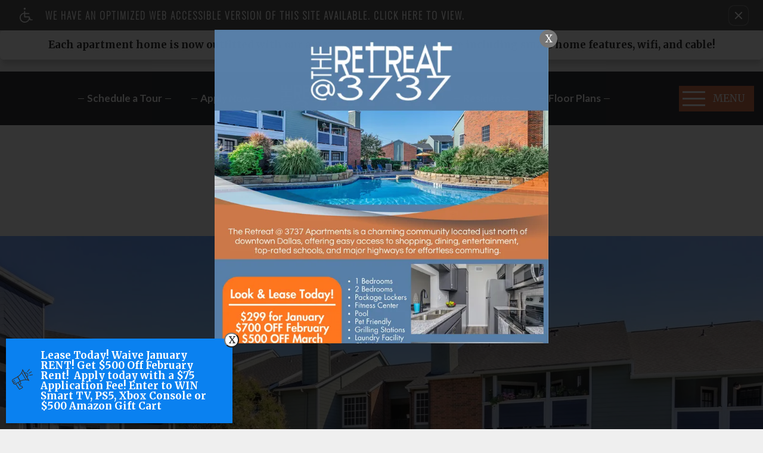

--- FILE ---
content_type: text/html
request_url: https://www.retreatat3737.com/amenities/
body_size: 27842
content:
<!DOCTYPE HTML>
<html lang="en">
    <head>
        
        
        <title>

    
    Amenities - The Retreat @ 3737 in Dallas, TX
</title>
        
            <meta http-equiv="Content-Type" content="text/html; charset=UTF-8" />
            <meta name="viewport" content="width=device-width, initial-scale=1.0" />
            
            <meta name="description" content="
    Our beautiful apartments for rent feature ceiling fans, an all-electric kitchen, hardwood floors, and a balcony or a patio. Contact our leasing office for more information about The Retreat @ 3737 in Dallas, TX.
">
            
            <meta name="viewport" content="width=device-width, initial-scale=1.0">
            <meta name="author" content="The Retreat @ 3737">
            <meta name="format-detection" content="telephone=no">
            
                <meta property="og:image" content="https://media.apts247.info/7f/7f121e90af4b413fa9092fd42ca45c3f/hero_shot/community/_MG_0178.jpg">
            
            
        
        
            
                <link rel="preconnect" href="https://fonts.gstatic.com/" crossorigin>
            
            
                
                <link rel="prefetch" href="/gridmedia/img/logo.svg?cv=20260126101">
                <link rel="subresource" href="/gridmedia/css/main.css">
                
            
            
                
                            
            
                <link rel="icon" type="image/png" href="https://static2.apts247.info/images/community/favicon.png">
            
        
        
            <script type="application/ld+json">
                {
                    "@context": "http://schema.org",
                    "@type": "ApartmentComplex",
                    "name": "The Retreat @ 3737",
                    "numberOfAccommodationUnits": "",
                    "numberOfAvailableAccommodationUnits": "",
                    "additionalType": "LocalBusiness",
                    "url": "www.retreatat3737.com",
                    "telephone": "972-306-8477",
                    "faxNumber": "None",
                    "latitude": "33.00527",
                    "longitude": "-96.851605",
                    "logo": "7f/7f121e90af4b413fa9092fd42ca45c3f/logo_svg/community/logo.svg",
                    "openingHoursSpecification": "Monday - Friday 8:30 AM - 5:30 PM
Saturday 10:00 AM - 5:00 PM",
                    "photo": "https://media.apts247.info/7f/7f121e90af4b413fa9092fd42ca45c3f/hero_shot/community/_MG_0178.jpg",
                    "image": "https://media.apts247.info/7f/7f121e90af4b413fa9092fd42ca45c3f/hero_shot/community/_MG_0178.jpg",
                    "address": {
                        "@type": "PostalAddress",
                        "addressCountry": "United States",
                        "addressLocality": "Dallas",
                        "addressRegion": "TX",
                        "postalCode": "75287",
                        "streetAddress": "3737 Timberglen Road",
                        "hoursAvailable": "Monday - Friday 8:30 AM - 5:30 PM
Saturday 10:00 AM - 5:00 PM"
                    }
                }
            </script>
        
        
            
                <script>
                    var api_key = "0c7d9d06db9578e97f554ad86f7106ebb2fed534";
                    window.api_key = "0c7d9d06db9578e97f554ad86f7106ebb2fed534"
                </script>
            
            <script src="https://static2.apts247.info/js/apartments247_api.min.js"></script>
            
        
        
            
                <script src="https://static2.apts247.info/js/accessibility-statement/accessibility-statement.min.js" data-theme-type="nextgen"></script>
            
        
        
            <!-- Page View -->

    <!-- Google Tag Manager -->
    <script>
      window.disableCookies = Apts247.cookie.get('disableCookies') || false;
      if (!window.disableCookies) {
        (function(w,d,s,l,i){w[l]=w[l]||[];w[l].push({'gtm.start':
        new Date().getTime(),event:'gtm.js'});var f=d.getElementsByTagName(s)[0],
        j=d.createElement(s),dl=l!='dataLayer'?'&l='+l:'';j.async=true;j.src=
        'https://www.googletagmanager.com/gtm.js?id='+i+dl;f.parentNode.insertBefore(j,f);
        })(window,document,'script','dataLayer','GTM-PRVM7Q8J');
      }
    </script>
    <!-- End Google Tag Manager -->





        
        
            

    


        
        <style>
            
            /* base css */
                *,:after,:before{-webkit-box-sizing:border-box;box-sizing:border-box}html{font-family:sans-serif;line-height:1.15;-webkit-text-size-adjust:100%;-webkit-tap-highlight-color:rgba(var(--text-box-bg-alt), 0)}article,aside,figcaption,figure,footer,header,hgroup,main,nav,section{display:block}@font-face{font-family:var(--base-font-family);font-weight:var(--base-font-weight);font-style:normal;font-display:swap}body{margin:0;font-weight:var(--base-font-weight);color:var(--body-color);text-align:left;background-color:var(--body-bg);font-family:var(--base-font-family);text-rendering:optimizeLegibility;-webkit-text-size-adjust:100%;-moz-text-size-adjust:100%;-ms-text-size-adjust:100%;text-size-adjust:100%}[tabindex="-1"]:focus{outline:0!important}hr{-webkit-box-sizing:content-box;box-sizing:content-box;height:0;overflow:visible}figure{margin:0 0 0}img{vertical-align:middle;border-style:none;width:100%}svg{overflow:hidden;vertical-align:middle}table{border-collapse:collapse}caption{padding-top:var(--table-cell-padding);padding-bottom:var(--table-cell-padding);color:var(--table-caption-color);text-align:left;caption-side:bottom}th{text-align:inherit}output{display:inline-block}summary{display:list-item;cursor:pointer}template{display:none}[hidden]{display:none!important}.hidden{display:none}.container{width:100%;display:block;margin:0}.align-right{float:right}.align-left{float:left}.text-align-right{text-align:right}.text-align-center{text-align:center}.text-align-left{text-align:left}.screen-reader-only-description,.sr-only{border:0;clip:rect(1px, 1px, 1px, 1px);-webkit-clip-path:inset(50%);clip-path:inset(50%);height:1px;margin:-1px;overflow:hidden;padding:0;position:absolute;width:1px;word-wrap:normal!important}.screen-reader-only-description:focus,.sr-only:focus{background-color:var(--sr-only-bg);clip:auto!important;-webkit-clip-path:none;clip-path:none;color:var(--sr-only-bg-alt);display:inline-block;height:auto;left:5px;line-height:normal;padding:10px 20px;text-decoration:none;width:auto;position:relative;z-index:200;margin:10px}.svg-fill{fill:var(--text-box-bg-alt)}.hide{display:none!important}.active-with-promo:not(.active){display:none!important}.display-block{display:block}.bulletlist{text-align:left}.header-image{width:100%;margin-bottom:35px}.paragraph-text{margin-right:auto;margin-left:auto}@media only screen and (max-width:1199px){.paragraph-text{max-width:650px}}@media only screen and (min-width:1200px) and (max-width:1999px){.paragraph-text{width:70%}}@media only screen and (min-width:2000px){.paragraph-text{width:50%}}#main_content{z-index:1;position:static;vertical-align:top}.insidepage{text-align:center;padding-left:0;padding-right:0;z-index:1;display:inline-block;width:100%;vertical-align:top;background:var(--insidepage-bg);position:relative}.insidepage .insidepage-direct{color:var(--insidepage-bg-alt)}.insidepage .page-header{color:var(--insidepage-bg-alt)}.btn-clear{text-align:center;display:inline-block;border:0 none;cursor:pointer}.printheader{display:none}.active-with-promo{display:none}.active-with-promo.active{display:block}.list-group{padding-left:0;margin-bottom:0}@supports (display:flex){.list-group{display:-webkit-box;display:-ms-flexbox;display:flex;-webkit-box-orient:vertical;-webkit-box-direction:normal;-ms-flex-direction:column;flex-direction:column}}.list-group-item-action{width:100%;color:var(--list-group-action-color);text-align:inherit}.list-group-item-action:focus,.list-group-item-action:hover{z-index:1;color:var(--list-group-action-hover-color);text-decoration:none;background-color:var(--list-group-hover-bg)}.list-group-item-action:active{color:var(--list-group-action-active-color);background-color:var(--list-group-action-active-bg)}.list-group-item{position:relative;display:block;padding:var(--list-group-item-padding-y) var(--list-group-item-padding-x);margin-bottom:calc(var(--list-group-border-width) * -1);color:var(--list-group-color);background-color:var(--list-group-bg);border:var(--list-group-border-width) solid var(--list-group-border-color)}.list-group-item:first-child{border-top-left-radius:var(--list-group-border-radius);border-top-right-radius:var(--list-group-border-radius)}.list-group-item:last-child{margin-bottom:0;border-bottom-right-radius:var(--list-group-border-radius);border-bottom-left-radius:var(--list-group-border-radius)}.list-group-item.disabled,.list-group-item:disabled{color:var(--list-group-disabled-color);pointer-events:none;background-color:var(--list-group-disabled-bg)}.list-group-item.active{z-index:2;color:var(--list-group-active-color);background-color:var(--list-group-active-bg);border-color:var(--list-group-active-border-color)}.list-group-horizontal{-webkit-box-orient:horizontal;-webkit-box-direction:normal;-ms-flex-direction:row;flex-direction:row}.list-group-horizontal .list-group-item{margin-right:calc(var(--list-group-border-width)* -1);margin-bottom:0}.list-group-horizontal .list-group-item:first-child{border-top-left-radius:var(--list-group-border-radius);border-bottom-left-radius:var(--list-group-border-radius);border-top-right-radius:0}.list-group-horizontal .list-group-item:last-child{margin-right:0;border-top-right-radius:var(--list-group-border-radius);border-bottom-right-radius:var(--list-group-border-radius);border-bottom-left-radius:0}@media (min-width:576px){.list-group-horizontal-sm{-webkit-box-orient:horizontal;-webkit-box-direction:normal;-ms-flex-direction:row;flex-direction:row}.list-group-horizontal-sm .list-group-item{margin-right:calc(var(--list-group-border-width)* -1);margin-bottom:0}.list-group-horizontal-sm .list-group-item:first-child{border-top-left-radius:var(--list-group-border-radius);border-bottom-left-radius:var(--list-group-border-radius);border-top-right-radius:0}.list-group-horizontal-sm .list-group-item:last-child{margin-right:0;border-top-right-radius:var(--list-group-border-radius);border-bottom-right-radius:var(--list-group-border-radius);border-bottom-left-radius:0}}@media (min-width:768px){.list-group-horizontal-md{-webkit-box-orient:horizontal;-webkit-box-direction:normal;-ms-flex-direction:row;flex-direction:row}.list-group-horizontal-md .list-group-item{margin-right:calc(var(--list-group-border-width)* -1);margin-bottom:0}.list-group-horizontal-md .list-group-item:first-child{border-top-left-radius:var(--list-group-border-radius);border-bottom-left-radius:var(--list-group-border-radius);border-top-right-radius:0}.list-group-horizontal-md .list-group-item:last-child{margin-right:0;border-top-right-radius:var(--list-group-border-radius);border-bottom-right-radius:var(--list-group-border-radius);border-bottom-left-radius:0}}@media (min-width:992px){.list-group-horizontal-lg{-webkit-box-orient:horizontal;-webkit-box-direction:normal;-ms-flex-direction:row;flex-direction:row}.list-group-horizontal-lg .list-group-item{margin-right:calc(var(--list-group-border-width)* -1);margin-bottom:0}.list-group-horizontal-lg .list-group-item:first-child{border-top-left-radius:var(--list-group-border-radius);border-bottom-left-radius:var(--list-group-border-radius);border-top-right-radius:0}.list-group-horizontal-lg .list-group-item:last-child{margin-right:0;border-top-right-radius:var(--list-group-border-radius);border-bottom-right-radius:var(--list-group-border-radius);border-bottom-left-radius:0}}@media (min-width:1200px){.list-group-horizontal-xl{-webkit-box-orient:horizontal;-webkit-box-direction:normal;-ms-flex-direction:row;flex-direction:row}.list-group-horizontal-xl .list-group-item{margin-right:calc(var(--list-group-border-width)* -1);margin-bottom:0}.list-group-horizontal-xl .list-group-item:first-child{border-top-left-radius:var(--list-group-border-radius);border-bottom-left-radius:var(--list-group-border-radius);border-top-right-radius:0}.list-group-horizontal-xl .list-group-item:last-child{margin-right:0;border-top-right-radius:var(--list-group-border-radius);border-bottom-right-radius:var(--list-group-border-radius);border-bottom-left-radius:0}}.list-group-flush .list-group-item{border-right:0;border-left:0;border-radius:0}.list-group-flush .list-group-item:last-child{margin-bottom:calc(var(--$list-group-border-width) * -1)}.list-group-flush:first-child .list-group-item:first-child{border-top:0}.list-group-flush:last-child .list-group-item:last-child{margin-bottom:0;border-bottom:0}.list-margin-bottom li{margin-bottom:var(--list-margin-bottom)}h1,h2,h3,h4,h5,h6{font-family:var(--headings-font-family);font-weight:var(--headings-font-weight);color:var(--headings-color)}p{margin-top:0;margin-bottom:var(--paragraph-margin-bottom);font-family:var(--base-font-family)}abbr[data-original-title],abbr[title]{text-decoration:underline;-webkit-text-decoration:underline dotted;text-decoration:underline dotted;cursor:help;border-bottom:0;text-decoration-skip-ink:none}address{margin-bottom:1rem;font-style:normal;line-height:inherit}dl,ol,ul{margin-top:0;margin-bottom:1rem}ol ol,ol ul,ul ol,ul ul{margin-bottom:0}dt{font-weight:var(--dt-font-weight)}dd{margin-bottom:.5rem;margin-left:0}blockquote{margin:0 0 1rem}b,strong{font-weight:var(--base-font-bold-weight)}small{font-size:80%}sub,sup{position:relative;font-size:75%;line-height:0;vertical-align:baseline}sub{bottom:-.25em}sup{top:-.5em}a{color:var(--text-box-link-color);-webkit-text-decoration:var(--text-box-link-decoration);text-decoration:var(--text-box-link-decoration);background-color:transparent}a:hover{color:var(--text-box-link-color-hover);-webkit-text-decoration:var(--text-box-link-decoration-hover);text-decoration:var(--text-box-link-decoration-hover)}a:not([href]):not([tabindex]){color:inherit;text-decoration:none}a:not([href]):not([tabindex]):focus,a:not([href]):not([tabindex]):hover{color:inherit;text-decoration:none}a:not([href]):not([tabindex]):focus{outline:0}code,kbd,pre,samp{font-family:var(--font-family-monospace);font-size:1em}pre{margin-top:0;margin-bottom:1rem;overflow:auto}hr{margin-top:var(--hr-margin-y);margin-bottom:var(--hr-margin-y);border:0;border-top:var(--hr-border-width) solid var(--hr-border-color)}.list-unstyled{padding-left:0;list-style:none}@media screen and (max-width:500px){.bulletlist{padding-left:var(--bullet-list-padding-left-mobile)}}@media screen and (min-width:501px){.bulletlist{padding-left:var(--bullet-list-padding-left)}}.list-inline{padding-left:0;list-style:none}.list-inline-item{display:inline-block}.list-inline-item:not(:last-child){margin-right:var(--list-inline-padding)}.blockquote{margin-bottom:1rem}.postal-address .single-line{display:block}.confined-paragraph{max-width:var(--confined-paragraph-max-width);margin:30px auto;padding:20px;display:block}.strong{font-weight:bold}.errtext{color:var(--danger);font-style:italic;font-family:var(--error-text-font-family);font-weight:var(--error-text-font-weight)}.text-align-center{text-align:center}.text-align-right{text-align:right}.text-align-left{text-align:left}.required{position:relative;display:inline-block;vertical-align:top;overflow:hidden;color:rgba(0, 0, 0, 0);font-size:0}.required:before{content:'*';display:inline-block;z-index:10;color:var(--text-box-bg-alt);font-family:var(--base-font-family)}.screen-reader-only-description{color:rgba(0, 0, 0, 0);font-size:0}.phone-shortened-sr{position:relative;display:inline-block;vertical-align:top;overflow:hidden;font-size:0}.phone-shortened-sr:before{content:'P:';display:inline-block;z-index:10;font-family:var(--base-font-family)}.link-with-subtext p:not(:last-child){margin-bottom:0}.text-block{margin:var(--text-block-margin)}body{text-align:left;font-weight:var(--font-weight-base);font-family:var(--base-font-family);text-rendering:optimizeLegibility;-webkit-text-size-adjust:100%;-moz-text-size-adjust:100%;-ms-text-size-adjust:100%;text-size-adjust:100%}a span,input span,label span,p span{font-size:inherit;line-height:inherit}.link-with-subtext p:not(:last-child){margin-bottom:0}
                
                    
                
            /* widgets */
                
                    @-webkit-keyframes fadeIn{0%{opacity:0}to{opacity:1}}@keyframes fadeIn{0%{opacity:0}to{opacity:1}}@-webkit-keyframes flipInX{0%{-webkit-transform:perspective(400px) rotate3d(1, 0, 0, 90deg);transform:perspective(400px) rotate3d(1, 0, 0, 90deg);-webkit-animation-timing-function:ease-in;animation-timing-function:ease-in;opacity:0}40%{-webkit-transform:perspective(400px) rotate3d(1, 0, 0, -20deg);transform:perspective(400px) rotate3d(1, 0, 0, -20deg);-webkit-animation-timing-function:ease-in;animation-timing-function:ease-in}60%{-webkit-transform:perspective(400px) rotate3d(1, 0, 0, 10deg);transform:perspective(400px) rotate3d(1, 0, 0, 10deg);opacity:1}80%{-webkit-transform:perspective(400px) rotate3d(1, 0, 0, -5deg);transform:perspective(400px) rotate3d(1, 0, 0, -5deg)}to{-webkit-transform:perspective(400px);transform:perspective(400px)}}@keyframes flipInX{0%{-webkit-transform:perspective(400px) rotate3d(1, 0, 0, 90deg);transform:perspective(400px) rotate3d(1, 0, 0, 90deg);-webkit-animation-timing-function:ease-in;animation-timing-function:ease-in;opacity:0}40%{-webkit-transform:perspective(400px) rotate3d(1, 0, 0, -20deg);transform:perspective(400px) rotate3d(1, 0, 0, -20deg);-webkit-animation-timing-function:ease-in;animation-timing-function:ease-in}60%{-webkit-transform:perspective(400px) rotate3d(1, 0, 0, 10deg);transform:perspective(400px) rotate3d(1, 0, 0, 10deg);opacity:1}80%{-webkit-transform:perspective(400px) rotate3d(1, 0, 0, -5deg);transform:perspective(400px) rotate3d(1, 0, 0, -5deg)}to{-webkit-transform:perspective(400px);transform:perspective(400px)}}@-webkit-keyframes slideInLeft{0%{-webkit-transform:translate3d(-100%, 0, 0);transform:translate3d(-100%, 0, 0);visibility:visible}to{-webkit-transform:translate3d(0, 0, 0);transform:translate3d(0, 0, 0)}}@keyframes slideInLeft{0%{-webkit-transform:translate3d(-100%, 0, 0);transform:translate3d(-100%, 0, 0);visibility:visible}to{-webkit-transform:translate3d(0, 0, 0);transform:translate3d(0, 0, 0)}}@-webkit-keyframes slideInRight{0%{-webkit-transform:translate3d(100%, 0, 0);transform:translate3d(100%, 0, 0);visibility:visible}to{-webkit-transform:translate3d(0, 0, 0);transform:translate3d(0, 0, 0)}}@keyframes slideInRight{0%{-webkit-transform:translate3d(100%, 0, 0);transform:translate3d(100%, 0, 0);visibility:visible}to{-webkit-transform:translate3d(0, 0, 0);transform:translate3d(0, 0, 0)}}@-webkit-keyframes fadeInUp{0%{opacity:0;-webkit-transform:translate3d(0, 100%, 0);transform:translate3d(0, 100%, 0)}to{opacity:1;-webkit-transform:none;transform:none}}@keyframes fadeInUp{0%{opacity:0;-webkit-transform:translate3d(0, 100%, 0);transform:translate3d(0, 100%, 0)}to{opacity:1;-webkit-transform:none;transform:none}}@-webkit-keyframes bubbleGrow{0%{-webkit-transform:scale(0.001);transform:scale(0.001);opacity:0}20%{-webkit-transform:scale(0.001);transform:scale(0.001);opacity:0}22%{opacity:1}35%{-webkit-transform:scale(0.9);transform:scale(0.9)}40%{-webkit-transform:scale(1);transform:scale(1)}55%{-webkit-transform:scale(1);transform:scale(1)}58%{-webkit-transform:scale(0.1);transform:scale(0.1)}80%{-webkit-transform:scale(0.1);transform:scale(0.1);opacity:1}92%{-webkit-transform:scale(0.1);transform:scale(0.1);opacity:1}to{-webkit-transform:scale(0.001);transform:scale(0.001);opacity:0}}@keyframes bubbleGrow{0%{-webkit-transform:scale(0.001);transform:scale(0.001);opacity:0}20%{-webkit-transform:scale(0.001);transform:scale(0.001);opacity:0}22%{opacity:1}35%{-webkit-transform:scale(0.9);transform:scale(0.9)}40%{-webkit-transform:scale(1);transform:scale(1)}55%{-webkit-transform:scale(1);transform:scale(1)}58%{-webkit-transform:scale(0.1);transform:scale(0.1)}80%{-webkit-transform:scale(0.1);transform:scale(0.1);opacity:1}92%{-webkit-transform:scale(0.1);transform:scale(0.1);opacity:1}to{-webkit-transform:scale(0.001);transform:scale(0.001);opacity:0}}@-webkit-keyframes disappear{0%{opacity:1}58%{opacity:1}62%{opacity:0}92%{opacity:0}97%{opacity:1}to{opacity:1}}@keyframes disappear{0%{opacity:1}58%{opacity:1}62%{opacity:0}92%{opacity:0}97%{opacity:1}to{opacity:1}}@-webkit-keyframes disappearEx{0%{opacity:0}65%{opacity:0}68%{opacity:1}85%{opacity:1}91%{opacity:0}to{opacity:0}}@keyframes disappearEx{0%{opacity:0}65%{opacity:0}68%{opacity:1}85%{opacity:1}91%{opacity:0}to{opacity:0}}#animated-headline{display:inline-block;width:93%;position:fixed;z-index:90000;max-width:390px}@media only screen and (min-width:545px){#animated-headline{width:auto}}#animated-headline.headline-top{top:0}#animated-headline.headline-bottom{bottom:0}@media only screen and (max-width:544px){#animated-headline.headline-bottom{bottom:10px}}#animated-headline.headline-left{left:2%}@media only screen and (min-width:545px){#animated-headline.headline-left{left:0}}#animated-headline.headline-right{right:5%}@media only screen and (min-width:545px){#animated-headline.headline-right{right:15px}}#animated-headline.headline-slide.headline-right{-webkit-animation:slideInRight 1s 1;-moz-animation:slideInRight 1s 1;-o-animation:slideInRight 1s 1;animation:slideInRight 1s 1}#animated-headline.headline-slide.headline-left{-webkit-animation:slideInLeft 1s 1;-moz-animation:slideInLeft 1s 1;-o-animation:slideInLeft 1s 1;animation:slideInLeft 1s 1}#animated-headline.headline-slide .front{display:block}@media only screen and (min-width:545px){#animated-headline.headline-slide .front{margin:0 0 10px 10px}}#animated-headline.headline-slide .front .button-contain-exclaim{position:relative;z-index:2;background:var(--animated-headline-overlay-button-bg);padding:5px 10px;-webkit-box-shadow:var(--box-shadow);box-shadow:var(--box-shadow)}#animated-headline.headline-slide .front .button-contain-exclaim .exclaimation-text{margin-right:10px;position:absolute;top:50%;margin-top:-20px}#animated-headline.headline-slide .front .button-contain-exclaim .exclaimation-text #info-svg{width:35px;height:35px;display:inline-block}#animated-headline.headline-slide .front .button-contain-exclaim .exclaimation-text #info-svg .fill{fill:var(--animated-headline-overlay-button-accent)}#animated-headline.headline-slide .front .button-contain-exclaim .exclaimation-text #info-svg .stroke{fill:none;stroke:var(--animated-headline-overlay-button-accent);stroke-miterlimit:10}#animated-headline.headline-slide .front .button-contain-exclaim p{width:calc(100% - 40px);height:auto;padding:15px 10px;z-index:2;position:relative;color:var(--animated-headline-button-bg-alt);text-align:center;margin:0;text-align:left;margin-left:38px}#animated-headline.headline-flipup{-webkit-backface-visibility:visible!important;backface-visibility:visible!important;-webkit-animation:flipInX 1s 1;-moz-animation:flipInX 1s 1;-o-animation:flipInX 1s 1;animation:flipInX 1s 1}#animated-headline.headline-flipup .front{display:block}@media only screen and (min-width:545px){#animated-headline.headline-flipup .front{margin:0 0 10px 10px}}#animated-headline.headline-flipup .front .button-contain-exclaim{position:relative;z-index:2;background:var(--animated-headline-overlay-button-bg);padding:5px 10px;-webkit-box-shadow:var(--box-shadow);box-shadow:var(--box-shadow)}#animated-headline.headline-flipup .front .button-contain-exclaim .exclaimation-text{margin-right:10px;position:absolute;top:50%;margin-top:-20px}#animated-headline.headline-flipup .front .button-contain-exclaim .exclaimation-text #info-svg{width:35px;height:35px;display:inline-block}#animated-headline.headline-flipup .front .button-contain-exclaim .exclaimation-text #info-svg .fill{fill:var(--animated-headline-overlay-button-accent)}#animated-headline.headline-flipup .front .button-contain-exclaim .exclaimation-text #info-svg .stroke{fill:none;stroke:var(--animated-headline-overlay-button-accent);stroke-miterlimit:10}#animated-headline.headline-flipup .front .button-contain-exclaim p{width:calc(100% - 40px);height:auto;padding:15px 10px;z-index:2;position:relative;color:var(--animated-headline-button-bg-alt);text-align:center;margin:0;text-align:left;margin-left:38px}#animated-headline.headline-fadein{-webkit-animation:fadeIn 2s 1;-moz-animation:fadeIn 2s 1;-o-animation:fadeIn 2s 1;animation:fadeIn 2s 1}#animated-headline.headline-fadein .front{display:block}@media only screen and (min-width:545px){#animated-headline.headline-fadein .front{margin:0 0 10px 10px}}#animated-headline.headline-fadein .front .button-contain-exclaim{position:relative;z-index:2;background:var(--animated-headline-overlay-button-bg);padding:5px 10px;-webkit-box-shadow:var(--box-shadow);box-shadow:var(--box-shadow)}#animated-headline.headline-fadein .front .button-contain-exclaim .exclaimation-text{margin-right:10px;position:absolute;top:50%;margin-top:-20px}#animated-headline.headline-fadein .front .button-contain-exclaim .exclaimation-text #info-svg{width:35px;height:35px;display:inline-block}#animated-headline.headline-fadein .front .button-contain-exclaim .exclaimation-text #info-svg .fill{fill:var(--animated-headline-overlay-button-accent)}#animated-headline.headline-fadein .front .button-contain-exclaim .exclaimation-text #info-svg .stroke{fill:none;stroke:var(--animated-headline-overlay-button-accent);stroke-miterlimit:10}#animated-headline.headline-fadein .front .button-contain-exclaim p{width:calc(100% - 40px);height:auto;padding:15px 10px;z-index:2;position:relative;color:var(--animated-headline-button-bg-alt);text-align:center;margin:0;text-align:left;margin-left:38px}#animated-headline.headline-push{-webkit-animation:fadeInUp 1s 1;-moz-animation:fadeInUp 1s 1;-o-animation:fadeInUp 1s 1;animation:fadeInUp 1s 1}#animated-headline.headline-push .front{display:block}@media only screen and (min-width:545px){#animated-headline.headline-push .front{margin:0 0 10px 10px}}#animated-headline.headline-push .front .button-contain-exclaim{position:relative;z-index:2;background:var(--animated-headline-overlay-button-bg);padding:5px 10px;-webkit-box-shadow:var(--box-shadow);box-shadow:var(--box-shadow)}#animated-headline.headline-push .front .button-contain-exclaim .exclaimation-text{margin-right:10px;position:absolute;top:50%;margin-top:-20px}#animated-headline.headline-push .front .button-contain-exclaim .exclaimation-text #info-svg{width:35px;height:35px;display:inline-block}#animated-headline.headline-push .front .button-contain-exclaim .exclaimation-text #info-svg .fill{fill:var(--animated-headline-overlay-button-accent)}#animated-headline.headline-push .front .button-contain-exclaim .exclaimation-text #info-svg .stroke{fill:none;stroke:var(--animated-headline-overlay-button-accent);stroke-miterlimit:10}#animated-headline.headline-push .front .button-contain-exclaim p{width:calc(100% - 40px);height:auto;padding:15px 10px;z-index:2;position:relative;color:var(--animated-headline-button-bg-alt);text-align:center;margin:0;text-align:left;margin-left:38px}#animated-headline.headline-glow>a>div .front,#animated-headline.headline-glow>div .front{margin:0 0 10px 10px;overflow:hidden;background-color:#eaeaea}#animated-headline.headline-glow>a>div .front .button-contain-exclaim,#animated-headline.headline-glow>div .front .button-contain-exclaim{margin:10px;z-index:2;position:relative}#animated-headline.headline-glow>a>div .front .button-contain-exclaim:before,#animated-headline.headline-glow>div .front .button-contain-exclaim:before{content:'';width:600px;height:600px;background:var(--animated-headline-overlay-button-accent);border-radius:100%;display:inline-block;z-index:1;position:absolute;left:50%;top:50%;margin:-300px 0 0 -300px;-webkit-animation:bubbleGrow 12s infinite;-moz-animation:bubbleGrow 12s infinite;-o-animation:bubbleGrow 12s infinite;animation:bubbleGrow 12s infinite;-webkit-transform-origin:center;-ms-transform-origin:center;transform-origin:center}#animated-headline.headline-glow>a>div .front .button-contain-exclaim p,#animated-headline.headline-glow>div .front .button-contain-exclaim p{width:auto;height:auto;padding:5px 10px;background:var(--animated-headline-overlay-button-bg-mix-light);-webkit-box-shadow:var(--box-shadow);box-shadow:var(--box-shadow);border-bottom:1px solid var(--animated-headline-overlay-button-bg-mix-med);border-top:1px solid var(--animated-headline-overlay-button-bg);z-index:2;position:relative;color:var(--animated-headline-button-bg-alt);text-align:center;margin:0;-webkit-animation:disappear 12s infinite;-moz-animation:disappear 12s infinite;-o-animation:disappear 12s infinite;animation:disappear 12s infinite}#animated-headline.headline-glow>a>div .front .button-contain-exclaim .exclaimation-text,#animated-headline.headline-glow>div .front .button-contain-exclaim .exclaimation-text{position:absolute;left:0;top:50%;margin-top:-17px;width:100%;z-index:1;text-align:center;color:var(--animated-headline-overlay-button-accent-alt);-webkit-animation:disappearEx 12s infinite;-moz-animation:disappearEx 12s infinite;-o-animation:disappearEx 12s infinite;animation:disappearEx 12s infinite}#animated-headline.headline-glow>a>div .front .button-contain-exclaim .exclaimation-text #info-svg,#animated-headline.headline-glow>div .front .button-contain-exclaim .exclaimation-text #info-svg{width:35px;height:35px;display:inline-block}#animated-headline.headline-glow>a>div .front .button-contain-exclaim .exclaimation-text #info-svg .fill,#animated-headline.headline-glow>div .front .button-contain-exclaim .exclaimation-text #info-svg .fill{fill:var(--animated-headline-overlay-button-accent-alt)}#animated-headline.headline-glow>a>div .front .button-contain-exclaim .exclaimation-text #info-svg .stroke,#animated-headline.headline-glow>div .front .button-contain-exclaim .exclaimation-text #info-svg .stroke{fill:none;stroke:var(--animated-headline-overlay-button-accent-alt);stroke-miterlimit:10}#animated-headline .headline-close{background:var(--animated-headline-button-bg);color:var(--animated-headline-button-bg-alt);border-radius:100%;width:25px;height:25px;padding:5px;text-align:center;font-size:20px;line-height:1px;position:absolute;right:-11px;top:-10px;opacity:1;z-index:6;font-weight:lighter;padding-bottom:9px;-webkit-animation:fadeInHold 2s 1;-moz-animation:fadeInHold 2s 1;-o-animation:fadeInHold 2s 1;animation:fadeInHold 2s 1}#animated-headline>div{position:relative;-webkit-transition:all .2s ease 0s;-o-transition:all .2s ease 0s;transition:all .2s ease 0s;width:100%}#animated-headline .front{display:block}
                
                
                    #emergency-services{display:inline-block;padding:15px 25px;width:100%;background-color:var(--emergency-services-bg);-webkit-box-shadow:var(--box-shadow);box-shadow:var(--box-shadow);border-radius:var(--emergency-services-border-radius);margin-bottom:20px}@media only screen and (min-width:1280px){#emergency-services{margin-top:0}}@media only screen and (min-width:950px) and (max-width:1279px){#emergency-services{margin-top:80px}}@media only screen and (min-width:768px) and (max-width:949px){#emergency-services{margin-top:130px}}@media only screen and (min-width:550px) and (max-width:767px){#emergency-services{margin-top:140px}}@media only screen and (min-width:480px) and (max-width:549px){#emergency-services{margin-top:130px}}@media only screen and (max-width:479px){#emergency-services{margin-top:110px}}#emergency-services .opening-header{margin:0}#emergency-services *{color:var(--emergency-services-bg-alt)}
                    @media only screen and  (max-width: 1279px) {
                        #emergency-services {
                            margin-top: unset;
                        }
                    }
                
                
                    
                
                
                
                
    #main_header{z-index:var(--navbar-zindex);width:100%;padding:var(--navbar-padding)}@media only screen and (min-width:769px){#main_header{background:var(--navbar-bg)}}@media only screen and (max-width:768px){#main_header{background:var(--navbar-mobile-bg);position:relative}}@supports (display:flex){#main_header{display:flex;align-items:center;flex-direction:row;justify-content:space-between}}#main_header.hidden{opacity:1!important}#main_header.hidden .hamburger.active{background:transparent;box-shadow:unset!important;border:0 none!important}#main_header.hidden .hamburger.active:focus{outline:unset!important}@media only screen and (min-width:769px){#body_home #main_header{background:var(--homepage-navbar-bg); position:absolute;left:0;top:0;}}@media only screen and (min-width:769px){#body_home #main_header .hamburger:not(.active){background:var(--hamburger-bg-homepage)}}@media only screen and (min-width:769px){#body_home #main_header .hamburger:not(.active) .hamburger-text{color:var(--hamburger-line-color-homepage)}}@media only screen and (min-width:769px){#body_home #main_header .hamburger:not(.active) .line{background-color:var(--hamburger-line-color-homepage)}}#body_home #main_header .navbar-menu-item.cta-content{margin-right:20px}@media only screen and (min-width:1001px){#body_home #main_header .navbar-menu-item a{color:var(--homepage-navbar-bg-alt)}}@media only screen and (min-width:1001px){#body_home #main_header .navbar-menu-item a:after,#body_home #main_header .navbar-menu-item a:before{background-color:var(--homepage-navbar-bg-alt)}}@media only screen and (min-width:1001px){#body_home #main_header .navbar-menu-item a:hover{color:var(--homepage-navbar-bg-alt-hover)}}#main_header .navbar-menu-item a{transition:color 0.3s ease}@media only screen and (min-width:1001px){#main_header .navbar-menu-item a{color:var(--navbar-bg-alt)}}@media only screen and (max-width:1000px){#main_header .navbar-menu-item a{color:var(--navbar-mobile-bg-alt)}}#main_header .navbar-menu-item a:hover{transition:color 0.3s ease}@media only screen and (min-width:1001px){#main_header .navbar-menu-item a:hover{color:var(--navbar-bg-alt-hover)}}@media only screen and (max-width:1000px){#main_header .navbar-menu-item a:hover{color:var(--navbar-mobile-bg-alt-hover)}}@media only screen and (min-width:1001px){#main_header .navbar-menu-item a:hover:before{transform:rotate(90deg);transition:all 0.3s ease}}@media only screen and (min-width:1001px){#main_header .navbar-menu-item a:hover:after{transform:rotate(-90deg);transition:all 0.3s ease}}@media only screen and (min-width:1001px){#main_header .navbar-menu-item a:after,#main_header .navbar-menu-item a:before{content:"";width:10px;display:inline-block;background-color:var(--navbar-bg-alt);height:1px;position:relative;margin:0 5px 5px;transition:all 0.3s ease}}@media only screen and (min-width:1001px){#main_header .nav-group-1{margin-right:20px}}@media only screen and (min-width:1001px){#main_header .nav-group-2{margin-left:20px}}#main_header .hamburger{z-index:30;position:relative;background:transparent;border:none;outline:none;width:auto}@supports (display:flex){#main_header .hamburger{display:flex;justify-content:center;align-items:center}}@media screen and (max-width:768px){#main_header .hamburger:not(.active){background:var(--hamburger-bg-mobile)}}@media only screen and (min-width:769px){#main_header .hamburger:not(.active){background:var(--hamburger-bg)}}#main_header .hamburger:focus{outline:none}#main_header .hamburger .hamburger-text{display:inline-block;margin-left:13px;margin-right:10px;text-transform:var(--hamburger-text-transform)}@media only screen and (min-width:769px){#main_header .hamburger .hamburger-text{color:var(--hamburger-line-color)}}@media screen and (max-width:768px){#main_header .hamburger .hamburger-text{color:var(--hamburger-line-color-mobile)}}#main_header .hamburger .line{width:38px;height:3px;display:block;margin:8px auto;transition:all 0.3s ease-in-out}@media only screen and (min-width:769px){#main_header .hamburger .line{background-color:var(--hamburger-line-color)}}@media screen and (max-width:768px){#main_header .hamburger .line{background-color:var(--hamburger-line-color-mobile)}}#main_header .hamburger:hover{cursor:pointer}#main_header .hamburger.active{transition:all 0.3s ease-in-out;transition-delay:0.6s;transform:rotate(45deg);position:absolute;top:30px;left:auto;right:40px}@media screen and (max-width:768px){#main_header .hamburger.active{background:var(--navbar-active-bg);width:70px;height:70px;border-radius:100%;overflow:hidden;top:8px;right:10px}}#main_header .hamburger.active .line{background-color:var(--navbar-active-bg-alt)}#main_header .hamburger.active .line:nth-child(2){width:0px}#main_header .hamburger.active .line:first-child,#main_header .hamburger.active .line:nth-child(3){transition-delay:0.3s;width:34px}#main_header .hamburger.active .line:first-child{transform:translateY(11px);transform-origin:center}#main_header .hamburger.active .line:nth-child(3){transform:translateY(-11px) rotate(90deg);transform-origin:center}#main_header .logo{display:inline-block;transition:all 0.3s ease-in-out}@media screen and (max-width:1000px){#main_header .logo{width:calc(100% - 50px);margin:var(--logo-margin-mobile);max-width:var(--logo-max-width-mobile)}}@media screen and (min-width:1001px){#main_header .logo{height:var(--logo-height);margin:var(--logo-margin)}}@media screen and (max-width:1000px){#main_header .logo img{width:100%}}@media screen and (min-width:1001px){#main_header .logo img{height:100%;width:auto}}#main_header:not(.hidden) .navbar-main{width:100%}@media only screen and (min-width:1001px){@supports (display:flex){#main_header:not(.hidden) .navbar-main{display:flex;align-items:center;flex-direction:row}}}@media only screen and (min-width:1001px){@supports (display:flex){#main_header:not(.hidden) .navbar-main:not(.space-between){justify-content:center}}}@media only screen and (min-width:1001px){@supports (display:flex){#main_header:not(.hidden) .navbar-main.space-between{justify-content:space-between}}}#main_header.hidden .navbar-main{display:none}#main_header.hidden .hamburger{background:transparent!important}#main_header.hidden .hamburger-text{display:none}@media screen and (max-width:1000px){#main_header .nav-item-group{display:none}}#main_header .nav-item-group ul{margin:0}@media only screen and (min-width:1001px){#main_header .navbar-menu-item a{font-family:var(--navbar-menu-item-font-family)}}@media only screen and (min-width:1001px){#main_header .navbar-menu-item{margin:0 10px;display:inline-block}}@media only screen and (min-width:1001px){#main_header .navbar-menu-item .active-with-promo:not(.active).fall-back{display:inline-block!important}#main_header .navbar-menu-item .active-with-promo.fall-back.active{display:none!important}}
    @media only screen and (min-width:769px){.header-offset{height:var(--nav-height);width:100%;display:inline-block}}.paragraph-text{max-width:650px;margin-right:auto;margin-left:auto}body{overflow-x:hidden}@supports (display:flex){.text-tails{display:-webkit-box!important;display:-ms-flexbox!important;display:flex!important;-webkit-box-align:center;-ms-flex-align:center;align-items:center;-webkit-box-pack:center;-ms-flex-pack:center;justify-content:center}}.text-tails:after,.text-tails:before{content:'';display:inline-block;position:relative;width:10px;height:2px}.text-tails:before{margin-right:10px}.text-tails:after{margin-left:10px}.box-card{background:var(--text-box-bg);-webkit-box-shadow:var(--box-shadow);box-shadow:var(--box-shadow);border:1px solid var(--text-box-border-color);padding:0}.box-card .text-color{color:var(--text-box-bg-alt)}#body_floorplans header{z-index:30!important}

                
    .relative{position:relative}.presentational-headline-image{position:relative;background-size:cover;background-repeat:no-repeat;background-position:center}@media only screen and (min-width:768px) and (max-width:1023px){.presentational-headline-image{height:100vw;width:100vw}}@media only screen and (min-width:1024px) and (max-width:2199px){.presentational-headline-image{height:56vw;width:100vw}}@media only screen and (min-width:2200px){.presentational-headline-image{height:34vw;width:100vw}}@media only screen and (max-width:767px){.presentational-headline-image{height:100vw;width:100vw;display:-webkit-box;display:-ms-flexbox;display:flex;-webkit-box-pack:center;-ms-flex-pack:center;justify-content:center;-webkit-box-align:center;-ms-flex-align:center;align-items:center;-webkit-box-orient:vertical;-webkit-box-direction:normal;-ms-flex-direction:column;flex-direction:column}}.presentational-headline-image .presentational-headline-image-headings-container{bottom:28%;left:5%}@media only screen and (min-width:768px){.presentational-headline-image .presentational-headline-image-headings-container{position:absolute}}.presentational-headline-image .over-image-header{color:var(--base-bg);font-weight:700;line-height:initial;font-family:var(--subheader-font-family);font-size:calc(var(--subheader-font-size) + 3vw);text-transform:uppercase;margin:0;line-height:1;text-shadow:1px 1px 1px rgba(51, 51, 51, 0.64);text-align:left}@media only screen and (max-width:767px){.presentational-headline-image .over-image-header{max-width:80%;margin:auto auto 30px}}.presentational-headline-image .over-image-header em{color:var(--image-text-overlay-light);font-weight:200;line-height:initial;font-family:var(--header-font-family);font-size:calc(var(--header-font-size) + 3vw);text-transform:lowercase;margin:0;line-height:1;text-shadow:1px 1px 1px rgba(51, 51, 51, 0.64);display:block}.presentational-headline-image .over-image-text{color:var(--image-text-overlay-light);font-family:var(--base-font-family);font-weight:300;line-height:initial;font-size:calc(var(--base-font-size) + .4vw);max-width:80%;text-shadow:1px 1px 1px rgba(51, 51, 51, 0.64)}@media only screen and (min-width:768px){.presentational-headline-image .over-image-text{position:absolute;right:5%;max-width:36%;bottom:6%}}@media only screen and (min-width:1025px){.presentational-headline-image .over-image-text{max-width:26%}}@media only screen and (min-width:768px){.presentational-headline-image .over-image-text{bottom:10%}}@media only screen and (min-width:768px){.presentational-headline-image .over-image-text{right:5%}}@media only screen and (min-width:600px) and (max-width:767px){.presentational-headline-image .over-image-text{width:383px;max-width:50%}}@media only screen and (max-width:600px){.presentational-headline-image .over-image-text{width:100%;max-width:100%;max-width:380px;padding:0 5%}}.over-image-text,.presentational-headline-image-headings-container{z-index:10}@media only screen and (max-width:767px){.over-image-text,.presentational-headline-image-headings-container{text-align:left}}@media only screen and (max-width:479px){#presentational_headline_1.no-webp{background-image:url(/gridmedia/img/phone-small-amen-1.jpg)}}@media only screen and (min-width:480px) and (max-width:767px){#presentational_headline_1.no-webp{background-image:url(/gridmedia/img/phone-medium-amen-1.jpg)}}@media only screen and (min-width:800px) and (max-width:1023px){#presentational_headline_1.no-webp{background-image:url(/gridmedia/img/web-minimum-amen-1.jpg)}}@media only screen and (min-width:1024px) and (max-width:1279px){#presentational_headline_1.no-webp{background-image:url(/gridmedia/img/web-small-amen-1.jpg)}}@media only screen and (min-width:1280px) and (max-width:1439px){#presentational_headline_1.no-webp{background-image:url(/gridmedia/img/web-medium-amen-1.jpg)}}@media only screen and (min-width:1440px) and (max-width:1600px){#presentational_headline_1.no-webp{background-image:url(/gridmedia/img/web-medlarge-amen-1.jpg)}}@media only screen and (min-width:1601px) and (max-width:1919px){#presentational_headline_1.no-webp{background-image:url(/gridmedia/img/web-large-amen-1.jpg)}}@media only screen and (min-width:1920px){#presentational_headline_1.no-webp{background-image:url(/gridmedia/img/web-xlarge-amen-1.jpg)}}@media only screen and (max-width:479px){#presentational_headline_1 .webp{background-image:url(/gridmedia/img/phone-small-amen-1.jpg)}}@media only screen and (min-width:480px) and (max-width:767px){#presentational_headline_1 .webp{background-image:url(/gridmedia/img/phone-medium-amen-1.jpg)}}@media only screen and (min-width:800px) and (max-width:1023px){#presentational_headline_1 .webp{background-image:url(/gridmedia/img/web-minimum-amen-1.jpg)}}@media only screen and (min-width:1024px) and (max-width:1279px){#presentational_headline_1 .webp{background-image:url(/gridmedia/img/web-small-amen-1.jpg)}}@media only screen and (min-width:1280px) and (max-width:1439px){#presentational_headline_1 .webp{background-image:url(/gridmedia/img/web-medium-amen-1.jpg)}}@media only screen and (min-width:1440px) and (max-width:1600px){#presentational_headline_1 .webp{background-image:url(/gridmedia/img/web-medlarge-amen-1.jpg)}}@media only screen and (min-width:1601px) and (max-width:1919px){#presentational_headline_1 .webp{background-image:url(/gridmedia/img/web-large-amen-1.jpg)}}@media only screen and (min-width:1920px){#presentational_headline_1 .webp{background-image:url(/gridmedia/img/web-xlarge-amen-1.jpg)}}#presentational_headline_1:after{content:"";display:inline-block;width:100%;position:absolute;left:0;bottom:0;z-index:1;background:rgba(var(--insidepage-bg-alt), 0.95);background:-webkit-gradient(linear, left bottom, left top, color-stop(0, rgba(var(--insidepage-bg-alt), 0.95)), color-stop(65%, rgba(var(--insidepage-bg-alt), 0.85)), to(rgba(var(--insidepage-bg-alt), 0)));background:-webkit-linear-gradient(bottom, rgba(var(--insidepage-bg-alt), 0.95) 0, rgba(var(--insidepage-bg-alt), 0.85) 65%, rgba(var(--insidepage-bg-alt), 0) 100%);background:-o-linear-gradient(bottom, rgba(var(--insidepage-bg-alt), 0.95) 0, rgba(var(--insidepage-bg-alt), 0.85) 65%, rgba(var(--insidepage-bg-alt), 0) 100%);background:linear-gradient(to top, rgba(var(--insidepage-bg-alt), 0.95) 0, rgba(var(--insidepage-bg-alt), 0.85) 65%, rgba(var(--insidepage-bg-alt), 0) 100%)}@media only screen and (max-width:767px){#presentational_headline_1:after{height:85vw}}@media only screen and (min-width:768px){#presentational_headline_1:after{height:25vw}}#amenities_page_heading .page-header{margin: 0;}#amenities_page_heading{background-color:var(--background-page-heading);display:inline-block;width:100%; padding: 60px;}#amenity_page{background:var(--insidepage-bg)}

                
            
        </style>
        
        
            
                
            
            
            
    <link rel="stylesheet" href="/gridmedia/css/__menu_style_1_deferred.css?cv=20260126101" async>
    <link rel="stylesheet" href="/gridmedia/css/__footer_style_5_deferred.css?cv=20260126101" async>
    <style>
       a#footer-equal-housing-link {
            width: 35px;
            fill: var(--footer-bg-alt);
        }
        .grecaptcha-badge {
            z-index: 100;
        }
    </style>

            
            
    
    
                <link rel="stylesheet" href="/gridmedia/css/main.css?cv=20260126101" async>
                <noscript><link rel="stylesheet" href="/gridmedia/css/main.css?cv=20260126101"></noscript>
            
    <link rel="stylesheet" href="/gridmedia/css/__theme.css">

    <style>
        .future-fps-container .insidepage #floorplans_main .fp-container .tab-content #fp_view_detailed .floorplan-sub-tab .tab-pane .fp-summary .ul-group .list-unstyled li.summary-detail-deposit {
            display: none;
        }
    </style>

            
    
        <style>
            
    
    @media only screen and (max-width: 479px) {
        
            [data-media-manager="nextgen-1-amenity-1"].no-webp {
                background-image: url(https://images.apts247.info/220396/479x479.jpeg) !important;
                
            }

            [data-media-manager="nextgen-1-amenity-1"].webp {
                background-image: url(https://images.apts247.info/220396/479x479.webp) !important;
                
            }

            [data-media-manager="nextgen-1-amenity-1"].no-webp:before {
                background-image: url(https://images.apts247.info/220396/479x479.jpeg) !important;
                
            }

            [data-media-manager="nextgen-1-amenity-1"].webp:before {
                background-image: url(https://images.apts247.info/220396/479x479.webp) !important;
                
            }
        
    }
    
    @media only screen and (min-width: 480px) and (max-width: 1023px) {
        
            [data-media-manager="nextgen-1-amenity-1"].no-webp {
                background-image: url(https://images.apts247.info/220396/1023x1023.jpeg) !important;
                
            }

            [data-media-manager="nextgen-1-amenity-1"].webp {
                background-image: url(https://images.apts247.info/220396/1023x1023.webp) !important;
                
            }

            [data-media-manager="nextgen-1-amenity-1"].no-webp:before {
                background-image: url(https://images.apts247.info/220396/1023x1023.jpeg) !important;
                
            }

            [data-media-manager="nextgen-1-amenity-1"].webp:before {
                background-image: url(https://images.apts247.info/220396/1023x1023.webp) !important;
                
            }
        
    }
    
    @media only screen and (min-width: 1024px) and (max-width: 1280px) {
        
            [data-media-manager="nextgen-1-amenity-1"].no-webp {
                background-image: url(https://images.apts247.info/220396/1280x717.jpeg) !important;
                
            }

            [data-media-manager="nextgen-1-amenity-1"].webp {
                background-image: url(https://images.apts247.info/220396/1280x717.webp) !important;
                
            }

            [data-media-manager="nextgen-1-amenity-1"].no-webp:before {
                background-image: url(https://images.apts247.info/220396/1280x717.jpeg) !important;
                
            }

            [data-media-manager="nextgen-1-amenity-1"].webp:before {
                background-image: url(https://images.apts247.info/220396/1280x717.webp) !important;
                
            }
        
    }
    
    @media only screen and (min-width: 1281px) and (max-width: 1440px) {
        
            [data-media-manager="nextgen-1-amenity-1"].no-webp {
                background-image: url(https://images.apts247.info/220396/1440x807.jpeg) !important;
                
            }

            [data-media-manager="nextgen-1-amenity-1"].webp {
                background-image: url(https://images.apts247.info/220396/1440x807.webp) !important;
                
            }

            [data-media-manager="nextgen-1-amenity-1"].no-webp:before {
                background-image: url(https://images.apts247.info/220396/1440x807.jpeg) !important;
                
            }

            [data-media-manager="nextgen-1-amenity-1"].webp:before {
                background-image: url(https://images.apts247.info/220396/1440x807.webp) !important;
                
            }
        
    }
    
    @media only screen and (min-width: 1441px) and (max-width: 1600px) {
        
            [data-media-manager="nextgen-1-amenity-1"].no-webp {
                background-image: url(https://images.apts247.info/220396/1600x896.jpeg) !important;
                
            }

            [data-media-manager="nextgen-1-amenity-1"].webp {
                background-image: url(https://images.apts247.info/220396/1600x896.webp) !important;
                
            }

            [data-media-manager="nextgen-1-amenity-1"].no-webp:before {
                background-image: url(https://images.apts247.info/220396/1600x896.jpeg) !important;
                
            }

            [data-media-manager="nextgen-1-amenity-1"].webp:before {
                background-image: url(https://images.apts247.info/220396/1600x896.webp) !important;
                
            }
        
    }
    
    @media only screen and (min-width: 1601px) and (max-width: 1920px) {
        
            [data-media-manager="nextgen-1-amenity-1"].no-webp {
                background-image: url(https://images.apts247.info/220396/1920x1076.jpeg) !important;
                
            }

            [data-media-manager="nextgen-1-amenity-1"].webp {
                background-image: url(https://images.apts247.info/220396/1920x1076.webp) !important;
                
            }

            [data-media-manager="nextgen-1-amenity-1"].no-webp:before {
                background-image: url(https://images.apts247.info/220396/1920x1076.jpeg) !important;
                
            }

            [data-media-manager="nextgen-1-amenity-1"].webp:before {
                background-image: url(https://images.apts247.info/220396/1920x1076.webp) !important;
                
            }
        
    }
    
    @media only screen and (min-width: 1921px) and (max-width: 2199px) {
        
            [data-media-manager="nextgen-1-amenity-1"].no-webp {
                background-image: url(https://images.apts247.info/220396/2199x1232.jpeg) !important;
                
            }

            [data-media-manager="nextgen-1-amenity-1"].webp {
                background-image: url(https://images.apts247.info/220396/2199x1232.webp) !important;
                
            }

            [data-media-manager="nextgen-1-amenity-1"].no-webp:before {
                background-image: url(https://images.apts247.info/220396/2199x1232.jpeg) !important;
                
            }

            [data-media-manager="nextgen-1-amenity-1"].webp:before {
                background-image: url(https://images.apts247.info/220396/2199x1232.webp) !important;
                
            }
        
    }
    
    @media only screen and (min-width: 2200px) {
        
            [data-media-manager="nextgen-1-amenity-1"].no-webp {
                background-image: url(https://images.apts247.info/220396/2200x748.jpeg) !important;
                
            }

            [data-media-manager="nextgen-1-amenity-1"].webp {
                background-image: url(https://images.apts247.info/220396/2200x748.webp) !important;
                
            }

            [data-media-manager="nextgen-1-amenity-1"].no-webp:before {
                background-image: url(https://images.apts247.info/220396/2200x748.jpeg) !important;
                
            }

            [data-media-manager="nextgen-1-amenity-1"].webp:before {
                background-image: url(https://images.apts247.info/220396/2200x748.webp) !important;
                
            }
        
    }
    

        </style>
    
    
        <style>
            
    
    @media only screen and (max-width: 479px) {
        
            [data-media-manager="nextgen-1-amenity-2"].no-webp {
                background-image: url(https://images.apts247.info/24725/479x479.jpeg) !important;
                
            }

            [data-media-manager="nextgen-1-amenity-2"].webp {
                background-image: url(https://images.apts247.info/24725/479x479.webp) !important;
                
            }

            [data-media-manager="nextgen-1-amenity-2"].no-webp:before {
                background-image: url(https://images.apts247.info/24725/479x479.jpeg) !important;
                
            }

            [data-media-manager="nextgen-1-amenity-2"].webp:before {
                background-image: url(https://images.apts247.info/24725/479x479.webp) !important;
                
            }
        
    }
    
    @media only screen and (min-width: 480px) and (max-width: 1023px) {
        
            [data-media-manager="nextgen-1-amenity-2"].no-webp {
                background-image: url(https://images.apts247.info/24725/1023x1023.jpeg) !important;
                
            }

            [data-media-manager="nextgen-1-amenity-2"].webp {
                background-image: url(https://images.apts247.info/24725/1023x1023.webp) !important;
                
            }

            [data-media-manager="nextgen-1-amenity-2"].no-webp:before {
                background-image: url(https://images.apts247.info/24725/1023x1023.jpeg) !important;
                
            }

            [data-media-manager="nextgen-1-amenity-2"].webp:before {
                background-image: url(https://images.apts247.info/24725/1023x1023.webp) !important;
                
            }
        
    }
    
    @media only screen and (min-width: 1024px) and (max-width: 1280px) {
        
            [data-media-manager="nextgen-1-amenity-2"].no-webp {
                background-image: url(https://images.apts247.info/24725/1280x717.jpeg) !important;
                
            }

            [data-media-manager="nextgen-1-amenity-2"].webp {
                background-image: url(https://images.apts247.info/24725/1280x717.webp) !important;
                
            }

            [data-media-manager="nextgen-1-amenity-2"].no-webp:before {
                background-image: url(https://images.apts247.info/24725/1280x717.jpeg) !important;
                
            }

            [data-media-manager="nextgen-1-amenity-2"].webp:before {
                background-image: url(https://images.apts247.info/24725/1280x717.webp) !important;
                
            }
        
    }
    
    @media only screen and (min-width: 1281px) and (max-width: 1440px) {
        
            [data-media-manager="nextgen-1-amenity-2"].no-webp {
                background-image: url(https://images.apts247.info/24725/1440x807.jpeg) !important;
                
            }

            [data-media-manager="nextgen-1-amenity-2"].webp {
                background-image: url(https://images.apts247.info/24725/1440x807.webp) !important;
                
            }

            [data-media-manager="nextgen-1-amenity-2"].no-webp:before {
                background-image: url(https://images.apts247.info/24725/1440x807.jpeg) !important;
                
            }

            [data-media-manager="nextgen-1-amenity-2"].webp:before {
                background-image: url(https://images.apts247.info/24725/1440x807.webp) !important;
                
            }
        
    }
    
    @media only screen and (min-width: 1441px) and (max-width: 1600px) {
        
            [data-media-manager="nextgen-1-amenity-2"].no-webp {
                background-image: url(https://images.apts247.info/24725/1600x896.jpeg) !important;
                
            }

            [data-media-manager="nextgen-1-amenity-2"].webp {
                background-image: url(https://images.apts247.info/24725/1600x896.webp) !important;
                
            }

            [data-media-manager="nextgen-1-amenity-2"].no-webp:before {
                background-image: url(https://images.apts247.info/24725/1600x896.jpeg) !important;
                
            }

            [data-media-manager="nextgen-1-amenity-2"].webp:before {
                background-image: url(https://images.apts247.info/24725/1600x896.webp) !important;
                
            }
        
    }
    
    @media only screen and (min-width: 1601px) and (max-width: 1920px) {
        
            [data-media-manager="nextgen-1-amenity-2"].no-webp {
                background-image: url(https://images.apts247.info/24725/1920x1076.jpeg) !important;
                
            }

            [data-media-manager="nextgen-1-amenity-2"].webp {
                background-image: url(https://images.apts247.info/24725/1920x1076.webp) !important;
                
            }

            [data-media-manager="nextgen-1-amenity-2"].no-webp:before {
                background-image: url(https://images.apts247.info/24725/1920x1076.jpeg) !important;
                
            }

            [data-media-manager="nextgen-1-amenity-2"].webp:before {
                background-image: url(https://images.apts247.info/24725/1920x1076.webp) !important;
                
            }
        
    }
    
    @media only screen and (min-width: 1921px) and (max-width: 2199px) {
        
            [data-media-manager="nextgen-1-amenity-2"].no-webp {
                background-image: url(https://images.apts247.info/24725/2199x1232.jpeg) !important;
                
            }

            [data-media-manager="nextgen-1-amenity-2"].webp {
                background-image: url(https://images.apts247.info/24725/2199x1232.webp) !important;
                
            }

            [data-media-manager="nextgen-1-amenity-2"].no-webp:before {
                background-image: url(https://images.apts247.info/24725/2199x1232.jpeg) !important;
                
            }

            [data-media-manager="nextgen-1-amenity-2"].webp:before {
                background-image: url(https://images.apts247.info/24725/2199x1232.webp) !important;
                
            }
        
    }
    
    @media only screen and (min-width: 2200px) {
        
            [data-media-manager="nextgen-1-amenity-2"].no-webp {
                background-image: url(https://images.apts247.info/24725/2200x748.jpeg) !important;
                
            }

            [data-media-manager="nextgen-1-amenity-2"].webp {
                background-image: url(https://images.apts247.info/24725/2200x748.webp) !important;
                
            }

            [data-media-manager="nextgen-1-amenity-2"].no-webp:before {
                background-image: url(https://images.apts247.info/24725/2200x748.jpeg) !important;
                
            }

            [data-media-manager="nextgen-1-amenity-2"].webp:before {
                background-image: url(https://images.apts247.info/24725/2200x748.webp) !important;
                
            }
        
    }
    

        </style>
    

        
    </head>
    <body amenities_page  class="amenities" >
        
            
    <!-- Google Tag Manager (noscript) -->
    <noscript><iframe src="https://www.googletagmanager.com/ns.html?id=GTM-PRVM7Q8J"
    height="0" width="0" style="display:none;visibility:hidden"></iframe></noscript>
    <!-- End Google Tag Manager (noscript) -->


        
        

        
            
                
                    <div role="banner" aria-label="accessibility portal"
    
        class="screen-reader" style="box-sizing: border-box; width:100%; padding: 5px 0 5px 10px; position: relative; background-color: #575757; line-height: 1; margin: 0; cursor: pointer; z-index: 6;"
    
>
<div style="
    display: flex;
    align-items: center;
    width: 100%;
    font-family: 'Oswald', sans-serif;
    justify-content: space-around;
    ">
    <a class="screen-reader-link-container" target="_blank" href="/screen-reader/"  style="
        width: 90%;
        display: inline-block;
        line-height: 1;
        vertical-align: top;
        text-align: left;
        padding: 8px 0;
        display: flex;
        align-items: center;
        text-decoration: none;
    ">
        <svg id="uuid-0ed46ef9-3264-4124-a4db-e48f0ee1c57a" data-name="Layer 1" xmlns="http://www.w3.org/2000/svg" viewBox="0 0 30 34.67" style="height: 25px; padding-right: 16px;">
            <g id="uuid-176f885d-ba9f-4e8c-9143-580a44ccffe9" data-name="handicaped 103365">
            <g id="uuid-1b694cd2-9a81-4bfd-afb6-13cf223b006a" data-name="Path 1">
                <path d="M28.9,27.01h-3.69l-2.2-6.07c-.17-.45-.61-.75-1.08-.75h-9.35v-5.69h8.66c.63,0,1.14-.5,1.14-1.13s-.5-1.14-1.13-1.14h-8.68v-3.88c0-.31-.13-.59-.34-.81-.22-.22-.5-.34-.81-.34-.64,0-1.16.52-1.16,1.16v3.27l-.34.06C3.62,12.57-.78,18.44.11,24.74c.81,5.71,5.71,9.93,11.43,9.93h.27c4.49,0,8.65-2.61,10.6-6.65l.41-.83.48,1.34c.17.44.61.75,1.08.75h4.47c.63,0,1.13-.48,1.14-1.11.03-.63-.47-1.14-1.09-1.17ZM21.21,23.1c-.05,2.52-1.06,4.88-2.88,6.63-1.77,1.7-4.1,2.63-6.54,2.63h-.19c-5.1-.09-9.16-4.16-9.26-9.26.02-4.39,3.14-8.21,7.44-9.09l.47-.09v7.41c0,.63.52,1.14,1.14,1.14h9.8v.63Z" style="fill: #ffffff; stroke-width: 0px;"></path>
            </g>
            <g id="uuid-708e3310-ae75-420d-8f81-5b8d524e1df3" data-name="Path 2">
                <path d="M13.81,2.3c0,.61-.25,1.19-.67,1.61-.44.44-1.02.67-1.63.67-1.27,0-2.28-1.03-2.28-2.28s1.02-2.3,2.28-2.3,2.28,1.03,2.3,2.3Z" style="fill: #ffffff; stroke-width: 0px;"></path>
            </g>
            </g>
        </svg>
        <p class="a247-screen-reader-button-text" style="
            color: #ffffff;
            display: inline-block;
            padding: 0;
            padding-left: 5px;
            text-align: left;
            width: calc(100% - 67px);
            position: relative;
            vertical-align: top;
            margin: 0;
            font-size: 16px;
            line-height: 1.5;
            box-sizing: border-box;
            text-transform: uppercase;
            font-family: 'Oswald', sans-serif;
            max-width: none;
            letter-spacing: 2px;
        ">We have an optimized web accessible version of this site available. Click here to view.</p>
    </a>
        <button id="ada_close_option" class="sr-close-button" role="button" style="display:inline-block;
            vertical-align:top;
            margin:0 2px 0 0;
            color: #ffffff;
            border: none;
            text-align:center;
            line-height:0;
            border-radius: 8px;
            box-shadow: 0px 0px 2px 0px #ffffff;
            padding: 10px;
            background: none;">
            <span class="sr-only" style="border:0; 
                clip:rect(1px, 1px, 1px, 1px);
                -webkit-clip-path:inset(50%);
                clip-path:inset(50%);
                height:1px;
                margin:-1px;
                overflow:hidden;
                padding:0;
                position:absolute;
                width:1px;
                word-wrap:normal!important;">Remove this option from view</span>
            <svg viewport="" version="1.1" xmlns="http://www.w3.org/2000/svg" style="
                height: 12px;
                width: 12px;">
                <line x1="0" y1="12" x2="12" y2="0" stroke="black" stroke-width="2" style="stroke: #fff;"></line>
                <line x1="0" y1="0" x2="12" y2="12" stroke="black" stroke-width="2" style="stroke: #fff;"></line>
            </svg>
        </button>
    </div>
</div>
                
            
            
                <a href="#main_content" class="sr-only">Skip to main content</a>
            
            
                
                    <div role="banner" id="emergency-services" aria-label="emergency services">
                        <b> Each apartment home is now outfitted with our amazing technology package including smart home features, wifi, and cable! </b>
<style>
       #emergency-services { text-align: center;}
   </style>
                    </div>
                
            
            
            
        
        <div class="outer-most-container" style="position: relative;">
            
    
        <header id="main_header" class="header-style-one" aria-label="header">
            <div class="navbar-main">
                
                    <div class="nav-item-group nav-group-1" role="navigation" aria-label="call to actions">
                        <ul class="list-unstyled" role="menu">
                            
                                <li class="navbar-menu-item" role="none">
                                    
                                        <a role="menuitem" href="/contact_us/"><span>Schedule a Tour</span></a>
                                    
                                </li>
                            
                            
                                <li class="navbar-menu-item role="none">
                                    
                                        
                                            <a role="menuitem" href="https://q10.myresman.com/Portal/Applicants/Availability?a=1685&amp;p=308e33dd-b7f5-437b-8297-569923ed6806" target="_blank" rel="noopener" aria-label="(New Window)"><span>Apply Now</span></a>
                                        
                                    
                                </li>
                            
                        </ul>
                    </div>
                
                
                    <a href="/" class="logo hide-on-open">
                        <img src="/gridmedia/img/logo.svg" alt="The Retreat @ 3737 logo">
                    </a>
                
                
                    <div class="nav-item-group nav-group-2" role="navigation" aria-label="call to actions">
                        <ul class="list-unstyled" role="menu">
                            
                                <li class="navbar-menu-item" role="none">
                                    <a role="menuitem" class="active-with-promo" href="/specials/"><span>Specials</span></a>
                                    <a role="menuitem" class="active-with-promo fall-back" href="/amenities/"><span>Amenities</span></a>
                                </li>
                            
                            
    
        <li class="navbar-menu-item" role="none">
            <a role="menuitem" href="https://q10.myresman.com/Portal/Access/SignIn/RETREAT" target="_blank"><span>Residents</span></a>
        </li>
    
        <li class="navbar-menu-item" role="none">
            <a role="menuitem" href="/floorplans/"><span>Floor Plans</span></a>
        </li>

                        </ul>
                    </div>
                
            </div>
            
                <button class="hamburger" id="nav_menu_button" aria-expanded="false" aria-label="Open Full Menu">
                    <div class="hamburger-line-group">
                        <span class="line"></span>
                        <span class="line"></span>
                        <span class="line"></span>
                    </div>
                <span class="hamburger-text">Menu</span>
                </button>
            
            
            
        </header>
    
    <div class="dropdown-menu-style-one menu-style-1">
        <div class="scroll-adjustment">
            <div class="dropdown-content">
                <nav class="links-group main-navigation column-1" aria-label="website links">
                    <ul class="list-unstyled list-inline  menu-info-1">
                        
                            



    
    
    
        <li class="menu-item floorplans-ni">
            <a href="/floorplans/">Floor Plans & Availability</a>
        </li>
    
    
        
            <li class="menu-item gallery-ni">
                <a href="/gallery/">Photos</a>
            </li>
        
    
    
        <li class="menu-item amenities-ni">
            <a href="/amenities/">Amenities</a>
        </li>
    
    
        
            <li class="menu-item community-tour-ni">
                <a href="/community_tour/">Tour</a>
            </li>
        
    
    
        <li class="menu-item specials-ni active-with-promo" id="specials_ni">
            <a href="/specials/">Specials</a>
        </li>
    
    
        
            
                <li class="menu-item application-ni">
                    <a href="https://q10.myresman.com/Portal/Applicants/Availability?a=1685&amp;p=308e33dd-b7f5-437b-8297-569923ed6806" target="_blank" rel="noopener" aria-label="(New Window)">Apply Now</a>
                </li>
            
        
    
    
        <li class="menu-item neighborhood-ni">
            <a href="/neighborhood/">Neighborhood</a>
        </li>
    
    
        
            <li class="menu-item pets-ni">
                <a href="/pets/" >Pet Policy</a>
            </li>
        
    
    
        <li class="menu-item contact-ni">
            
                <a href="/contact_us/">Contact</a>
            
        </li>
    

                        
                    </ul>
                    <div class="links-group secondary-navigation menu-info-2" aria-label="secondary website links">
                        <ul class="list-unstyled menu-button-list" role="menu">
                            
                                <li id="home_ni" class="menu-button-item" role="menuitem">
                                    <a class="menu-button" href="/">Home</a>
                                </li>
                                
                                
                                    <li id="ebrochure_ni" class="menu-button-item" role="menuitem">
                                        
                                            <a class="menu-button" href="/ebrochure/">E-Brochure</a>
                                        
                                    </li>
                                
                                
                                    
                                        <li id="resident_ni" class="menu-button-item" role="menuitem">
                                            <a class="menu-button" href="https://q10.myresman.com/Portal/Access/SignIn/RETREAT" target= "_blank" rel="noopener">Residents</a>
                                        </li>
                                    
                                
                                
                                    
                                        <li id="sisters_ni " class="menu-button-item" role="menuitem">
                                            <a role="menuitem" class="menu-button" href="/sisters/">Nearby Communities</a>
                                        </li>
                                    
                                
                                
                                    <li id="refer_ni" class="menu-button-item" role="menuitem">
                                        <a class="menu-button" href="/refer/">Refer A Friend</a>
                                    </li>
                                
                                
                                    <li id="blog_ni" class="menu-button-item" role="menuitem">
                                        <a class="menu-button" href="/blogs/">Blog</a>
                                    </li>
                                
                            
                        </ul>
                    </div>
                </nav>
                <div class="menu-info-3 column-2">
                    
                    <a class="info-group menu-logo" href="/">
                        <img loading="lazy"src="/gridmedia/img/menu-logo.svg" alt="The Retreat @ 3737">
                    </a>
                    
                    
                    <div class="community-name info-group">
                        <p class="menu-accent-text">The Retreat @ 3737</p>
                    </div>
                    <a href="https://maps.app.goo.gl/EYC3V6j5Vy4seCQj8" target="_blank">
                        <address class="address-group info-group">
                            <p class="menu-accent-text"><span class="screen-reader-only-description">Located: </span>3737 Timberglen Road</p>
                            
                            <p class="menu-accent-text">
                                <span>Dallas</span>,
                                <span>TX</span>
                                <span>75287</span>
                            </p>
                        </address>
                    </a>
                    
                    
    <div class="phone-info info-group">
             
                    
                        <a class="address_text" id="footer-number" href="tel:972-306-8477" class="phone"><span>P: </span>
                            
                                <span class="api-display-phone">972-306-8477</span>
                            
                            
                                <span class="phone-suffix">   TTY: </span><span class="tty-number">711</span>
                            
                            
                        </a>
                    
                
            <br>
            <a class="address_text" href="https://q10.myresman.com/Messaging/Text/TextFromMarketing?a=1685&p=308e33dd-b7f5-437b-8297-569923ed6806" target="_blank" aria-label="(New Window)">Text Us</a>
        
    </div>

                    <div class="menu-office-hours info-group">
                        <p class="menu-accent-text">Office Hours:</p>
                        <div class="menu-accent-text api-office_hours"><p>Monday - Friday 8:30 AM - 5:30 PM<br>Saturday 10:00 AM - 5:00 PM</p></div>
                    </div> 
                    <ul class="social-link-list list-unstyled info-group">
                        
    <li class="sm-icon facebook">
        <a href="https://www.facebook.com/theretreatat3737" target="_blank" rel="noopener" aria-label="Facebook Link" aria-label="(New Window)">
            <svg xmlns="http://www.w3.org/2000/svg" viewBox="0 0 20.01 43.36"><g data-name="Layer 2"><g id="Capa_1" data-name="Capa 1"><path class="social-links-cls-1" d="M4.54,8.34v5.83H0v7.41H4.54V43.36h8.73V21.49h6.09L20,14.17H13.27V10c0-1.72.35-2.4,2-2.4H20V0H14C7.47,0,4.54,2.86,4.54,8.34Z"/></g></g></svg>
        </a>
    </li>


  


 


    <li class="sm-icon google-my-business">
        <a href="https://maps.app.goo.gl/EYC3V6j5Vy4seCQj8" target="_blank" rel="noopener" aria-label="(New Window)">
            <svg id="gmb" xmlns="http://www.w3.org/2000/svg" viewBox="0 0 49.5 43.3"><g><polygon class="cls-1" points="13.1,10.7 12.5,15.8 24.4,15.8 24.4,0 14.4,0 "/><polygon class="cls-1" points="25,0 25,15.8 36.9,15.8 35.1,0 "/><path class="cls-1" d="M44.4,0.8C43.8,0.3,42.9,0,42.1,0h-6.4l0.1,0.4l1.1,10.2l0.4,3.3l0.2,1.9h11.8L45.7,2.9C45.5,2.1,45.1,1.5,44.4,0.8z"/><path class="cls-1" d="M7.3,0C6.5,0,5.6,0.3,5,0.8C4.4,1.3,4,2,3.8,2.9L0.1,15.8h11.8l0.6-5.2L13.8,0H7.3z"/><path class="cls-1" d="M0.7,18.8c0.4,0.8,1,1.5,1.7,2c1,0.8,2.3,1.2,3.6,1.2c1.5,0,3-0.6,4.2-1.7c1-1,1.6-2.4,1.7-3.9H0C0,17.3,0.2,18.1,0.7,18.8z"/><path class="cls-1" d="M14.3,20.3L14.3,20.3c1.2,1.2,2.6,1.7,4.2,1.7c1.5,0,3-0.6,4.2-1.7c1-1,1.6-2.4,1.7-3.9H12.6 C12.7,17.9,13.3,19.3,14.3,20.3z"/><path class="cls-1" d="M26.7,20.3c1.1,1.1,2.6,1.7,4.2,1.7c1.6,0,3.1-0.6,4.2-1.7c1-1,1.7-2.4,1.7-3.9H25C25.1,17.8,25.7,19.3,26.7,20.3z"/><path class="cls-1" d="M39,20.7c-0.9-0.9-1.5-2-1.7-3.2c-0.3,1.2-0.9,2.3-1.7,3.1c-1.2,1.2-2.8,1.9-4.6,1.9c-1.8,0-3.3-0.6-4.6-1.9 c-0.8-0.8-1.3-1.7-1.6-2.8c-0.3,1-0.9,2-1.6,2.8c-1.3,1.2-3,1.9-4.6,1.9c-1.8,0-3.3-0.6-4.6-1.9c-0.9-0.8-1.5-1.9-1.7-3.1 c-0.3,1.2-0.9,2.3-1.7,3.1c-1.3,1.2-3,1.9-4.6,1.9c-1.4,0-2.7-0.4-3.8-1.2v20.4c0,1,0.8,1.7,1.7,1.7h40.3c1,0,1.7-0.8,1.7-1.7V22.2 c-0.8,0.3-1.6,0.4-2.3,0.4C41.8,22.6,40.2,22,39,20.7z M43.2,36c-0.3,1.1-1,2.2-1.8,3s-1.9,1.3-3,1.5c-1.2,0.3-2.5,0.3-3.7,0 c-3.7-1-6-4.7-5.2-8.4c0.1-0.6,0.3-1.2,0.6-1.8c0.8-1.6,2.2-2.9,3.9-3.5c0.1,0,0.1,0,0.2-0.1c1.6-0.5,3.3-0.5,4.9,0 c0.9,0.3,1.7,0.8,2.3,1.4c-0.2,0.2-0.5,0.5-0.7,0.7l-1.3,1.3c-0.4-0.4-1-0.7-1.6-0.9c-1.5-0.5-3.2,0-4.3,1.1 c-0.5,0.5-0.8,1.1-1.1,1.7c-0.3,0.9-0.3,1.9,0,2.8c0,0.1,0,0.1,0.1,0.2c0.3,0.8,0.9,1.5,1.6,2c0.5,0.3,1,0.6,1.6,0.7 c0.6,0.1,1.1,0.1,1.7,0c0.6-0.1,1.1-0.3,1.6-0.6c0.8-0.5,1.3-1.3,1.4-2.2h-3.9c0-1,0-2,0-3h6.8c0.1,0.3,0.1,0.6,0.1,0.9 C43.5,34,43.4,35,43.2,36z"/><path class="cls-1" d="M49.5,16.5H37.6c0.1,1.4,0.7,2.8,1.7,3.9c1.1,1.1,2.6,1.7,4.2,1.7c0.8,0,1.5-0.1,2.4-0.5C48,20.7,49.4,18.7,49.5,16.5z"/></g></svg>
        </a>
    </li>


                    </ul>
                    
                </div>
            </div>
        </div>
    </div>

            
                <main id="main_content" class="container">
                    
                        <div class="insidepage">
                            
<div id="amenity_page" class="relative" aria-labelledby="page_header">
    <div id="amenities_page_heading" class="page-title-over-image">
        
            <h1 class="page-header" id="page_header">Amenities</h1>
        
        
    </div>
    
        
        <section data-media-manager="nextgen-1-amenity-1" id="presentational_headline_1" class="presentational-headline-image presentational-headline-gradient-1 landing-top scroll-reveal opacity image-wrapper" aria-labelledby="amenities_about_header_1">
        
            <div class="presentational-headline-image-headings-container scroll-reveal slide-from-top" id="amenities_heading_one">
                
                    <h2 id="amenities_about_header_1" class="over-image-header"><em>Enrich</em><span> Your Journey</span></h2>
                
            </div>
            <p class="scroll-from-top over-image-text">
                
                    Discover what makes us unique. We have plenty of amenities to enjoy.
                
            </p>
        </section>
    
    
        
            
                
                     
                        <section class="amenities-section-container odd" aria-label="amenities_list_header_1">
                            <div class="column-group" >
                                <div class="column-1">
                                    <div class="amenities-header-container odd">
                                        <h2 id="amenities_list_header_1" class="header-text-style-3 scroll-reveal slide-from-right header-component-text">Community Amenities</h2>
                                        <span class="accent-line scroll-reveal scale-from-left"></span>
                                    </div>
                                    <div class="slide-img-container image-zoom-container">
                                        
                                            <picture>
    
    <source
        media="(min-width: 1201px)"
        srcset="https://images.apts247.info/220383/410x270.webp 410w,https://images.apts247.info/220383/460x304.webp 460w,https://images.apts247.info/220383/512x338.webp 512w,https://images.apts247.info/220383/614x405.webp 614w,https://images.apts247.info/220383/704x464.webp 702w"
        sizes="50vw"
        style=""
        type="image/webp"
    >
    <source
        media="(min-width: 1201px)"
        srcset="https://images.apts247.info/220383/410x270.jpeg 410w,https://images.apts247.info/220383/460x304.jpeg 460w,https://images.apts247.info/220383/512x338.jpeg 512w,https://images.apts247.info/220383/614x405.jpeg 614w,https://images.apts247.info/220383/704x464.jpeg 702w"
        sizes="50vw"
        style=""
        type="image/jpeg"
    >
    
    <source
        media="(max-width: 1200px)"
        srcset="https://images.apts247.info/220383/780x527.webp 780w"
        sizes="100vw"
        style=""
        type="image/webp"
    >
    <source
        media="(max-width: 1200px)"
        srcset="https://images.apts247.info/220383/780x527.jpeg 780w"
        sizes="100vw"
        style=""
        type="image/jpeg"
    >
    
    <img
        data-src=""
        style=""
        class="lazyload"
        
        alt="">
</picture>
                                        
                                        <div class="image-zoom amenity-mobile-img" style="background-image: url('https://media.apts247.info/7f/7f121e90af4b413fa9092fd42ca45c3f/amenity_lists/community-amenities.jpg')"></div>
                                    </div>
                                    <ul role="list" class="bulletlist scroll-reveal slide-from-top">
                                        
                                            <li role="listitem" class="public-transportation list-items-animation">
                                                
                                                    Access to Public Transportation
                                                
                                            </li>
                                        
                                            <li role="listitem" class="business-center list-items-animation">
                                                
                                                    Business Center
                                                
                                            </li>
                                        
                                            <li role="listitem" class="cable-ready list-items-animation">
                                                
                                                    Cable Available
                                                
                                            </li>
                                        
                                            <li role="listitem" class="customer-services list-items-animation">
                                                
                                                    Carrollton-Farmers Branch School District
                                                
                                            </li>
                                        
                                            <li role="listitem" class="laundry-facility list-items-animation">
                                                
                                                    Clothes Care Center
                                                
                                            </li>
                                        
                                            <li role="listitem" class="clubhouse list-items-animation">
                                                
                                                    Clubhouse
                                                
                                            </li>
                                        
                                            <li role="listitem" class="community-events list-items-animation">
                                                
                                                    Community Sponsored Events
                                                
                                            </li>
                                        
                                            <li role="listitem" class="business-center list-items-animation">
                                                
                                                    Copy and Fax Services
                                                
                                            </li>
                                        
                                            <li role="listitem" class="easy-access list-items-animation">
                                                
                                                    Easy Access to Freeways
                                                
                                            </li>
                                        
                                            <li role="listitem" class="bbq list-items-animation">
                                                
                                                    Grill Station &amp; Picnic Area
                                                
                                            </li>
                                        
                                            <li role="listitem" class="parking list-items-animation">
                                                
                                                    Guest Parking
                                                
                                            </li>
                                        
                                            <li role="listitem" class="internet list-items-animation">
                                                
                                                    High-speed Internet Access
                                                
                                            </li>
                                        
                                            <li role="listitem" class="building-type list-items-animation">
                                                
                                                    New Smart Home Features, Wi-Fi, and cable included.
                                                
                                            </li>
                                        
                                            <li role="listitem" class="on-site-maintenance list-items-animation">
                                                
                                                    On-call Maintenance
                                                
                                            </li>
                                        
                                            <li role="listitem" class="on-site-maintenance list-items-animation">
                                                
                                                    On-site Maintenance
                                                
                                            </li>
                                        
                                            <li role="listitem" class="package-receiving list-items-animation">
                                                
                                                    Package Lockers
                                                
                                            </li>
                                        
                                            <li role="listitem" class="pet-friendly list-items-animation">
                                                
                                                    Pet Friendly
                                                
                                            </li>
                                        
                                            <li role="listitem" class="pet-park list-items-animation">
                                                
                                                    Pet Park
                                                
                                            </li>
                                        
                                            <li role="listitem" class="playground list-items-animation">
                                                
                                                    Playground
                                                
                                            </li>
                                        
                                            <li role="listitem" class="public-parks-nearby list-items-animation">
                                                
                                                    Public Parks Nearby
                                                
                                            </li>
                                        
                                            <li role="listitem" class="parking list-items-animation">
                                                
                                                    Reserved Parking Available
                                                
                                            </li>
                                        
                                            <li role="listitem" class="customer-services list-items-animation">
                                                
                                                    Se Habla Español
                                                
                                            </li>
                                        
                                            <li role="listitem" class="pool list-items-animation">
                                                
                                                    Shimmering Swimming Pool
                                                
                                            </li>
                                        
                                            <li role="listitem" class="fitness-center list-items-animation">
                                                
                                                    State-of-the-art Fitness Center
                                                
                                            </li>
                                        
                                    </ul>
                                </div>
                                <div class="column-2">
                                    <div class="scroll-reveal scale-from-top image-zoom-container">
                                        <div class="image-zoom-crop">
                                            <div class="image-zoom" style="background-image: url('https://media.apts247.info/7f/7f121e90af4b413fa9092fd42ca45c3f/amenity_lists/community-amenities.jpg')"></div>
                                        </div>
                                    </div>
                                </div>
                            </div>
                        </section>
                    
                    
                    
                
                    
                     
                        
                            
                            <section data-media-manager="nextgen-1-amenity-2" id="presentational_headline_2" class="media-manager-bg-image presentational-headline-image presentational-headline-gradient-2 landing-top scroll-reveal opacity image-wrapper" aria-labelledby="amenities_about_header_2">
                            
                                <div class="presentational-headline-image-headings-container scroll-reveal slide-from-top" id="amenities_heading_one">
                                    
                                        <h2 id="amenities_about_header_2" class="over-image-header"><em>Explore</em><span> Your New Home</span></h2>
                                    
                                </div>
                                <p class="scroll-from-top over-image-text">Check out our beautiful spaces. Find the one you'll call home.</p>
                            </section>
                        
                            <section class="amenities-section-container even" aria-labelledby="amenities_list_header_2">
                                <div class="column-group" >
                                    <div class="column-1">
                                        <div class="amenities-header-container even">
                                            <h2 id="amenities_list_header_2" class="header-component-text header-text-style-3 scroll-reveal slide-from-right">Apartment Features</h2>
                                            <span class="accent-line scroll-reveal scale-from-left"></span>
                                        </div>
                                        <div class="slide-img-container image-zoom-container">
                                            
                                                <picture>
    
    <source
        media="(min-width: 1201px)"
        srcset="https://images.apts247.info/24730/410x270.webp 410w,https://images.apts247.info/24730/460x304.webp 460w,https://images.apts247.info/24730/512x338.webp 512w,https://images.apts247.info/24730/614x405.webp 614w,https://images.apts247.info/24730/704x464.webp 702w"
        sizes="50vw"
        style=""
        type="image/webp"
    >
    <source
        media="(min-width: 1201px)"
        srcset="https://images.apts247.info/24730/410x270.jpeg 410w,https://images.apts247.info/24730/460x304.jpeg 460w,https://images.apts247.info/24730/512x338.jpeg 512w,https://images.apts247.info/24730/614x405.jpeg 614w,https://images.apts247.info/24730/704x464.jpeg 702w"
        sizes="50vw"
        style=""
        type="image/jpeg"
    >
    
    <source
        media="(max-width: 1200px)"
        srcset="https://images.apts247.info/24730/780x527.webp 780w"
        sizes="100vw"
        style=""
        type="image/webp"
    >
    <source
        media="(max-width: 1200px)"
        srcset="https://images.apts247.info/24730/780x527.jpeg 780w"
        sizes="100vw"
        style=""
        type="image/jpeg"
    >
    
    <img
        data-src=""
        style=""
        class="lazyload"
        
        alt="">
</picture>
                                            
                                            <div class="image-zoom amenity-mobile-img" style="background-image: url('https://media.apts247.info/7f/7f121e90af4b413fa9092fd42ca45c3f/amenity_lists/apartment-features.jpg')"></div>
                                        </div>
                                        <ul role="list" class="bulletlist scroll-reveal slide-from-top">
                                            
                                                <li role="listitem" class="kitchen list-items-animation">
                                                    
                                                        All-electric Kitchen
                                                    
                                                </li>
                                            
                                                <li role="listitem" class="balcony list-items-animation">
                                                    
                                                        Balcony or Patio
                                                    
                                                </li>
                                            
                                                <li role="listitem" class="cable-ready list-items-animation">
                                                    
                                                        Cable Ready
                                                    
                                                </li>
                                            
                                                <li role="listitem" class="ceiling-fans list-items-animation">
                                                    
                                                        Ceiling Fans
                                                    
                                                </li>
                                            
                                                <li role="listitem" class="air-conditioning list-items-animation">
                                                    
                                                        Central Air and Heating
                                                    
                                                </li>
                                            
                                                <li role="listitem" class="dishwasher list-items-animation">
                                                    
                                                        Dishwasher
                                                    
                                                </li>
                                            
                                                <li role="listitem" class="extra-storage list-items-animation">
                                                    
                                                        Extra Storage*
                                                    
                                                </li>
                                            
                                                <li role="listitem" class="hardwood-floors list-items-animation">
                                                    
                                                        Hardwood-like Floors*
                                                    
                                                </li>
                                            
                                                <li role="listitem" class="blinds list-items-animation">
                                                    
                                                        Mini Blinds
                                                    
                                                </li>
                                            
                                                <li role="listitem" class="building-type list-items-animation">
                                                    
                                                        New Smart Home Features, Wi-Fi, and cable included.
                                                    
                                                </li>
                                            
                                                <li role="listitem" class="pantry list-items-animation">
                                                    
                                                        Pantry
                                                    
                                                </li>
                                            
                                                <li role="listitem" class="refrigerator list-items-animation">
                                                    
                                                        Refrigerator
                                                    
                                                </li>
                                            
                                                <li role="listitem" class="walk-in-closets list-items-animation">
                                                    
                                                        Walk-in Closets*
                                                    
                                                </li>
                                            
                                                <li role="listitem" class="washer-and-dryer-connections list-items-animation">
                                                    
                                                        Washer and Dryer Connections*
                                                    
                                                </li>
                                            
                                                <li role="listitem" class="fireplace list-items-animation">
                                                    
                                                        Wood Burning Fireplace*
                                                    
                                                </li>
                                            
                                        </ul>
                                    </div>
                                    <div class="column-2 image-zoom-container">
                                        <div class="image-zoom-crop">
                                            <div class="image-zoom" style="background-image: url('https://media.apts247.info/7f/7f121e90af4b413fa9092fd42ca45c3f/amenity_lists/apartment-features.jpg')"></div>
                                        </div>
                                    </div>
                                </div>
                            </section>
                    
                    
                
            
            
                <p class="inselect-units">* In Select Apartment Homes</p>
            
            
                
            
            
    
        <section id="community_tour_section" class="design-container-style-2" aria-labelledby="community_tour_header">
            <h1 id="community_tour_header" class="header-text-style-1 header-component-text">Community Tour</h1>
            <p>Take a video tour to explore our community and see all the wonderful things we have to offer!</p>
            <iframe title="Community Tour" class="ct-video" src="https://player.vimeo.com/video/855805949" frameborder="0" allow="autoplay; fullscreen" allowfullscreen></iframe>
        </section>
    

        
    
</div>

                        </div>
                    
                    
    
                    <div class="seo-text">
                        <p class="seo-text-box">
                            Experience superior amenities, including a shimmering swimming pool with waterfalls and a state-of-the-art fitness center. Our beautiful apartments for rent feature ceiling fans, an all-electric kitchen, and a balcony or a patio. Contact us today for more information about your new home at The Retreat @ 3737 in Dallas, TX.
                        </p>
                    </div>
                

                    </main>
            
            
    
        <footer id="footer">
            <div class="footer-column-group">
                
                    <div class="footer-column-1 footer-group">
                        
                            <div id="footer_community_logo">
                                <a href="/">
                                    <img src="/gridmedia/img/footer-logo.svg" alt="The Retreat @ 3737">
                                </a>
                            </div>
                        
                    </div>
                
                
                    <div class="footer-column-2 footer-group has-social">
                        
    
                            <a class="button-style-2" href="/refer/">
                                <svg class="refer-svg" xmlns="http://www.w3.org/2000/svg" width="56.326" height="35.063" viewBox="0 0 56.326 35.063">
  <g transform="translate(-16.003 -106.279)">
    <g data-name="Group 222" transform="translate(39.69 106.279)">
      <path data-name="Path 85" d="M224.338,123.81a7.632,7.632,0,0,1-5.575-2.574,9.954,9.954,0,0,1-2.589-6.079,8.313,8.313,0,0,1,2.1-6.351,8.494,8.494,0,0,1,12.107.016,8.291,8.291,0,0,1,2.116,6.337,9.975,9.975,0,0,1-2.59,6.076A7.628,7.628,0,0,1,224.338,123.81Zm0-14.344a5,5,0,0,0-3.727,1.513,5.1,5.1,0,0,0-1.257,3.952,6.759,6.759,0,0,0,1.742,4.132,4.149,4.149,0,0,0,6.482,0,6.778,6.778,0,0,0,1.745-4.134h0a5.143,5.143,0,0,0-1.271-3.936A4.986,4.986,0,0,0,224.338,109.467Z" transform="translate(-216.149 -106.279)" fill="#fff"/>
    </g>
    <g data-name="Group 223" transform="translate(31.942 126.998)">
      <path data-name="Path 86" d="M179.755,295.695H153.492a2.76,2.76,0,0,1-2.19-1.063,3.013,3.013,0,0,1-.523-2.569,13.128,13.128,0,0,1,6.008-8.076,19.795,19.795,0,0,1,19.669-.041,13.055,13.055,0,0,1,6.015,8.123,3.018,3.018,0,0,1-.53,2.567A2.758,2.758,0,0,1,179.755,295.695Zm-25.8-3.187H179.29a9.946,9.946,0,0,0-4.5-5.846,16.623,16.623,0,0,0-16.321.035A10.03,10.03,0,0,0,153.958,292.507Z" transform="translate(-150.687 -281.351)" fill="#fff"/>
    </g>
    <g data-name="Group 224" transform="translate(22.162 109.467)">
      <path data-name="Path 87" d="M74.936,147.955c-3.5,0-6.586-3.259-6.869-7.265a7,7,0,0,1,1.786-5.341,7.088,7.088,0,0,1,10.156.013,6.979,6.979,0,0,1,1.8,5.331h0C81.517,144.7,78.436,147.955,74.936,147.955Zm0-11.555a3.694,3.694,0,0,0-2.751,1.122,3.8,3.8,0,0,0-.939,2.943c.165,2.332,1.855,4.3,3.69,4.3s3.522-1.971,3.69-4.3h0a3.829,3.829,0,0,0-.95-2.93A3.681,3.681,0,0,0,74.936,136.4Z" transform="translate(-68.047 -133.213)" fill="#fff"/>
    </g>
    <g data-name="Group 225" transform="translate(16.003 126.057)">
      <path data-name="Path 88" d="M29.749,285.495H18.565a2.523,2.523,0,0,1-2-.971,2.732,2.732,0,0,1-.479-2.326,10.8,10.8,0,0,1,4.944-6.648,15.405,15.405,0,0,1,8.023-2.153,15.426,15.426,0,0,1,6.541,1.285,1.594,1.594,0,1,1-1.328,2.9,12.33,12.33,0,0,0-5.213-1,12.185,12.185,0,0,0-6.345,1.676,7.747,7.747,0,0,0-3.333,4.047H29.749a1.594,1.594,0,1,1,0,3.188Z" transform="translate(-16.003 -273.397)" fill="#fff"/>
    </g>
    <rect data-name="Rectangle 183" width="2.486" height="12.848" rx="1.243" transform="translate(64.662 117.195)" fill="#fff"/>
    <rect data-name="Rectangle 184" width="2.486" height="12.848" rx="1.243" transform="translate(72.329 122.376) rotate(90)" fill="#fff"/>
  </g>
</svg>

                                <span class="button-text">Refer A Friend</span>
                            </a>
                        
    
        <a href="https://q10.myresman.com/Portal/Applicants/Availability?a=1685&amp;p=308e33dd-b7f5-437b-8297-569923ed6806" target="_blank" aria-label="(New Window)" class="button-style-2" style="margin: 0 1em;">
            <svg class="refer-svg" style="max-height: 35.06px;" xmlns="http://www.w3.org/2000/svg" xmlns:xlink="http://www.w3.org/1999/xlink" viewBox="0 0 56.3 35.1">
<g>
	<path d="M36,16.7c4.8,0,8.6,3.9,8.6,8.7c0,4.7-3.9,8.6-8.7,8.6c-4.8,0-8.6-3.9-8.6-8.7C27.4,20.6,31.3,16.7,36,16.7z M35.5,26.4
		c-0.6-0.6-1.1-1.1-1.6-1.6c-0.4-0.4-0.8-0.5-1.2-0.1c-0.4,0.4-0.3,0.8,0.1,1.2c0.6,0.6,1.1,1.1,1.7,1.7c0.9,0.9,1,0.9,1.9,0
		c0.9-0.9,1.7-1.7,2.6-2.6c0.5-0.5,1-0.9,1.4-1.4c0.3-0.4,0.4-0.8,0-1.1c-0.4-0.4-0.7-0.3-1.1,0c-0.2,0.1-0.3,0.3-0.5,0.5
		C37.8,24.1,36.7,25.2,35.5,26.4z" fill="#fff"/>
	<path d="M13.3,2.7c0,9.9,0,19.8,0,29.8c0.3,0,0.5,0,0.7,0c4.6,0,9.2,0,13.9,0c0.2,0,0.5-0.1,0.6,0c0.3,0.2,0.6,0.5,0.6,0.8
		c0,0.3-0.4,0.5-0.6,0.7c-0.1,0.1-0.3,0-0.4,0c-5,0-10.1,0-15.1,0c-1,0-1.2-0.2-1.2-1.2c0-10.2,0-20.4,0-30.6c0-1,0.2-1.2,1.2-1.2
		c0.5,0,1.1,0,1.6,0c0.5,0,0.9,0.2,1,0.8c0,0.5-0.4,0.8-1,0.8C14.1,2.6,13.7,2.6,13.3,2.7C13.4,2.6,13.3,2.6,13.3,2.7z" fill="#fff"/>
	<path d="M31.7,2.7c0,0.7,0,1.4,0,2c0,0.8-0.3,1-1.1,1c-3.9,0-7.8,0-11.8,0c-0.8,0-1-0.3-1-1c0-0.9,0-1.8,0-2.7c0-0.7,0.3-1,1-1
		c6,0,12.1,0,18.1,0c0.7,0,1,0.3,1,1c0,4.1,0,8.1,0,12.2c0,0.7-0.3,1-0.8,1c-0.5,0-0.8-0.3-0.8-1c0-3.6,0-7.1,0-10.7
		c0-0.3,0-0.5,0-0.8C34.8,2.7,33.3,2.7,31.7,2.7z M19.4,4.1c3.6,0,7.1,0,10.7,0c0-0.5,0-1,0-1.5c-3.6,0-7.1,0-10.7,0
		C19.4,3.1,19.4,3.6,19.4,4.1z" fill="#fff"/>
	<path d="M22.5,18.8c-1.6,0-3.3,0-4.9,0c-0.7,0-1.1-0.3-1.1-0.8c0-0.5,0.4-0.8,1.1-0.8c3.3,0,6.7,0,10,0c0.5,0,1,0.2,1,0.8
		c0,0.5-0.4,0.8-1,0.8C25.9,18.8,24.2,18.8,22.5,18.8z" fill="#fff"/>
	<path d="M21.4,22.8c-1.3,0-2.5,0-3.8,0c-0.8,0-1.1-0.3-1.1-0.8c0-0.5,0.4-0.8,1.1-0.8c2.5,0,5.1,0,7.6,0c0.7,0,1.1,0.3,1.1,0.8
		c0,0.5-0.4,0.8-1.1,0.8C24,22.8,22.7,22.8,21.4,22.8z" fill="#fff"/>
	<path d="M21.1,26.7c-1.2,0-2.4,0-3.6,0c-0.5,0-1-0.2-1-0.8c-0.1-0.5,0.4-0.8,1-0.8c2.4,0,4.8,0,7.3,0c0.5,0,1,0.2,1,0.8
		c0,0.5-0.3,0.8-1,0.8C23.6,26.7,22.4,26.7,21.1,26.7z" fill="#fff"/>
	<path d="M24.8,12.3c-1.1,0-2.2,0-3.3,0c-0.6,0-1-0.3-1-0.8c0-0.5,0.3-0.8,1-0.8c2.2,0,4.4,0,6.7,0c0.6,0,1,0.3,1,0.8
		c0,0.5-0.3,0.8-1,0.8C27,12.3,25.9,12.3,24.8,12.3z" fill="#fff"/>
</g>
</svg>

            <span class="button-text">Apply</span>
        </a>
    

                    </div>
                
                
                    <div class="footer-column-3 footer-group">
                        
                            
                                <div class="social-links">
                                    <ul class="icons">
                                        
    <li class="sm-icon facebook">
        <a href="https://www.facebook.com/theretreatat3737" target="_blank" rel="noopener" aria-label="Facebook Link" aria-label="(New Window)">
            <svg xmlns="http://www.w3.org/2000/svg" viewBox="0 0 20.01 43.36"><g data-name="Layer 2"><g id="Capa_1" data-name="Capa 1"><path class="social-links-cls-1" d="M4.54,8.34v5.83H0v7.41H4.54V43.36h8.73V21.49h6.09L20,14.17H13.27V10c0-1.72.35-2.4,2-2.4H20V0H14C7.47,0,4.54,2.86,4.54,8.34Z"/></g></g></svg>
        </a>
    </li>


  


 


    <li class="sm-icon google-my-business">
        <a href="https://maps.app.goo.gl/EYC3V6j5Vy4seCQj8" target="_blank" rel="noopener" aria-label="(New Window)">
            <svg id="gmb" xmlns="http://www.w3.org/2000/svg" viewBox="0 0 49.5 43.3"><g><polygon class="cls-1" points="13.1,10.7 12.5,15.8 24.4,15.8 24.4,0 14.4,0 "/><polygon class="cls-1" points="25,0 25,15.8 36.9,15.8 35.1,0 "/><path class="cls-1" d="M44.4,0.8C43.8,0.3,42.9,0,42.1,0h-6.4l0.1,0.4l1.1,10.2l0.4,3.3l0.2,1.9h11.8L45.7,2.9C45.5,2.1,45.1,1.5,44.4,0.8z"/><path class="cls-1" d="M7.3,0C6.5,0,5.6,0.3,5,0.8C4.4,1.3,4,2,3.8,2.9L0.1,15.8h11.8l0.6-5.2L13.8,0H7.3z"/><path class="cls-1" d="M0.7,18.8c0.4,0.8,1,1.5,1.7,2c1,0.8,2.3,1.2,3.6,1.2c1.5,0,3-0.6,4.2-1.7c1-1,1.6-2.4,1.7-3.9H0C0,17.3,0.2,18.1,0.7,18.8z"/><path class="cls-1" d="M14.3,20.3L14.3,20.3c1.2,1.2,2.6,1.7,4.2,1.7c1.5,0,3-0.6,4.2-1.7c1-1,1.6-2.4,1.7-3.9H12.6 C12.7,17.9,13.3,19.3,14.3,20.3z"/><path class="cls-1" d="M26.7,20.3c1.1,1.1,2.6,1.7,4.2,1.7c1.6,0,3.1-0.6,4.2-1.7c1-1,1.7-2.4,1.7-3.9H25C25.1,17.8,25.7,19.3,26.7,20.3z"/><path class="cls-1" d="M39,20.7c-0.9-0.9-1.5-2-1.7-3.2c-0.3,1.2-0.9,2.3-1.7,3.1c-1.2,1.2-2.8,1.9-4.6,1.9c-1.8,0-3.3-0.6-4.6-1.9 c-0.8-0.8-1.3-1.7-1.6-2.8c-0.3,1-0.9,2-1.6,2.8c-1.3,1.2-3,1.9-4.6,1.9c-1.8,0-3.3-0.6-4.6-1.9c-0.9-0.8-1.5-1.9-1.7-3.1 c-0.3,1.2-0.9,2.3-1.7,3.1c-1.3,1.2-3,1.9-4.6,1.9c-1.4,0-2.7-0.4-3.8-1.2v20.4c0,1,0.8,1.7,1.7,1.7h40.3c1,0,1.7-0.8,1.7-1.7V22.2 c-0.8,0.3-1.6,0.4-2.3,0.4C41.8,22.6,40.2,22,39,20.7z M43.2,36c-0.3,1.1-1,2.2-1.8,3s-1.9,1.3-3,1.5c-1.2,0.3-2.5,0.3-3.7,0 c-3.7-1-6-4.7-5.2-8.4c0.1-0.6,0.3-1.2,0.6-1.8c0.8-1.6,2.2-2.9,3.9-3.5c0.1,0,0.1,0,0.2-0.1c1.6-0.5,3.3-0.5,4.9,0 c0.9,0.3,1.7,0.8,2.3,1.4c-0.2,0.2-0.5,0.5-0.7,0.7l-1.3,1.3c-0.4-0.4-1-0.7-1.6-0.9c-1.5-0.5-3.2,0-4.3,1.1 c-0.5,0.5-0.8,1.1-1.1,1.7c-0.3,0.9-0.3,1.9,0,2.8c0,0.1,0,0.1,0.1,0.2c0.3,0.8,0.9,1.5,1.6,2c0.5,0.3,1,0.6,1.6,0.7 c0.6,0.1,1.1,0.1,1.7,0c0.6-0.1,1.1-0.3,1.6-0.6c0.8-0.5,1.3-1.3,1.4-2.2h-3.9c0-1,0-2,0-3h6.8c0.1,0.3,0.1,0.6,0.1,0.9 C43.5,34,43.4,35,43.2,36z"/><path class="cls-1" d="M49.5,16.5H37.6c0.1,1.4,0.7,2.8,1.7,3.9c1.1,1.1,2.6,1.7,4.2,1.7c0.8,0,1.5-0.1,2.4-0.5C48,20.7,49.4,18.7,49.5,16.5z"/></g></svg>
        </a>
    </li>


                                    </ul>
                                </div>
                            
                        
                        
    <div class="footer_address">
        
            <p class="address_text header-text">The Retreat @ 3737</p>
            <a href="https://maps.app.goo.gl/EYC3V6j5Vy4seCQj8" target="_blank">
                <address>
                    <p>3737 Timberglen Road</p>
                    <p>Dallas, TX 75287</p>
                </address>
            </a>
        
        
            
                <a class="address_text" id="footer-number" href="tel:972-306-8477" class="phone"><span>P: </span>
                    
                        <span class="api-display-phone">972-306-8477</span>
                    
                    
                        <span class="phone-suffix">   TTY: </span><span class="tty-number">711</span>
                    
                    
                </a>
            
        
        <a class="address_text" href="https://q10.myresman.com/Messaging/Text/TextFromMarketing?a=1685&p=308e33dd-b7f5-437b-8297-569923ed6806" target="_blank" aria-label="(New Window)">Text Us</a>
        
        
    </div>

                    </div>
                
            </div>
            
                
                    <div class="corp-logo footer-group">
                        <p>Professionally Managed by</p>
                        
                            
                                <a class="wow fadeInDown" data-wow-delay=".5s" id="footer-corp-all" href="https://www.q10pa.com/" title="Q10 Property Advisors" target="Corporate">
                                    <img loading="lazy" src="https://media.apts247.info/eb/eb264d1259a94ebfbc324b4c241a4323/logo/corporate/logo-white.png" alt="Q10 Property Advisors">
                                </a>
                            
                        
                    </div>
                
            
            
                <div class="footer-copyright">
                    <p class="copyright_text">Copyright &copy; 2000-2026 <a href="https://apartments247.com/" target="_blank" rel="noopener">Apartments247.com</a>.  All designs, content, and images are subject to copyright laws.  All rights reserved.</p>
                    <div class="disclaimer-container">
                        
                        <p>
                            <a href="https://files.apts247.com/files/common/disclaimer/index.html" class="poplink" target="_blank" rel="noopener">Disclaimers</a>|
                            <a href="/blogs/">Latest Site Updates</a> |
                            <a href="http://cms.apts247.info/cms/" title="Edit Webiste Content" target="manage_site">Manage Site</a>
                            
                                 | <a href="https://www.q10pa.com/privacy_policy/" target="_blank">Privacy Policy</a>
                            
                        </p>
                        
                        
                        <a class="poplink" id="footer-equal-housing-link" href="http://files.apts247.com/files/common/eho/index.html" target="_blank" title="eho policy" aria-label="Equal Housing Opportunity logo" rel="noopener" >
                            <?xml version="1.0" encoding="utf-8"?>
<!-- Generator: Adobe Illustrator 25.4.1, SVG Export Plug-In . SVG Version: 6.00 Build 0)  -->
<svg version="1.1" id="Layer_1" xmlns="http://www.w3.org/2000/svg" xmlns:xlink="http://www.w3.org/1999/xlink" x="0px" y="0px"
	 viewBox="0 0 271.2 290.2" style="enable-background:new 0 0 271.2 290.2;" xml:space="preserve">
<g id="Layer_2_00000176044215362976480460000017620534261651388318_">
	<g id="Layer_1-2">
		<path d="M271.2,91.4v36h-17.6v107.8h-1.7c-49-0.1-98-0.2-147.1-0.2c-28.4,0-56.7,0-85.1,0c-0.7,0-1.4-0.1-2.1-0.3V127.2H0V90.6
			c3.5-2.3,7-4.7,10.4-7c6.5-4.4,13-8.8,19.5-13.1S42.7,62,49.1,57.7s13-8.8,19.5-13.1s12.8-8.5,19.1-12.8s12.5-8.5,18.8-12.6
			c9.1-6.1,18.2-12.2,27.3-18.3c1.1-0.7,2.5-0.7,3.6,0c1.9,1.3,3.8,2.6,5.8,3.9c4.6,3.1,9.1,6.2,13.7,9.3
			c8.8,5.9,17.7,11.9,26.5,17.8c4.6,3.1,9.2,6.2,13.8,9.3c9.1,6.1,18.2,12.2,27.3,18.3c8.7,5.9,17.5,11.8,26.2,17.7
			c6.1,4.1,12.3,8.2,18.4,12.3C269.9,90,270.6,90.7,271.2,91.4z M224.4,198.2c0-0.3,0-0.5,0-0.7c0-29.9,0-59.8,0-89.8
			c0-0.5-0.3-1.1-0.8-1.3l-22.2-14.8l-44.6-30c-6.9-4.6-13.8-9.2-20.6-13.8c-0.5-0.4-1.1-0.4-1.6,0c-2.6,1.8-5.2,3.6-7.8,5.3
			c-6.1,4.1-12.2,8.2-18.4,12.3L91,77.2L73.3,89c-8.3,5.6-16.6,11.2-25,16.8c-0.7,0.4-1.1,1.2-1.1,2c0,29.7,0,59.3,0,89v1.4H224.4z"
			/>
		<path d="M118.8,278.8v10.5h-3v-23.6c0.3,0,0.7-0.1,1-0.1c3.2,0,6.4-0.1,9.6,0c1.8,0,3.5,0.3,5.1,1c1.7,0.9,2.8,2.6,2.9,4.5
			c0.3,1.8-0.1,3.6-1.2,5c-1.3,1.4-3.1,2.2-5,2.4c3.8,2.6,5.5,6.9,8.2,10.7c-1.3,0-2.4,0-3.5,0c-0.2,0-0.6-0.4-0.7-0.6
			c-1.5-2.2-2.9-4.5-4.3-6.7s-3.2-3.6-6.1-3.2C120.7,278.8,119.7,278.8,118.8,278.8z M118.9,275.9c3.1,0,6,0.1,9,0
			c1.5-0.1,2.7-1.1,3.1-2.6c0.6-2.5-0.5-4.5-3.1-4.8c-3-0.3-6-0.1-9.1-0.1L118.9,275.9z"/>
		<path d="M201.8,289.2c-2.4,0.8-3.6-0.3-4.8-2.1c-3.4-5.4-7-10.6-10.7-16.2v18.4h-2.9v-23.6c0.8,0,1.7,0,2.5,0
			c0.3,0.1,0.6,0.3,0.8,0.6c2.9,4.3,5.9,8.6,8.8,12.9l3.4,5v-18.5h2.8L201.8,289.2z"/>
		<path d="M30.5,289.8c-2.9,0.3-5.8-0.9-7.8-3.1c-4.3-5-4.6-12.3-0.6-17.6c1.2-1.5,2.8-2.5,4.6-3c1.4-0.5,2.8-0.7,4.3-0.7
			c2.9,0,5.8,1.2,7.8,3.4c1.9,2.1,3,4.7,3.1,7.5c0.2,2.6-0.2,5.2-1.3,7.6c-1.2,2.5-3.4,4.3-6,5.2C33.2,289.4,31.8,289.7,30.5,289.8z
			 M22.6,277.5v1.1c0,5.7,4.4,9.6,10.5,8.2c0.3,0,0.6-0.1,0.9-0.3c1.9-1.3,3.7-2.8,4.2-5.3c0.2-0.7,0.3-1.4,0.4-2
			c0.2-3.3,0.1-6.5-2.7-8.9c-3.9-3.4-8.9-2.9-12,1.3C22.8,273.3,22.3,275.4,22.6,277.5z"/>
		<path d="M100,289.5c-3.2,0.5-5.8-0.9-7.9-3c-1.7-2-2.8-4.5-3-7.1c-0.4-2.5,0-5.1,1-7.5c1.1-2.8,3.4-5,6.3-5.9
			c2.3-0.8,4.7-0.8,7-0.2c3.7,0.9,6.6,3.8,7.5,7.5c1,3.3,0.8,6.8-0.5,9.9c-0.8,2.1-2.3,3.9-4.3,5C104.3,289.4,102.1,289.8,100,289.5
			z M92.2,277.3c0,0.7,0,1.4,0,2.1c0.2,2.1,1.1,4.1,2.7,5.7c1.8,1.8,4,2,6.3,2s3.9-1.3,5.2-2.9c1.2-1.5,1.8-3.4,1.8-5.3
			c0.2-2,0-4-0.7-5.8c-1.1-2.7-3.6-4.5-6.4-4.9c-2.8-0.6-6.9,1.7-7.8,4C92.6,273.8,91.9,275.6,92.2,277.3z"/>
		<path d="M71.1,279.8v9.5H68v-23.9c4.5,0.2,8.9,0.3,13.3,0.8c2.9,0.3,5.2,4.5,4.5,7.3c-0.2,1-0.6,2-1,2.9c-1.2,2.8-3.9,3-6.4,3.3
			C76,279.9,73.5,279.9,71.1,279.8z M71.1,268.3v8.6c2.3,0,4.5-0.1,6.7,0c1.2,0,2.3-0.3,3.3-1c1.9-1.1,1.5-2.9,1.3-4.5
			c-0.1-1.3-1-2.3-2.3-2.4C77.2,268.7,74.2,268.5,71.1,268.3z"/>
		<path d="M49,289.3h-3.1v-23.7H47c2.8,0,5.7-0.1,8.5,0c2.2,0.1,4.4,0.3,6.2,1.9c1.3,1,2,2.5,2.2,4.1c0.3,2.4-0.6,4.9-2.4,6.5
			c-0.5,0.4-1.1,0.7-1.7,0.8c-1.4,0.4-2.8,0.6-4.2,0.8c-2.1,0.1-4.2,0-6.5,0V289.3z M49,276.9c2.3,0,4.5-0.1,6.6,0
			c1.2,0,2.4-0.2,3.4-0.8c1.2-0.6,1.9-1.9,1.7-3.2c-0.1-1.5-0.3-2.9-1.8-3.6c-3.2-1.5-6.6-0.5-9.9-0.8L49,276.9z"/>
		<path d="M159.6,265.7h3.1v1.3c0,4.8,0,9.5,0,14.3c-0.2,2.2,1,4.3,3,5.2c1.2,0.4,2.4,0.6,3.7,0.5c2.2-0.1,4.2-0.8,5-3.1
			c0.3-0.8,0.4-1.7,0.5-2.5c0-4.8,0-9.5,0-14.3v-1.4h3c0,0.3,0.1,0.7,0.1,1c0,4.7,0.1,9.4,0,14.1c0.1,2-0.4,3.9-1.4,5.6
			c-1.3,1.9-3.5,3.1-5.9,3.1c-1.8,0.1-3.6,0-5.3-0.2c-2.8-0.3-4.5-2.4-5.3-5.4c-1-4-0.4-8-0.5-12
			C159.6,269.9,159.6,267.8,159.6,265.7z"/>
		<path d="M55.3,259l3.5,1.8l-0.9,1.8c-1-0.3-1.9-0.8-2.8-1.4c-1.1-1-2.1-0.8-3.3-0.4c-5.2,1.7-10.7-0.5-12.2-5.9
			c-1-3.2-0.7-6.6,0.8-9.6c1.2-2.4,3.5-4.1,6.2-4.6c5.2-1.2,10.4,2.1,11.5,7.3c0.1,0.4,0.2,0.9,0.2,1.3c0.5,3-0.2,6-1.9,8.5
			C56.1,258.2,55.7,258.5,55.3,259z M53.5,257.6c0.6-0.9,1.1-1.8,1.5-2.8c0.4-1.7,0.5-3.4,0.5-5.1c0-2.7-1.5-5.1-4-6.2
			c-3-1.3-6.6-0.2-7.9,1.6c-2,2.9-2.1,6.1-1.4,9.4c0.8,3.7,6.2,5.9,9.1,4l-2.5-1c0.1-0.2,0.2-0.4,0.3-0.7c0.2-1.3,1-1.2,1.9-0.8
			C51.8,256.4,52.5,257,53.5,257.6z"/>
		<path d="M227.8,256.8v-16.1h2.5V261c-0.9,0.1-1.7,0.1-2.6,0c-0.4-0.1-0.7-0.5-0.9-0.9c-3.1-4.6-6.1-9.2-9.1-13.8l-0.7-1.2V261
			h-2.6v-20.3c0.8,0,1.6,0,2.3,0c0.3,0.1,0.6,0.3,0.8,0.6c3.2,4.8,6.4,9.7,9.6,14.5C227.2,256,227.4,256.3,227.8,256.8z"/>
		<path d="M250.3,253.2h-5.9v-2.4h8.6c0,2.5,0,4.8,0,7.2c0,0.2-0.3,0.5-0.5,0.7c-2.9,2.4-6.7,3.4-10.3,2.6c-3.3-0.4-6.1-2.6-7.1-5.8
			c-1.3-3.4-1-7.1,0.7-10.2c1.3-2.5,3.8-4.2,6.6-4.5c2.7-0.5,5.4,0.1,7.7,1.6c1.4,1,2.3,2.5,2.5,4.2c-0.6,0.1-1.2,0.2-1.8,0.4
			c-0.6,0.2-0.8,0.1-0.9-0.5c-0.7-3.9-6.6-4.6-9.6-2.6c-4.2,2.8-4.3,10.4-0.9,13.5c1,0.9,2.3,1.4,3.6,1.5c2.4,0.2,4.8,0.1,6.9-1.5
			c0.2-0.2,0.5-0.4,0.5-0.7C250.4,255.5,250.3,254.4,250.3,253.2z"/>
		<path d="M154.1,261.3c-4,0.5-8.3-2.9-9.2-6.6c-1-3.4-0.5-7.2,1.4-10.2c1.5-2.3,3.9-3.4,6.6-3.8c3-0.5,5.4,0.6,7.6,2.2
			c1.6,1.2,2.6,3,2.9,5c0.1,0.5,0.2,0.9,0.2,1.4c0.7,3.4-0.3,6.9-2.6,9.5C159.3,260.7,156.7,261.6,154.1,261.3z M154.7,259.1
			c2-0.2,4.4-1,5.4-3.8c0.3-1.1,0.6-2.2,0.7-3.3c0.8-3.2-1.1-8.5-5.6-9.1c-2.9-0.4-5.7,0.7-7,3.3c-1,2-1.3,4.3-1,6.5
			C147.7,256.4,150.4,259.2,154.7,259.1L154.7,259.1z"/>
		<path d="M21.2,240.7h14.5v2.3H23.8v6.3H35v2.4H23.8v6.9h12.3v2.4h-15L21.2,240.7z"/>
		<path d="M138,251.5h-10.3v9.5h-2.9v-20.2h2.8v8.2H138v-8.3h2.6V261H138V251.5z"/>
		<path d="M202.4,246.6h-2.3c-0.8-1.1-1.3-2.3-2.2-2.9c-2.1-1.4-5.8-1.3-7.4,0.9c-1.3,1.8-0.1,3.4,1.9,3.9s4.2,0.9,6.2,1.6
			c2,0.5,3.6,2.1,4,4.2c0.5,2.2-0.4,4.5-2.3,5.8c-2.3,1.6-4.9,1.3-7.4,1.1c-0.9-0.1-1.7-0.3-2.5-0.6c-2.1-0.9-3-2.7-3.6-4.8
			c-0.1-0.3-0.1-0.7-0.2-1.1c0.6-0.1,1.3-0.1,1.9,0c0.3,0.1,0.8,0.4,0.9,0.7c0.3,1.9,1.8,3.3,3.7,3.4c1.6,0.2,3.1,0.2,4.7-0.2
			c1.5-0.2,2.5-1.5,2.5-3c0-1.3-1.6-2.7-3.2-3.1c-2.1-0.6-4.3-1-6.3-1.7c-2.5-0.8-3.9-3.6-3.1-6.1c0.2-0.7,0.6-1.3,1.1-1.8
			c2.1-2.2,4.9-2.6,7.8-2.1c2.3,0.5,4.4,1.4,5.3,3.8C202.2,245.1,202.3,245.9,202.4,246.6z"/>
		<path d="M61.9,240.7h2.9v2.3c0,3.6,0,7.1,0,10.7c0,1,0.2,2,0.6,3c0.5,1.4,1.8,2.3,3.3,2.2c1.2,0.1,2.4,0,3.6-0.2
			c2.1-0.5,2.7-2,2.8-4.6c0.2-4,0.1-8,0.1-12v-1.4h2.8c0.1,0.2,0.1,0.4,0.1,0.6c0,3.7,0.2,7.4,0,11.1c-0.1,2.1,0,4.3-1.3,6.1
			c-1.1,1.7-3,2.7-5,2.7c-1.4,0.1-2.7,0.1-4.1-0.1c-2.6-0.3-4.7-2.2-5.1-4.8c-0.3-1.2-0.5-2.4-0.5-3.6
			C61.9,248.8,61.9,244.8,61.9,240.7z"/>
		<path d="M99,260.9c-0.1,0.1-0.1,0.1-0.2,0.1c-2.9,0.2-2.8,0.2-3.8-2.5c-0.1-0.4-0.3-0.8-0.5-1.2c-0.3-0.8-0.4-2-1-2.4
			s-1.8-0.1-2.7-0.1c-1.6,0-3.1,0-4.7,0c-0.6-0.1-1.2,0.3-1.3,0.9c0,0,0,0.1,0,0.1c-0.4,1.5-1,2.9-1.5,4.3c-0.2,0.8-0.6,1.1-1.4,1
			c-0.6,0-1.2,0-1.8,0c2.6-6.8,5.1-13.6,7.6-20.4h3.1C93.6,247.4,96.3,254.2,99,260.9z M89.4,243.2c-1.2,3.3-2.3,6.3-3.4,9.4h6.7
			L89.4,243.2z"/>
		<path d="M167.3,240.7h2.6c0,0.4,0,0.8,0,1.2c0,2.9,0,5.8,0,8.6c0,1.7,0.1,3.3,0.2,5c0.1,1.4,1.9,3.6,3.8,3.4
			c1.2,0,2.4-0.1,3.7-0.2c2.1-0.5,2.7-2.1,2.8-4.6c0.2-4,0-8,0-12v-1.4h2.6v1.1c0,4.3,0,8.6,0,13c0,2.4-1.3,4.6-3.4,5.8
			c-0.6,0.4-1.3,0.6-2.1,0.7c-1.6,0.1-3.3,0.1-4.9-0.1c-2.9-0.3-5.2-2.7-5.2-5.7c-0.2-3.1-0.2-6.3-0.3-9.4
			C167.2,244.3,167.3,242.6,167.3,240.7z"/>
		<path d="M246.2,289.3h-3.1c0-3,0-5.9,0-8.8c0-0.7-0.2-1.4-0.6-2c-2.6-4-5.3-8-8-12.1c-0.2-0.2-0.3-0.5-0.5-0.8
			c0.1,0,0.2-0.1,0.3-0.1c3.6-0.1,3.6-0.1,5.9,4c1.4,2.5,3.1,4.8,4.5,7.1c2.3-3.5,4.6-7,6.9-10.5c0.2-0.3,0.5-0.5,0.9-0.5
			c0.9-0.1,1.8,0,3,0c-0.9,1.4-1.8,2.6-2.6,3.9c-2.1,3-4.2,6.1-6.2,9.1c-0.3,0.5-0.5,1.1-0.6,1.7
			C246.2,283.3,246.2,286.3,246.2,289.3z"/>
		<path d="M148.6,289.3h-3.2v-20.8h-7.8v-2.8h18.6v2.7h-7.6V289.3z"/>
		<path d="M222.3,268.5h-7.7v-2.8h18.6v2.8h-7.8v20.9h-3.1L222.3,268.5z"/>
		<path d="M113.7,258.6v2.4h-12.6v-20.2h2.6v17.9H113.7z"/>
		<path d="M210.6,289.3h-3v-23.6h3V289.3z"/>
		<path d="M207,240.7h2.7V261H207V240.7z"/>
		<path d="M182.6,181.3H89.1v-38.5h93.4L182.6,181.3z"/>
		<path d="M182.5,136.7H88.9V98.2h93.2C182.2,110.9,182.3,123.7,182.5,136.7z"/>
	</g>
</g>
</svg>

                            <span class="sr-only">Equal Housing Opportunity Policy</span>
                        </a>
                    </div>
                </div>
            
        </footer>
    

        </div>
        
        
            
                <script type='text/javascript' src="https://static2.apts247.info/js/webp_check.min.js?cv=20260126101" async></script>
            
            <script src="https://static2.apts247.info/js/lazysizes.min.js?cv=20260126101" async defer></script>
        
        
        
            <link rel="stylesheet" href="https://static2.apts247.info/css3/_features/_seo-text.css">
        
        
    
    
    <script src="/gridmedia/js/__header-style-1.js?cv=20260126101" defer></script>
    <script src="/gridmedia/js/__menu-full-style-1.js?cv=20260126101" defer></script>
    <script src="/gridmedia/js/__lazysizes.min.js?cv=20260126101" async></script>
    <script src="/gridmedia/js/__basescripts.js" defer></script>
    <script src="https://static2.apts247.info/js/web_accessibility_cookie.js"></script>

    <script type="module">
        import MEChat from 'https://cdn.skypack.dev/@meetelise/chat';
            MEChat.start({
            organization: "c6f04af9-8b95-4897-9b29-5f5d389d66a8"
        });
    </script>

        
            <script>window.api_key = "0c7d9d06db9578e97f554ad86f7106ebb2fed534"</script>
        
        
            <script type='text/javascript' src="https://static2.apts247.info/js/check_promo.min.js?cv=20260126101" defer></script>
        
        
            <script src="https://static2.apts247.info/js/animated-headline-vanilla.min.js?cv=20260126101" defer></script>
        
        
            
                
            
            
                
            
        
        
            <script src="https://static2.apts247.info/js/communityextrainfo.min.js"></script>
            <script>
                new CommunityExtraInfo().start();
            </script>
        
        
        
        
        
            
                
            
            
                
            
        
        
        
            <script type='text/javascript' src="https://static2.apts247.info/js/gTagEvents.min.js?cv=20260126101" defer></script>
        
        
            
        
        
            
        
        
            <script id="recaptcha_script" data-src="https://www.google.com/recaptcha/api.js?render=6LfM0uUoAAAAACSBXrQxmWhICETXM59KGMMuNGtk"></script>
<link id="custom_popup_css" rel="stylesheet" data-href="https://static2.apts247.info/css/custom_popup.min.css">
<link id="promo_popup_css" rel="stylesheet" data-href="https://static2.apts247.info/css/promotion_popup.css">
<script>
    window.recaptchaKey = "6LfM0uUoAAAAACSBXrQxmWhICETXM59KGMMuNGtk";
    window.promo_phone_info = {
        phoneRequired: "True",
        phoneShow: "False",
        
            thirdPartyCustomLink: false
        
    }
</script>
<script src="https://static2.apts247.info/js/custom-promo-popup.min.js"></script>
        
        
            <script src="https://static2.apts247.info/js/utm_cookies.js"></script>
             
                
                <!-- for darkmode, change to: <div class="cookie-container dark full-width">
    <div class="cookie-grid-container">
        <div class="cookie-disclaimer">
            
                <h2>How we use cookies</h2>
            
            
                <p>This website uses cookies to store your preferences, which helps us understand how you use our website.</p>
                <p>Storing your preferences is necessary so we can help you find a home in our community. Our advertising and analytics partners may also utilize cookies.</p>
                <p><em>By clicking “I understand” or continuing to use this website, you agree to our use of cookies and similar technologies.</em></p>
            
            
        </div>
        <button id="cookie_accept" class="cookie-accept">I understand</button>
        <button class="close-button cookie-accept" aria-label="close cookie consent banner"><span class="closing-line closing-line-1"></span><span class="closing-line closing-line-2"></span></button>
    </div>
</div>
<script src="https://static2.apts247.info/js/third-party-cookie-policy.min.js"></script>
<link rel="stylesheet" href="https://static2.apts247.info/css/third-party-cookie-policy-fw.css">
 -->
                    <dialog id="cookie_policy_dialog">
    <button class="close-cookie-policy" aria-label="close">
        <svg xmlns="http://www.w3.org/2000/svg" viewBox="-0.5 0 25 25" fill="none">
            <path d="M3 21.32L21 3.32001" stroke="var(--close-modal-stroke-color)" stroke-width="var(--close-modal-stroke-width)" stroke-linecap="round" stroke-linejoin="round"/>
            <path d="M3 3.32001L21 21.32" stroke="var(--close-modal-stroke-color)" stroke-width="var(--close-modal-stroke-width)" stroke-linecap="round" stroke-linejoin="round"/>
        </svg>
    </button>
    <div class="cookie-policy-wrapper">
        
            <h2 class="">Cookie Policy</h2>
        
        
            <p>
                This website uses cookies to store your preferences, which helps us understand how you use our website. 
                Storing your preferences is necessary to provide you with a robust website experience. Our advertising and
                analytics partners may also utilize cookies.
            </p>
        
        <h3>Manage Cookie Preferences</h3>
        <p>By leaving this enabled or continuing to use this website, you agree to our advertising and analytics partners’ use of cookies and similar technologies.</p>
        
        <p class="disable-btn-container">
            Non-essential cookies enabled
            <span class="toggle-container">
                <input type="checkbox" id="switch" checked/>
                <label for="switch">Toggle</label>
            </span>
        </p>
    </div>
</dialog>
<link rel="stylesheet" href="https://static2.apts247.info/css/third-party-cookie-policy-modal.css">
<script src="https://static2.apts247.info/js/third-party-cookie-policy-modal.min.js"></script>
                
            
        
    </body>
</html>


--- FILE ---
content_type: text/html; charset=UTF-8
request_url: https://player.vimeo.com/video/855805949
body_size: 6731
content:
<!DOCTYPE html>
<html lang="en">
<head>
  <meta charset="utf-8">
  <meta name="viewport" content="width=device-width,initial-scale=1,user-scalable=yes">
  
  <link rel="canonical" href="https://player.vimeo.com/video/855805949">
  <meta name="googlebot" content="noindex,indexifembedded">
  
  
  <title>10115 - The Retreat @ 3737- Dallas,TX - CT on Vimeo</title>
  <style>
      body, html, .player, .fallback {
          overflow: hidden;
          width: 100%;
          height: 100%;
          margin: 0;
          padding: 0;
      }
      .fallback {
          
              background-color: transparent;
          
      }
      .player.loading { opacity: 0; }
      .fallback iframe {
          position: fixed;
          left: 0;
          top: 0;
          width: 100%;
          height: 100%;
      }
  </style>
  <link rel="modulepreload" href="https://f.vimeocdn.com/p/4.46.25/js/player.module.js" crossorigin="anonymous">
  <link rel="modulepreload" href="https://f.vimeocdn.com/p/4.46.25/js/vendor.module.js" crossorigin="anonymous">
  <link rel="preload" href="https://f.vimeocdn.com/p/4.46.25/css/player.css" as="style">
</head>

<body>


<div class="vp-placeholder">
    <style>
        .vp-placeholder,
        .vp-placeholder-thumb,
        .vp-placeholder-thumb::before,
        .vp-placeholder-thumb::after {
            position: absolute;
            top: 0;
            bottom: 0;
            left: 0;
            right: 0;
        }
        .vp-placeholder {
            visibility: hidden;
            width: 100%;
            max-height: 100%;
            height: calc(1920 / 1080 * 100vw);
            max-width: calc(1080 / 1920 * 100vh);
            margin: auto;
        }
        .vp-placeholder-carousel {
            display: none;
            background-color: #000;
            position: absolute;
            left: 0;
            right: 0;
            bottom: -60px;
            height: 60px;
        }
    </style>

    

    
        <style>
            .vp-placeholder-thumb {
                overflow: hidden;
                width: 100%;
                max-height: 100%;
                margin: auto;
            }
            .vp-placeholder-thumb::before,
            .vp-placeholder-thumb::after {
                content: "";
                display: block;
                filter: blur(7px);
                margin: 0;
                background: url(https://i.vimeocdn.com/video/2076501852-3b78525dcd1a21ff34159b020601aeb9449aac21b5ef5001da5a47ea903e6ae4-d?mw=80&q=85) 50% 50% / contain no-repeat;
            }
            .vp-placeholder-thumb::before {
                 
                margin: -30px;
            }
        </style>
    

    <div class="vp-placeholder-thumb"></div>
    <div class="vp-placeholder-carousel"></div>
    <script>function placeholderInit(t,h,d,s,n,o){var i=t.querySelector(".vp-placeholder"),v=t.querySelector(".vp-placeholder-thumb");if(h){var p=function(){try{return window.self!==window.top}catch(a){return!0}}(),w=200,y=415,r=60;if(!p&&window.innerWidth>=w&&window.innerWidth<y){i.style.bottom=r+"px",i.style.maxHeight="calc(100vh - "+r+"px)",i.style.maxWidth="calc("+n+" / "+o+" * (100vh - "+r+"px))";var f=t.querySelector(".vp-placeholder-carousel");f.style.display="block"}}if(d){var e=new Image;e.onload=function(){var a=n/o,c=e.width/e.height;if(c<=.95*a||c>=1.05*a){var l=i.getBoundingClientRect(),g=l.right-l.left,b=l.bottom-l.top,m=window.innerWidth/g*100,x=window.innerHeight/b*100;v.style.height="calc("+e.height+" / "+e.width+" * "+m+"vw)",v.style.maxWidth="calc("+e.width+" / "+e.height+" * "+x+"vh)"}i.style.visibility="visible"},e.src=s}else i.style.visibility="visible"}
</script>
    <script>placeholderInit(document,  false ,  true , "https://i.vimeocdn.com/video/2076501852-3b78525dcd1a21ff34159b020601aeb9449aac21b5ef5001da5a47ea903e6ae4-d?mw=80\u0026q=85",  1080 ,  1920 );</script>
</div>

<div id="player" class="player"></div>
<script>window.playerConfig = {"cdn_url":"https://f.vimeocdn.com","vimeo_api_url":"api.vimeo.com","request":{"files":{"dash":{"cdns":{"akfire_interconnect_quic":{"avc_url":"https://vod-adaptive-ak.vimeocdn.com/exp=1769763190~acl=%2Fa338aac4-61de-4b97-8205-0aa4e011e591%2Fpsid%3Def8cec0bc5897fa86217f76545bfbd15f44580ff601d907fb5fd03a718618692%2F%2A~hmac=88623883c3e843eb9dfa4ca7642a33caf9a26d6ac15ada2ad13cb1b0f1b65cc6/a338aac4-61de-4b97-8205-0aa4e011e591/psid=ef8cec0bc5897fa86217f76545bfbd15f44580ff601d907fb5fd03a718618692/v2/playlist/av/primary/prot/cXNyPTE/playlist.json?omit=av1-hevc\u0026pathsig=8c953e4f~dhPmeq4-I5LNHlASeJxqZAjh7TyfVRvNx5MRw-nSZXc\u0026qsr=1\u0026r=dXM%3D\u0026rh=1AQQ96","origin":"gcs","url":"https://vod-adaptive-ak.vimeocdn.com/exp=1769763190~acl=%2Fa338aac4-61de-4b97-8205-0aa4e011e591%2Fpsid%3Def8cec0bc5897fa86217f76545bfbd15f44580ff601d907fb5fd03a718618692%2F%2A~hmac=88623883c3e843eb9dfa4ca7642a33caf9a26d6ac15ada2ad13cb1b0f1b65cc6/a338aac4-61de-4b97-8205-0aa4e011e591/psid=ef8cec0bc5897fa86217f76545bfbd15f44580ff601d907fb5fd03a718618692/v2/playlist/av/primary/prot/cXNyPTE/playlist.json?pathsig=8c953e4f~dhPmeq4-I5LNHlASeJxqZAjh7TyfVRvNx5MRw-nSZXc\u0026qsr=1\u0026r=dXM%3D\u0026rh=1AQQ96"},"fastly_skyfire":{"avc_url":"https://skyfire.vimeocdn.com/1769763190-0xae33a0c1abb265001cb897eef03e8b2fd4b405e5/a338aac4-61de-4b97-8205-0aa4e011e591/psid=ef8cec0bc5897fa86217f76545bfbd15f44580ff601d907fb5fd03a718618692/v2/playlist/av/primary/prot/cXNyPTE/playlist.json?omit=av1-hevc\u0026pathsig=8c953e4f~dhPmeq4-I5LNHlASeJxqZAjh7TyfVRvNx5MRw-nSZXc\u0026qsr=1\u0026r=dXM%3D\u0026rh=1AQQ96","origin":"gcs","url":"https://skyfire.vimeocdn.com/1769763190-0xae33a0c1abb265001cb897eef03e8b2fd4b405e5/a338aac4-61de-4b97-8205-0aa4e011e591/psid=ef8cec0bc5897fa86217f76545bfbd15f44580ff601d907fb5fd03a718618692/v2/playlist/av/primary/prot/cXNyPTE/playlist.json?pathsig=8c953e4f~dhPmeq4-I5LNHlASeJxqZAjh7TyfVRvNx5MRw-nSZXc\u0026qsr=1\u0026r=dXM%3D\u0026rh=1AQQ96"}},"default_cdn":"akfire_interconnect_quic","separate_av":true,"streams":[{"profile":"f3f6f5f0-2e6b-4e90-994e-842d1feeabc0","id":"99c14010-a7f3-493c-8ec2-7770213ccfa7","fps":30,"quality":"720p"},{"profile":"5ff7441f-4973-4241-8c2e-976ef4a572b0","id":"f1994d3b-c21e-45e4-8402-50544b7ad1d9","fps":30,"quality":"1080p"},{"profile":"d0b41bac-2bf2-4310-8113-df764d486192","id":"2b47784c-c998-4937-80f6-90fc88015c16","fps":30,"quality":"240p"},{"profile":"c3347cdf-6c91-4ab3-8d56-737128e7a65f","id":"3c00eb4a-629a-41fb-a7dd-1cc65ab7828e","fps":30,"quality":"360p"},{"profile":"f9e4a5d7-8043-4af3-b231-641ca735a130","id":"656349e6-994a-430e-8062-636cdc94a402","fps":30,"quality":"540p"}],"streams_avc":[{"profile":"f3f6f5f0-2e6b-4e90-994e-842d1feeabc0","id":"99c14010-a7f3-493c-8ec2-7770213ccfa7","fps":30,"quality":"720p"},{"profile":"5ff7441f-4973-4241-8c2e-976ef4a572b0","id":"f1994d3b-c21e-45e4-8402-50544b7ad1d9","fps":30,"quality":"1080p"},{"profile":"d0b41bac-2bf2-4310-8113-df764d486192","id":"2b47784c-c998-4937-80f6-90fc88015c16","fps":30,"quality":"240p"},{"profile":"c3347cdf-6c91-4ab3-8d56-737128e7a65f","id":"3c00eb4a-629a-41fb-a7dd-1cc65ab7828e","fps":30,"quality":"360p"},{"profile":"f9e4a5d7-8043-4af3-b231-641ca735a130","id":"656349e6-994a-430e-8062-636cdc94a402","fps":30,"quality":"540p"}]},"hls":{"captions":"https://vod-adaptive-ak.vimeocdn.com/exp=1769763190~acl=%2Fa338aac4-61de-4b97-8205-0aa4e011e591%2Fpsid%3Def8cec0bc5897fa86217f76545bfbd15f44580ff601d907fb5fd03a718618692%2F%2A~hmac=88623883c3e843eb9dfa4ca7642a33caf9a26d6ac15ada2ad13cb1b0f1b65cc6/a338aac4-61de-4b97-8205-0aa4e011e591/psid=ef8cec0bc5897fa86217f76545bfbd15f44580ff601d907fb5fd03a718618692/v2/playlist/av/primary/sub/105884753-c-en-x-autogen/prot/cXNyPTE/playlist.m3u8?ext-subs=1\u0026locale=en\u0026omit=opus\u0026pathsig=8c953e4f~MRRaeoXogWJFIcsm9TdelPb_gEC11GzhQcnrbtyPvv4\u0026qsr=1\u0026r=dXM%3D\u0026rh=1AQQ96\u0026sf=fmp4","cdns":{"akfire_interconnect_quic":{"avc_url":"https://vod-adaptive-ak.vimeocdn.com/exp=1769763190~acl=%2Fa338aac4-61de-4b97-8205-0aa4e011e591%2Fpsid%3Def8cec0bc5897fa86217f76545bfbd15f44580ff601d907fb5fd03a718618692%2F%2A~hmac=88623883c3e843eb9dfa4ca7642a33caf9a26d6ac15ada2ad13cb1b0f1b65cc6/a338aac4-61de-4b97-8205-0aa4e011e591/psid=ef8cec0bc5897fa86217f76545bfbd15f44580ff601d907fb5fd03a718618692/v2/playlist/av/primary/sub/105884753-c-en-x-autogen/prot/cXNyPTE/playlist.m3u8?ext-subs=1\u0026locale=en\u0026omit=av1-hevc-opus\u0026pathsig=8c953e4f~MRRaeoXogWJFIcsm9TdelPb_gEC11GzhQcnrbtyPvv4\u0026qsr=1\u0026r=dXM%3D\u0026rh=1AQQ96\u0026sf=fmp4","captions":"https://vod-adaptive-ak.vimeocdn.com/exp=1769763190~acl=%2Fa338aac4-61de-4b97-8205-0aa4e011e591%2Fpsid%3Def8cec0bc5897fa86217f76545bfbd15f44580ff601d907fb5fd03a718618692%2F%2A~hmac=88623883c3e843eb9dfa4ca7642a33caf9a26d6ac15ada2ad13cb1b0f1b65cc6/a338aac4-61de-4b97-8205-0aa4e011e591/psid=ef8cec0bc5897fa86217f76545bfbd15f44580ff601d907fb5fd03a718618692/v2/playlist/av/primary/sub/105884753-c-en-x-autogen/prot/cXNyPTE/playlist.m3u8?ext-subs=1\u0026locale=en\u0026omit=opus\u0026pathsig=8c953e4f~MRRaeoXogWJFIcsm9TdelPb_gEC11GzhQcnrbtyPvv4\u0026qsr=1\u0026r=dXM%3D\u0026rh=1AQQ96\u0026sf=fmp4","origin":"gcs","url":"https://vod-adaptive-ak.vimeocdn.com/exp=1769763190~acl=%2Fa338aac4-61de-4b97-8205-0aa4e011e591%2Fpsid%3Def8cec0bc5897fa86217f76545bfbd15f44580ff601d907fb5fd03a718618692%2F%2A~hmac=88623883c3e843eb9dfa4ca7642a33caf9a26d6ac15ada2ad13cb1b0f1b65cc6/a338aac4-61de-4b97-8205-0aa4e011e591/psid=ef8cec0bc5897fa86217f76545bfbd15f44580ff601d907fb5fd03a718618692/v2/playlist/av/primary/sub/105884753-c-en-x-autogen/prot/cXNyPTE/playlist.m3u8?ext-subs=1\u0026locale=en\u0026omit=opus\u0026pathsig=8c953e4f~MRRaeoXogWJFIcsm9TdelPb_gEC11GzhQcnrbtyPvv4\u0026qsr=1\u0026r=dXM%3D\u0026rh=1AQQ96\u0026sf=fmp4"},"fastly_skyfire":{"avc_url":"https://skyfire.vimeocdn.com/1769763190-0xae33a0c1abb265001cb897eef03e8b2fd4b405e5/a338aac4-61de-4b97-8205-0aa4e011e591/psid=ef8cec0bc5897fa86217f76545bfbd15f44580ff601d907fb5fd03a718618692/v2/playlist/av/primary/sub/105884753-c-en-x-autogen/prot/cXNyPTE/playlist.m3u8?ext-subs=1\u0026locale=en\u0026omit=av1-hevc-opus\u0026pathsig=8c953e4f~MRRaeoXogWJFIcsm9TdelPb_gEC11GzhQcnrbtyPvv4\u0026qsr=1\u0026r=dXM%3D\u0026rh=1AQQ96\u0026sf=fmp4","captions":"https://skyfire.vimeocdn.com/1769763190-0xae33a0c1abb265001cb897eef03e8b2fd4b405e5/a338aac4-61de-4b97-8205-0aa4e011e591/psid=ef8cec0bc5897fa86217f76545bfbd15f44580ff601d907fb5fd03a718618692/v2/playlist/av/primary/sub/105884753-c-en-x-autogen/prot/cXNyPTE/playlist.m3u8?ext-subs=1\u0026locale=en\u0026omit=opus\u0026pathsig=8c953e4f~MRRaeoXogWJFIcsm9TdelPb_gEC11GzhQcnrbtyPvv4\u0026qsr=1\u0026r=dXM%3D\u0026rh=1AQQ96\u0026sf=fmp4","origin":"gcs","url":"https://skyfire.vimeocdn.com/1769763190-0xae33a0c1abb265001cb897eef03e8b2fd4b405e5/a338aac4-61de-4b97-8205-0aa4e011e591/psid=ef8cec0bc5897fa86217f76545bfbd15f44580ff601d907fb5fd03a718618692/v2/playlist/av/primary/sub/105884753-c-en-x-autogen/prot/cXNyPTE/playlist.m3u8?ext-subs=1\u0026locale=en\u0026omit=opus\u0026pathsig=8c953e4f~MRRaeoXogWJFIcsm9TdelPb_gEC11GzhQcnrbtyPvv4\u0026qsr=1\u0026r=dXM%3D\u0026rh=1AQQ96\u0026sf=fmp4"}},"default_cdn":"akfire_interconnect_quic","separate_av":true}},"file_codecs":{"av1":[],"avc":["99c14010-a7f3-493c-8ec2-7770213ccfa7","f1994d3b-c21e-45e4-8402-50544b7ad1d9","2b47784c-c998-4937-80f6-90fc88015c16","3c00eb4a-629a-41fb-a7dd-1cc65ab7828e","656349e6-994a-430e-8062-636cdc94a402"],"hevc":{"dvh1":[],"hdr":[],"sdr":[]}},"lang":"en","referrer":"https://www.retreatat3737.com/amenities/","cookie_domain":".vimeo.com","signature":"a868c84a006bb0b86f4c2d53aaf73708","timestamp":1769759590,"expires":3600,"text_tracks":[{"id":105884753,"lang":"en-x-autogen","url":"https://captions.vimeo.com/captions/105884753.vtt?expires=1769763190\u0026sig=8c4aad97b48b206a3afb86445d618502a9694f0d","kind":"captions","label":"English (auto-generated)","provenance":"ai_generated","default":true}],"thumb_preview":{"url":"https://videoapi-sprites.vimeocdn.com/video-sprites/image/e6bfe40e-b3a7-46c0-b422-fb84b2390f1a.0.jpeg?ClientID=sulu\u0026Expires=1769763190\u0026Signature=d65fe45983d6ffae247c79585513ea453c596f89","height":2640,"width":1485,"frame_height":240,"frame_width":135,"columns":11,"frames":120},"currency":"USD","session":"128b2431d06554eaaa073402025d8d020218442f1769759590","cookie":{"volume":1,"quality":null,"hd":0,"captions":null,"transcript":null,"captions_styles":{"color":null,"fontSize":null,"fontFamily":null,"fontOpacity":null,"bgOpacity":null,"windowColor":null,"windowOpacity":null,"bgColor":null,"edgeStyle":null},"audio_language":null,"audio_kind":null,"qoe_survey_vote":0},"build":{"backend":"31e9776","js":"4.46.25"},"urls":{"js":"https://f.vimeocdn.com/p/4.46.25/js/player.js","js_base":"https://f.vimeocdn.com/p/4.46.25/js","js_module":"https://f.vimeocdn.com/p/4.46.25/js/player.module.js","js_vendor_module":"https://f.vimeocdn.com/p/4.46.25/js/vendor.module.js","locales_js":{"de-DE":"https://f.vimeocdn.com/p/4.46.25/js/player.de-DE.js","en":"https://f.vimeocdn.com/p/4.46.25/js/player.js","es":"https://f.vimeocdn.com/p/4.46.25/js/player.es.js","fr-FR":"https://f.vimeocdn.com/p/4.46.25/js/player.fr-FR.js","ja-JP":"https://f.vimeocdn.com/p/4.46.25/js/player.ja-JP.js","ko-KR":"https://f.vimeocdn.com/p/4.46.25/js/player.ko-KR.js","pt-BR":"https://f.vimeocdn.com/p/4.46.25/js/player.pt-BR.js","zh-CN":"https://f.vimeocdn.com/p/4.46.25/js/player.zh-CN.js"},"ambisonics_js":"https://f.vimeocdn.com/p/external/ambisonics.min.js","barebone_js":"https://f.vimeocdn.com/p/4.46.25/js/barebone.js","chromeless_js":"https://f.vimeocdn.com/p/4.46.25/js/chromeless.js","three_js":"https://f.vimeocdn.com/p/external/three.rvimeo.min.js","vuid_js":"https://f.vimeocdn.com/js_opt/modules/utils/vuid.min.js","hive_sdk":"https://f.vimeocdn.com/p/external/hive-sdk.js","hive_interceptor":"https://f.vimeocdn.com/p/external/hive-interceptor.js","proxy":"https://player.vimeo.com/static/proxy.html","css":"https://f.vimeocdn.com/p/4.46.25/css/player.css","chromeless_css":"https://f.vimeocdn.com/p/4.46.25/css/chromeless.css","fresnel":"https://arclight.vimeo.com/add/player-stats","player_telemetry_url":"https://arclight.vimeo.com/player-events","telemetry_base":"https://lensflare.vimeo.com"},"flags":{"plays":1,"dnt":0,"autohide_controls":0,"preload_video":"metadata_on_hover","qoe_survey_forced":0,"ai_widget":0,"ecdn_delta_updates":0,"disable_mms":0,"check_clip_skipping_forward":0},"country":"US","client":{"ip":"18.220.221.236"},"ab_tests":{"cross_origin_texttracks":{"group":"variant","track":false,"data":null}},"atid":"1680290576.1769759590","ai_widget_signature":"3cf224270bbfe47a37761286ffb4fc3733b2f1e30e6a2e5c2ba46d00aab1bd99_1769763190","config_refresh_url":"https://player.vimeo.com/video/855805949/config/request?atid=1680290576.1769759590\u0026expires=3600\u0026referrer=https%3A%2F%2Fwww.retreatat3737.com%2Famenities%2F\u0026session=128b2431d06554eaaa073402025d8d020218442f1769759590\u0026signature=a868c84a006bb0b86f4c2d53aaf73708\u0026time=1769759590\u0026v=1"},"player_url":"player.vimeo.com","video":{"id":855805949,"title":"10115 - The Retreat @ 3737- Dallas,TX - CT","width":1080,"height":1920,"duration":40,"url":"","share_url":"https://vimeo.com/855805949","embed_code":"\u003ciframe title=\"vimeo-player\" src=\"https://player.vimeo.com/video/855805949?h=bcd134d7db\" width=\"640\" height=\"360\" frameborder=\"0\" referrerpolicy=\"strict-origin-when-cross-origin\" allow=\"autoplay; fullscreen; picture-in-picture; clipboard-write; encrypted-media; web-share\"   allowfullscreen\u003e\u003c/iframe\u003e","default_to_hd":0,"privacy":"disable","embed_permission":"public","thumbnail_url":"https://i.vimeocdn.com/video/2076501852-3b78525dcd1a21ff34159b020601aeb9449aac21b5ef5001da5a47ea903e6ae4-d","owner":{"id":30595174,"name":"Apartments247.com","img":"https://i.vimeocdn.com/portrait/23333147_60x60?sig=514aa5672d69380be75a18110924b4c15672db885c331def7409f2573ffad299\u0026v=1\u0026region=us","img_2x":"https://i.vimeocdn.com/portrait/23333147_60x60?sig=514aa5672d69380be75a18110924b4c15672db885c331def7409f2573ffad299\u0026v=1\u0026region=us","url":"https://vimeo.com/user30595174","account_type":"enterprise"},"spatial":0,"live_event":null,"version":{"current":null,"available":[{"id":1073896653,"file_id":3950682769,"is_current":true},{"id":771828930,"file_id":3646878159,"is_current":false}]},"unlisted_hash":null,"rating":{"id":6},"fps":30,"bypass_token":"eyJ0eXAiOiJKV1QiLCJhbGciOiJIUzI1NiJ9.eyJjbGlwX2lkIjo4NTU4MDU5NDksImV4cCI6MTc2OTc2MzI0MH0.hZVIZzNejHBETBCgh7OXUAIB495pQ-ikYOwAt6l-39I","channel_layout":"stereo","ai":0,"locale":"en"},"user":{"id":0,"team_id":0,"team_origin_user_id":0,"account_type":"none","liked":0,"watch_later":0,"owner":0,"mod":0,"logged_in":0,"private_mode_enabled":0,"vimeo_api_client_token":"eyJhbGciOiJIUzI1NiIsInR5cCI6IkpXVCJ9.eyJzZXNzaW9uX2lkIjoiMTI4YjI0MzFkMDY1NTRlYWFhMDczNDAyMDI1ZDhkMDIwMjE4NDQyZjE3Njk3NTk1OTAiLCJleHAiOjE3Njk3NjMxOTAsImFwcF9pZCI6MTE4MzU5LCJzY29wZXMiOiJwdWJsaWMgc3RhdHMifQ.3F99mix1lRpz2kNuU8FOQk_W4U8LYknuA0d0IzcYelY"},"view":1,"vimeo_url":"vimeo.com","embed":{"audio_track":"","autoplay":0,"autopause":1,"dnt":0,"editor":0,"keyboard":1,"log_plays":1,"loop":0,"muted":0,"on_site":0,"texttrack":"","transparent":1,"outro":"beginning","playsinline":1,"quality":null,"player_id":"","api":null,"app_id":"","color":"00adef","color_one":"000000","color_two":"00adef","color_three":"ffffff","color_four":"000000","context":"embed.main","settings":{"auto_pip":1,"badge":0,"byline":0,"collections":0,"color":0,"force_color_one":0,"force_color_two":0,"force_color_three":0,"force_color_four":0,"embed":0,"fullscreen":1,"like":0,"logo":0,"playbar":1,"portrait":0,"pip":1,"share":0,"spatial_compass":0,"spatial_label":0,"speed":0,"title":0,"volume":1,"watch_later":0,"watch_full_video":1,"controls":1,"airplay":1,"audio_tracks":1,"chapters":1,"chromecast":1,"cc":1,"transcript":1,"quality":1,"play_button_position":0,"ask_ai":0,"skipping_forward":1,"debug_payload_collection_policy":"default"},"create_interactive":{"has_create_interactive":false,"viddata_url":""},"min_quality":null,"max_quality":null,"initial_quality":null,"prefer_mms":1}}</script>
<script>const fullscreenSupported="exitFullscreen"in document||"webkitExitFullscreen"in document||"webkitCancelFullScreen"in document||"mozCancelFullScreen"in document||"msExitFullscreen"in document||"webkitEnterFullScreen"in document.createElement("video");var isIE=checkIE(window.navigator.userAgent),incompatibleBrowser=!fullscreenSupported||isIE;window.noModuleLoading=!1,window.dynamicImportSupported=!1,window.cssLayersSupported=typeof CSSLayerBlockRule<"u",window.isInIFrame=function(){try{return window.self!==window.top}catch(e){return!0}}(),!window.isInIFrame&&/twitter/i.test(navigator.userAgent)&&window.playerConfig.video.url&&(window.location=window.playerConfig.video.url),window.playerConfig.request.lang&&document.documentElement.setAttribute("lang",window.playerConfig.request.lang),window.loadScript=function(e){var n=document.getElementsByTagName("script")[0];n&&n.parentNode?n.parentNode.insertBefore(e,n):document.head.appendChild(e)},window.loadVUID=function(){if(!window.playerConfig.request.flags.dnt&&!window.playerConfig.embed.dnt){window._vuid=[["pid",window.playerConfig.request.session]];var e=document.createElement("script");e.async=!0,e.src=window.playerConfig.request.urls.vuid_js,window.loadScript(e)}},window.loadCSS=function(e,n){var i={cssDone:!1,startTime:new Date().getTime(),link:e.createElement("link")};return i.link.rel="stylesheet",i.link.href=n,e.getElementsByTagName("head")[0].appendChild(i.link),i.link.onload=function(){i.cssDone=!0},i},window.loadLegacyJS=function(e,n){if(incompatibleBrowser){var i=e.querySelector(".vp-placeholder");i&&i.parentNode&&i.parentNode.removeChild(i);let a=`/video/${window.playerConfig.video.id}/fallback`;window.playerConfig.request.referrer&&(a+=`?referrer=${window.playerConfig.request.referrer}`),n.innerHTML=`<div class="fallback"><iframe title="unsupported message" src="${a}" frameborder="0"></iframe></div>`}else{n.className="player loading";var t=window.loadCSS(e,window.playerConfig.request.urls.css),r=e.createElement("script"),o=!1;r.src=window.playerConfig.request.urls.js,window.loadScript(r),r["onreadystatechange"in r?"onreadystatechange":"onload"]=function(){!o&&(!this.readyState||this.readyState==="loaded"||this.readyState==="complete")&&(o=!0,playerObject=new VimeoPlayer(n,window.playerConfig,t.cssDone||{link:t.link,startTime:t.startTime}))},window.loadVUID()}};function checkIE(e){e=e&&e.toLowerCase?e.toLowerCase():"";function n(r){return r=r.toLowerCase(),new RegExp(r).test(e);return browserRegEx}var i=n("msie")?parseFloat(e.replace(/^.*msie (\d+).*$/,"$1")):!1,t=n("trident")?parseFloat(e.replace(/^.*trident\/(\d+)\.(\d+).*$/,"$1.$2"))+4:!1;return i||t}
</script>
<script nomodule>
  window.noModuleLoading = true;
  var playerEl = document.getElementById('player');
  window.loadLegacyJS(document, playerEl);
</script>
<script type="module">try{import("").catch(()=>{})}catch(t){}window.dynamicImportSupported=!0;
</script>
<script type="module">if(!window.dynamicImportSupported||!window.cssLayersSupported){if(!window.noModuleLoading){window.noModuleLoading=!0;var playerEl=document.getElementById("player");window.loadLegacyJS(document,playerEl)}var moduleScriptLoader=document.getElementById("js-module-block");moduleScriptLoader&&moduleScriptLoader.parentElement.removeChild(moduleScriptLoader)}
</script>
<script type="module" id="js-module-block">if(!window.noModuleLoading&&window.dynamicImportSupported&&window.cssLayersSupported){const n=document.getElementById("player"),e=window.loadCSS(document,window.playerConfig.request.urls.css);import(window.playerConfig.request.urls.js_module).then(function(o){new o.VimeoPlayer(n,window.playerConfig,e.cssDone||{link:e.link,startTime:e.startTime}),window.loadVUID()}).catch(function(o){throw/TypeError:[A-z ]+import[A-z ]+module/gi.test(o)&&window.loadLegacyJS(document,n),o})}
</script>

<script type="application/ld+json">{"embedUrl":"https://player.vimeo.com/video/855805949?h=bcd134d7db","thumbnailUrl":"https://i.vimeocdn.com/video/2076501852-3b78525dcd1a21ff34159b020601aeb9449aac21b5ef5001da5a47ea903e6ae4-d?f=webp","name":"10115 - The Retreat @ 3737- Dallas,TX - CT","description":"This is \"10115 - The Retreat @ 3737- Dallas,TX - CT\" by \"Apartments247.com\" on Vimeo, the home for high quality videos and the people who love them.","duration":"PT40S","uploadDate":"2023-08-18T14:02:29-04:00","@context":"https://schema.org/","@type":"VideoObject"}</script>

</body>
</html>


--- FILE ---
content_type: text/html; charset=utf-8
request_url: https://www.google.com/recaptcha/api2/anchor?ar=1&k=6LfM0uUoAAAAACSBXrQxmWhICETXM59KGMMuNGtk&co=aHR0cHM6Ly93d3cucmV0cmVhdGF0MzczNy5jb206NDQz&hl=en&v=N67nZn4AqZkNcbeMu4prBgzg&size=invisible&anchor-ms=20000&execute-ms=30000&cb=a999syh7j3wv
body_size: 48562
content:
<!DOCTYPE HTML><html dir="ltr" lang="en"><head><meta http-equiv="Content-Type" content="text/html; charset=UTF-8">
<meta http-equiv="X-UA-Compatible" content="IE=edge">
<title>reCAPTCHA</title>
<style type="text/css">
/* cyrillic-ext */
@font-face {
  font-family: 'Roboto';
  font-style: normal;
  font-weight: 400;
  font-stretch: 100%;
  src: url(//fonts.gstatic.com/s/roboto/v48/KFO7CnqEu92Fr1ME7kSn66aGLdTylUAMa3GUBHMdazTgWw.woff2) format('woff2');
  unicode-range: U+0460-052F, U+1C80-1C8A, U+20B4, U+2DE0-2DFF, U+A640-A69F, U+FE2E-FE2F;
}
/* cyrillic */
@font-face {
  font-family: 'Roboto';
  font-style: normal;
  font-weight: 400;
  font-stretch: 100%;
  src: url(//fonts.gstatic.com/s/roboto/v48/KFO7CnqEu92Fr1ME7kSn66aGLdTylUAMa3iUBHMdazTgWw.woff2) format('woff2');
  unicode-range: U+0301, U+0400-045F, U+0490-0491, U+04B0-04B1, U+2116;
}
/* greek-ext */
@font-face {
  font-family: 'Roboto';
  font-style: normal;
  font-weight: 400;
  font-stretch: 100%;
  src: url(//fonts.gstatic.com/s/roboto/v48/KFO7CnqEu92Fr1ME7kSn66aGLdTylUAMa3CUBHMdazTgWw.woff2) format('woff2');
  unicode-range: U+1F00-1FFF;
}
/* greek */
@font-face {
  font-family: 'Roboto';
  font-style: normal;
  font-weight: 400;
  font-stretch: 100%;
  src: url(//fonts.gstatic.com/s/roboto/v48/KFO7CnqEu92Fr1ME7kSn66aGLdTylUAMa3-UBHMdazTgWw.woff2) format('woff2');
  unicode-range: U+0370-0377, U+037A-037F, U+0384-038A, U+038C, U+038E-03A1, U+03A3-03FF;
}
/* math */
@font-face {
  font-family: 'Roboto';
  font-style: normal;
  font-weight: 400;
  font-stretch: 100%;
  src: url(//fonts.gstatic.com/s/roboto/v48/KFO7CnqEu92Fr1ME7kSn66aGLdTylUAMawCUBHMdazTgWw.woff2) format('woff2');
  unicode-range: U+0302-0303, U+0305, U+0307-0308, U+0310, U+0312, U+0315, U+031A, U+0326-0327, U+032C, U+032F-0330, U+0332-0333, U+0338, U+033A, U+0346, U+034D, U+0391-03A1, U+03A3-03A9, U+03B1-03C9, U+03D1, U+03D5-03D6, U+03F0-03F1, U+03F4-03F5, U+2016-2017, U+2034-2038, U+203C, U+2040, U+2043, U+2047, U+2050, U+2057, U+205F, U+2070-2071, U+2074-208E, U+2090-209C, U+20D0-20DC, U+20E1, U+20E5-20EF, U+2100-2112, U+2114-2115, U+2117-2121, U+2123-214F, U+2190, U+2192, U+2194-21AE, U+21B0-21E5, U+21F1-21F2, U+21F4-2211, U+2213-2214, U+2216-22FF, U+2308-230B, U+2310, U+2319, U+231C-2321, U+2336-237A, U+237C, U+2395, U+239B-23B7, U+23D0, U+23DC-23E1, U+2474-2475, U+25AF, U+25B3, U+25B7, U+25BD, U+25C1, U+25CA, U+25CC, U+25FB, U+266D-266F, U+27C0-27FF, U+2900-2AFF, U+2B0E-2B11, U+2B30-2B4C, U+2BFE, U+3030, U+FF5B, U+FF5D, U+1D400-1D7FF, U+1EE00-1EEFF;
}
/* symbols */
@font-face {
  font-family: 'Roboto';
  font-style: normal;
  font-weight: 400;
  font-stretch: 100%;
  src: url(//fonts.gstatic.com/s/roboto/v48/KFO7CnqEu92Fr1ME7kSn66aGLdTylUAMaxKUBHMdazTgWw.woff2) format('woff2');
  unicode-range: U+0001-000C, U+000E-001F, U+007F-009F, U+20DD-20E0, U+20E2-20E4, U+2150-218F, U+2190, U+2192, U+2194-2199, U+21AF, U+21E6-21F0, U+21F3, U+2218-2219, U+2299, U+22C4-22C6, U+2300-243F, U+2440-244A, U+2460-24FF, U+25A0-27BF, U+2800-28FF, U+2921-2922, U+2981, U+29BF, U+29EB, U+2B00-2BFF, U+4DC0-4DFF, U+FFF9-FFFB, U+10140-1018E, U+10190-1019C, U+101A0, U+101D0-101FD, U+102E0-102FB, U+10E60-10E7E, U+1D2C0-1D2D3, U+1D2E0-1D37F, U+1F000-1F0FF, U+1F100-1F1AD, U+1F1E6-1F1FF, U+1F30D-1F30F, U+1F315, U+1F31C, U+1F31E, U+1F320-1F32C, U+1F336, U+1F378, U+1F37D, U+1F382, U+1F393-1F39F, U+1F3A7-1F3A8, U+1F3AC-1F3AF, U+1F3C2, U+1F3C4-1F3C6, U+1F3CA-1F3CE, U+1F3D4-1F3E0, U+1F3ED, U+1F3F1-1F3F3, U+1F3F5-1F3F7, U+1F408, U+1F415, U+1F41F, U+1F426, U+1F43F, U+1F441-1F442, U+1F444, U+1F446-1F449, U+1F44C-1F44E, U+1F453, U+1F46A, U+1F47D, U+1F4A3, U+1F4B0, U+1F4B3, U+1F4B9, U+1F4BB, U+1F4BF, U+1F4C8-1F4CB, U+1F4D6, U+1F4DA, U+1F4DF, U+1F4E3-1F4E6, U+1F4EA-1F4ED, U+1F4F7, U+1F4F9-1F4FB, U+1F4FD-1F4FE, U+1F503, U+1F507-1F50B, U+1F50D, U+1F512-1F513, U+1F53E-1F54A, U+1F54F-1F5FA, U+1F610, U+1F650-1F67F, U+1F687, U+1F68D, U+1F691, U+1F694, U+1F698, U+1F6AD, U+1F6B2, U+1F6B9-1F6BA, U+1F6BC, U+1F6C6-1F6CF, U+1F6D3-1F6D7, U+1F6E0-1F6EA, U+1F6F0-1F6F3, U+1F6F7-1F6FC, U+1F700-1F7FF, U+1F800-1F80B, U+1F810-1F847, U+1F850-1F859, U+1F860-1F887, U+1F890-1F8AD, U+1F8B0-1F8BB, U+1F8C0-1F8C1, U+1F900-1F90B, U+1F93B, U+1F946, U+1F984, U+1F996, U+1F9E9, U+1FA00-1FA6F, U+1FA70-1FA7C, U+1FA80-1FA89, U+1FA8F-1FAC6, U+1FACE-1FADC, U+1FADF-1FAE9, U+1FAF0-1FAF8, U+1FB00-1FBFF;
}
/* vietnamese */
@font-face {
  font-family: 'Roboto';
  font-style: normal;
  font-weight: 400;
  font-stretch: 100%;
  src: url(//fonts.gstatic.com/s/roboto/v48/KFO7CnqEu92Fr1ME7kSn66aGLdTylUAMa3OUBHMdazTgWw.woff2) format('woff2');
  unicode-range: U+0102-0103, U+0110-0111, U+0128-0129, U+0168-0169, U+01A0-01A1, U+01AF-01B0, U+0300-0301, U+0303-0304, U+0308-0309, U+0323, U+0329, U+1EA0-1EF9, U+20AB;
}
/* latin-ext */
@font-face {
  font-family: 'Roboto';
  font-style: normal;
  font-weight: 400;
  font-stretch: 100%;
  src: url(//fonts.gstatic.com/s/roboto/v48/KFO7CnqEu92Fr1ME7kSn66aGLdTylUAMa3KUBHMdazTgWw.woff2) format('woff2');
  unicode-range: U+0100-02BA, U+02BD-02C5, U+02C7-02CC, U+02CE-02D7, U+02DD-02FF, U+0304, U+0308, U+0329, U+1D00-1DBF, U+1E00-1E9F, U+1EF2-1EFF, U+2020, U+20A0-20AB, U+20AD-20C0, U+2113, U+2C60-2C7F, U+A720-A7FF;
}
/* latin */
@font-face {
  font-family: 'Roboto';
  font-style: normal;
  font-weight: 400;
  font-stretch: 100%;
  src: url(//fonts.gstatic.com/s/roboto/v48/KFO7CnqEu92Fr1ME7kSn66aGLdTylUAMa3yUBHMdazQ.woff2) format('woff2');
  unicode-range: U+0000-00FF, U+0131, U+0152-0153, U+02BB-02BC, U+02C6, U+02DA, U+02DC, U+0304, U+0308, U+0329, U+2000-206F, U+20AC, U+2122, U+2191, U+2193, U+2212, U+2215, U+FEFF, U+FFFD;
}
/* cyrillic-ext */
@font-face {
  font-family: 'Roboto';
  font-style: normal;
  font-weight: 500;
  font-stretch: 100%;
  src: url(//fonts.gstatic.com/s/roboto/v48/KFO7CnqEu92Fr1ME7kSn66aGLdTylUAMa3GUBHMdazTgWw.woff2) format('woff2');
  unicode-range: U+0460-052F, U+1C80-1C8A, U+20B4, U+2DE0-2DFF, U+A640-A69F, U+FE2E-FE2F;
}
/* cyrillic */
@font-face {
  font-family: 'Roboto';
  font-style: normal;
  font-weight: 500;
  font-stretch: 100%;
  src: url(//fonts.gstatic.com/s/roboto/v48/KFO7CnqEu92Fr1ME7kSn66aGLdTylUAMa3iUBHMdazTgWw.woff2) format('woff2');
  unicode-range: U+0301, U+0400-045F, U+0490-0491, U+04B0-04B1, U+2116;
}
/* greek-ext */
@font-face {
  font-family: 'Roboto';
  font-style: normal;
  font-weight: 500;
  font-stretch: 100%;
  src: url(//fonts.gstatic.com/s/roboto/v48/KFO7CnqEu92Fr1ME7kSn66aGLdTylUAMa3CUBHMdazTgWw.woff2) format('woff2');
  unicode-range: U+1F00-1FFF;
}
/* greek */
@font-face {
  font-family: 'Roboto';
  font-style: normal;
  font-weight: 500;
  font-stretch: 100%;
  src: url(//fonts.gstatic.com/s/roboto/v48/KFO7CnqEu92Fr1ME7kSn66aGLdTylUAMa3-UBHMdazTgWw.woff2) format('woff2');
  unicode-range: U+0370-0377, U+037A-037F, U+0384-038A, U+038C, U+038E-03A1, U+03A3-03FF;
}
/* math */
@font-face {
  font-family: 'Roboto';
  font-style: normal;
  font-weight: 500;
  font-stretch: 100%;
  src: url(//fonts.gstatic.com/s/roboto/v48/KFO7CnqEu92Fr1ME7kSn66aGLdTylUAMawCUBHMdazTgWw.woff2) format('woff2');
  unicode-range: U+0302-0303, U+0305, U+0307-0308, U+0310, U+0312, U+0315, U+031A, U+0326-0327, U+032C, U+032F-0330, U+0332-0333, U+0338, U+033A, U+0346, U+034D, U+0391-03A1, U+03A3-03A9, U+03B1-03C9, U+03D1, U+03D5-03D6, U+03F0-03F1, U+03F4-03F5, U+2016-2017, U+2034-2038, U+203C, U+2040, U+2043, U+2047, U+2050, U+2057, U+205F, U+2070-2071, U+2074-208E, U+2090-209C, U+20D0-20DC, U+20E1, U+20E5-20EF, U+2100-2112, U+2114-2115, U+2117-2121, U+2123-214F, U+2190, U+2192, U+2194-21AE, U+21B0-21E5, U+21F1-21F2, U+21F4-2211, U+2213-2214, U+2216-22FF, U+2308-230B, U+2310, U+2319, U+231C-2321, U+2336-237A, U+237C, U+2395, U+239B-23B7, U+23D0, U+23DC-23E1, U+2474-2475, U+25AF, U+25B3, U+25B7, U+25BD, U+25C1, U+25CA, U+25CC, U+25FB, U+266D-266F, U+27C0-27FF, U+2900-2AFF, U+2B0E-2B11, U+2B30-2B4C, U+2BFE, U+3030, U+FF5B, U+FF5D, U+1D400-1D7FF, U+1EE00-1EEFF;
}
/* symbols */
@font-face {
  font-family: 'Roboto';
  font-style: normal;
  font-weight: 500;
  font-stretch: 100%;
  src: url(//fonts.gstatic.com/s/roboto/v48/KFO7CnqEu92Fr1ME7kSn66aGLdTylUAMaxKUBHMdazTgWw.woff2) format('woff2');
  unicode-range: U+0001-000C, U+000E-001F, U+007F-009F, U+20DD-20E0, U+20E2-20E4, U+2150-218F, U+2190, U+2192, U+2194-2199, U+21AF, U+21E6-21F0, U+21F3, U+2218-2219, U+2299, U+22C4-22C6, U+2300-243F, U+2440-244A, U+2460-24FF, U+25A0-27BF, U+2800-28FF, U+2921-2922, U+2981, U+29BF, U+29EB, U+2B00-2BFF, U+4DC0-4DFF, U+FFF9-FFFB, U+10140-1018E, U+10190-1019C, U+101A0, U+101D0-101FD, U+102E0-102FB, U+10E60-10E7E, U+1D2C0-1D2D3, U+1D2E0-1D37F, U+1F000-1F0FF, U+1F100-1F1AD, U+1F1E6-1F1FF, U+1F30D-1F30F, U+1F315, U+1F31C, U+1F31E, U+1F320-1F32C, U+1F336, U+1F378, U+1F37D, U+1F382, U+1F393-1F39F, U+1F3A7-1F3A8, U+1F3AC-1F3AF, U+1F3C2, U+1F3C4-1F3C6, U+1F3CA-1F3CE, U+1F3D4-1F3E0, U+1F3ED, U+1F3F1-1F3F3, U+1F3F5-1F3F7, U+1F408, U+1F415, U+1F41F, U+1F426, U+1F43F, U+1F441-1F442, U+1F444, U+1F446-1F449, U+1F44C-1F44E, U+1F453, U+1F46A, U+1F47D, U+1F4A3, U+1F4B0, U+1F4B3, U+1F4B9, U+1F4BB, U+1F4BF, U+1F4C8-1F4CB, U+1F4D6, U+1F4DA, U+1F4DF, U+1F4E3-1F4E6, U+1F4EA-1F4ED, U+1F4F7, U+1F4F9-1F4FB, U+1F4FD-1F4FE, U+1F503, U+1F507-1F50B, U+1F50D, U+1F512-1F513, U+1F53E-1F54A, U+1F54F-1F5FA, U+1F610, U+1F650-1F67F, U+1F687, U+1F68D, U+1F691, U+1F694, U+1F698, U+1F6AD, U+1F6B2, U+1F6B9-1F6BA, U+1F6BC, U+1F6C6-1F6CF, U+1F6D3-1F6D7, U+1F6E0-1F6EA, U+1F6F0-1F6F3, U+1F6F7-1F6FC, U+1F700-1F7FF, U+1F800-1F80B, U+1F810-1F847, U+1F850-1F859, U+1F860-1F887, U+1F890-1F8AD, U+1F8B0-1F8BB, U+1F8C0-1F8C1, U+1F900-1F90B, U+1F93B, U+1F946, U+1F984, U+1F996, U+1F9E9, U+1FA00-1FA6F, U+1FA70-1FA7C, U+1FA80-1FA89, U+1FA8F-1FAC6, U+1FACE-1FADC, U+1FADF-1FAE9, U+1FAF0-1FAF8, U+1FB00-1FBFF;
}
/* vietnamese */
@font-face {
  font-family: 'Roboto';
  font-style: normal;
  font-weight: 500;
  font-stretch: 100%;
  src: url(//fonts.gstatic.com/s/roboto/v48/KFO7CnqEu92Fr1ME7kSn66aGLdTylUAMa3OUBHMdazTgWw.woff2) format('woff2');
  unicode-range: U+0102-0103, U+0110-0111, U+0128-0129, U+0168-0169, U+01A0-01A1, U+01AF-01B0, U+0300-0301, U+0303-0304, U+0308-0309, U+0323, U+0329, U+1EA0-1EF9, U+20AB;
}
/* latin-ext */
@font-face {
  font-family: 'Roboto';
  font-style: normal;
  font-weight: 500;
  font-stretch: 100%;
  src: url(//fonts.gstatic.com/s/roboto/v48/KFO7CnqEu92Fr1ME7kSn66aGLdTylUAMa3KUBHMdazTgWw.woff2) format('woff2');
  unicode-range: U+0100-02BA, U+02BD-02C5, U+02C7-02CC, U+02CE-02D7, U+02DD-02FF, U+0304, U+0308, U+0329, U+1D00-1DBF, U+1E00-1E9F, U+1EF2-1EFF, U+2020, U+20A0-20AB, U+20AD-20C0, U+2113, U+2C60-2C7F, U+A720-A7FF;
}
/* latin */
@font-face {
  font-family: 'Roboto';
  font-style: normal;
  font-weight: 500;
  font-stretch: 100%;
  src: url(//fonts.gstatic.com/s/roboto/v48/KFO7CnqEu92Fr1ME7kSn66aGLdTylUAMa3yUBHMdazQ.woff2) format('woff2');
  unicode-range: U+0000-00FF, U+0131, U+0152-0153, U+02BB-02BC, U+02C6, U+02DA, U+02DC, U+0304, U+0308, U+0329, U+2000-206F, U+20AC, U+2122, U+2191, U+2193, U+2212, U+2215, U+FEFF, U+FFFD;
}
/* cyrillic-ext */
@font-face {
  font-family: 'Roboto';
  font-style: normal;
  font-weight: 900;
  font-stretch: 100%;
  src: url(//fonts.gstatic.com/s/roboto/v48/KFO7CnqEu92Fr1ME7kSn66aGLdTylUAMa3GUBHMdazTgWw.woff2) format('woff2');
  unicode-range: U+0460-052F, U+1C80-1C8A, U+20B4, U+2DE0-2DFF, U+A640-A69F, U+FE2E-FE2F;
}
/* cyrillic */
@font-face {
  font-family: 'Roboto';
  font-style: normal;
  font-weight: 900;
  font-stretch: 100%;
  src: url(//fonts.gstatic.com/s/roboto/v48/KFO7CnqEu92Fr1ME7kSn66aGLdTylUAMa3iUBHMdazTgWw.woff2) format('woff2');
  unicode-range: U+0301, U+0400-045F, U+0490-0491, U+04B0-04B1, U+2116;
}
/* greek-ext */
@font-face {
  font-family: 'Roboto';
  font-style: normal;
  font-weight: 900;
  font-stretch: 100%;
  src: url(//fonts.gstatic.com/s/roboto/v48/KFO7CnqEu92Fr1ME7kSn66aGLdTylUAMa3CUBHMdazTgWw.woff2) format('woff2');
  unicode-range: U+1F00-1FFF;
}
/* greek */
@font-face {
  font-family: 'Roboto';
  font-style: normal;
  font-weight: 900;
  font-stretch: 100%;
  src: url(//fonts.gstatic.com/s/roboto/v48/KFO7CnqEu92Fr1ME7kSn66aGLdTylUAMa3-UBHMdazTgWw.woff2) format('woff2');
  unicode-range: U+0370-0377, U+037A-037F, U+0384-038A, U+038C, U+038E-03A1, U+03A3-03FF;
}
/* math */
@font-face {
  font-family: 'Roboto';
  font-style: normal;
  font-weight: 900;
  font-stretch: 100%;
  src: url(//fonts.gstatic.com/s/roboto/v48/KFO7CnqEu92Fr1ME7kSn66aGLdTylUAMawCUBHMdazTgWw.woff2) format('woff2');
  unicode-range: U+0302-0303, U+0305, U+0307-0308, U+0310, U+0312, U+0315, U+031A, U+0326-0327, U+032C, U+032F-0330, U+0332-0333, U+0338, U+033A, U+0346, U+034D, U+0391-03A1, U+03A3-03A9, U+03B1-03C9, U+03D1, U+03D5-03D6, U+03F0-03F1, U+03F4-03F5, U+2016-2017, U+2034-2038, U+203C, U+2040, U+2043, U+2047, U+2050, U+2057, U+205F, U+2070-2071, U+2074-208E, U+2090-209C, U+20D0-20DC, U+20E1, U+20E5-20EF, U+2100-2112, U+2114-2115, U+2117-2121, U+2123-214F, U+2190, U+2192, U+2194-21AE, U+21B0-21E5, U+21F1-21F2, U+21F4-2211, U+2213-2214, U+2216-22FF, U+2308-230B, U+2310, U+2319, U+231C-2321, U+2336-237A, U+237C, U+2395, U+239B-23B7, U+23D0, U+23DC-23E1, U+2474-2475, U+25AF, U+25B3, U+25B7, U+25BD, U+25C1, U+25CA, U+25CC, U+25FB, U+266D-266F, U+27C0-27FF, U+2900-2AFF, U+2B0E-2B11, U+2B30-2B4C, U+2BFE, U+3030, U+FF5B, U+FF5D, U+1D400-1D7FF, U+1EE00-1EEFF;
}
/* symbols */
@font-face {
  font-family: 'Roboto';
  font-style: normal;
  font-weight: 900;
  font-stretch: 100%;
  src: url(//fonts.gstatic.com/s/roboto/v48/KFO7CnqEu92Fr1ME7kSn66aGLdTylUAMaxKUBHMdazTgWw.woff2) format('woff2');
  unicode-range: U+0001-000C, U+000E-001F, U+007F-009F, U+20DD-20E0, U+20E2-20E4, U+2150-218F, U+2190, U+2192, U+2194-2199, U+21AF, U+21E6-21F0, U+21F3, U+2218-2219, U+2299, U+22C4-22C6, U+2300-243F, U+2440-244A, U+2460-24FF, U+25A0-27BF, U+2800-28FF, U+2921-2922, U+2981, U+29BF, U+29EB, U+2B00-2BFF, U+4DC0-4DFF, U+FFF9-FFFB, U+10140-1018E, U+10190-1019C, U+101A0, U+101D0-101FD, U+102E0-102FB, U+10E60-10E7E, U+1D2C0-1D2D3, U+1D2E0-1D37F, U+1F000-1F0FF, U+1F100-1F1AD, U+1F1E6-1F1FF, U+1F30D-1F30F, U+1F315, U+1F31C, U+1F31E, U+1F320-1F32C, U+1F336, U+1F378, U+1F37D, U+1F382, U+1F393-1F39F, U+1F3A7-1F3A8, U+1F3AC-1F3AF, U+1F3C2, U+1F3C4-1F3C6, U+1F3CA-1F3CE, U+1F3D4-1F3E0, U+1F3ED, U+1F3F1-1F3F3, U+1F3F5-1F3F7, U+1F408, U+1F415, U+1F41F, U+1F426, U+1F43F, U+1F441-1F442, U+1F444, U+1F446-1F449, U+1F44C-1F44E, U+1F453, U+1F46A, U+1F47D, U+1F4A3, U+1F4B0, U+1F4B3, U+1F4B9, U+1F4BB, U+1F4BF, U+1F4C8-1F4CB, U+1F4D6, U+1F4DA, U+1F4DF, U+1F4E3-1F4E6, U+1F4EA-1F4ED, U+1F4F7, U+1F4F9-1F4FB, U+1F4FD-1F4FE, U+1F503, U+1F507-1F50B, U+1F50D, U+1F512-1F513, U+1F53E-1F54A, U+1F54F-1F5FA, U+1F610, U+1F650-1F67F, U+1F687, U+1F68D, U+1F691, U+1F694, U+1F698, U+1F6AD, U+1F6B2, U+1F6B9-1F6BA, U+1F6BC, U+1F6C6-1F6CF, U+1F6D3-1F6D7, U+1F6E0-1F6EA, U+1F6F0-1F6F3, U+1F6F7-1F6FC, U+1F700-1F7FF, U+1F800-1F80B, U+1F810-1F847, U+1F850-1F859, U+1F860-1F887, U+1F890-1F8AD, U+1F8B0-1F8BB, U+1F8C0-1F8C1, U+1F900-1F90B, U+1F93B, U+1F946, U+1F984, U+1F996, U+1F9E9, U+1FA00-1FA6F, U+1FA70-1FA7C, U+1FA80-1FA89, U+1FA8F-1FAC6, U+1FACE-1FADC, U+1FADF-1FAE9, U+1FAF0-1FAF8, U+1FB00-1FBFF;
}
/* vietnamese */
@font-face {
  font-family: 'Roboto';
  font-style: normal;
  font-weight: 900;
  font-stretch: 100%;
  src: url(//fonts.gstatic.com/s/roboto/v48/KFO7CnqEu92Fr1ME7kSn66aGLdTylUAMa3OUBHMdazTgWw.woff2) format('woff2');
  unicode-range: U+0102-0103, U+0110-0111, U+0128-0129, U+0168-0169, U+01A0-01A1, U+01AF-01B0, U+0300-0301, U+0303-0304, U+0308-0309, U+0323, U+0329, U+1EA0-1EF9, U+20AB;
}
/* latin-ext */
@font-face {
  font-family: 'Roboto';
  font-style: normal;
  font-weight: 900;
  font-stretch: 100%;
  src: url(//fonts.gstatic.com/s/roboto/v48/KFO7CnqEu92Fr1ME7kSn66aGLdTylUAMa3KUBHMdazTgWw.woff2) format('woff2');
  unicode-range: U+0100-02BA, U+02BD-02C5, U+02C7-02CC, U+02CE-02D7, U+02DD-02FF, U+0304, U+0308, U+0329, U+1D00-1DBF, U+1E00-1E9F, U+1EF2-1EFF, U+2020, U+20A0-20AB, U+20AD-20C0, U+2113, U+2C60-2C7F, U+A720-A7FF;
}
/* latin */
@font-face {
  font-family: 'Roboto';
  font-style: normal;
  font-weight: 900;
  font-stretch: 100%;
  src: url(//fonts.gstatic.com/s/roboto/v48/KFO7CnqEu92Fr1ME7kSn66aGLdTylUAMa3yUBHMdazQ.woff2) format('woff2');
  unicode-range: U+0000-00FF, U+0131, U+0152-0153, U+02BB-02BC, U+02C6, U+02DA, U+02DC, U+0304, U+0308, U+0329, U+2000-206F, U+20AC, U+2122, U+2191, U+2193, U+2212, U+2215, U+FEFF, U+FFFD;
}

</style>
<link rel="stylesheet" type="text/css" href="https://www.gstatic.com/recaptcha/releases/N67nZn4AqZkNcbeMu4prBgzg/styles__ltr.css">
<script nonce="ao3kdWSd8EyKV7_PdOoOuQ" type="text/javascript">window['__recaptcha_api'] = 'https://www.google.com/recaptcha/api2/';</script>
<script type="text/javascript" src="https://www.gstatic.com/recaptcha/releases/N67nZn4AqZkNcbeMu4prBgzg/recaptcha__en.js" nonce="ao3kdWSd8EyKV7_PdOoOuQ">
      
    </script></head>
<body><div id="rc-anchor-alert" class="rc-anchor-alert"></div>
<input type="hidden" id="recaptcha-token" value="[base64]">
<script type="text/javascript" nonce="ao3kdWSd8EyKV7_PdOoOuQ">
      recaptcha.anchor.Main.init("[\x22ainput\x22,[\x22bgdata\x22,\x22\x22,\[base64]/[base64]/[base64]/bmV3IHJbeF0oY1swXSk6RT09Mj9uZXcgclt4XShjWzBdLGNbMV0pOkU9PTM/bmV3IHJbeF0oY1swXSxjWzFdLGNbMl0pOkU9PTQ/[base64]/[base64]/[base64]/[base64]/[base64]/[base64]/[base64]/[base64]\x22,\[base64]\\u003d\\u003d\x22,\[base64]/wqp2w4JBLRkuw6/DksK+UjPDhhIuwq/[base64]/DoMOmasKqwqrCmcOFGMO8NTPDjToydcOXQlzDp8OWTcKcH8K6w7vCnMKZwqEOwoTCrHPCmCx5QU9cfWbDn1nDrcObWcOQw6/CgMKuwqXChMOdwqFrWW0VIhQOfGcNQ8OwwpHCiS/[base64]/wpzCtMOow6vDljLDpsOYw6bCr3YSOh/CicOCw7dgYsOrw6xJw63CoSR9w5FNQ2phKMOLwpJ/wpDCt8K+w75+f8KADcOLecKMBmxPw7UZw5/CnMOww6XCsU7Cn3h4aGwmw5rCnTktw79bAcKvwrB+c8OsKRdQdkAlXsKEwrrChAILOMKZwoRtWsOeOMKkwpDDk3A8w4/CvsKXwo1ww50/ccOXwpzCpyDCncKZwrXDlMOOUsKXQDfDiTPCkCPDhcKmwrXCs8Oxw71ywrs+w5fDn1DCtMOUwpLCm17Dn8KYO04BwpkLw4pjfcKpwrYZfMKKw6TDtTrDjHfDsgl+w6ZCwqvDjivDvcKOd8O5wofCsMOZw4A9DjbDtBNSwqV8wrlPwoRvw49ZC8KvMT/CtcO+w6nCvMKUeH1DwqlZVzt8w6DDiEbCtmQfUcOTJXPDnSvDq8KSwrrCriMlw7XCi8OSw5wrZ8KQwo/[base64]/Cp8KJwobDo8OuX8Osw702w49nPCI4AnRTw47CnsOIbXJkEcOawojCrsOuwo1Nwr/DkGY2B8K4w5RKLhrDqMK0wqvDmnXDkz/Dr8Ktw5VodzNZw5ACw4bDs8Kjw5lww4/Ckiw+w4vCoMOTJVtEwpRow6sYwqApwrgcD8ODw4hCdVQmF2bCjVcWNQclwozCrmZ2BG7DnBXDucKDIsOuQ3TCnmA1HsOxwqrDqxM8w7HCmAXCqMOoF8KXNmE/[base64]/[base64]/DusKaIi/DosK6wrITwoMJPcO7VSDCncOVwpzDu8O0wo7Dr0YMw5PDvzcVwpYscyrCisOuLQNiVgwpE8O+ZsOEEFJGMcKew4DDmVktwr0MNRTDqkBkw4bCtUbDv8KXcAN6w6vCgnpcwqLDug5FZFvDmRrCnUfCtMO+wo7DtMO/XlXDoQfDj8OmAwxMw5fCoW5dwqg6EsK4M8OmWxV6wppMQ8KcSEhEwrkowqHDuMKqFsOIfAXCsyDDjUrDsUTCgcOWw43Dg8OxwqImM8OIJxBxTX0pRSvCvk/Cvy/Cv0XDty8sOMKUJsKcwqTCmxXDgnzDqcKXGS3DssKMfsOcwpDDi8OldMOoOcK0wocxYUIKwpbDnyLChsKkw7/CjSvCv3vDiHFBw67CtcOXwqs1f8KAw4XCmBnDr8OzOCfDnsOxwrIZVht/FsKiG2Vjw5d3QcOywqjCiMKYIcKZw7jDhcKIwrrCviJzwpZHwrwaw6HCjsO0RnbCnHPCjcKSTQE4wq9vwrJcOMKIWhkjwqrCpcOfw74mLgUQfsKkXMO+c8KGYiIRw5duw4BzVcKFUcOhesOtfMOrw6l0w77CmsKzw6HCrW0/[base64]/CicKzw4XDicKzwqTCuwzDtMK9wqALwq/Cp8K9JX7CiWF1UMKkwonDu8OTw5lfw6ZoDcOIw6pWRsOLZsOcwozCvRQOwobCmMKCVcKBwo5kB0RJwotsw7TCiMKrwqTCvybCnMORRiHDqMOgwqXDmV06w6hRwopsVsKww4YjwrnChyIRXWNjwoXDgRbCnkwYwocxwqbDtsKbUcKmwq0Ww7dCc8Krw45PwqVyw6LDiU/CncKow6VBDGJCwplvPS/[base64]/CkMOFYlJzwpAkagzCjFjDuQ7Ch8K3UyJTwrDCv2jClcOHwqTChsKXEngJS8KZw4nCmGbDscOWKUVXwqMgwqXDvQDDtl1wV8Ovw5nCu8K8JknDusOBRAnDo8OldQrCnsOkfFHCgUU0bMK9WcKYwr7CjMKbw4fCq1rDl8ODwqFzRMK/wqt1wrrCsF3ClXLCn8KdIFXCplvCsMKuN0TDkcKjw7/DoE4ZKMOcZVLDuMKUScKOJsKUwo5Dw4IvwojDjMK0wqbCpMOJwowEwofCv8OPwp3DkUvDkV9QIioSTTN+w6RpOsO5wo9kwqPDlVgkCjLCq24Qw4M1wrxLw4jDnRLCqXAww6zCnHkew5rDnDjDszJJwqRAw4Jfw6ZXNy/CocK7asOOwqDCm8O9wppLwpNEYCghVGtMUgzDsCwWIsKSw4bDihN8AgjDh3F8aMK1wrHDicKRTcKXw4JCw4p/[base64]/Cn0rCqivDicKoR1bCmsOoVS7CtcKCMDbDi8OyUiJsdyw5wq/CoANBwox4w6k1woQhw44XSinClDkvKcOZw4/[base64]/UDkEw7HDlT7DgMOIw7/Ci8KlXMObw5IWHCZCwogpBht7ACVyOsOwJk/CocKWbStbwqU7w67DrsKyeMKXahrCqTtMw4kOCl7Cv35ZesKMwrDDgEXCv3VXWMO9USJRwonCkHkCw79tacKxwqbCmMOxK8O9w53DnXzDvmkaw4UvwpzDhsObwrB+WMKow4XDlcKvw64bJsOvdsOPMBvCkCHCtsKKw5R6SMO8H8Kcw4cFLcKOw7/[base64]/[base64]/[base64]/[base64]/YsOgwpIkw4hJwqRrwofCvBLCvMOWC8KQw6/[base64]/CoA85VgYjwr8kw5nCgFzCvzbDm0MuwpLDskbDjDFbwpsRwq7DjQLDusKBw4M8IWMdCcK8w5/DusOIw7LDqsO5wp7CpVI2ecOkw6hUw4vDocKoAWV9wr3DpWUPS8K8w7TCksO8BMOSw7MDFcKMJMKRRlEBw5QYCsOfw4rDkS7CiMOoYGEDch4lw7fCkTJowqLCtTRSQcKSwoFVZMOlw4bDgH3DlcO/wovCqXBrI3XDocKaJgTDuDFyDwLDr8OhwqbDqsOtwrDChjPCg8KbKELCkcK7wo9Qw4XCp3hWwp8BHMO5U8K8wq7DgMKfe0I6w7bDmQohfxFjRcK+w69UYcO1wpzCiXLDoxFxe8OkBxvCs8OVwqfDssK9woXCvktXZzAEewlBR8Kmw7hRb37DssK6XsKifR/[base64]/CqWrCscO1YBspB2zCgsK4w7fDjMKtQsORfMKMw6/[base64]/w4TDik/Coj7DuEUHR8KVw7VZXcK+wqEew7TDpMORD3rDh8KIImHCnk3CusOALsO6w4DDlmo9wpfDnMOWw5PDgMOtw6HDlXQVIMOTFH1ew6nChcKZwqPDosOIwoTCq8KGwposwpoYRcKpw6HDuCwXHFwmw5IyU8K8woPCkMKnw7t/wpvCl8OhcMOTw5PCgMKDQnDDgcObwodnw61rw4N4SmBJwqJtJi4rJ8K6cHDDg0YtIVYJwpLDr8KRacODfMOvw6chwpdtwrHCicOhwoXDqsKVCyLCr0zDlSERYjzChsK6wqxibm4Iw7HCiARXw7LCtsOyC8O2wqZIwpUpwoMNwrdPwpzDjXrCnHjDpyrDii/CmS5xG8OjB8KWcELDjTDDnh98KsK7wq/CuMKaw409UsOLPcOBwrXCmsK8CmHDlMODw6c9w4h6woPCucOBdBHCj8KuBMKrwpHCpMKlw7kvwpYQWjDDgsKVJnTChk/DslAxSRtQbcOMwrLDtnZJLwjDvsKnFsOfCMOBCmQIYGwIJCHCplHDj8K5w7LCgsKOwp9/w6bDtzPDugrCozHDsMOuw4vCnsOiw6E7wpkmPA1RcWdCw5rDnlrDpizCl3jCg8KMPQJad3xSwq8mwoNvVMKbw7h+b3vClcKaw7jCosKAacOAZ8KcwrHCtMK7wofDrQzCksOSw7XCisKwBEg5wp7CrsKtwr7DnTVEw47DnMKDwoPDkCIUw5A5I8KtSD/Co8K6woB8RMOmKAnDiVlBDn5cXcKMw6diLCzDq3DCuwhOPHVOSzPCgsOMwrnCuH3Cpi8oTSMuwqEKOlkfwo7CocKkwolBwqt/[base64]/c8KUU1/[base64]/[base64]/[base64]/DuRQhFU5rN8OHwrlfYz5aQw5Nw4hcwqoycXJ3N8O1w51xwpNvWWtmV08aA0HCg8OKCnEqwo/[base64]/CgsOSw5DCoGYJasOyMk3CiWbDvMKxw5RqwpnDicOAwpAvOm3DngQ/[base64]/[base64]/TsKrLMKNO8KpQsOew7Z7JD3DkMKXdMO/[base64]/DncKBw73Dghdmwox7FMKPw6IAKcKhwr7CqcKGI8Kiw5kRUAQkw6rDtcK0czbDmMKEw7h6w5/Dj0IUwqdpRcKDwqjDpsKuL8K/RyrCuQY8YkjCvMO4PGDCnBfDjsO7wpzCtMO3w5oVFSPCh0XDo1hCwqE7ScKpBsOVDXrDocOhwrJAwpA/[base64]/CncK3aCk/CDvDs39PB8KHJ8O6M23Ck8O5HWl4w5vDmMOnw5bChF/DtcKWVho8wpxLwpHCjHLDtsK4w7/Cn8KhwrTDisOvwqtUR8K/Ll88wrI1UCtvw7U2wprCqMOEw6FDNcK3VsOzH8KaKGTChVDDikMiw4zCr8KzYwsOW2TDnggxIEXCoMKrQHDCrQbDk2/CtFYAw45sVB7CicOlacKmw5rCksKBw5/CkWkDLcKoWRPDhMKXw5LDgATCqg7DmcO8SMOLacKbw7oKwqXCs05CEDIkwrtDw4g2K2NVVWNUw4w/w5pUw63Du1k1BH7CnsKYw4lQw5oxwrLCj8O0wpvDtcKTRcO/WwAww5RDwqcYw5Esw4MJwqnDtBTCmm/CvsOyw6ltNmtywoXDmsK9bMODYX0lwpMnOkcqasOdfTsBQMOYDsOJw4/Di8KjAH/CrcKHcBAGf0FPw67CpBzDih7DiWo4dcKAZjXCtW42Q8KBLMOEQsOZw6XDssOAH1QtwrnCvcKOw59ebgEXdFfCpwQ5w6DCrsKJcVbCqF0ZJynDulTDs8KiPAJRAVbDjB1Xw7IEw5jCgsOowr/DglfDvcKwNcO/w4nCtRsuwrHCs0TDkV82DWbDvAlkwqobHsOEw5ogw5JZwr0jw4Ajw413DcOnw4Qvw5TDgRcWPRHCpcKza8O4KcOBw60VHcOEZ37CpV5rwq/[base64]/CpFRiacO9cMO8J8OCZ8KdQkfDln/DtnrDimnDrAvDksONw4xUw64JwoPDmsOaw43Cpix/[base64]/JMOjw7vDoMOAwrPCkMOpZMKLwqA8EsOGw5rDksK1w4nDhk8wBEfDokF8wobCuTzCtDsHwoZ1E8OYwr7DkcOIw4rChcOIDX/DgCJjwrXDmMOJEMOGw4E4w4/DhwfDoyLDkF7CjkdKUcOKFVvDhzFNw5PDgH5iwo1iw4AACEvDg8OwB8K4V8KbcMKLO8KCQcOwRDJwGMKFWcOMd1lLwqzChA3Ck3zChzrCuFXDn35Gw5kkJsOhFH4SwqzDgihgKkvCrUVswpHDlGnDr8K+w6DCuF4Pw6DCiTs/wq/Ci8OvwoTDjsKIOnjCncKoaBkEwp92wpJEwqTDuEnCszzCmnFhccKew7wjWMKMwq4fc1nDt8ONKVpOJMKew4vDlQLCtzAgC3ZWw5XCtcOWesOPw4xuwq4GwpkfwqZ4W8KKw5XDn8OZBiDDqsOtwqfCm8O0FEDCvMKtwo7CowrDok7DosOhYSM9W8Ktw6Mbw5/DpALCgsOwHcK1DAXCo2HCncO1ecO4d2sXw6o1SMOnwqgBI8ObDh0bwqXCmMKSwphnw7dnNmDDnw4RwqDCkcOGwozDuMOHw7JuWiTDqcKnIV5WwpvCkcKCWigoc8Kbw43Coi7DpcO9dlIGwo/CnMKvFcOqbX7Dn8OFw63Cg8OiwrbDj0Igw6F8b0lxw6cRDxQeMSDDuMOzKT7CnUXCsxTDhcOdKWHCo8KMCDbCokHCiV9iAsOCw7LCl0TDsA0dW3vDsH7Cr8KBwr0iXksGZ8OMfcKQwoLCmsOnNwTDtSXDmMOKGcOGwo/DnsK/T2jDm1zDnRtawo7CgMOeOsOuVxpnZ2DCkcKsFMOvL8KIIHnCsMKRK8KyRznDhiHDq8OqAcKAwqpTwq/DhMOQw4zDjjATIk3Dv3gEwr3Cn8KIVMKTwrPDhRfCvcK+wpTDjMKaKVjClMOpLFgdw5g2BmXDp8OJw7vDrcOwO1k7w4wWw4jDpXVIw4Q+WG/[base64]/w6LCii/CmUfDgMO2w4wpwpnDp23ChMK9w6nCnjzDq8K+acOSw60KRTbCgcKQUjIKw6d9w6nCrMK1w6HDtsOqQcKtwocFYD/CmsOPVMKkeMKudsOpwoTCmivCicKow67ColZsE0wHwqJrSQ/CrMKKAW5jEHFdwrZWw7HCksKjcjDCncOtTGXDv8KGw57ChFjCocKAZMKaa8KlwqlXwro0w5HDqHnCinXCq8KDw6plX0otPcKIw57ChFzDlcKnLzPDvl5qwr/CpMOdwpAbw6bCsMOvwqbCkDfDjlZndE/CgkY6B8K2D8KAw6EeDsK+VMOFQEspw4LDs8O2aBrDksKwwpgsDCzDm8Ofwp1xwpNyPMO1PsKTEgfCtF1/EcKSw6vDlwt3aMOzEMOQwrAxZMOLwpEUFF4kwrQsOE7Ct8OUw4FBYFfChnFWFwfDpjUOVsO5wo/CsyIaw4PCnMKlwoEPFMKkw7rDtMOLTsOfwqTDlh3DlE06WsONw6gnw7wNacKKw5UyP8Kfw7XCuypfXGnCtz8/FipFw6DDuiLCgsOow6HCpkdpZMOcRibCkAvDjxTDgFrDuTHDp8O/w7DCgVMkwq5OAcKfwq7CuH/DmsKdYsOpwr/DoAoSNWnDp8Ojw6jDhhAAbQzDmcKiJMKlw6N4w5nCuMKPZwjCq0rDtUDCvMKiwoHCpgEyWMKXEMOqCsOGwpYPwr/[base64]/Ci8ORw6DDn8OjC8KUdybDq8KddytPw4XDsXvCgMKBVsKrwolIwo7CtMO7w6YJwofCs0QaFMOGw4U0LV04UnpOe3AoesOZw49AVQDDo0/CliY+HW3Cv8O8w4MXSXhqwq4YRUdiLAViwr9Ow7oUwq4qwpzCuRnDoFTCsR/[base64]/[base64]/CoMOTwqrCnCp/bcOGw5TClQd3wqPDocKhw4PDqcOywpPDs8OlOMOdwpLCqknDpnjDkDgww5JrwqTCjmwKwr3DosKjw6zDoxViERdnA8KxacKFUcKIZ8KrTAZnwppzw5wTwpR5aXfDmggAF8KPM8K1w78ZwoXDk8KWRGLCulEiw7sFwrLCh1ADwqE/w6gQGB/Cj0BdKhtww47Dl8KcScKHN0TDlMKHwphlw6fDrMOGNMK+wq14w6U3HG0Ow5cLFVzCgQzCuDrClnHDqj7DhHtlw6HCvRrDuMOFw7HCuyjCtsOgawh1w6Erw4wjw43Dg8O0Sw4SwrcfwrlyKsK4WsOxe8OJUX1qTcOrEjvDiMOfRsKqa0NQwp/Dn8OTw5vDlsKKJ09fw7ITMADDjkTDsMObEsKXwr3DmyjDv8Oow6pjwqEcwqNOw6V1w47CiQZXw6IWZRR+woTDj8KCw7PCocK9wrDDgsKZw4IzXmJmbcORw7VTTEZuOhhkLhjDvMK2wog3JsKew60Wa8Kwd0vCvx7DmMO6wqvDlQUiw5vCp1IBCsKqwo/DkW4cA8OnWF7DqMKNw5/[base64]/CusO2Ij1WwpTCvMOpcEbDpF9sw67DpS4fwqgrBUjDsARGw4gKR1jDnErDhDLCtndVEGcDIMK6w5tzKMKrKXHDr8KPw4jCssOzesKiOsKcwqnDp3nDsMOeOzcyw5/DsX3Dq8KrGsO4IsOkw5TDu8K/JcKcw4PCt8ODc8KUw6/[base64]/DocORPMKKwokZPsOWUcKtRsO4EFUCwq7CncKCEMKxfhhcB8ORGjDCl8OMw5AhBgXDpn/[base64]/[base64]/DrVfCvSlZJ8ODw5tAwpZ5QcKfwo/DnyzCiSTDrsKUwrDDr1cSczZZw7PDiy80w7HClzbCh1vDimAgwqh9aMKNw5B8wpJ7w7wmMsKfw4zChsK+w41cSm7DmMO1PQ8OAMKJecO4JA3DisOzL8OJJjBuY8K6GWTDmsO2w5TDmcOOAgjDjMKxw6rDtMKrPz86wqjDtUvCuTEow5kSXMKKw7o+wr4ABsKTwo/[base64]/wrbChnNSSGnCnkhxw7PCo25Cw5TCjcOcdXFndDbDogbCih41Zit+w7x2wpo4NsOmw4nCkcKBbXknwqF0chTCv8OEwpAuwo9EwofCi1LCqsK3EzTCqD9uc8OGY0TDry0BQ8Osw7Q3bSF2BcOCw4JJfcKbEcOsR1lHL0nCmcOXSMOvS2vCi8O2EWfCky/CsRQvw7bCjSMgEcOFwovDhiMkEBIsw6/[base64]/CoyUwA8OBw4wBw5TDsMOAcVXDlsO2wppnJ8KecA/[base64]/CqsKOasKTCnLCt27Cszo+ecK9w57Cp8OQw6tRw4YeC8OPw45/[base64]/DuXjDoEoLwqhvwpTDtcOhHg9swrUnRsKOMDvDrF5BWsKnwoHDhyjCtcKQwpIAfyPDtlwzMW3CqHthw4vCsVFYw6zDlMKlc2DCuMOEw5vDt2JKTVJkwppPbzjCvVBww5LDn8OjwonDjxzCj8OMYyrCtw3Cg1tPTB4yw5w0QMKnBsKAw4zDhyXDgG/Dn3FsbHY0wpAMJcKywolHw7QbQ3cHF8OQfVTCl8OXWFEkwo3DnWnCnBDDmHbCo3hmSkwdw79Ww4HDoXDCuF/[base64]/DiBwAw4oEw6bDnsKQYyRDMlvCvcOfwrvCvMKLU8OhcsOcK8KvWcKOGMOHTwXCuApDGsKXwp/DpMKgwqbCg28DG8OOwr/DgcOaVlcvwo/DgsKcH17Cp0UAUijCoycCa8OIWx7Dq0gGSmTDh8K5eivCum9XwqpTOMOkfcObw73CpsOTwo1bwp/CihjCncKdwo3Cu1J2w67Cs8Kswr1GwrtBOcKNw4AvMMKEFSUpw5DCgsKTw4YUwpdnwrnDjcKzb8OyScOxRcK+XcKGwp0SaSzDpVTDh8OawpAdIcOMT8KbCwTDh8KKw40qwrvCrUfDpX3Cq8OGw4txw5dVRMK4wpvCjcO8BcK8fMO/wrPDuW5Ew6gbSDdmwp8Zwrk+wpcdSBwcwpbDmgQWeMKGwq1Bw77DnS/CsAtlX33DnAHCssOuwrBXwqXCthPDl8Obwo3Cj8OPZDdfwqLCh8OMTMOaw4PDmkzCgyzDi8OOw4zDjMK3HlzDglnDn3vDgsKqPsO1XEAbWUcGw5TCuFJLwr3Dq8OsR8Kyw5/DkGU/wrpfLMOkwo0QHSxWNyzCvlrDhUJvYcO8w6t/S8KuwoEsQAPCk3RWw5HDp8KLFcK/fsK/EMOAw4TCrMKiw6NEwr5PeMOxbUrDqE1ww7XDoDDDti8+w4MdBMOowpxsw4PDn8O+wrlBbwILwrPChMOgb1TCo8OSR8K/w54Xw7AtF8OqNcO6AsKuw44OXsKyEjnCpHocWQskwoPDllUCwr/Dt8K5Y8KSaMO9woDDlsODH1vDvsOwBEEXw5HDrMOrM8KLfUrDgMK3dTTCuMK5wqBIw4sowoXCkMKRQFVcBsOGVHrClGhHA8KzDD7CsMKIw6ZAeijCnG/CsnvCuT7DqzIiw75hw4/CoVTCjxVpRMO1UQAPw5rChMKxOlLCtz7Cj8ONw6Yfwo9Vw7JAaFnCm37CpMOcw65YwrcvalMIw5UfJ8ODTMOtScOEwoVCw7rDpwIQw5jCjMKvazjCm8Ksw7kswobCvMKiF8OoB1rCrAXDuT7ClUnCnDLDn3plwppJwonDu8OOw6sOw7oiGcOkDzZQw4/CssOvw5nDnHZQw6Y9wpvCscOqw61LdlfCkMKrS8OQw7MJw4TCq8O6OcKfMFlnw45XAFk5w4jDlRXDvV7CrsKUw7AWBkfDq8KaB8OuwrlYFVfDl8KQbcKgw7PCvMKkXMKiFRMzFcOdNQoCwq3Cj8OJEsO1w4YjPcK4M28lDnBywrpcScOkw7/CjErCvSPConALwr7CncOLwrXCvcOoYMKHQRkAwrIlw4E5JMKWw4lPNilMw5FHel8xG8Okw7DCmcOCWcOQwqvDrCrDuDLCuTnDjBlpTsKiw71gwoIcw5BZw7Nww7jCkH3DikxBYAVtdGvDv8OvXsKRYlnCnsOww68oPVoITMOMwr0lI0I0wpV/[base64]/woYYwrXClCHDq8K+O2UWH8O1OjZ3wowKVUQLCw0ObQslFcOnSMOUN8OHBAHCnS/Dr2waw7QASys5wrHDuMK4w6XDn8KsX3nDhRVYwq1Fwp9GDMKrDQHDi1A1TMOwLcK1w4/[base64]/CqQsHW8OrL8KsAMK6w5xXVRvDjcOUw6LCv8Kqw6XCpxbClzLDmyPDuGvChjLCmsOPwpbCtDjDhVFHdMOIwrDCo0nDsE/CoF9iw6UvwoDCu8Knw6HDj2UkecOXwqrCgsKad8OIwqXDs8KLw5PCui1Tw5d4wqFsw7dEwozCrSwxw7d0Hm7ChMOEExDDtkrDosOwFsOnw6Nmw74CEcO7wofDv8OrB1/CtyYWMyXDiShlwr44w5vChUMJO1TCmWwoBsKcbWNWw5pRMy9+wqfDhMO2OEx4wp13wowIw4Y0O8O1f8OIw53CiMKDwpbCh8OFw5NxwprCmFJGwofDoAPCuMKaBgbCimjDq8OuLMOtAHU7w4oWw6haOmHCqyB/woowwrdwI1MZLcO6LcO5F8KVN8OTwr9Jw7jDicK5PmzCvQt6wqQ3EsKvw4TDkkJreW/DoQfDp0Jtw5TCshgxMcOqOz3CikLCqjt0OzbDv8Orw59YasKsKMKkwpNbwoIswo0yIn1vw6HDpsK7wrbCiU5hwp/Cs20jKAFSOcOOwq3ChmHCthMYwrfDtwcjV144JcOHGW3CoMK7wpjDh8KJWgLDthwwS8OKwrs/BHLCj8KLw50KCH5tP8Oxw7vCgxjDu8KswqhVeDzCglh4wrRNwpxuJMOxbjPDukDDkMONwr44woRxORzDkcKEPXPDmcOAw4HCj8K8SQphAcKswoTDikYkbEsZwqEcBnHDqCHCjGN/VsO5w5stw4rCoH/DiVbCpR3DuXTCiiXDh8K5SMK0Tzwaw4IrHThBw64Mw7gpKcKoNBMAY1wdJgsNw7TCuXnDjQnCpcO/wqI5wq0bwq/[base64]/w6ZvRXVTw5xzw4LDqsOPPcOucyvCtMOEw7piw7/DncKjeMOWw5bDhsO9wp4/w5XCoMOxARfDi28uwqbDlsOGd05afcOcDV7DscKZw7tjw6rDjcO/wr0WwrTDmExSw69Owp8xwqknWjLCiDfClzvDl3DCp8OBN0rDrXcSUMKUFmDDncOSw7NKIAdtIm97N8KRwqLCnsO9Nm3DmD0SEkIde3fCliNQRRk+Wi4JUcKVbkDDh8OoasKNwrvDl8OmXk8hbRbDk8OHXcKKwqrDtU/[base64]/[base64]/DvMKNwrDCvsOWe8OTw4o9wofChsK/DWIrQzw7FcKrwqbChHfDpnnCqCUewqgOwo/CpMODJcKUIg/Dnlk7ZcOnwobChWNpXkkHw5bCkzBpwoRWQ0bCo0HCrU4tG8Kow7fCmcKfwrU/LVrDnsOzw53CsMOxKMKPc8OHbMOiw6/DsFLCv2fDhcOdS8KIdgjDqzFJLcOVw6gZNcOWwpAfI8Kcw5tWwq13E8O/wq/DuMKwYTkpw5jDqcKBGHPDswrCp8KKITnDni5qDmxvw43ClljDuBjDrzsDdXrDjRfClG9kfxoGw4rDrMKDSx3DgVhJSzdSSsK/wqXCqV84w4YLw7Vyw5cDworDssK5cH3CisKGwokFw4TCsmwLw6dzHVMTbnnCpHHCjGw7w70yAsOGBE8Mw4fCrsObwqPDij4bAMOcwqx+THF0wq7CpsKWw7TDn8Kfw6HDlsO3w5fDsMOGY08/[base64]/DrkfDknfCiFvCli9wEsKCVsOQw75pwo48wrdRYy/DgsK5KjnCmMKHKcO9w59fwrs+A8KBwoLCuMOuw5DCiTzDl8K8wpHCp8KYTUnCjloPLsO1wo3DgsKQwqRVAlsxeifDqj8kwovDkEkfw5XDqcO2w7TCt8Kbw7DDl0/[base64]/[base64]/DrS04wofDrcOORRV6w4tkJnHCmMO2w5/[base64]/DiMKnw6Juw7XDiMK0wp5uw7zDvMOxwq7CscO2fjwhw5nDnsOdwpDCmhE3JVpLworDuMKJEm3DqSLDp8O+dCTChsOBXsOFw7nDl8OawpzCh8K5w5kgw5Y7wroDw6fDglvDijLDpG/[base64]/Y0BVA8KNwqLCsXzCusOIw7LDvGPCmMOdRDDDgBFMwqVqw51rwoHCi8KJwroKFsKtexHDmBfCnxLDnDzCnEU5w6/DtsKUHA40w6NDTMKiwpICUcOcaUB7Y8OeLMOrRsOfwrjCrH3Ct0oSV8OzfzzDvcKCwpTDj0B5wpJJFcO9G8OjwqDDmQR2w4rDikh0w5bDt8KEw7/Dq8OGwonCo2TCkTFkw5/[base64]/CjMOZRijCrcKGwrF+wpTCtX5Owokvw5rCrlLDocO8w5rDscO7EsOkWMOeOsOFUsKdw6dGYMOJw6jDozFNW8OOFMKpRsOVKcKRJgTCqsOnwo4lUD3CjCPDlsKRwpzCmmQWwolQw5rDjAjCqiVrwpTDusONw4TDln4lw75ZDcOnE8Orwr0GYcOWFxhdw53CkF/[base64]/[base64]/CtktsJcKTw6A3wo7CjcOZwp8pwrYDfsOxUkzCmXZ5IcOZH3kswpPDvMOnSMO6ClE/w5pJYMKpCsKWw5xqw73DtMOfUjNBw5A5wrjCgCPCl8OlcMOkGjvDpcKmwq94w54xw7zDvnXDhnRUw5kkFzvDjRNKAsOgwpbDuVE5w5HCvcOBBGAMw7LCr8OYw6DDoMOYfC9Ywrklwq3ChwUHazvDgB/ClcOqwrXCgjcIfsKTJMKRwo3DjVnDqQHDuMOyel0Cw7JjSDPDhMOBccK9w7/DtW/CgcKmw68qQl5hwp/CrsO2wqxhw7rDvGbDtgzDmU1ow4XDr8KDw7LDicKfw6DCoR8Mw6ECUMK8K3DCrxPDt2k8woEpLiESEcK0wrZHGwk/YGLCtTLCgsKkCsKTS2PCsBgfw4piw4jColUJw7JAYhXCq8KSwqkyw5nChsO4f3RNwonDsMKmw7ZeNMOaw5FZwprDgMO0wrUqw7hkw5rCiMO/aALDkDzCkMO8fWlBwpxvDk3DqcKSB8O4w4lhw41kwrzDmsKjwooXwqHCrcORwrTCv2NbEC7Cg8KTw6jDsRVLwoVvwrXCqQRywo/CuwnDvcK5w68gw4rDvMORw6A8WMKUXMOewoLDusKtw7VgVWc/[base64]/ChMKSUkxYw5BeIlfDg8KuwpvChcOxwonCmsKtwrTDkQ0TwrzDkXDCvcKvwpIXQAvDh8OHwpzCvMKtwpBnw5HDoB0mSzjDoxjCoEwOMGbDrgYdwo/CuSYTBMODIyVFdMKrwoHDhsOcw47DkkYXY8K9FMKQH8OCw4UjAcK8AMO9wo7ChEXDrcO8woFewpPDtDEMV3nCicOKwrdMGHh8w5l/w7UjesKUw5/[base64]/[base64]/dVw\\u003d\x22],null,[\x22conf\x22,null,\x226LfM0uUoAAAAACSBXrQxmWhICETXM59KGMMuNGtk\x22,0,null,null,null,1,[21,125,63,73,95,87,41,43,42,83,102,105,109,121],[7059694,628],0,null,null,null,null,0,null,0,null,700,1,null,0,\[base64]/76lBhnEnQkZnOKMAhnM8xEZ\x22,0,0,null,null,1,null,0,0,null,null,null,0],\x22https://www.retreatat3737.com:443\x22,null,[3,1,1],null,null,null,1,3600,[\x22https://www.google.com/intl/en/policies/privacy/\x22,\x22https://www.google.com/intl/en/policies/terms/\x22],\x22D364euD150AnkRHfzkuQsIqR/NwEPL9WAyZu5WTgbTk\\u003d\x22,1,0,null,1,1769763194911,0,0,[254,26,73],null,[32],\x22RC-oZSZ3sjUbk7rqA\x22,null,null,null,null,null,\x220dAFcWeA6djkSOrBcF0BHyjrQb4Wc7ujrMsUSXK78HSk9Qse8Pumd5bXHZEkQmsV7pDNBn4gGbNvo3V1T_QjRXE9t79mn489qcfA\x22,1769845994573]");
    </script></body></html>

--- FILE ---
content_type: text/css
request_url: https://www.retreatat3737.com/gridmedia/css/__menu_style_1_deferred.css?cv=20260126101
body_size: 1738
content:
.menu-style-1{display:none;background:var(--menu-bg);max-height:0;width:100vw;min-height:100vh;position:fixed;z-index:20;top:0;-webkit-transition:all 0.6s ease-in-out 0.2s;transition:all 0.6s ease-in-out 0.2s;-webkit-transform-origin:top;transform-origin:top}.menu-style-1.active{max-height:100vh;display:block;overflow:scroll}.menu-style-1.active .scroll-adsjust{position:absolute;width:100%;height:100%;overflow:scroll}.menu-style-1.active .dropdown-content{z-index:30;display:block;position:relative;width:100%;width:100%}@supports (display:flex){@media screen and (min-width:1401px){.menu-style-1.active .dropdown-content{display:-webkit-box;display:-ms-flexbox;display:flex;-webkit-box-orient:horizontal;-webkit-box-direction:normal;-ms-flex-direction:row;flex-direction:row;-ms-flex-wrap:wrap;flex-wrap:wrap;-webkit-box-pack:start;-ms-flex-pack:start;justify-content:flex-start;-webkit-box-align:stretch;-ms-flex-align:stretch;align-items:stretch;-ms-flex-line-pack:start;align-content:flex-start}}}@media screen and (max-width:1400px){.menu-style-1.active .dropdown-content>.column-1{width:100%;display:inline-block;margin-bottom:20px}}@media screen and (min-width:1401px){.menu-style-1.active .dropdown-content>.column-1{width:calc(100% - 550px);margin-right:0;-webkit-box-ordinal-group:2;-ms-flex-order:1;order:1}}@media screen and (max-width:1400px){.menu-style-1.active .dropdown-content>.column-1.has-padding{padding:15px}}@media screen and (min-width:1401px){.menu-style-1.active .dropdown-content>.column-1.has-padding{padding:25px}}@media screen and (max-width:1400px){.menu-style-1.active .dropdown-content>.column-2{width:100%;display:inline-block}}@media screen and (min-width:1401px){.menu-style-1.active .dropdown-content>.column-2{width:550px;-webkit-box-ordinal-group:3;-ms-flex-order:2;order:2}}@supports (display:flex){.menu-style-1.active .dropdown-content>.column-2.reorder{-webkit-box-ordinal-group:3;-ms-flex-order:2;order:2}}@media screen and (max-width:1400px){.menu-style-1.active .dropdown-content>.column-2.reorder{margin-bottom:20px}}@media only screen and (min-width:1401px){@supports (display:flex){.menu-style-1.active .dropdown-content{-ms-flex-line-pack:center;align-content:center;-webkit-box-align:unset;-ms-flex-align:unset;align-items:unset;-webkit-box-orient:horizontal;-webkit-box-direction:normal;-ms-flex-direction:row;flex-direction:row}}}@media only screen and (min-width:769px) and (max-width:1400px){@supports (display:flex){.menu-style-1.active .dropdown-content{display:-webkit-box;display:-ms-flexbox;display:flex;-webkit-box-orient:vertical;-webkit-box-direction:normal;-ms-flex-direction:column;flex-direction:column;-ms-flex-line-pack:justify;align-content:space-between;-webkit-box-pack:justify;-ms-flex-pack:justify;justify-content:space-between;min-height:100vh}}}@media only screen and (max-width:1400px){.menu-style-1.active .dropdown-content>.column-1{padding:var(--nav-height) 7vw 0}}@media only screen and (min-width:1401px){.menu-style-1.active .dropdown-content>.column-1{min-height:100vh;padding:var(--nav-height) 60px 60px}@supports (display:flex){.menu-style-1.active .dropdown-content>.column-1{display:-webkit-box;display:-ms-flexbox;display:flex;-webkit-box-orient:vertical;-webkit-box-direction:normal;-ms-flex-direction:column;flex-direction:column;-webkit-box-pack:justify;-ms-flex-pack:justify;justify-content:space-between;-ms-flex-line-pack:justify;align-content:space-between}}}.menu-style-1.active .main-navigation .menu-item{opacity:0;-webkit-transition:all ease-in-out 0.3s;transition:all ease-in-out 0.3s;-webkit-transform:translate(-20px,0);transform:translate(-20px,0)}@media only screen and (min-width:1401px){.menu-style-1.active .main-navigation .menu-item{margin-bottom:2%}}@media only screen and (max-width:768px){.menu-style-1.active .main-navigation .menu-item{margin-bottom:15px}}.menu-style-1.active .main-navigation .menu-item:first-child{opacity:1;-webkit-transform:translate(0,0);transform:translate(0,0);-webkit-transition:all ease-in-out 0.6s 0.45s;transition:all ease-in-out 0.6s 0.45s}.menu-style-1.active .main-navigation .menu-item:nth-child(2){opacity:1;-webkit-transform:translate(0,0);transform:translate(0,0);-webkit-transition:all ease-in-out 0.6s 0.5s;transition:all ease-in-out 0.6s 0.5s}.menu-style-1.active .main-navigation .menu-item:nth-child(3){opacity:1;-webkit-transform:translate(0,0);transform:translate(0,0);-webkit-transition:all ease-in-out 0.6s 0.55s;transition:all ease-in-out 0.6s 0.55s}.menu-style-1.active .main-navigation .menu-item:nth-child(4){opacity:1;-webkit-transform:translate(0,0);transform:translate(0,0);-webkit-transition:all ease-in-out 0.6s 0.6s;transition:all ease-in-out 0.6s 0.6s}.menu-style-1.active .main-navigation .menu-item:nth-child(5){opacity:1;-webkit-transform:translate(0,0);transform:translate(0,0);-webkit-transition:all ease-in-out 0.6s 0.65s;transition:all ease-in-out 0.6s 0.65s}.menu-style-1.active .main-navigation .menu-item:nth-child(6){opacity:1;-webkit-transform:translate(0,0);transform:translate(0,0);-webkit-transition:all ease-in-out 0.6s 0.7s;transition:all ease-in-out 0.6s 0.7s}.menu-style-1.active .main-navigation .menu-item:nth-child(7){opacity:1;-webkit-transform:translate(0,0);transform:translate(0,0);-webkit-transition:all ease-in-out 0.6s 0.75s;transition:all ease-in-out 0.6s 0.75s}.menu-style-1.active .main-navigation .menu-item:nth-child(8){opacity:1;-webkit-transform:translate(0,0);transform:translate(0,0);-webkit-transition:all ease-in-out 0.6s 0.8s;transition:all ease-in-out 0.6s 0.8s}.menu-style-1.active .main-navigation .menu-item:nth-child(9){opacity:1;-webkit-transform:translate(0,0);transform:translate(0,0);-webkit-transition:all ease-in-out 0.6s 0.85s;transition:all ease-in-out 0.6s 0.85s}.menu-style-1.active .main-navigation .menu-item:nth-child(10){opacity:1;-webkit-transform:translate(0,0);transform:translate(0,0);-webkit-transition:all ease-in-out 0.6s 0.9s;transition:all ease-in-out 0.6s 0.9s}.menu-style-1.active .main-navigation .menu-item:nth-child(11){opacity:1;-webkit-transform:translate(0,0);transform:translate(0,0);-webkit-transition:all ease-in-out 0.6s 0.95s;transition:all ease-in-out 0.6s 0.95s}.menu-style-1.active .main-navigation .menu-item:nth-child(12){opacity:1;-webkit-transform:translate(0,0);transform:translate(0,0);-webkit-transition:all ease-in-out 0.6s 1s;transition:all ease-in-out 0.6s 1s}.menu-style-1.active .main-navigation .menu-item:nth-child(13){opacity:1;-webkit-transform:translate(0,0);transform:translate(0,0);-webkit-transition:all ease-in-out 0.6s 1.05s;transition:all ease-in-out 0.6s 1.05s}.menu-style-1.active .main-navigation .menu-item:nth-child(14){opacity:1;-webkit-transform:translate(0,0);transform:translate(0,0);-webkit-transition:all ease-in-out 0.6s 1.1s;transition:all ease-in-out 0.6s 1.1s}@media only screen and (min-width:768px){.menu-style-1.active .main-navigation .menu-item.home-ni{display:none}}.menu-style-1.active .main-navigation .menu-item a{color:var(--menu-bg-alt);font-family:var(--menu-font-family);font-weight:var(--menu-font-weight);display:inline-block;padding:5px}@media only screen and (min-width:769px) and (max-width:1400px){.menu-style-1.active .secondary-navigation{border-top:1px solid var(--menu-bg-alt);border-bottom:1px solid var(--menu-bg-alt)}}@media only screen and (min-width:1401px){.menu-style-1.active .secondary-navigation{border-top:1px solid var(--menu-bg-alt);border-bottom:1px solid var(--menu-bg-alt)}}.menu-style-1.active .secondary-navigation .menu-item{padding-bottom:45px}.menu-style-1.active .secondary-navigation .menu-button{color:var(--menu-bg-alt);font-family:var(--menu-font-family);font-weight:var(--menu-font-weight);display:inline-block;opacity:0;-webkit-transition:all ease-in-out 0.3s;transition:all ease-in-out 0.3s;-webkit-transform:translate(-20px,0);transform:translate(-20px,0)}@media only screen and (max-width:768px){.menu-style-1.active .secondary-navigation .menu-button{padding:5px}}@media only screen and (min-width:1401px){.menu-style-1.active .secondary-navigation .menu-button{padding:15px}}.menu-style-1.active .secondary-navigation .menu-button:first-child{opacity:1;-webkit-transform:translate(0,0);transform:translate(0,0);-webkit-transition:all ease-in-out 0.6s 0.45s;transition:all ease-in-out 0.6s 0.45s}.menu-style-1.active .secondary-navigation .menu-button:nth-child(2){opacity:1;-webkit-transform:translate(0,0);transform:translate(0,0);-webkit-transition:all ease-in-out 0.6s 0.5s;transition:all ease-in-out 0.6s 0.5s}.menu-style-1.active .secondary-navigation .menu-button:nth-child(3){opacity:1;-webkit-transform:translate(0,0);transform:translate(0,0);-webkit-transition:all ease-in-out 0.6s 0.55s;transition:all ease-in-out 0.6s 0.55s}.menu-style-1.active .secondary-navigation .menu-button:nth-child(4){opacity:1;-webkit-transform:translate(0,0);transform:translate(0,0);-webkit-transition:all ease-in-out 0.6s 0.6s;transition:all ease-in-out 0.6s 0.6s}.menu-style-1.active .secondary-navigation .menu-button:nth-child(5){opacity:1;-webkit-transform:translate(0,0);transform:translate(0,0);-webkit-transition:all ease-in-out 0.6s 0.65s;transition:all ease-in-out 0.6s 0.65s}.menu-style-1.active .secondary-navigation .menu-button:nth-child(6){opacity:1;-webkit-transform:translate(0,0);transform:translate(0,0);-webkit-transition:all ease-in-out 0.6s 0.7s;transition:all ease-in-out 0.6s 0.7s}.menu-style-1.active .secondary-navigation .menu-button:nth-child(7){opacity:1;-webkit-transform:translate(0,0);transform:translate(0,0);-webkit-transition:all ease-in-out 0.6s 0.75s;transition:all ease-in-out 0.6s 0.75s}.menu-style-1.active .secondary-navigation .menu-button:nth-child(8){opacity:1;-webkit-transform:translate(0,0);transform:translate(0,0);-webkit-transition:all ease-in-out 0.6s 0.8s;transition:all ease-in-out 0.6s 0.8s}.menu-style-1.active .secondary-navigation .menu-button:nth-child(9){opacity:1;-webkit-transform:translate(0,0);transform:translate(0,0);-webkit-transition:all ease-in-out 0.6s 0.85s;transition:all ease-in-out 0.6s 0.85s}.menu-style-1.active .secondary-navigation .menu-button:nth-child(10){opacity:1;-webkit-transform:translate(0,0);transform:translate(0,0);-webkit-transition:all ease-in-out 0.6s 0.9s;transition:all ease-in-out 0.6s 0.9s}.menu-style-1.active .secondary-navigation .menu-button:nth-child(11){opacity:1;-webkit-transform:translate(0,0);transform:translate(0,0);-webkit-transition:all ease-in-out 0.6s 0.95s;transition:all ease-in-out 0.6s 0.95s}.menu-style-1.active .secondary-navigation .menu-button:nth-child(12){opacity:1;-webkit-transform:translate(0,0);transform:translate(0,0);-webkit-transition:all ease-in-out 0.6s 1s;transition:all ease-in-out 0.6s 1s}.menu-style-1.active .secondary-navigation .menu-button:nth-child(13){opacity:1;-webkit-transform:translate(0,0);transform:translate(0,0);-webkit-transition:all ease-in-out 0.6s 1.05s;transition:all ease-in-out 0.6s 1.05s}.menu-style-1.active .secondary-navigation .menu-button:nth-child(14){opacity:1;-webkit-transform:translate(0,0);transform:translate(0,0);-webkit-transition:all ease-in-out 0.6s 1.1s;transition:all ease-in-out 0.6s 1.1s}@media only screen and (max-width:768px){.menu-style-1.active .menu-info-1{margin-bottom:0}}@media only screen and (min-width:769px) and (max-width:1400px){.menu-style-1.active .menu-info-1{margin-bottom:8vh}}@media only screen and (min-width:1025px) and (max-width:1400px){.menu-style-1.active .menu-info-1{-webkit-column-count:2;-moz-column-count:2;column-count:2;display:inline-block;width:100%}}@media only screen and (min-width:1401px){.menu-style-1.active .menu-info-1{-webkit-column-count:2;-moz-column-count:2;column-count:2;display:inline-block;width:100%}}@media only screen and (min-width:769px) and (max-width:1024px){.menu-style-1.active .menu-button-list{-webkit-column-count:2;-moz-column-count:2;column-count:2;padding:25px 40px}}@media only screen and (min-width:1025px) and (max-width:1400px){.menu-style-1.active .menu-button-list{-webkit-column-count:3;-moz-column-count:3;column-count:3;padding:25px 40px;margin:0}}@media only screen and (min-width:1401px){.menu-style-1.active .menu-button-list{-webkit-column-count:3;-moz-column-count:3;column-count:3;padding:25px 40px;margin:0}}.menu-style-1.active .menu-button-list .menu-button-item{display:block;padding:0 0 15px;vertical-align:top;-webkit-column-break-inside:avoid;-moz-column-break-inside:avoid;break-inside:avoid}.menu-style-1.active .menu-info-3{background:var(--menu-sidebar-bg)}@media only screen and (max-width:768px){.menu-style-1.active .menu-info-3{padding:7vw 40px;text-align:center}}@media only screen and (min-width:769px){.menu-style-1.active .menu-info-3{padding:40px 60px;z-index:30}}@media only screen and (min-width:769px) and (max-width:1400px){.menu-style-1.active .menu-info-3{-webkit-column-count:2;-moz-column-count:2;column-count:2;text-align:center}}.menu-style-1.active .menu-info-3 .menu-accent-text{color:var(--menu-sidebar-bg-alt);font-family:var(--base-font-family);margin:0;-webkit-transition:color .3s ease;transition:color .3s ease}.menu-style-1.active .menu-info-3 .menu-accent-text>*{color:inherit;font-size:inherit;line-height:inherit}.menu-style-1.active .menu-info-3 a:hover{color:var(--menu-sidebar-bg-alt-hover);-webkit-transition:color .3s ease;transition:color .3s ease}.menu-style-1.active .menu-info-3 .menu-logo{width:100%;display:inline-block;text-align:center}.menu-style-1.active .menu-info-3 .menu-logo img{max-width:var(--menu-logo-maxwidth)}.menu-style-1.active .menu-info-3 .info-group{margin-bottom:30px}.menu-style-1.active .menu-info-3 .eho-svg{fill:var(--menu-sidebar-bg-alt)}.menu-style-1.active .social-link-list .sm-icon{width:25px;display:inline-block}.menu-style-1.active .social-link-list .sm-icon:not(:last-of-type){margin-right:10px}.menu-style-1.active .social-link-list .sm-icon.facebook{width:13px}.menu-style-1.active .social-link-list .sm-icon a{top:0;display:inline-block;vertical-align:top;position:relative;-webkit-transition:all .3s ease;transition:all .3s ease}.menu-style-1.active .social-link-list .sm-icon a:hover{top:-4px;-webkit-transition:all .3s ease;transition:all .3s ease}.menu-style-1.active .social-link-list svg{width:100%;fill:var(--menu-sidebar-bg-alt)}

--- FILE ---
content_type: text/css
request_url: https://www.retreatat3737.com/gridmedia/css/main.css?cv=20260126101
body_size: 74776
content:
@charset "UTF-8";@import url("https://fonts.googleapis.com/css?family=Lato:300,400,700,900&display=swap");@import url("https://fonts.googleapis.com/css2?family=Merriweather:wght@400;700&display=swap");#main_header .logo{margin:10px 0}*,:after,:before{-webkit-box-sizing:border-box;box-sizing:border-box}html{font-family:sans-serif;line-height:1.15;scroll-behavior:smooth;-webkit-text-size-adjust:100%;-webkit-tap-highlight-color:rgba(51,51,51,0)}article,aside,figcaption,figure,footer,header,hgroup,main,nav,section{display:block}@font-face{font-family:"Merriweather",serif;font-weight:700;font-style:normal;font-display:swap}body{margin:0;color:black;text-align:left;background-color:#efefef;font-weight:700;font-family:"Merriweather",serif;text-rendering:optimizeLegibility;-webkit-text-size-adjust:100%;-moz-text-size-adjust:100%;-ms-text-size-adjust:100%;text-size-adjust:100%}@media screen and (max-width:599px){body{font-size:calc(15px + (35 - 10) * ((100vw - 300px) / (1600 - 300)))}}@media screen and (min-width:600px){body{font-size:calc(18px + (33 - 22) * ((100vw - 1490px) / (2600 - 100)))}}[tabindex="-1"]:focus{outline:0!important}hr{-webkit-box-sizing:content-box;box-sizing:content-box;height:0;overflow:visible}figure{margin:0 0 0}img{vertical-align:middle;border-style:none;width:100%}svg{overflow:hidden;vertical-align:middle}table{border-collapse:collapse}caption{padding-top:0.75rem;padding-bottom:0.75rem;color:#5c5c5c;text-align:left;caption-side:bottom}th{text-align:inherit}output{display:inline-block}summary{display:list-item;cursor:pointer}template{display:none}[hidden]{display:none!important}.hidden{display:none}.container{width:100%;display:block;margin:0}.align-right{float:right}.align-left{float:left}.text-align-right{text-align:right}.text-align-center{text-align:center}.text-align-left{text-align:left}.screen-reader-only-description,.sr-only{border:0;clip:rect(1px,1px,1px,1px);-webkit-clip-path:inset(50%);clip-path:inset(50%);height:1px;margin:-1px;overflow:hidden;padding:0;position:absolute;width:1px;word-wrap:normal!important}.screen-reader-only-description:focus,.sr-only:focus{background-color:#d9754d;clip:auto!important;-webkit-clip-path:none;clip-path:none;color:white;display:inline-block;height:auto;left:5px;line-height:normal;padding:10px 20px;text-decoration:none;width:auto;position:relative;z-index:200;margin:10px}.svg-fill{fill:#333}.hide{display:none!important}.active-with-promo:not(.active){display:none!important}.display-block{display:block}.bulletlist{text-align:left}.header-image{width:100%;margin-bottom:35px}.paragraph-text{margin-right:auto;margin-left:auto}@media only screen and (max-width:1199px){.paragraph-text{max-width:650px}}@media only screen and (min-width:1200px) and (max-width:1999px){.paragraph-text{width:70%}}@media only screen and (min-width:2000px){.paragraph-text{width:50%}}#main_content{z-index:1;position:static;vertical-align:top}.insidepage{text-align:center;padding-left:0;padding-right:0;z-index:1;display:inline-block;width:100%;vertical-align:top;background:#d7d7d7;position:relative}.insidepage .insidepage-direct{color:black}.btn-clear,.header-button{text-align:center;display:inline-block;border:0 none;cursor:pointer}.printheader{display:none}.active-with-promo{display:none}.active-with-promo.active{display:block}.live-chat{position:fixed;bottom:0;right:0px;z-index:100}#chat_now{background:#efefef;border-top:4px solid #d9754d;display:table;padding:7px 16px 7px 7px;width:100%}#chat_now h3,#chat_now span{display:table-cell;vertical-align:middle}#chat_now .icon-font{font-size:25px;padding:0 12px 0 6px;color:fade(black,70%)}#chat_now h3{margin:0;color:black}#chat_form_div{text-align:left;background:#efefef;overflow:hidden;max-height:0;-webkit-transition:height 0.2s linear 0s;transition:height 0.2s linear 0s}#chat_form_div.active{max-height:150px;-webkit-transition:max-height 0.3s linear 0s;transition:max-height 0.3s linear 0s}#chat_form_div form{padding:4px 6px 10px;border-top:1px solid fade(black,20%);display:inline-block;color:black}@supports (display:flex){#chat_form_div form{display:-webkit-box;display:-ms-flexbox;display:flex;-webkit-box-orient:vertical;-webkit-box-direction:normal;-ms-flex-direction:column;flex-direction:column}}#chat_form_div input{display:inline-block;width:100%;background-image:none}#chat_form_div input:focus{outline-color:#d9754d}#chat_form_div #live_chat_link{display:inline-block;vertical-align:bottom;padding:9px 0;text-align:center;width:100%;background:#d9754d;color:white;-webkit-transition:all 0.2s ease 0s;transition:all 0.2s ease 0s;padding:8px 20px;text-align:center;margin:5px}#chat_form_div #live_chat_link:hover{background:#dd835f;-webkit-transition:all 0.2s ease 0s;transition:all 0.2s ease 0s}@media screen and (min-width:600px){#lisa-chat__container #lisa-chat__wrapper--minimized .live-chat{max-width:650px}}@supports (display:flex){#lisa-chat__container #lisa-chat__wrapper--minimized .live-chat__minimized{display:-webkit-box;display:-ms-flexbox;display:flex;-webkit-box-align:center;-ms-flex-align:center;align-items:center;-webkit-box-pack:center;-ms-flex-pack:center;justify-content:center}}#lisa-chat__container #lisa-chat__wrapper--minimized .live-chat__minimized .live-chat__minimized--help-text{-webkit-box-shadow:0 11px 9px -3px rgba(0,0,0,0.15);box-shadow:0 11px 9px -3px rgba(0,0,0,0.15)}#lisa-chat__container #lisa-chat__wrapper--minimized .live-chat__minimized .live-chat__minimized--help-text div{font-size:16px;line-height:1}@media screen and (min-width:768px){#lisa-chat__container #lisa-chat__wrapper--minimized .live-chat__minimized .live-chat__minimized--help-text div{font-size:20px}}@media screen and (min-width:600px){#lisa-chat__container #lisa-chat__wrapper--minimized .live-chat__minimized .live-chat__minimized--help-text .live-chat__minimized--powered-by{width:200px}}footer .ada{display:inline-block;width:30px;margin:0 5px 10px 10px}.screen-reader-only-description,.sr-only{position:absolute;width:1px;height:1px;padding:0;overflow:hidden;clip:rect(0,0,0,0);white-space:nowrap;border:0;opacity:0}.sr-only-focusable:active,.sr-only-focusable:focus{position:static;width:auto;height:auto;overflow:visible;clip:auto;white-space:normal}.fade{-webkit-transition:opacity 0.15s linear;transition:opacity 0.15s linear}@media (prefers-reduced-motion:reduce){.fade{-webkit-transition:none;transition:none}}.fade:not(.show){opacity:0}.collapse:not(.show){display:none}.collapsing{position:relative;height:0;overflow:hidden;-webkit-transition:height 0.35s ease;transition:height 0.35s ease}@media (prefers-reduced-motion:reduce){.collapsing{-webkit-transition:none;transition:none}}.list-group{padding-left:0;margin-bottom:0}@supports (display:flex){.list-group{display:-webkit-box;display:-ms-flexbox;display:flex;-webkit-box-orient:vertical;-webkit-box-direction:normal;-ms-flex-direction:column;flex-direction:column}}.list-group-item-action{width:100%;color:#292929;text-align:inherit}.list-group-item-action:focus,.list-group-item-action:hover{z-index:1;color:#292929;text-decoration:none;background-color:#d9754d}.list-group-item-action:active{color:white;background-color:#d9754d}.list-group-item{position:relative;display:block;padding:0.75rem 1.25rem;margin-bottom:-1px;background-color:#fff;border:1px solid #e0e0e0}.list-group-item:first-child{border-top-left-radius:0.25rem;border-top-right-radius:0.25rem}.list-group-item:last-child{margin-bottom:0;border-bottom-right-radius:0.25rem;border-bottom-left-radius:0.25rem}.list-group-item.disabled,.list-group-item:disabled{color:#5c5c5c;pointer-events:none;background-color:#fff}.list-group-item.active{z-index:2;color:white;background-color:#d9754d;border-color:#dd835f}.list-group-horizontal{-webkit-box-orient:horizontal;-webkit-box-direction:normal;-ms-flex-direction:row;flex-direction:row}.list-group-horizontal .list-group-item{margin-right:-1px;margin-bottom:0}.list-group-horizontal .list-group-item:first-child{border-top-left-radius:0.25rem;border-bottom-left-radius:0.25rem;border-top-right-radius:0}.list-group-horizontal .list-group-item:last-child{margin-right:0;border-top-right-radius:0.25rem;border-bottom-right-radius:0.25rem;border-bottom-left-radius:0}@media (min-width:576px){.list-group-horizontal-sm{-webkit-box-orient:horizontal;-webkit-box-direction:normal;-ms-flex-direction:row;flex-direction:row}.list-group-horizontal-sm .list-group-item{margin-right:-1px;margin-bottom:0}.list-group-horizontal-sm .list-group-item:first-child{border-top-left-radius:0.25rem;border-bottom-left-radius:0.25rem;border-top-right-radius:0}.list-group-horizontal-sm .list-group-item:last-child{margin-right:0;border-top-right-radius:0.25rem;border-bottom-right-radius:0.25rem;border-bottom-left-radius:0}}@media (min-width:768px){.list-group-horizontal-md{-webkit-box-orient:horizontal;-webkit-box-direction:normal;-ms-flex-direction:row;flex-direction:row}.list-group-horizontal-md .list-group-item{margin-right:-1px;margin-bottom:0}.list-group-horizontal-md .list-group-item:first-child{border-top-left-radius:0.25rem;border-bottom-left-radius:0.25rem;border-top-right-radius:0}.list-group-horizontal-md .list-group-item:last-child{margin-right:0;border-top-right-radius:0.25rem;border-bottom-right-radius:0.25rem;border-bottom-left-radius:0}}@media (min-width:992px){.list-group-horizontal-lg{-webkit-box-orient:horizontal;-webkit-box-direction:normal;-ms-flex-direction:row;flex-direction:row}.list-group-horizontal-lg .list-group-item{margin-right:-1px;margin-bottom:0}.list-group-horizontal-lg .list-group-item:first-child{border-top-left-radius:0.25rem;border-bottom-left-radius:0.25rem;border-top-right-radius:0}.list-group-horizontal-lg .list-group-item:last-child{margin-right:0;border-top-right-radius:0.25rem;border-bottom-right-radius:0.25rem;border-bottom-left-radius:0}}@media (min-width:1200px){.list-group-horizontal-xl{-webkit-box-orient:horizontal;-webkit-box-direction:normal;-ms-flex-direction:row;flex-direction:row}.list-group-horizontal-xl .list-group-item{margin-right:-1px;margin-bottom:0}.list-group-horizontal-xl .list-group-item:first-child{border-top-left-radius:0.25rem;border-bottom-left-radius:0.25rem;border-top-right-radius:0}.list-group-horizontal-xl .list-group-item:last-child{margin-right:0;border-top-right-radius:0.25rem;border-bottom-right-radius:0.25rem;border-bottom-left-radius:0}}.list-group-flush .list-group-item{border-right:0;border-left:0;border-radius:0}.list-group-flush .list-group-item:last-child{margin-bottom:-1px}.list-group-flush:first-child .list-group-item:first-child{border-top:0}.list-group-flush:last-child .list-group-item:last-child{margin-bottom:0;border-bottom:0}.list-margin-bottom li{margin-bottom:18px}h1,h2,h3,h4,h5,h6{font-weight:400}p{margin-top:0;margin-bottom:1rem;line-height:calc(1.6em + (2.5 - 1) * ((100vw - 300px)/(1600 - 300)));font-size:calc(18px + (33 - 22) * ((100vw - 1490px) / (2600 - 100)));font-family:"Merriweather",serif}abbr[data-original-title],abbr[title]{text-decoration:underline;-webkit-text-decoration:underline dotted;text-decoration:underline dotted;cursor:help;border-bottom:0;-webkit-text-decoration-skip-ink:none;text-decoration-skip-ink:none}address{margin-bottom:1rem;font-style:normal;line-height:inherit}dl,ol,ul{margin-top:0;margin-bottom:1rem}ol ol,ol ul,ul ol,ul ul{margin-bottom:0}dt{font-weight:700}dd{margin-bottom:0.5rem;margin-left:0}blockquote{margin:0 0 1rem}b,strong{font-weight:700}small{font-size:80%}sub,sup{position:relative;font-size:75%;line-height:0;vertical-align:baseline}sub{bottom:-0.25em}sup{top:-0.5em}a{color:#986858;text-decoration:none;background-color:transparent}a:hover{color:#a27769;text-decoration:none}a:not([href]):not([tabindex]){color:inherit;text-decoration:none}a:not([href]):not([tabindex]):focus,a:not([href]):not([tabindex]):hover{color:inherit;text-decoration:none}a:not([href]):not([tabindex]):focus{outline:0}code,kbd,pre,samp{font-family:SFMono-Regular,Menlo,Monaco,Consolas,"Liberation Mono","Courier New",monospace;font-size:1em}pre{margin-top:0;margin-bottom:1rem;overflow:auto}hr{margin-top:1rem;margin-bottom:1rem;border:0;border-top:1px solid #e0e0e0}.list-unstyled{padding-left:0;list-style:none}@media screen and (max-width:500px){.bulletlist{padding-left:20px}}@media screen and (min-width:501px){.bulletlist{padding-left:40px}}.list-inline{padding-left:0;list-style:none}.list-inline-item{display:inline-block}.list-inline-item:not(:last-child){margin-right:0.5rem}.blockquote{margin-bottom:1rem}.blockquote-footer{display:block;font-size:80%;color:#333}.blockquote-footer:before{content:"— "}.postal-address .single-line{display:block}.confined-paragraph{max-width:600px;margin:30px auto;padding:20px;display:block}.strong{font-weight:bold}.errtext{color:#FF5252;font-style:italic;font-family:"Merriweather",serif;font-weight:700}@media screen and (max-width:599px){.errtext{font-size:calc(13px + (30 - 8) * ((100vw - 300px) / (1600 - 300)))}}@media screen and (min-width:600px){.errtext{font-size:calc(13px + (20 - 18) * ((100vw - 300px) / (1600 - 300)))}}.text-align-center{text-align:center}.text-align-right{text-align:right}.text-align-left{text-align:left}.required{position:relative;display:inline-block;vertical-align:top;overflow:hidden;color:rgba(0,0,0,0);font-size:0}.required:before{content:"*";display:inline-block;z-index:10;color:#333;font-family:"Merriweather",serif}@media screen and (max-width:599px){.required:before{font-size:calc(15px + (35 - 10) * ((100vw - 300px) / (1600 - 300)))}}@media screen and (min-width:600px){.required:before{font-size:calc(18px + (33 - 22) * ((100vw - 1490px) / (2600 - 100)))}}.screen-reader-only-description{color:rgba(0,0,0,0);font-size:0}.phone-shortened-sr{position:relative;display:inline-block;vertical-align:top;overflow:hidden;font-size:0}.phone-shortened-sr:before{content:"P:";display:inline-block;z-index:10;font-family:"Merriweather",serif}@media screen and (max-width:599px){.phone-shortened-sr:before{font-size:calc(15px + (35 - 10) * ((100vw - 300px) / (1600 - 300)))}}@media screen and (min-width:600px){.phone-shortened-sr:before{font-size:calc(18px + (33 - 22) * ((100vw - 1490px) / (2600 - 100)))}}.link-with-subtext p:not(:last-child){margin-bottom:0}@media screen and (max-width:599px){.link-with-subtext p.subtext{font-size:calc(12px + (26 - 7) * ((100vw - 300px) / (1600 - 300)))}}@media screen and (min-width:600px){.link-with-subtext p.subtext{font-size:calc(12px + (20 - 17) * ((100vw - 300px) / (1600 - 300)))}}.text-block{margin:0 0 40px}.js .loading:before{content:"";position:fixed;z-index:100000;top:0;left:0;width:100%;height:100%;background:var(--color-intro-bg)}.js .loading:after{content:"";position:fixed;z-index:100000;top:50%;left:50%;width:30px;height:30px;margin:-15px 0 0 -15px;pointer-events:none;opacity:0.4;background:var(--color-intro-title);-webkit-transform-origin:50% 100%;transform-origin:50% 100%;-webkit-transform:rotate3d(0,0,1,45deg);transform:rotate3d(0,0,1,45deg);-webkit-animation:loaderAnim 0.7s linear infinite alternate forwards;animation:loaderAnim 0.7s linear infinite alternate forwards}@-webkit-keyframes loaderAnim{to{opacity:1;-webkit-transform:rotate3d(0,0,1,45deg) scale3d(1,0,1) rotate3d(0,0,1,-180deg);transform:rotate3d(0,0,1,45deg) scale3d(1,0,1) rotate3d(0,0,1,-180deg)}}@keyframes loaderAnim{to{opacity:1;-webkit-transform:rotate3d(0,0,1,45deg) scale3d(1,0,1) rotate3d(0,0,1,-180deg);transform:rotate3d(0,0,1,45deg) scale3d(1,0,1) rotate3d(0,0,1,-180deg)}}#page_load_section{min-height:100vh;min-width:100vw;position:absolute;top:0;left:0}.form-container{text-align:center}.form-container form{text-align:left;width:100%}label{display:inline-block;margin-bottom:0.5rem}button{border-radius:0}button:focus{outline:1px dotted;outline:5px auto -webkit-focus-ring-color}.select-style,button,input,optgroup,select,textarea{margin:0;font-family:inherit;font-size:inherit;line-height:inherit}button,input{overflow:visible}button,select{text-transform:none}select{word-wrap:normal}.select-style{text-align:left}.select-style:after{width:8px;height:8px;border-left:0px solid transparent;border-right:2px solid #333;border-top:2px solid #333;content:" ";position:absolute;right:15px;top:15px;display:block;-webkit-transform:rotate(135deg);transform:rotate(135deg)}.select-style[aria-expanded=true]:after{border-left:0px solid transparent;border-right:2px solid #333;border-top:2px solid #333;-webkit-transform:rotate(-45deg);transform:rotate(-45deg);top:17px}.input-group{position:relative;width:100%}@supports (display:flex){.input-group{display:-webkit-box;display:-ms-flexbox;display:flex;-webkit-box-align:stretch;-ms-flex-align:stretch;align-items:stretch}}@supports (display:flex){.input-group.flex-end{-webkit-box-align:end;-ms-flex-align:end;align-items:flex-end}}.input-group.mb-2{margin-bottom:0.5rem}.input-group .input-group-prepend{margin-right:13px}@supports (display:flex){.input-group .input-group-prepend{display:-webkit-box;display:-ms-flexbox;display:flex;-webkit-box-pack:center;-ms-flex-pack:center;justify-content:center;-webkit-box-align:center;-ms-flex-align:center;align-items:center}}.input-group .large-col{width:100%}[type=button],[type=reset],[type=submit],button{-webkit-appearance:button}[type=button]:not(:disabled),[type=reset]:not(:disabled),[type=submit]:not(:disabled),button:not(:disabled){cursor:pointer}[type=button]::-moz-focus-inner,[type=reset]::-moz-focus-inner,[type=submit]::-moz-focus-inner,button::-moz-focus-inner{padding:0;border-style:none}input[type=checkbox],input[type=radio]{-webkit-box-sizing:border-box;box-sizing:border-box;padding:0}input[type=date],input[type=datetime-local],input[type=month],input[type=time]{-webkit-appearance:listbox}textarea{overflow:auto;resize:vertical}fieldset{min-width:0;padding:0;margin:0;border:0}legend{display:block;width:100%;max-width:100%;padding:0;margin-bottom:0.5rem;line-height:inherit;color:inherit;white-space:normal}progress{vertical-align:baseline}[type=number]::-webkit-inner-spin-button,[type=number]::-webkit-outer-spin-button{height:auto}[type=search]{outline-offset:-2px;-webkit-appearance:none}[type=search]::-webkit-search-decoration{-webkit-appearance:none}::-webkit-file-upload-button{font:inherit;-webkit-appearance:button}.body-classifieds .classified-interior form .form-group input,.calendar-page .event-container .event .calendar_form input,.calendar-page .event-container .event .calendar_form textarea,.form-control{display:block;width:100%;height:calc(1.5em + 0.75rem + 2px);padding:0.375rem 0.75rem;font-size:15px;font-weight:700;line-height:1.5;color:#333!important;background-color:#fff;background-clip:padding-box;border:1px solid #e0e0e0;border-radius:0.25rem;-webkit-transition:border-color 0.15s ease-in-out,-webkit-box-shadow 0.15s ease-in-out;transition:border-color 0.15s ease-in-out,-webkit-box-shadow 0.15s ease-in-out;transition:border-color 0.15s ease-in-out,box-shadow 0.15s ease-in-out;transition:border-color 0.15s ease-in-out,box-shadow 0.15s ease-in-out,-webkit-box-shadow 0.15s ease-in-out}@media (prefers-reduced-motion:reduce){.body-classifieds .classified-interior form .form-group input,.calendar-page .event-container .event .calendar_form input,.calendar-page .event-container .event .calendar_form textarea,.form-control{-webkit-transition:none;transition:none}}.body-classifieds .classified-interior form .form-group input::-ms-expand,.calendar-page .event-container .event .calendar_form input::-ms-expand,.calendar-page .event-container .event .calendar_form textarea::-ms-expand,.form-control::-ms-expand{background-color:transparent;border:0}.body-classifieds .classified-interior form .form-group input:focus,.calendar-page .event-container .event .calendar_form input:focus,.calendar-page .event-container .event .calendar_form textarea:focus,.form-control:focus{color:#333;background-color:#fff;border-color:#717380;outline:0;-webkit-box-shadow:0 0 0 0.2rem rgba(53,54,60,0.25);box-shadow:0 0 0 0.2rem rgba(53,54,60,0.25)}.body-classifieds .classified-interior form .form-group input::-webkit-input-placeholder,.calendar-page .event-container .event .calendar_form input::-webkit-input-placeholder,.calendar-page .event-container .event .calendar_form textarea::-webkit-input-placeholder,.form-control::-webkit-input-placeholder{color:#707070;opacity:1}.body-classifieds .classified-interior form .form-group input::-moz-placeholder,.calendar-page .event-container .event .calendar_form input::-moz-placeholder,.calendar-page .event-container .event .calendar_form textarea::-moz-placeholder,.form-control::-moz-placeholder{color:#707070;opacity:1}.body-classifieds .classified-interior form .form-group input:-ms-input-placeholder,.calendar-page .event-container .event .calendar_form input:-ms-input-placeholder,.calendar-page .event-container .event .calendar_form textarea:-ms-input-placeholder,.form-control:-ms-input-placeholder{color:#707070;opacity:1}.body-classifieds .classified-interior form .form-group input::-ms-input-placeholder,.calendar-page .event-container .event .calendar_form input::-ms-input-placeholder,.calendar-page .event-container .event .calendar_form textarea::-ms-input-placeholder,.form-control::-ms-input-placeholder{color:#707070;opacity:1}.body-classifieds .classified-interior form .form-group input::placeholder,.calendar-page .event-container .event .calendar_form input::placeholder,.calendar-page .event-container .event .calendar_form textarea::placeholder,.form-control::placeholder{color:#707070;opacity:1}.body-classifieds .classified-interior form .form-group input:disabled,.body-classifieds .classified-interior form .form-group input[readonly],.calendar-page .event-container .event .calendar_form input:disabled,.calendar-page .event-container .event .calendar_form input[readonly],.calendar-page .event-container .event .calendar_form textarea:disabled,.calendar-page .event-container .event .calendar_form textarea[readonly],.form-control:disabled,.form-control[readonly]{background-color:#c2c2c2;opacity:1}.select-style:focus::-ms-value,select.form-control:focus::-ms-value{color:#333;background-color:#fff}.form-control-block,.form-control-file,.form-control-range{display:block;width:100%}.calendar-page .event-container .event .calendar_form,.col-form-label{padding-top:calc(0.375rem + 1px);padding-bottom:calc(0.375rem + 1px);margin-bottom:0;font-size:inherit;line-height:1.5}.col-form-label-lg{padding-top:calc(0.5rem + 1px);padding-bottom:calc(0.5rem + 1px);font-size:18px;line-height:1.5}.col-form-label-sm{padding-top:calc(0.25rem + 1px);padding-bottom:calc(0.25rem + 1px);font-size:80%;line-height:1.5}.form-control-plaintext{display:block;width:100%;padding-top:0.375rem;padding-bottom:0.375rem;margin-bottom:0;line-height:1.5;color:#474747;background-color:transparent;border:solid transparent;border-width:1px 0}.form-control-plaintext.form-control-lg,.form-control-plaintext.form-control-sm{padding-right:0;padding-left:0}.form-control-sm{height:calc(1.5em + 0.5rem + 2px);padding:0.25rem 0.5rem;font-size:80%;line-height:1.5;border-radius:0.2rem}.form-control-lg{height:calc(1.5em + 1rem + 2px);padding:0.5rem 1rem;font-size:18px;line-height:1.5;border-radius:0.4rem}.body-classifieds .classified-interior form .form-group input.select-style[multiple],.body-classifieds .classified-interior form .form-group input.select-style[size],.calendar-page .event-container .event .calendar_form input.select-style[multiple],.calendar-page .event-container .event .calendar_form input.select-style[size],.calendar-page .event-container .event .calendar_form textarea.select-style[multiple],.calendar-page .event-container .event .calendar_form textarea.select-style[size],.select-style.form-control[multiple],.select-style.form-control[size],select.form-control[multiple],select.form-control[size]{height:auto}.calendar-page .event-container .event .calendar_form textarea,textarea.form-control{height:auto}.form-group{margin-bottom:2rem}.form-text{display:block;margin-top:0.25rem}.form-label-style-2{font-weight:bold}.form-row{margin-right:-5px;margin-left:-5px}@supports (display:flex){.form-row{display:-webkit-box;display:-ms-flexbox;display:flex;-ms-flex-wrap:wrap;flex-wrap:wrap}}.form-row>.col,.form-row>[class*=col-]{padding-right:5px;padding-left:5px}.form-check{position:relative;display:block;padding-left:1.25rem}.form-check-input{position:absolute;margin-top:0.3rem;margin-left:-1.25rem}.form-check-input:disabled~.form-check-label{color:#858585}.form-check-label{margin-bottom:0}.form-check-inline{display:-webkit-inline-box;display:-ms-inline-flexbox;display:inline-flex;-webkit-box-align:center;-ms-flex-align:center;align-items:center;padding-left:0;margin-right:0.75rem}.form-check-inline .form-check-input{position:static;margin-top:0;margin-right:0.3125rem;margin-left:0}.valid-feedback{display:none;width:100%;margin-top:0.25rem;color:#82BC00}.valid-tooltip{position:absolute;top:100%;z-index:5;display:none;max-width:100%;padding:0.25rem 0.5rem;margin-top:0.1rem;line-height:1.5;color:color-yiq(#82BC00);background-color:#82BC00;border-radius:0.25rem}.body-classifieds .classified-interior form .form-group .was-validated input:valid,.body-classifieds .classified-interior form .form-group input.is-valid,.calendar-page .event-container .event .calendar_form .was-validated input:valid,.calendar-page .event-container .event .calendar_form .was-validated textarea:valid,.calendar-page .event-container .event .calendar_form input.is-valid,.calendar-page .event-container .event .calendar_form textarea.is-valid,.form-control.is-valid,.was-validated .body-classifieds .classified-interior form .form-group input:valid,.was-validated .calendar-page .event-container .event .calendar_form input:valid,.was-validated .calendar-page .event-container .event .calendar_form textarea:valid,.was-validated .form-control:valid{border-color:#82BC00;padding-right:calc(1.5em + 0.75rem);background-image:url("data:image/svg+xml,%3csvg xmlns='http://www.w3.org/2000/svg' viewBox='0 0 8 8'%3e%3cpath fill='%2382BC00' d='M2.3 6.73L.6 4.53c-.4-1.04.46-1.4 1.1-.8l1.1 1.4 3.4-3.8c.6-.63 1.6-.27 1.2.7l-4 4.6c-.43.5-.8.4-1.1.1z'/%3e%3c/svg%3e");background-repeat:no-repeat;background-position:center right calc(0.375em + 0.1875rem);background-size:calc(0.75em + 0.375rem) calc(0.75em + 0.375rem)}.body-classifieds .classified-interior form .form-group .was-validated input:valid:focus,.body-classifieds .classified-interior form .form-group input.is-valid:focus,.calendar-page .event-container .event .calendar_form .was-validated input:valid:focus,.calendar-page .event-container .event .calendar_form .was-validated textarea:valid:focus,.calendar-page .event-container .event .calendar_form input.is-valid:focus,.calendar-page .event-container .event .calendar_form textarea.is-valid:focus,.form-control.is-valid:focus,.was-validated .body-classifieds .classified-interior form .form-group input:valid:focus,.was-validated .calendar-page .event-container .event .calendar_form input:valid:focus,.was-validated .calendar-page .event-container .event .calendar_form textarea:valid:focus,.was-validated .form-control:valid:focus{border-color:#82BC00;-webkit-box-shadow:0 0 0 0.2rem fade(#82BC00,25%);box-shadow:0 0 0 0.2rem fade(#82BC00,25%)}.body-classifieds .classified-interior form .form-group .was-validated input:valid~.valid-feedback,.body-classifieds .classified-interior form .form-group .was-validated input:valid~.valid-tooltip,.body-classifieds .classified-interior form .form-group input.is-valid~.valid-feedback,.body-classifieds .classified-interior form .form-group input.is-valid~.valid-tooltip,.calendar-page .event-container .event .calendar_form .was-validated input:valid~.valid-feedback,.calendar-page .event-container .event .calendar_form .was-validated input:valid~.valid-tooltip,.calendar-page .event-container .event .calendar_form .was-validated textarea:valid~.valid-feedback,.calendar-page .event-container .event .calendar_form .was-validated textarea:valid~.valid-tooltip,.calendar-page .event-container .event .calendar_form input.is-valid~.valid-feedback,.calendar-page .event-container .event .calendar_form input.is-valid~.valid-tooltip,.calendar-page .event-container .event .calendar_form textarea.is-valid~.valid-feedback,.calendar-page .event-container .event .calendar_form textarea.is-valid~.valid-tooltip,.form-control.is-valid~.valid-feedback,.form-control.is-valid~.valid-tooltip,.was-validated .body-classifieds .classified-interior form .form-group input:valid~.valid-feedback,.was-validated .body-classifieds .classified-interior form .form-group input:valid~.valid-tooltip,.was-validated .calendar-page .event-container .event .calendar_form input:valid~.valid-feedback,.was-validated .calendar-page .event-container .event .calendar_form input:valid~.valid-tooltip,.was-validated .calendar-page .event-container .event .calendar_form textarea:valid~.valid-feedback,.was-validated .calendar-page .event-container .event .calendar_form textarea:valid~.valid-tooltip,.was-validated .form-control:valid~.valid-feedback,.was-validated .form-control:valid~.valid-tooltip{display:block}.calendar-page .event-container .event .calendar_form .was-validated textarea:valid,.calendar-page .event-container .event .calendar_form textarea.is-valid,.was-validated .calendar-page .event-container .event .calendar_form textarea:valid,.was-validated textarea.form-control:valid,textarea.form-control.is-valid{padding-right:calc(1.5em + 0.75rem);background-position:top calc(0.375em + 0.1875rem) right calc(0.375em + 0.1875rem)}.custom-select.is-valid,.was-validated .custom-select:valid{border-color:#82BC00;padding-right:calc((1em + 0.75rem) * 3 / 4 + 1.75rem);background:url("data:image/svg+xml,%3csvg xmlns='http://www.w3.org/2000/svg' viewBox='0 0 4 5'%3e%3cpath fill='%23333' d='M2 0L0 2h4zm0 5L0 3h4z'/%3e%3c/svg%3e") no-repeat right 0.75rem center/8px 10px,url("data:image/svg+xml,%3csvg xmlns='http://www.w3.org/2000/svg' viewBox='0 0 8 8'%3e%3cpath fill='%2382BC00' d='M2.3 6.73L.6 4.53c-.4-1.04.46-1.4 1.1-.8l1.1 1.4 3.4-3.8c.6-.63 1.6-.27 1.2.7l-4 4.6c-.43.5-.8.4-1.1.1z'/%3e%3c/svg%3e") #fff no-repeat center right 1.75rem/calc(0.75em + 0.375rem) calc(0.75em + 0.375rem)}.custom-select.is-valid:focus,.was-validated .custom-select:valid:focus{border-color:#82BC00;-webkit-box-shadow:0 0 0 0.2rem fade(#82BC00,25%);box-shadow:0 0 0 0.2rem fade(#82BC00,25%)}.custom-select.is-valid~.valid-feedback,.custom-select.is-valid~.valid-tooltip,.was-validated .custom-select:valid~.valid-feedback,.was-validated .custom-select:valid~.valid-tooltip{display:block}.form-control-file.is-valid~.valid-feedback,.form-control-file.is-valid~.valid-tooltip,.was-validated .form-control-file:valid~.valid-feedback,.was-validated .form-control-file:valid~.valid-tooltip{display:block}.form-check-input.is-valid~.form-check-label,.was-validated .form-check-input:valid~.form-check-label{color:#82BC00}.form-check-input.is-valid~.valid-feedback,.form-check-input.is-valid~.valid-tooltip,.was-validated .form-check-input:valid~.valid-feedback,.was-validated .form-check-input:valid~.valid-tooltip{display:block}.custom-control-input.is-valid~.custom-control-label,.was-validated .custom-control-input:valid~.custom-control-label{color:#82BC00}.custom-control-input.is-valid~.custom-control-label:before,.was-validated .custom-control-input:valid~.custom-control-label:before{border-color:#82BC00}.custom-control-input.is-valid~.valid-feedback,.custom-control-input.is-valid~.valid-tooltip,.was-validated .custom-control-input:valid~.valid-feedback,.was-validated .custom-control-input:valid~.valid-tooltip{display:block}.custom-control-input.is-valid:checked~.custom-control-label:before,.was-validated .custom-control-input:valid:checked~.custom-control-label:before{border-color:#82BC00;background-color:#a5ef00}.custom-control-input.is-valid:focus~.custom-control-label:before,.was-validated .custom-control-input:valid:focus~.custom-control-label:before{-webkit-box-shadow:0 0 0 0.2rem rgba(130,188,0,0.25);box-shadow:0 0 0 0.2rem rgba(130,188,0,0.25)}.custom-control-input.is-valid:focus:not(:checked)~.custom-control-label:before,.was-validated .custom-control-input:valid:focus:not(:checked)~.custom-control-label:before{border-color:#82BC00}.custom-file-input.is-valid~.custom-file-label,.was-validated .custom-file-input:valid~.custom-file-label{border-color:#82BC00}.custom-file-input.is-valid~.valid-feedback,.custom-file-input.is-valid~.valid-tooltip,.was-validated .custom-file-input:valid~.valid-feedback,.was-validated .custom-file-input:valid~.valid-tooltip{display:block}.custom-file-input.is-valid:focus~.custom-file-label,.was-validated .custom-file-input:valid:focus~.custom-file-label{border-color:#82BC00;-webkit-box-shadow:0 0 0 0.2rem rgba(130,188,0,0.25);box-shadow:0 0 0 0.2rem rgba(130,188,0,0.25)}.invalid-feedback{display:none;width:100%;margin-top:0.25rem;color:#FF5252}.invalid-tooltip{position:absolute;top:100%;z-index:5;display:none;max-width:100%;padding:0.25rem 0.5rem;margin-top:0.1rem;line-height:1.5;color:color-yiq(#FF5252);background-color:#FF5252;border-radius:0.25rem}.body-classifieds .classified-interior form .form-group .was-validated input:invalid,.body-classifieds .classified-interior form .form-group input.is-invalid,.calendar-page .event-container .event .calendar_form .was-validated input:invalid,.calendar-page .event-container .event .calendar_form .was-validated textarea:invalid,.calendar-page .event-container .event .calendar_form input.is-invalid,.calendar-page .event-container .event .calendar_form textarea.is-invalid,.form-control.is-invalid,.was-validated .body-classifieds .classified-interior form .form-group input:invalid,.was-validated .calendar-page .event-container .event .calendar_form input:invalid,.was-validated .calendar-page .event-container .event .calendar_form textarea:invalid,.was-validated .form-control:invalid{border-color:#FF5252;padding-right:calc(1.5em + 0.75rem);background-image:url("data:image/svg+xml,%3csvg xmlns='http://www.w3.org/2000/svg' fill='%23FF5252' viewBox='-2 -2 7 7'%3e%3cpath stroke='%23FF5252' d='M0 0l3 3m0-3L0 3'/%3e%3ccircle r='.5'/%3e%3ccircle cx='3' r='.5'/%3e%3ccircle cy='3' r='.5'/%3e%3ccircle cx='3' cy='3' r='.5'/%3e%3c/svg%3E");background-repeat:no-repeat;background-position:center right calc(0.375em + 0.1875rem);background-size:calc(0.75em + 0.375rem) calc(0.75em + 0.375rem)}.body-classifieds .classified-interior form .form-group .was-validated input:invalid:focus,.body-classifieds .classified-interior form .form-group input.is-invalid:focus,.calendar-page .event-container .event .calendar_form .was-validated input:invalid:focus,.calendar-page .event-container .event .calendar_form .was-validated textarea:invalid:focus,.calendar-page .event-container .event .calendar_form input.is-invalid:focus,.calendar-page .event-container .event .calendar_form textarea.is-invalid:focus,.form-control.is-invalid:focus,.was-validated .body-classifieds .classified-interior form .form-group input:invalid:focus,.was-validated .calendar-page .event-container .event .calendar_form input:invalid:focus,.was-validated .calendar-page .event-container .event .calendar_form textarea:invalid:focus,.was-validated .form-control:invalid:focus{border-color:#FF5252;-webkit-box-shadow:0 0 0 0.2rem fade(#FF5252,25%);box-shadow:0 0 0 0.2rem fade(#FF5252,25%)}.body-classifieds .classified-interior form .form-group .was-validated input:invalid~.invalid-feedback,.body-classifieds .classified-interior form .form-group .was-validated input:invalid~.invalid-tooltip,.body-classifieds .classified-interior form .form-group input.is-invalid~.invalid-feedback,.body-classifieds .classified-interior form .form-group input.is-invalid~.invalid-tooltip,.calendar-page .event-container .event .calendar_form .was-validated input:invalid~.invalid-feedback,.calendar-page .event-container .event .calendar_form .was-validated input:invalid~.invalid-tooltip,.calendar-page .event-container .event .calendar_form .was-validated textarea:invalid~.invalid-feedback,.calendar-page .event-container .event .calendar_form .was-validated textarea:invalid~.invalid-tooltip,.calendar-page .event-container .event .calendar_form input.is-invalid~.invalid-feedback,.calendar-page .event-container .event .calendar_form input.is-invalid~.invalid-tooltip,.calendar-page .event-container .event .calendar_form textarea.is-invalid~.invalid-feedback,.calendar-page .event-container .event .calendar_form textarea.is-invalid~.invalid-tooltip,.form-control.is-invalid~.invalid-feedback,.form-control.is-invalid~.invalid-tooltip,.was-validated .body-classifieds .classified-interior form .form-group input:invalid~.invalid-feedback,.was-validated .body-classifieds .classified-interior form .form-group input:invalid~.invalid-tooltip,.was-validated .calendar-page .event-container .event .calendar_form input:invalid~.invalid-feedback,.was-validated .calendar-page .event-container .event .calendar_form input:invalid~.invalid-tooltip,.was-validated .calendar-page .event-container .event .calendar_form textarea:invalid~.invalid-feedback,.was-validated .calendar-page .event-container .event .calendar_form textarea:invalid~.invalid-tooltip,.was-validated .form-control:invalid~.invalid-feedback,.was-validated .form-control:invalid~.invalid-tooltip{display:block}.calendar-page .event-container .event .calendar_form .was-validated textarea:invalid,.calendar-page .event-container .event .calendar_form textarea.is-invalid,.was-validated .calendar-page .event-container .event .calendar_form textarea:invalid,.was-validated textarea.form-control:invalid,textarea.form-control.is-invalid{padding-right:calc(1.5em + 0.75rem);background-position:top calc(0.375em + 0.1875rem) right calc(0.375em + 0.1875rem)}.custom-select.is-invalid,.was-validated .custom-select:invalid{border-color:#FF5252;padding-right:calc((1em + 0.75rem) * 3 / 4 + 1.75rem);background:url("data:image/svg+xml,%3csvg xmlns='http://www.w3.org/2000/svg' viewBox='0 0 4 5'%3e%3cpath fill='%23333' d='M2 0L0 2h4zm0 5L0 3h4z'/%3e%3c/svg%3e") no-repeat right 0.75rem center/8px 10px,url("data:image/svg+xml,%3csvg xmlns='http://www.w3.org/2000/svg' fill='%23FF5252' viewBox='-2 -2 7 7'%3e%3cpath stroke='%23FF5252' d='M0 0l3 3m0-3L0 3'/%3e%3ccircle r='.5'/%3e%3ccircle cx='3' r='.5'/%3e%3ccircle cy='3' r='.5'/%3e%3ccircle cx='3' cy='3' r='.5'/%3e%3c/svg%3E") #fff no-repeat center right 1.75rem/calc(0.75em + 0.375rem) calc(0.75em + 0.375rem)}.custom-select.is-invalid:focus,.was-validated .custom-select:invalid:focus{border-color:#FF5252;-webkit-box-shadow:0 0 0 0.2rem fade(#FF5252,25%);box-shadow:0 0 0 0.2rem fade(#FF5252,25%)}.custom-select.is-invalid~.invalid-feedback,.custom-select.is-invalid~.invalid-tooltip,.was-validated .custom-select:invalid~.invalid-feedback,.was-validated .custom-select:invalid~.invalid-tooltip{display:block}.form-control-file.is-invalid~.invalid-feedback,.form-control-file.is-invalid~.invalid-tooltip,.was-validated .form-control-file:invalid~.invalid-feedback,.was-validated .form-control-file:invalid~.invalid-tooltip{display:block}.form-check-input.is-invalid~.form-check-label,.was-validated .form-check-input:invalid~.form-check-label{color:#FF5252}.form-check-input.is-invalid~.invalid-feedback,.form-check-input.is-invalid~.invalid-tooltip,.was-validated .form-check-input:invalid~.invalid-feedback,.was-validated .form-check-input:invalid~.invalid-tooltip{display:block}.custom-control-input.is-invalid~.custom-control-label,.was-validated .custom-control-input:invalid~.custom-control-label{color:#FF5252}.custom-control-input.is-invalid~.custom-control-label:before,.was-validated .custom-control-input:invalid~.custom-control-label:before{border-color:#FF5252}.custom-control-input.is-invalid~.invalid-feedback,.custom-control-input.is-invalid~.invalid-tooltip,.was-validated .custom-control-input:invalid~.invalid-feedback,.was-validated .custom-control-input:invalid~.invalid-tooltip{display:block}.custom-control-input.is-invalid:checked~.custom-control-label:before,.was-validated .custom-control-input:invalid:checked~.custom-control-label:before{border-color:#FF5252;background-color:#ff8585}.custom-control-input.is-invalid:focus~.custom-control-label:before,.was-validated .custom-control-input:invalid:focus~.custom-control-label:before{-webkit-box-shadow:0 0 0 0.2rem rgba(255,82,82,0.25);box-shadow:0 0 0 0.2rem rgba(255,82,82,0.25)}.custom-control-input.is-invalid:focus:not(:checked)~.custom-control-label:before,.was-validated .custom-control-input:invalid:focus:not(:checked)~.custom-control-label:before{border-color:#FF5252}.custom-file-input.is-invalid~.custom-file-label,.was-validated .custom-file-input:invalid~.custom-file-label{border-color:#FF5252}.custom-file-input.is-invalid~.invalid-feedback,.custom-file-input.is-invalid~.invalid-tooltip,.was-validated .custom-file-input:invalid~.invalid-feedback,.was-validated .custom-file-input:invalid~.invalid-tooltip{display:block}.custom-file-input.is-invalid:focus~.custom-file-label,.was-validated .custom-file-input:invalid:focus~.custom-file-label{border-color:#FF5252;-webkit-box-shadow:0 0 0 0.2rem rgba(255,82,82,0.25);box-shadow:0 0 0 0.2rem rgba(255,82,82,0.25)}.form-inline{display:-webkit-box;display:-ms-flexbox;display:flex;-webkit-box-orient:horizontal;-webkit-box-direction:normal;-ms-flex-flow:row wrap;flex-flow:row wrap;-webkit-box-align:center;-ms-flex-align:center;align-items:center}.form-inline .form-check{width:100%}@media (min-width:576px){.form-inline label{display:-webkit-box;display:-ms-flexbox;display:flex;-webkit-box-align:center;-ms-flex-align:center;align-items:center;-webkit-box-pack:center;-ms-flex-pack:center;justify-content:center;margin-bottom:0}.form-inline .form-group{margin-bottom:0}@supports (display:flex){.form-inline .form-group{display:-webkit-box;display:-ms-flexbox;display:flex;-webkit-box-flex:0;-ms-flex:0 0 auto;flex:0 0 auto;-webkit-box-orient:horizontal;-webkit-box-direction:normal;-ms-flex-flow:row wrap;flex-flow:row wrap;-webkit-box-align:center;-ms-flex-align:center;align-items:center}}.body-classifieds .classified-interior form .form-group .form-inline input,.calendar-page .event-container .event .calendar_form .form-inline input,.calendar-page .event-container .event .calendar_form .form-inline textarea,.form-inline .body-classifieds .classified-interior form .form-group input,.form-inline .calendar-page .event-container .event .calendar_form input,.form-inline .calendar-page .event-container .event .calendar_form textarea,.form-inline .form-control{display:inline-block;width:auto;vertical-align:middle}.form-inline .form-control-plaintext{display:inline-block}.form-inline .custom-select,.form-inline .input-group{width:auto}.form-inline .form-check{display:-webkit-box;display:-ms-flexbox;display:flex;-webkit-box-align:center;-ms-flex-align:center;align-items:center;-webkit-box-pack:center;-ms-flex-pack:center;justify-content:center;width:auto;padding-left:0}.form-inline .form-check-input{position:relative;-ms-flex-negative:0;flex-shrink:0;margin-top:0;margin-right:0.25rem;margin-left:0}.form-inline .custom-control{-webkit-box-align:center;-ms-flex-align:center;align-items:center;-webkit-box-pack:center;-ms-flex-pack:center;justify-content:center}.form-inline .custom-control-label{margin-bottom:0}}.form-col-group{width:100%}@supports (display:flex){.form-col-group{display:-webkit-box;display:-ms-flexbox;display:flex;-webkit-box-pack:justify;-ms-flex-pack:justify;justify-content:space-between;-ms-flex-wrap:nowrap;flex-wrap:nowrap;-webkit-box-align:center;-ms-flex-align:center;align-items:center}}.form-col-group .col-span{display:inline-block;width:100%}.form-col-group .col{display:inline-block}@supports (display:flex){.form-col-group .form-col-flex{-ms-flex-wrap:nowrap;flex-wrap:nowrap;display:-webkit-box;display:-ms-flexbox;display:flex;-webkit-box-pack:justify;-ms-flex-pack:justify;justify-content:space-between}}.col-margin-right{margin-right:10px}.col-margin-left{margin-left:15px}.col-margin-bottom{margin-bottom:15px}.icon-247-calendar{width:30px}.submit-group{text-align:right;width:100%}.submit-group .back-button{float:left}@supports (display:flex){.submit-group.has-breadcrumbs{display:-webkit-box;display:-ms-flexbox;display:flex;-webkit-box-pack:justify;-ms-flex-pack:justify;justify-content:space-between;-ms-flex-line-pack:center;align-content:center;-webkit-box-align:center;-ms-flex-align:center;align-items:center;width:100%}}.submit-group.has-breadcrumbs:after{background-color:#e0e0e0}.submit-group.has-breadcrumbs .btn-back{margin-top:0!important}.submit-group.has-breadcrumbs .btn-next{margin-top:0}.submit-group.has-breadcrumbs .stage{font-size:15px;font-family:"Merriweather",serif;font-weight:700;text-align:center;width:30px;height:30px;line-height:23px;background:#fff;color:#333;border-color:#e0e0e0}@supports (display:flex){.switch{display:-webkit-box!important;display:-ms-flexbox!important;display:flex!important;-webkit-box-align:center;-ms-flex-align:center;align-items:center}}.switch .switch-container{position:relative;width:60px;margin-top:10px}.switch input{height:16px;width:45px;position:absolute;left:0;top:0;visibility:hidden}.switch input:checked+label{background:#82BC00}.switch input:checked+label:after{left:100%;-webkit-transform:translateX(-95%);transform:translateX(-95%)}.switch label{cursor:pointer;text-indent:-9999px;width:45px;height:16px;background:#e0e0e0;display:block;border-radius:45px;position:relative}.switch label:after{content:"";position:absolute;top:-7px;left:-5px;width:28px;height:28px;background:#fff;border:1px solid #f0f0f0;-webkit-box-shadow:0px 3px 1px rgba(0,0,0,0.2);box-shadow:0px 3px 1px rgba(0,0,0,0.2);border-radius:100%;-webkit-transition:0.3s;transition:0.3s}.switch label:active:after{width:35px}.switch .switch-label{width:100%;font-weight:700}.conditional-switch-container.contents-checkbox{margin-bottom:38px}.conditional-switch-container.contents-checkbox>.switch{margin-bottom:0}.radio-container .radio-check{position:absolute;top:1px;left:-2px;height:18px;width:18px;border:1px solid #e0e0e0;border-radius:100%;background:#fff;margin-right:5px;vertical-align:top}.radio-container .radio-check:after{content:"";display:inline-block;width:12px;height:12px;top:2px;left:2px;border-radius:100%;position:absolute}.radio-container input{vertical-align:top;visibility:hidden}.radio-container input:checked+.radio-check{background-color:white;border-color:#986858}.radio-container input:checked+.radio-check:after{background-color:#986858}xs .radio-container input:not(:checked)+.radio-check:after{background-color:transparent}.radio-container label{vertical-align:top}.checkbox-container .checkbox-item{position:relative}.checkbox-container .checkbox{position:absolute;top:1px;left:4px;height:18px;width:18px;border:1px solid #e0e0e0;background:#fff;z-index:1;margin-top:0}.checkbox-container .checkbox:after{content:"";display:inline-block;width:12px;height:12px;top:3px;position:absolute}.checkbox-container input{z-index:10;position:relative;width:13px;height:14px;margin-left:1px;margin-right:5px;opacity:0}.checkbox-container input:checked+.checkbox{background-color:#986858;border-color:#986858;background-image:url("https://static2.apts247.info/images/shared/check-white.png");background-size:10.8px auto;background-repeat:no-repeat;background-position:center}.form-image-selection{width:100%}.form-image-selection.image-limited{width:100%}.form-image-selection .form-image-select{display:inline-block;position:relative;margin:0 1% 8px 0;min-width:68px;width:22%;vertical-align:top}.form-image-selection .form-image-select label{margin:0;display:inline-block;width:auto;padding:0}.form-image-selection .form-image-select input{position:absolute;left:0;top:0;visibility:hidden}.form-image-selection .form-image-select input:checked+.checkmark{position:absolute;left:0;top:0;width:100%;height:100%;overflow:hidden}.form-image-selection .form-image-select input:checked+.checkmark:before{content:"";background-color:#82BC00;background-image:url("https://static2.apts247.info/images/shared/check-white.png");background-size:30px auto;background-repeat:no-repeat;background-position:center;display:inline-block;width:50px;height:50px;position:absolute;left:50%;margin-left:-25px;top:50%;margin-top:-25px;border-radius:100%;z-index:2}.form-image-selection .form-image-select input:checked+.checkmark:after{content:"";background-color:rgba(255,255,255,0.2);width:100%;height:100%;position:absolute;display:inline-block;left:0;top:0;z-index:1}.form-image-selection .form-image-select input:checked+.checkmark+.select-image{outline:3px solid #82BC00}.form-image-selection .form-image-select img{width:100%}.form-image-selection .form-image-select .fp-name{width:100%;text-align:center;display:inline-block;font-size:16px}.tag-input-container{width:100%;position:relative}.tag-input-container .tag-button-container{border:1px solid #e0e0e0;width:100%;padding:5px;border-radius:0.25rem}.tag-input-container .tag-button-container .tag-item{text-align:left}.tag-input-container .tag-button-container .tag-item.tag-item-lrg{display:inline-block;width:100%}.tag-input-container .tag-button-container .tag-item.tag-item-lrg .tag-input{width:100%;display:inline-block}.tag-input{background-color:#d9754d;color:white;border-radius:30px;border:0 none;padding:7px 10px;font-size:14px;cursor:pointer!important;-webkit-transition:background-color 0.3s ease 0s;transition:background-color 0.3s ease 0s}.tag-input::-webkit-input-placeholder{color:white}.tag-input::-moz-placeholder{color:white}.tag-input:-ms-input-placeholder{color:white}.tag-input::-ms-input-placeholder{color:white}.tag-input::placeholder{color:white}.tag-input:hover{background-color:#dd835f;color:white;-webkit-transition:background-color 0.3s ease 0s;transition:background-color 0.3s ease 0s}.g-recaptcha{margin-bottom:15px}.on-submit-action{overflow:hidden;-webkit-transition:all 0.3s ease 0s;transition:all 0.3s ease 0s}.on-submit-hide{height:0}.on-submit-show{height:100%}.success-popup,.success_popup{position:relative;min-height:400px;text-align:center}.success-popup p,.success_popup p{position:absolute;width:100%;top:50%;left:50%;-webkit-transform:translate(-50%,-50%);transform:translate(-50%,-50%)}.use-placeholder label{visibility:hidden;height:0px;margin:0;position:absolute}@media screen and (min-width:500px){@supports (display:flex){.form-col-container{display:-webkit-box;display:-ms-flexbox;display:flex;-webkit-box-align:center;-ms-flex-align:center;align-items:center;-ms-flex-line-pack:center;align-content:center}}}@media screen and (min-width:500px){.form-col-container .col-span{width:49%}.form-col-container .col-span:first-of-type{margin-right:2%}}.form-col-container .col-span .date_input{width:100%}.form-col-container .appointment-date-time.item-date input,.form-col-container .appointment-date-time.item-time input{background:#d9754d}.form-col-container .appointment-date-time.item-date input:hover,.form-col-container .appointment-date-time.item-time input:hover{background:#dd835f}.form-col-container .appointment-date-time.item-date input:-moz-placeholder,.form-col-container .appointment-date-time.item-date input:-ms-input-placeholder,.form-col-container .appointment-date-time.item-date input::-moz-placeholder,.form-col-container .appointment-date-time.item-date input::-webkit-input-placeholder,.form-col-container .appointment-date-time.item-time input:-moz-placeholder,.form-col-container .appointment-date-time.item-time input:-ms-input-placeholder,.form-col-container .appointment-date-time.item-time input::-moz-placeholder,.form-col-container .appointment-date-time.item-time input::-webkit-input-placeholder{color:white}.bread-cumbs{position:relative;width:auto;display:inline-block}@supports (display:flex){.bread-cumbs{display:-webkit-box;display:-ms-flexbox;display:flex;-webkit-box-pack:space-evenly;-ms-flex-pack:space-evenly;justify-content:space-evenly;-webkit-box-align:center;-ms-flex-align:center;align-items:center}}.bread-cumbs:after{content:"";width:100%;height:2px;z-index:1;display:inline-block;position:absolute;top:55%;margin-top:-3px;left:0;background-color:#e0e0e0}.bread-cumbs .stage{display:inline-block;width:20px;height:20px;font-size:12px;line-height:13px;overflow:hidden;background-color:#fff;color:#333;border:2px solid #e0e0e0;text-align:center;border-radius:100%;margin-right:20px;position:relative;z-index:2;vertical-align:middle}.bread-cumbs .stage:last-of-type{margin-right:0}.bread-cumbs .stage.stage-complete{background-color:#82BC00;color:#fff;border-color:#82BC00;background-image:url("https://static2.apts247.info/images/shared/check-white.png");background-size:13px;background-repeat:no-repeat;background-position:center}.image-upload-preview-1 #image-form{position:relative;padding:10px;border:1px solid #e0e0e0;text-align:left}.image-upload-preview-1 #image-form label{padding-left:21px}.image-upload-preview-1 #image-form #permission{position:absolute;left:11px;top:10px;width:auto;line-height:0;height:20px}.image-upload-preview-1 #image-form #fileupload{width:100%}.image-upload-preview-1 .table{display:table;width:100%}.image-upload-preview-1 .table #images-tbody{width:100%}.image-upload-preview-1 .table #images-tbody tr{width:100%;border:1px solid #e0e0e0;background:#f0f0f0}.image-upload-preview-1 .table #images-tbody td{color:#333}.image-upload-preview-1 .table #images-tbody td:first-child{width:130px;min-width:130px}.image-upload-preview-1 .table #images-tbody td:first-child img{width:100%!important;height:auto!important}.image-upload-preview-1 .table #images-tbody td p{line-height:1.2}.image-upload-preview-1 .table #images-tbody td:nth-child(2){width:100%}.image-upload-preview-1 .table #images-tbody td:last-child{width:100px;min-width:100px}.image-upload-preview-1 .table #images-tbody td button{display:block;border:0 none;padding:4px 10px;min-width:84px}.image-upload-preview-1 .table #images-tbody td button.btn-cancel{margin-bottom:7px}.image-upload-preview-1 .table #images-tbody td #cancel_image{margin:15px 5px}.image-upload-preview-1 .table #images-tbody td #upload_image{margin:15px 5px}.image-upload-preview-1 .six{border:1px solid #e0e0e0;padding:6px;margin:6px}.image-upload-preview-1 .six h2{margin:11px 0}.image-upload-preview-1 .six a{text-decoration:underline}@media only screen and (min-width:768px){#review-form-region{max-width:510px}}.error-msg-font-styling{font-style:italic;color:#FF5252;margin-bottom:35px}.secondary-help-text{font-style:italic;font-family:"Merriweather",serif;font-weight:700;line-height:1}@media screen and (max-width:599px){.secondary-help-text{font-size:calc(14px + (26 - 9) * ((100vw - 300px) / (1600 - 300)))}}@media screen and (min-width:600px){.secondary-help-text{font-size:calc(14px + (22 - 19) * ((100vw - 300px) / (1600 - 300)))}}:root{--loader-background:rgba(0,0,0,0.5);--loader-color-1:#efefef;--loader-color-2:#577fa7}.loader-background{position:fixed;top:0;left:0;height:100%;width:100%;background:var(--loader-background);z-index:100000}.loader{position:absolute;top:50%;left:50%;margin-top:-30px;margin-left:-30px;border:10px solid var(--loader-color-1);border-radius:50%;border-top:10px solid var(--loader-color-2);width:60px;height:60px;-webkit-animation:spin 2s linear infinite;animation:spin 2s linear infinite}@-webkit-keyframes spin{0%{-webkit-transform:rotate(0deg);transform:rotate(0deg)}to{-webkit-transform:rotate(360deg);transform:rotate(360deg)}}@keyframes spin{0%{-webkit-transform:rotate(0deg);transform:rotate(0deg)}to{-webkit-transform:rotate(360deg);transform:rotate(360deg)}}:root{--animated-headline-overlay-button-bg:#fff;--animated-headline-button-bg:#fff;--animated-headline-button-bg-alt:#333;--animated-headline-overlay-button-bg-alt:white;--animated-headline-overlay-button-accent:#35363c;--animated-headline-overlay-button-accent-alt:white;--animated-headline-bg-p:white;--animated-headline-p-border-bottom:1px solid 1px solid white;--animated-headline-zindex:90000;--animated-headline-max-width:390px;--animated-headline-font-size:inherit;--animated-headline-line-height:inherit;--animated-headline-close-font-size:20px}@-webkit-keyframes fadeIn{0%{opacity:0}to{opacity:1}}@keyframes fadeIn{0%{opacity:0}to{opacity:1}}@-webkit-keyframes flipInX{0%{-webkit-transform:perspective(400px) rotate3d(1,0,0,90deg);transform:perspective(400px) rotate3d(1,0,0,90deg);-webkit-animation-timing-function:ease-in;animation-timing-function:ease-in;opacity:0}40%{-webkit-transform:perspective(400px) rotate3d(1,0,0,-20deg);transform:perspective(400px) rotate3d(1,0,0,-20deg);-webkit-animation-timing-function:ease-in;animation-timing-function:ease-in}60%{-webkit-transform:perspective(400px) rotate3d(1,0,0,10deg);transform:perspective(400px) rotate3d(1,0,0,10deg);opacity:1}80%{-webkit-transform:perspective(400px) rotate3d(1,0,0,-5deg);transform:perspective(400px) rotate3d(1,0,0,-5deg)}to{-webkit-transform:perspective(400px);transform:perspective(400px)}}@keyframes flipInX{0%{-webkit-transform:perspective(400px) rotate3d(1,0,0,90deg);transform:perspective(400px) rotate3d(1,0,0,90deg);-webkit-animation-timing-function:ease-in;animation-timing-function:ease-in;opacity:0}40%{-webkit-transform:perspective(400px) rotate3d(1,0,0,-20deg);transform:perspective(400px) rotate3d(1,0,0,-20deg);-webkit-animation-timing-function:ease-in;animation-timing-function:ease-in}60%{-webkit-transform:perspective(400px) rotate3d(1,0,0,10deg);transform:perspective(400px) rotate3d(1,0,0,10deg);opacity:1}80%{-webkit-transform:perspective(400px) rotate3d(1,0,0,-5deg);transform:perspective(400px) rotate3d(1,0,0,-5deg)}to{-webkit-transform:perspective(400px);transform:perspective(400px)}}@-webkit-keyframes slideInLeft{0%{-webkit-transform:translate3d(-100%,0,0);transform:translate3d(-100%,0,0);visibility:visible}to{-webkit-transform:translate3d(0,0,0);transform:translate3d(0,0,0)}}@keyframes slideInLeft{0%{-webkit-transform:translate3d(-100%,0,0);transform:translate3d(-100%,0,0);visibility:visible}to{-webkit-transform:translate3d(0,0,0);transform:translate3d(0,0,0)}}@-webkit-keyframes slideInRight{0%{-webkit-transform:translate3d(100%,0,0);transform:translate3d(100%,0,0);visibility:visible}to{-webkit-transform:translate3d(0,0,0);transform:translate3d(0,0,0)}}@keyframes slideInRight{0%{-webkit-transform:translate3d(100%,0,0);transform:translate3d(100%,0,0);visibility:visible}to{-webkit-transform:translate3d(0,0,0);transform:translate3d(0,0,0)}}@-webkit-keyframes fadeInUp{0%{opacity:0;-webkit-transform:translate3d(0,100%,0);transform:translate3d(0,100%,0)}to{opacity:1;-webkit-transform:none;transform:none}}@keyframes fadeInUp{0%{opacity:0;-webkit-transform:translate3d(0,100%,0);transform:translate3d(0,100%,0)}to{opacity:1;-webkit-transform:none;transform:none}}@-webkit-keyframes bubbleGrow{0%{-webkit-transform:scale(0.001);transform:scale(0.001);opacity:0}20%{-webkit-transform:scale(0.001);transform:scale(0.001);opacity:0}22%{opacity:1}35%{-webkit-transform:scale(0.9);transform:scale(0.9)}40%{-webkit-transform:scale(1);transform:scale(1)}55%{-webkit-transform:scale(1);transform:scale(1)}58%{-webkit-transform:scale(0.1);transform:scale(0.1)}80%{-webkit-transform:scale(0.1);transform:scale(0.1);opacity:1}92%{-webkit-transform:scale(0.1);transform:scale(0.1);opacity:1}to{-webkit-transform:scale(0.001);transform:scale(0.001);opacity:0}}@keyframes bubbleGrow{0%{-webkit-transform:scale(0.001);transform:scale(0.001);opacity:0}20%{-webkit-transform:scale(0.001);transform:scale(0.001);opacity:0}22%{opacity:1}35%{-webkit-transform:scale(0.9);transform:scale(0.9)}40%{-webkit-transform:scale(1);transform:scale(1)}55%{-webkit-transform:scale(1);transform:scale(1)}58%{-webkit-transform:scale(0.1);transform:scale(0.1)}80%{-webkit-transform:scale(0.1);transform:scale(0.1);opacity:1}92%{-webkit-transform:scale(0.1);transform:scale(0.1);opacity:1}to{-webkit-transform:scale(0.001);transform:scale(0.001);opacity:0}}@-webkit-keyframes disappear{0%{opacity:1}58%{opacity:1}62%{opacity:0}92%{opacity:0}97%{opacity:1}to{opacity:1}}@keyframes disappear{0%{opacity:1}58%{opacity:1}62%{opacity:0}92%{opacity:0}97%{opacity:1}to{opacity:1}}@-webkit-keyframes disappearEx{0%{opacity:0}65%{opacity:0}68%{opacity:1}85%{opacity:1}91%{opacity:0}to{opacity:0}}@keyframes disappearEx{0%{opacity:0}65%{opacity:0}68%{opacity:1}85%{opacity:1}91%{opacity:0}to{opacity:0}}#animated-headline{display:inline-block;width:93%;position:fixed;z-index:90000;max-width:390px}#animated-headline p{font-size:var(--animated-headline-font-size);line-height:var(--animated-headline-line-height)}@media only screen and (min-width:545px){#animated-headline{width:auto}}#animated-headline.headline-top{top:0}#animated-headline.headline-bottom{bottom:0}@media only screen and (max-width:544px){#animated-headline.headline-bottom{bottom:10px}}#animated-headline.headline-left{left:2%}@media only screen and (min-width:545px){#animated-headline.headline-left{left:0}}#animated-headline.headline-right{right:5%}@media only screen and (min-width:545px){#animated-headline.headline-right{right:15px}}#animated-headline.headline-slide.headline-right{-webkit-animation:slideInRight 1s 1;animation:slideInRight 1s 1}#animated-headline.headline-slide.headline-left{-webkit-animation:slideInLeft 1s 1;animation:slideInLeft 1s 1}#animated-headline.headline-slide .front{display:block}@media only screen and (min-width:545px){#animated-headline.headline-slide .front{margin:0 0 10px 10px}}#animated-headline.headline-slide .front .button-contain-exclaim{position:relative;z-index:2;background:#fff;padding:5px 10px;-webkit-box-shadow:0px 3px 4px rgba(0,0,0,0.2);box-shadow:0px 3px 4px rgba(0,0,0,0.2)}#animated-headline.headline-slide .front .button-contain-exclaim .exclaimation-text{margin-right:10px;position:absolute;top:50%;margin-top:-20px}#animated-headline.headline-slide .front .button-contain-exclaim .exclaimation-text #info-svg{width:35px;height:35px;display:inline-block}#animated-headline.headline-slide .front .button-contain-exclaim .exclaimation-text #info-svg .fill{fill:#35363c}#animated-headline.headline-slide .front .button-contain-exclaim .exclaimation-text #info-svg .stroke{fill:none;stroke:#35363c;stroke-miterlimit:10}#animated-headline.headline-slide .front .button-contain-exclaim p{width:calc(100% - 40px);height:auto;padding:15px 10px;z-index:2;position:relative;color:#333;text-align:center;margin:0;text-align:left;margin-left:38px}#animated-headline.headline-flipup{-webkit-backface-visibility:visible!important;backface-visibility:visible!important;-webkit-animation:flipInX 1s 1;animation:flipInX 1s 1}#animated-headline.headline-flipup .front{display:block}@media only screen and (min-width:545px){#animated-headline.headline-flipup .front{margin:0 0 10px 10px}}#animated-headline.headline-flipup .front .button-contain-exclaim{position:relative;z-index:2;background:#fff;padding:5px 10px;-webkit-box-shadow:0px 3px 4px rgba(0,0,0,0.2);box-shadow:0px 3px 4px rgba(0,0,0,0.2)}#animated-headline.headline-flipup .front .button-contain-exclaim .exclaimation-text{margin-right:10px;position:absolute;top:50%;margin-top:-20px}#animated-headline.headline-flipup .front .button-contain-exclaim .exclaimation-text #info-svg{width:35px;height:35px;display:inline-block}#animated-headline.headline-flipup .front .button-contain-exclaim .exclaimation-text #info-svg .fill{fill:#35363c}#animated-headline.headline-flipup .front .button-contain-exclaim .exclaimation-text #info-svg .stroke{fill:none;stroke:#35363c;stroke-miterlimit:10}#animated-headline.headline-flipup .front .button-contain-exclaim p{width:calc(100% - 40px);height:auto;padding:15px 10px;z-index:2;position:relative;color:#333;text-align:center;margin:0;text-align:left;margin-left:38px}#animated-headline.headline-fadein{-webkit-animation:fadeIn 2s 1;animation:fadeIn 2s 1}#animated-headline.headline-fadein .front{display:block}@media only screen and (min-width:545px){#animated-headline.headline-fadein .front{margin:0 0 10px 10px}}#animated-headline.headline-fadein .front .button-contain-exclaim{position:relative;z-index:2;background:#fff;padding:5px 10px;-webkit-box-shadow:0px 3px 4px rgba(0,0,0,0.2);box-shadow:0px 3px 4px rgba(0,0,0,0.2)}#animated-headline.headline-fadein .front .button-contain-exclaim .exclaimation-text{margin-right:10px;position:absolute;top:50%;margin-top:-20px}#animated-headline.headline-fadein .front .button-contain-exclaim .exclaimation-text #info-svg{width:35px;height:35px;display:inline-block}#animated-headline.headline-fadein .front .button-contain-exclaim .exclaimation-text #info-svg .fill{fill:#35363c}#animated-headline.headline-fadein .front .button-contain-exclaim .exclaimation-text #info-svg .stroke{fill:none;stroke:#35363c;stroke-miterlimit:10}#animated-headline.headline-fadein .front .button-contain-exclaim p{width:calc(100% - 40px);height:auto;padding:15px 10px;z-index:2;position:relative;color:#333;text-align:center;margin:0;text-align:left;margin-left:38px}#animated-headline.headline-push{-webkit-animation:fadeInUp 1s 1;animation:fadeInUp 1s 1}#animated-headline.headline-push .front{display:block}@media only screen and (min-width:545px){#animated-headline.headline-push .front{margin:0 0 10px 10px}}#animated-headline.headline-push .front .button-contain-exclaim{position:relative;z-index:2;background:#fff;padding:5px 10px;-webkit-box-shadow:0px 3px 4px rgba(0,0,0,0.2);box-shadow:0px 3px 4px rgba(0,0,0,0.2)}#animated-headline.headline-push .front .button-contain-exclaim .exclaimation-text{margin-right:10px;position:absolute;top:50%;margin-top:-20px}#animated-headline.headline-push .front .button-contain-exclaim .exclaimation-text #info-svg{width:35px;height:35px;display:inline-block}#animated-headline.headline-push .front .button-contain-exclaim .exclaimation-text #info-svg .fill{fill:#35363c}#animated-headline.headline-push .front .button-contain-exclaim .exclaimation-text #info-svg .stroke{fill:none;stroke:#35363c;stroke-miterlimit:10}#animated-headline.headline-push .front .button-contain-exclaim p{width:calc(100% - 40px);height:auto;padding:15px 10px;z-index:2;position:relative;color:#333;text-align:center;margin:0;text-align:left;margin-left:38px}#animated-headline.headline-glow>a>div .front,#animated-headline.headline-glow>div .front{margin:0 0 10px 10px;overflow:hidden;background-color:#eaeaea}#animated-headline.headline-glow>a>div .front .button-contain-exclaim,#animated-headline.headline-glow>div .front .button-contain-exclaim{margin:10px;z-index:2;position:relative}#animated-headline.headline-glow>a>div .front .button-contain-exclaim:before,#animated-headline.headline-glow>div .front .button-contain-exclaim:before{content:"";width:600px;height:600px;background:#35363c;border-radius:100%;display:inline-block;z-index:1;position:absolute;left:50%;top:50%;margin:-300px 0 0 -300px;-webkit-animation:bubbleGrow 12s infinite;animation:bubbleGrow 12s infinite;-webkit-transform-origin:center;transform-origin:center}#animated-headline.headline-glow>a>div .front .button-contain-exclaim p,#animated-headline.headline-glow>div .front .button-contain-exclaim p{width:auto;height:auto;padding:5px 10px;background:white;-webkit-box-shadow:0 2px 3px rgba(0,0,0,0.1);box-shadow:0 2px 3px rgba(0,0,0,0.1);border-bottom:1px solid white;border-top:1px solid #fff;z-index:2;position:relative;color:#333;text-align:center;margin:0;-webkit-animation:disappear 12s infinite;animation:disappear 12s infinite}#animated-headline.headline-glow>a>div .front .button-contain-exclaim .exclaimation-text,#animated-headline.headline-glow>div .front .button-contain-exclaim .exclaimation-text{position:absolute;left:0;top:50%;margin-top:-17px;width:100%;z-index:1;text-align:center;color:white;-webkit-animation:disappearEx 12s infinite;animation:disappearEx 12s infinite}#animated-headline.headline-glow>a>div .front .button-contain-exclaim .exclaimation-text #info-svg,#animated-headline.headline-glow>div .front .button-contain-exclaim .exclaimation-text #info-svg{width:35px;height:35px;display:inline-block}#animated-headline.headline-glow>a>div .front .button-contain-exclaim .exclaimation-text #info-svg .fill,#animated-headline.headline-glow>div .front .button-contain-exclaim .exclaimation-text #info-svg .fill{fill:white}#animated-headline.headline-glow>a>div .front .button-contain-exclaim .exclaimation-text #info-svg .stroke,#animated-headline.headline-glow>div .front .button-contain-exclaim .exclaimation-text #info-svg .stroke{fill:none;stroke:white;stroke-miterlimit:10}#animated-headline .headline-close{background:#fff;color:#333;border-radius:100%;width:25px;height:25px;padding:5px;text-align:center;font-size:20px;line-height:1px;position:absolute;right:-11px;top:-10px;opacity:1;z-index:6;font-weight:lighter;padding-bottom:9px;-webkit-animation:fadeInHold 2s 1;animation:fadeInHold 2s 1}#animated-headline>div{position:relative;-webkit-transition:all 0.2s ease 0s;transition:all 0.2s ease 0s;width:100%}#animated-headline .front{display:block}.live-chat{position:fixed;bottom:0;right:0px;z-index:100}#chat_now{background:#efefef;border-top:4px solid #d9754d;display:table;padding:7px 16px 7px 7px;width:100%}#chat_now h3,#chat_now span{display:table-cell;vertical-align:middle}#chat_now .icon-font{font-size:25px;padding:0 12px 0 6px;color:fade(black,70%)}#chat_now h3{margin:0;color:black}#chat_form_div{text-align:left;background:#efefef;overflow:hidden;max-height:0;-webkit-transition:height 0.2s linear 0s;transition:height 0.2s linear 0s}#chat_form_div.active{max-height:150px;-webkit-transition:max-height 0.3s linear 0s;transition:max-height 0.3s linear 0s}#chat_form_div form{padding:4px 6px 10px;border-top:1px solid fade(black,20%);display:inline-block;color:black}@supports (display:flex){#chat_form_div form{display:-webkit-box;display:-ms-flexbox;display:flex;-webkit-box-orient:vertical;-webkit-box-direction:normal;-ms-flex-direction:column;flex-direction:column}}#chat_form_div input{display:inline-block;width:100%;background-image:none}#chat_form_div input:focus{outline-color:#d9754d}#chat_form_div #live_chat_link{display:inline-block;vertical-align:bottom;padding:9px 0;text-align:center;width:100%;background:#d9754d;color:white;-webkit-transition:all 0.2s ease 0s;transition:all 0.2s ease 0s;padding:8px 20px;text-align:center;margin:5px}#chat_form_div #live_chat_link:hover{background:#dd835f;-webkit-transition:all 0.2s ease 0s;transition:all 0.2s ease 0s}.bfb-plus{width:40px;height:40px;display:inline-block;position:relative;background:#d9754d;border-radius:100%;border:0 none;text-indent:1000px;overflow:hidden;white-space:nowrap;position:relative;-webkit-transition:background-color 0.3s ease;transition:background-color 0.3s ease}.bfb-plus:hover{background:#dd835f;-webkit-transition:background-color 0.3s ease;transition:background-color 0.3s ease}.bfb-plus:before{content:"";width:2px;height:20px;display:inline-block;background-color:white;position:absolute;top:50%;left:50%;margin-top:-10px;margin-left:-1px}.bfb-plus:after{content:"";height:2px;width:20px;display:inline-block;background-color:white;position:absolute;top:50%;left:50%;margin-left:-10px;margin-top:-1px}.bfb-plus{width:40px;height:40px;display:inline-block;position:relative;background:#d9754d;border-radius:100%;border:0 none;text-indent:1000px;overflow:hidden;white-space:nowrap;position:relative;-webkit-transition:background-color 0.3s ease;transition:background-color 0.3s ease}.bfb-plus:hover{background:#dd835f;-webkit-transition:background-color 0.3s ease;transition:background-color 0.3s ease}.bfb-plus:before{content:"";width:2px;height:20px;display:inline-block;background-color:white;position:absolute;top:50%;left:50%;margin-top:-10px;margin-left:-1px}.bfb-plus:after{content:"";height:2px;width:20px;display:inline-block;background-color:white;position:absolute;top:50%;left:50%;margin-left:-10px;margin-top:-1px}@-webkit-keyframes fade-in{0%{opacity:0}to{opacity:1}}@keyframes fade-in{0%{opacity:0}to{opacity:1}}@-webkit-keyframes fade-out{0%{opacity:1}to{opacity:0}}@keyframes fade-out{0%{opacity:1}to{opacity:0}}@-webkit-keyframes top-bottom{to{-webkit-transform:translateY(0%);transform:translateY(0%)}}@keyframes top-bottom{to{-webkit-transform:translateY(0%);transform:translateY(0%)}}@-webkit-keyframes bottom-top{to{-webkit-transform:translateY(100%);transform:translateY(100%)}}@keyframes bottom-top{to{-webkit-transform:translateY(100%);transform:translateY(100%)}}@-webkit-keyframes right-left{to{-webkit-transform:translateX(0%);transform:translateX(0%)}}@keyframes right-left{to{-webkit-transform:translateX(0%);transform:translateX(0%)}}@-webkit-keyframes left-right{to{-webkit-transform:translateX(0%);transform:translateX(0%)}}@keyframes left-right{to{-webkit-transform:translateX(0%);transform:translateX(0%)}}@-webkit-keyframes marquee-left{0%{-webkit-transform:translateX(30%);transform:translateX(30%)}to{-webkit-transform:translateX(-105%);transform:translateX(-105%)}}@keyframes marquee-left{0%{-webkit-transform:translateX(30%);transform:translateX(30%)}to{-webkit-transform:translateX(-105%);transform:translateX(-105%)}}@-webkit-keyframes rotate-left{0%{-webkit-transform:rotate(45deg);transform:rotate(45deg)}to{-webkit-transform:rotate(0deg);transform:rotate(0deg)}}@keyframes rotate-left{0%{-webkit-transform:rotate(45deg);transform:rotate(45deg)}to{-webkit-transform:rotate(0deg);transform:rotate(0deg)}}@-webkit-keyframes rotate-right{0%{-webkit-transform:rotate(0deg);transform:rotate(0deg)}to{-webkit-transform:rotate(45deg);transform:rotate(45deg)}}@keyframes rotate-right{0%{-webkit-transform:rotate(0deg);transform:rotate(0deg)}to{-webkit-transform:rotate(45deg);transform:rotate(45deg)}}:root{--scroll-to-top-container-width:110px;--scroll-to-top-container-height:110px;--scroll-to-top-container-left:0;--scroll-to-top-container-right:0;--scroll-to-top-container-bottom:-50px;--scroll-to-top-container-margin:0 auto;--scroll-to-top-container-border-radius:50%;--scroll-to-top-container-background:#d9754d;--scroll-to-top-btn-max-width:80px;--scroll-to-top-btn-max-height:80px;--scroll-to-top-btn-svg-width:100%;--scroll-to-top-btn-svg-height:100%;--scroll-to-top-btn-svg-fill:white;--scroll-to-top-btn-svg-path-stroke:transparent}.bfb-plus{width:40px;height:40px;display:inline-block;position:relative;background:#d9754d;border-radius:100%;border:0 none;text-indent:1000px;overflow:hidden;white-space:nowrap;position:relative;-webkit-transition:background-color 0.3s ease;transition:background-color 0.3s ease}.bfb-plus:hover{background:#dd835f;-webkit-transition:background-color 0.3s ease;transition:background-color 0.3s ease}.bfb-plus:before{content:"";width:2px;height:20px;display:inline-block;background-color:white;position:absolute;top:50%;left:50%;margin-top:-10px;margin-left:-1px}.bfb-plus:after{content:"";height:2px;width:20px;display:inline-block;background-color:white;position:absolute;top:50%;left:50%;margin-left:-10px;margin-top:-1px}.btn-basic{padding:10px 40px;text-align:center;display:inline-block;border:0 none;cursor:pointer;text-decoration:none;background:#577fa7;color:white;border-radius:0;text-transform:uppercase;font-weight:normal;letter-spacing:1px;vertical-align:middle;position:relative;margin:40px 0 0 0;background:#577fa7;-webkit-box-shadow:0 0 1px rgba(0,0,0,0);box-shadow:0 0 1px rgba(0,0,0,0);-webkit-transition-property:-webkit-box-shadow,-webkit-transform;transition-property:-webkit-box-shadow,-webkit-transform;transition-property:box-shadow,transform;transition-property:box-shadow,transform,-webkit-box-shadow,-webkit-transform;-webkit-transition-duration:0.3s;transition-duration:0.3s}.btn-basic:hover{text-decoration:none;-webkit-box-shadow:0 10px 10px -10px rgba(0,0,0,0.5);box-shadow:0 10px 10px -10px rgba(0,0,0,0.5);-webkit-transform:scale(1.1);transform:scale(1.1);color:white}#appointment_form_container .form-style1 .submit-group .btn-next,.body-classifieds .btn-primary,.body-classifieds .btn.all,.body-classifieds .btn.filter,.body-classifieds .btn.login,.body-classifieds .btn.new,.btn,.btn-primary#form_appointment_submit,.btn-primary#submit-id-submit,.button-style-1,.legacy-form .btn-primary,.submit-group.has-breadcrumbs .btn-back{padding:10px 40px;text-align:center;display:inline-block;border:0 none;cursor:pointer;text-decoration:none;background:#577fa7;color:white;border-radius:0;text-transform:uppercase;font-weight:normal;letter-spacing:1px;vertical-align:middle;position:relative;margin:40px 0 0 0;background:#577fa7;-webkit-box-shadow:0 0 1px rgba(0,0,0,0);box-shadow:0 0 1px rgba(0,0,0,0);-webkit-transition-property:-webkit-box-shadow,-webkit-transform;transition-property:-webkit-box-shadow,-webkit-transform;transition-property:box-shadow,transform;transition-property:box-shadow,transform,-webkit-box-shadow,-webkit-transform;-webkit-transition-duration:0.3s;transition-duration:0.3s}#appointment_form_container .form-style1 .submit-group .btn-next:hover,.body-classifieds .btn-primary:hover,.body-classifieds .btn.all:hover,.body-classifieds .btn.filter:hover,.body-classifieds .btn.login:hover,.body-classifieds .btn.new:hover,.btn-primary#form_appointment_submit:hover,.btn-primary#submit-id-submit:hover,.btn:hover,.button-style-1:hover,.legacy-form .btn-primary:hover,.submit-group.has-breadcrumbs .btn-back:hover{text-decoration:none;-webkit-box-shadow:0 10px 10px -10px rgba(0,0,0,0.5);box-shadow:0 10px 10px -10px rgba(0,0,0,0.5);-webkit-transform:scale(1.1);transform:scale(1.1);color:white}.button-style-1-petite,.future-fps-container .insidepage #floorplans_main .fp-container .tab-content #fp_view_detailed .floorplan-sub-tab #fp_overview .app-icon-group .application-link .button,.image-upload-preview-1 .table #images-tbody td #upload_image{padding:7px 15px;text-align:center;display:inline-block;border:0 none;cursor:pointer;text-decoration:none;background:#d9754d;color:white;border-radius:0;text-transform:uppercase;font-weight:normal;letter-spacing:1px;vertical-align:middle;position:relative;margin:40px 0 0 0;background:#d9754d;-webkit-box-shadow:0 0 1px rgba(0,0,0,0);box-shadow:0 0 1px rgba(0,0,0,0);-webkit-transition-property:-webkit-box-shadow,-webkit-transform;transition-property:-webkit-box-shadow,-webkit-transform;transition-property:box-shadow,transform;transition-property:box-shadow,transform,-webkit-box-shadow,-webkit-transform;-webkit-transition-duration:0.3s;transition-duration:0.3s}.button-style-1-petite:hover,.future-fps-container .insidepage #floorplans_main .fp-container .tab-content #fp_view_detailed .floorplan-sub-tab #fp_overview .app-icon-group .application-link .button:hover,.image-upload-preview-1 .table #images-tbody td #upload_image:hover{text-decoration:none;-webkit-box-shadow:0 10px 10px -10px rgba(0,0,0,0.5);box-shadow:0 10px 10px -10px rgba(0,0,0,0.5);-webkit-transform:scale(1.1);transform:scale(1.1);color:white}.body-classifieds .btn.register,.button-style-2{padding:10px 40px;text-align:center;display:inline-block;border:0 none;cursor:pointer;text-decoration:none;background:#d9754d;color:white;border-radius:0;text-transform:uppercase;font-weight:normal;letter-spacing:1px;vertical-align:middle;position:relative;margin:40px 0 0 0;background:#d9754d;-webkit-box-shadow:0 0 1px rgba(0,0,0,0);box-shadow:0 0 1px rgba(0,0,0,0);-webkit-transition-property:-webkit-box-shadow,-webkit-transform;transition-property:-webkit-box-shadow,-webkit-transform;transition-property:box-shadow,transform;transition-property:box-shadow,transform,-webkit-box-shadow,-webkit-transform;-webkit-transition-duration:0.3s;transition-duration:0.3s}.body-classifieds .btn.register:hover,.button-style-2:hover{text-decoration:none;-webkit-box-shadow:0 10px 10px -10px rgba(0,0,0,0.5);box-shadow:0 10px 10px -10px rgba(0,0,0,0.5);-webkit-transform:scale(1.1);transform:scale(1.1);color:white}.body-classifieds .classified-interior form input[type=submit],.button-style-success{padding:10px 40px;text-align:center;display:inline-block;border:0 none;cursor:pointer;text-decoration:none;background:#82BC00;color:#fff;border-radius:0;text-transform:uppercase;font-weight:normal;letter-spacing:1px;vertical-align:middle;position:relative;margin:40px 0 0 0;position:relative;width:auto;display:inline-block;background:#82BC00;color:#fff;z-index:1}.body-classifieds .classified-interior form input[type=submit]:hover,.button-style-success:hover{color:#eef2f6;-webkit-transition:0.3s cubic-bezier(0.785,0.135,0.15,0.86);transition:0.3s cubic-bezier(0.785,0.135,0.15,0.86)}.body-classifieds .classified-interior form input[type=submit]:after,.body-classifieds .classified-interior form input[type=submit]:before,.button-style-success:after,.button-style-success:before{background:#82BC00;content:"";height:50%;width:100%;position:absolute;-webkit-transition:0.3s cubic-bezier(0.785,0.135,0.15,0.86);transition:0.3s cubic-bezier(0.785,0.135,0.15,0.86);z-index:-1}.body-classifieds .classified-interior form input[type=submit]:after,.button-style-success:after{left:0;right:auto;bottom:0}.body-classifieds .classified-interior form input[type=submit]:hover:after,.button-style-success:hover:after{width:0;right:0;left:auto}.body-classifieds .classified-interior form input[type=submit]:before,.button-style-success:before{top:0;left:auto;right:0}.body-classifieds .classified-interior form input[type=submit]:hover:before,.button-style-success:hover:before{width:0%;left:0;right:auto}.btn-next,.button-style-next{padding:10px 40px;text-align:center;display:inline-block;border:0 none;cursor:pointer;text-decoration:none;background:#82BC00;color:#fff;border-radius:0;text-transform:uppercase;font-weight:normal;letter-spacing:1px;vertical-align:middle;position:relative;margin:40px 0 0 0;background:#82BC00;-webkit-box-shadow:0 0 1px rgba(0,0,0,0);box-shadow:0 0 1px rgba(0,0,0,0);-webkit-transition-property:-webkit-box-shadow,-webkit-transform;transition-property:-webkit-box-shadow,-webkit-transform;transition-property:box-shadow,transform;transition-property:box-shadow,transform,-webkit-box-shadow,-webkit-transform;-webkit-transition-duration:0.3s;transition-duration:0.3s}.btn-next:hover,.button-style-next:hover{text-decoration:none;-webkit-box-shadow:0 10px 10px -10px rgba(0,0,0,0.5);box-shadow:0 10px 10px -10px rgba(0,0,0,0.5);-webkit-transform:scale(1.1);transform:scale(1.1);color:#fff}.body-classifieds .btn.delete,.body-classifieds .btn.logout,.body-classifieds .classified-interior form .cancel,.button-style-danger{padding:10px 40px;text-align:center;display:inline-block;border:0 none;cursor:pointer;text-decoration:none;background:#FF5252;color:#fff;border-radius:0;text-transform:uppercase;font-weight:normal;letter-spacing:1px;vertical-align:middle;position:relative;margin:40px 0 0 0;background:#FF5252;-webkit-box-shadow:0 0 1px rgba(0,0,0,0);box-shadow:0 0 1px rgba(0,0,0,0);-webkit-transition-property:-webkit-box-shadow,-webkit-transform;transition-property:-webkit-box-shadow,-webkit-transform;transition-property:box-shadow,transform;transition-property:box-shadow,transform,-webkit-box-shadow,-webkit-transform;-webkit-transition-duration:0.3s;transition-duration:0.3s}.body-classifieds .btn.delete:hover,.body-classifieds .btn.logout:hover,.body-classifieds .classified-interior form .cancel:hover,.button-style-danger:hover{text-decoration:none;-webkit-box-shadow:0 10px 10px -10px rgba(0,0,0,0.5);box-shadow:0 10px 10px -10px rgba(0,0,0,0.5);-webkit-transform:scale(1.1);transform:scale(1.1);color:#fff}.button-style-danger-petite,.image-upload-preview-1 .table #images-tbody td #cancel_image{padding:7px 15px;text-align:center;display:inline-block;border:0 none;cursor:pointer;text-decoration:none;background:#FF5252;color:#fff;border-radius:0;text-transform:uppercase;font-weight:normal;letter-spacing:1px;vertical-align:middle;position:relative;margin:40px 0 0 0;background:#FF5252;-webkit-box-shadow:0 0 1px rgba(0,0,0,0);box-shadow:0 0 1px rgba(0,0,0,0);-webkit-transition-property:-webkit-box-shadow,-webkit-transform;transition-property:-webkit-box-shadow,-webkit-transform;transition-property:box-shadow,transform;transition-property:box-shadow,transform,-webkit-box-shadow,-webkit-transform;-webkit-transition-duration:0.3s;transition-duration:0.3s}.button-style-danger-petite:hover,.image-upload-preview-1 .table #images-tbody td #cancel_image:hover{text-decoration:none;-webkit-box-shadow:0 10px 10px -10px rgba(0,0,0,0.5);box-shadow:0 10px 10px -10px rgba(0,0,0,0.5);-webkit-transform:scale(1.1);transform:scale(1.1);color:#fff}.body-classifieds .btn.register,.button-style-2{padding:10px 40px;text-align:center;display:inline-block;border:0 none;cursor:pointer;text-decoration:none;background:#d9754d;color:white;border-radius:0;text-transform:uppercase;font-weight:normal;letter-spacing:1px;vertical-align:middle;position:relative;margin:40px 0 0 0;background:#d9754d;-webkit-box-shadow:0 0 1px rgba(0,0,0,0);box-shadow:0 0 1px rgba(0,0,0,0);-webkit-transition-property:-webkit-box-shadow,-webkit-transform;transition-property:-webkit-box-shadow,-webkit-transform;transition-property:box-shadow,transform;transition-property:box-shadow,transform,-webkit-box-shadow,-webkit-transform;-webkit-transition-duration:0.3s;transition-duration:0.3s}.body-classifieds .btn.register:hover,.button-style-2:hover{text-decoration:none;-webkit-box-shadow:0 10px 10px -10px rgba(0,0,0,0.5);box-shadow:0 10px 10px -10px rgba(0,0,0,0.5);-webkit-transform:scale(1.1);transform:scale(1.1);color:white}.api-token-home-header-2,.header-text-style-1{font-size:44px;text-transform:normal;font-weight:normal;font-family:"Lato",sans-serif;line-height:calc(1.3em + (1.5 - 1.2) * ((100vw - 300px)/(1600 - 300)));letter-spacing:0px;color:#333;margin:0 0 35px;position:relative;z-index:10}.header-text-style-2{font-size:31px;text-transform:none;font-weight:700;font-family:"Merriweather",serif;line-height:calc(1.3em + (1.5 - 1.2) * ((100vw - 300px)/(1600 - 300)));letter-spacing:0px;color:#333;margin:0 0 35px;position:relative;z-index:10}.calendar-page .calendar_holder .calender_header h3,.header-text-style-3{font-size:33px;text-transform:none;font-weight:700;font-family:"Lato",sans-serif;line-height:calc(1.3em + (1.5 - 1.2) * ((100vw - 300px)/(1600 - 300)));letter-spacing:0px;color:#333;margin:0 0 35px;position:relative;z-index:10}.header-text-style-4{font-size:26px;text-transform:none;font-weight:700;font-family:"Lato",sans-serif;line-height:calc(1.3em + (1.5 - 1.2) * ((100vw - 300px)/(1600 - 300)));letter-spacing:0px;color:#333;margin:0 0 35px;position:relative;z-index:10;margin-bottom:10px}.header-text-style-5{font-size:25px;text-transform:none;font-weight:700;font-family:"Merriweather",serif;line-height:calc(1.3em + (1.5 - 1.2) * ((100vw - 300px)/(1600 - 300)));letter-spacing:0px;color:#333;margin:0 0 35px;position:relative;z-index:10}.header-text-style-inline{max-width:650px;margin:0 auto 50px auto;width:100%}@supports (display:flex){@media screen and (min-width:501px){.header-text-style-inline{display:-webkit-box;display:-ms-flexbox;display:flex;-webkit-box-orient:horizontal;-webkit-box-direction:normal;-ms-flex-direction:row;flex-direction:row;-ms-flex-wrap:wrap;flex-wrap:wrap;-webkit-box-pack:start;-ms-flex-pack:start;justify-content:flex-start;-webkit-box-align:stretch;-ms-flex-align:stretch;align-items:stretch;-ms-flex-line-pack:start;align-content:flex-start}}}@media screen and (max-width:500px){.header-text-style-inline>.column-1{width:100%;display:inline-block;margin-bottom:20px}}@media screen and (min-width:501px){.header-text-style-inline>.column-1{width:300px;margin-right:4%;-webkit-box-ordinal-group:2;-ms-flex-order:1;order:1}}@media screen and (max-width:500px){.header-text-style-inline>.column-1.has-padding{padding:15px}}@media screen and (min-width:501px){.header-text-style-inline>.column-1.has-padding{padding:25px}}@media screen and (max-width:500px){.header-text-style-inline>.column-2{width:100%;display:inline-block}}@media screen and (min-width:501px){.header-text-style-inline>.column-2{width:calc(96% - 300px);-webkit-box-ordinal-group:3;-ms-flex-order:2;order:2}}@supports (display:flex){.header-text-style-inline>.column-2.reorder{-webkit-box-ordinal-group:3;-ms-flex-order:2;order:2}}@media screen and (max-width:500px){.header-text-style-inline>.column-2.reorder{margin-bottom:20px}}.header-text-style-inline .text-content{margin:0}.header-text-style-inline>.column-1{padding:20px 20px 20px 0}@media only screen and (max-width:500px){.header-text-style-inline>.column-1{border-bottom:2px solid #986858;width:100%;margin:0;text-align:center}}@media only screen and (min-width:501px) and (max-width:768px){.header-text-style-inline>.column-1{width:40%}}@media only screen and (min-width:501px){.header-text-style-inline>.column-1{border-right:2px solid #986858}}.header-text-style-inline>.column-1 .text-content{color:#d9754d}@media only screen and (max-width:500px){.header-text-style-inline>.column-1 .text-content{text-align:left}}@media only screen and (min-width:501px){.header-text-style-inline>.column-1 .text-content{text-align:right}}@media only screen and (max-width:500px){.header-text-style-inline>.column-2{width:auto}}@media only screen and (min-width:501px) and (max-width:768px){.header-text-style-inline>.column-2{width:50%}}.header-text-style-inline>.column-2 .text-content{text-align:left;color:#333;line-height:1}@media screen and (min-width:851px){.header-text-style-lined.left:after{content:"";position:relative;border:2px solid #d9754d;width:calc(100% - 500px);height:1px;display:inline-block}}@media screen and (min-width:851px){.header-text-style-lined.left .header-text{text-align:right;padding-right:35px}}@media screen and (min-width:851px){.header-text-style-lined.right:before{content:"";position:relative;border:2px solid #d9754d;width:calc(100% - 500px);height:1px;display:inline-block}}@media screen and (min-width:851px){.header-text-style-lined.right .header-text{text-align:left;padding-left:35px}}@supports (display:flex){.header-text-style-lined{display:-webkit-box;display:-ms-flexbox;display:flex;-ms-flex-wrap:wrap;flex-wrap:wrap;-webkit-box-pack:center;-ms-flex-pack:center;justify-content:center;-webkit-box-align:center;-ms-flex-align:center;align-items:center;-ms-flex-line-pack:stretch;align-content:stretch}}.header-text-style-lined .header-text{color:#333;font-weight:400;margin:0;line-height:1;text-align:left;text-align:center;width:100%;font-size:56px;text-transform:none;font-weight:700;font-family:"Merriweather",serif;line-height:calc(1.3em + (1.5 - 1.2) * ((100vw - 300px)/(1600 - 300)));letter-spacing:0px;color:#333;margin:0 0 35px;position:relative;z-index:10}@media screen and (min-width:851px){.header-text-style-lined .header-text{text-transform:none;max-width:500px}}.page-header{font-size:51px;text-transform:normal;font-weight:700;font-family:"Lato",sans-serif;line-height:calc(1.3em + (1.5 - 1.2) * ((100vw - 300px)/(1600 - 300)));letter-spacing:0px;color:#577fa7;margin:65px 0;position:relative;z-index:10;font-weight:normal}*,:after,:before{-webkit-box-sizing:border-box;box-sizing:border-box}html{font-family:sans-serif;line-height:1.15;-webkit-text-size-adjust:100%;-webkit-tap-highlight-color:rgba(var(--text-box-bg-alt),0);scroll-behavior:smooth}article,aside,figcaption,figure,footer,header,hgroup,main,nav,section{display:block}@font-face{font-family:var(--base-font-family);font-weight:var(--base-font-weight);font-style:normal;font-display:swap}body{margin:0;font-weight:var(--base-font-weight);color:var(--body-color);text-align:left;background-color:var(--body-bg);font-family:var(--base-font-family);text-rendering:optimizeLegibility;-webkit-text-size-adjust:100%;-moz-text-size-adjust:100%;-ms-text-size-adjust:100%;text-size-adjust:100%}[tabindex="-1"]:focus{outline:0!important}hr{-webkit-box-sizing:content-box;box-sizing:content-box;height:0;overflow:visible}figure{margin:0 0 0}img{vertical-align:middle;border-style:none;width:100%}svg{overflow:hidden;vertical-align:middle}table{border-collapse:collapse}caption{padding-top:var(--table-cell-padding);padding-bottom:var(--table-cell-padding);color:var(--table-caption-color);text-align:left;caption-side:bottom}th{text-align:inherit}output{display:inline-block}summary{display:list-item;cursor:pointer}template{display:none}[hidden]{display:none!important}.hidden{display:none}.container{width:100%;display:block;margin:0}.align-right{float:right}.align-left{float:left}.text-align-right{text-align:right}.text-align-center{text-align:center}.text-align-left{text-align:left}.screen-reader-only-description,.sr-only{border:0;clip:rect(1px,1px,1px,1px);-webkit-clip-path:inset(50%);clip-path:inset(50%);height:1px;margin:-1px;overflow:hidden;padding:0;position:absolute;width:1px;word-wrap:normal!important}.screen-reader-only-description:focus,.sr-only:focus{background-color:var(--sr-only-bg);clip:auto!important;-webkit-clip-path:none;clip-path:none;color:var(--sr-only-bg-alt);display:inline-block;height:auto;left:5px;line-height:normal;padding:10px 20px;text-decoration:none;width:auto;position:relative;z-index:200;margin:10px}.svg-fill{fill:var(--text-box-bg-alt)}.hide{display:none!important}.active-with-promo:not(.active){display:none!important}.display-block{display:block}.bulletlist{text-align:left}.header-image{width:100%;margin-bottom:35px}.paragraph-text{margin-right:auto;margin-left:auto}@media only screen and (max-width:1199px){.paragraph-text{max-width:650px}}@media only screen and (min-width:1200px) and (max-width:1999px){.paragraph-text{width:70%}}@media only screen and (min-width:2000px){.paragraph-text{width:50%}}#main_content{z-index:1;position:static;vertical-align:top}.insidepage{text-align:center;padding-left:0;padding-right:0;z-index:1;display:inline-block;width:100%;vertical-align:top;background:var(--insidepage-bg);position:relative}.insidepage .insidepage-direct{color:var(--insidepage-bg-alt)}.insidepage .page-header{color:var(--insidepage-bg-alt)}.btn-clear,.header-button{text-align:center;display:inline-block;border:0 none;cursor:pointer}.printheader{display:none}.active-with-promo{display:none}.active-with-promo.active{display:block}footer .ada{display:inline-block;width:30px;margin:0 5px 10px 10px}.screen-reader-only-description,.sr-only{position:absolute;width:1px;height:1px;padding:0;overflow:hidden;clip:rect(0,0,0,0);white-space:nowrap;border:0;opacity:0}.sr-only-focusable:active,.sr-only-focusable:focus{position:static;width:auto;height:auto;overflow:visible;clip:auto;white-space:normal}.fade{-webkit-transition:opacity 0.15s linear;transition:opacity 0.15s linear}@media (prefers-reduced-motion:reduce){.fade{-webkit-transition:none;transition:none}}.fade:not(.show){opacity:0}.collapse:not(.show){display:none}.collapsing{position:relative;height:0;overflow:hidden;-webkit-transition:height 0.35s ease;transition:height 0.35s ease}@media (prefers-reduced-motion:reduce){.collapsing{-webkit-transition:none;transition:none}}.js .loading:before{content:"";position:fixed;z-index:100000;top:0;left:0;width:100%;height:100%;background:var(--color-intro-bg)}.js .loading:after{content:"";position:fixed;z-index:100000;top:50%;left:50%;width:30px;height:30px;margin:-15px 0 0 -15px;pointer-events:none;opacity:0.4;background:var(--color-intro-title);-webkit-transform-origin:50% 100%;transform-origin:50% 100%;-webkit-transform:rotate3d(0,0,1,45deg);transform:rotate3d(0,0,1,45deg);-webkit-animation:loaderAnim 0.7s linear infinite alternate forwards;animation:loaderAnim 0.7s linear infinite alternate forwards}@keyframes loaderAnim{to{opacity:1;-webkit-transform:rotate3d(0,0,1,45deg) scale3d(1,0,1) rotate3d(0,0,1,-180deg);transform:rotate3d(0,0,1,45deg) scale3d(1,0,1) rotate3d(0,0,1,-180deg)}}#page_load_section{min-height:100vh;min-width:100vw;position:absolute;top:0;left:0}:root{--loader-background:rgba(0,0,0,0.5);--loader-color-1:#efefef;--loader-color-2:#577fa7}.loader-background{position:fixed;top:0;left:0;height:100%;width:100%;background:var(--loader-background);z-index:100000}.loader{position:absolute;top:50%;left:50%;margin-top:-30px;margin-left:-30px;border:10px solid var(--loader-color-1);border-radius:50%;border-top:10px solid var(--loader-color-2);width:60px;height:60px;-webkit-animation:spin 2s linear infinite;animation:spin 2s linear infinite}@keyframes spin{0%{-webkit-transform:rotate(0deg);transform:rotate(0deg)}to{-webkit-transform:rotate(360deg);transform:rotate(360deg)}}@-webkit-keyframes fadeIn{0%{opacity:0}to{opacity:1}}@keyframes fadeIn{0%{opacity:0}to{opacity:1}}@-webkit-keyframes flipInX{0%{-webkit-transform:perspective(400px) rotate3d(1,0,0,90deg);transform:perspective(400px) rotate3d(1,0,0,90deg);-webkit-animation-timing-function:ease-in;animation-timing-function:ease-in;opacity:0}40%{-webkit-transform:perspective(400px) rotate3d(1,0,0,-20deg);transform:perspective(400px) rotate3d(1,0,0,-20deg);-webkit-animation-timing-function:ease-in;animation-timing-function:ease-in}60%{-webkit-transform:perspective(400px) rotate3d(1,0,0,10deg);transform:perspective(400px) rotate3d(1,0,0,10deg);opacity:1}80%{-webkit-transform:perspective(400px) rotate3d(1,0,0,-5deg);transform:perspective(400px) rotate3d(1,0,0,-5deg)}to{-webkit-transform:perspective(400px);transform:perspective(400px)}}@keyframes flipInX{0%{-webkit-transform:perspective(400px) rotate3d(1,0,0,90deg);transform:perspective(400px) rotate3d(1,0,0,90deg);-webkit-animation-timing-function:ease-in;animation-timing-function:ease-in;opacity:0}40%{-webkit-transform:perspective(400px) rotate3d(1,0,0,-20deg);transform:perspective(400px) rotate3d(1,0,0,-20deg);-webkit-animation-timing-function:ease-in;animation-timing-function:ease-in}60%{-webkit-transform:perspective(400px) rotate3d(1,0,0,10deg);transform:perspective(400px) rotate3d(1,0,0,10deg);opacity:1}80%{-webkit-transform:perspective(400px) rotate3d(1,0,0,-5deg);transform:perspective(400px) rotate3d(1,0,0,-5deg)}to{-webkit-transform:perspective(400px);transform:perspective(400px)}}@-webkit-keyframes slideInLeft{0%{-webkit-transform:translate3d(-100%,0,0);transform:translate3d(-100%,0,0);visibility:visible}to{-webkit-transform:translate3d(0,0,0);transform:translate3d(0,0,0)}}@keyframes slideInLeft{0%{-webkit-transform:translate3d(-100%,0,0);transform:translate3d(-100%,0,0);visibility:visible}to{-webkit-transform:translate3d(0,0,0);transform:translate3d(0,0,0)}}@-webkit-keyframes slideInRight{0%{-webkit-transform:translate3d(100%,0,0);transform:translate3d(100%,0,0);visibility:visible}to{-webkit-transform:translate3d(0,0,0);transform:translate3d(0,0,0)}}@keyframes slideInRight{0%{-webkit-transform:translate3d(100%,0,0);transform:translate3d(100%,0,0);visibility:visible}to{-webkit-transform:translate3d(0,0,0);transform:translate3d(0,0,0)}}@-webkit-keyframes fadeInUp{0%{opacity:0;-webkit-transform:translate3d(0,100%,0);transform:translate3d(0,100%,0)}to{opacity:1;-webkit-transform:none;transform:none}}@keyframes fadeInUp{0%{opacity:0;-webkit-transform:translate3d(0,100%,0);transform:translate3d(0,100%,0)}to{opacity:1;-webkit-transform:none;transform:none}}@-webkit-keyframes bubbleGrow{0%{-webkit-transform:scale(0.001);transform:scale(0.001);opacity:0}20%{-webkit-transform:scale(0.001);transform:scale(0.001);opacity:0}22%{opacity:1}35%{-webkit-transform:scale(0.9);transform:scale(0.9)}40%{-webkit-transform:scale(1);transform:scale(1)}55%{-webkit-transform:scale(1);transform:scale(1)}58%{-webkit-transform:scale(0.1);transform:scale(0.1)}80%{-webkit-transform:scale(0.1);transform:scale(0.1);opacity:1}92%{-webkit-transform:scale(0.1);transform:scale(0.1);opacity:1}to{-webkit-transform:scale(0.001);transform:scale(0.001);opacity:0}}@keyframes bubbleGrow{0%{-webkit-transform:scale(0.001);transform:scale(0.001);opacity:0}20%{-webkit-transform:scale(0.001);transform:scale(0.001);opacity:0}22%{opacity:1}35%{-webkit-transform:scale(0.9);transform:scale(0.9)}40%{-webkit-transform:scale(1);transform:scale(1)}55%{-webkit-transform:scale(1);transform:scale(1)}58%{-webkit-transform:scale(0.1);transform:scale(0.1)}80%{-webkit-transform:scale(0.1);transform:scale(0.1);opacity:1}92%{-webkit-transform:scale(0.1);transform:scale(0.1);opacity:1}to{-webkit-transform:scale(0.001);transform:scale(0.001);opacity:0}}@-webkit-keyframes disappear{0%{opacity:1}58%{opacity:1}62%{opacity:0}92%{opacity:0}97%{opacity:1}to{opacity:1}}@keyframes disappear{0%{opacity:1}58%{opacity:1}62%{opacity:0}92%{opacity:0}97%{opacity:1}to{opacity:1}}@-webkit-keyframes disappearEx{0%{opacity:0}65%{opacity:0}68%{opacity:1}85%{opacity:1}91%{opacity:0}to{opacity:0}}@keyframes disappearEx{0%{opacity:0}65%{opacity:0}68%{opacity:1}85%{opacity:1}91%{opacity:0}to{opacity:0}}.bfb-plus{width:40px;height:40px;display:inline-block;position:relative;background:#d9754d;border-radius:100%;border:0 none;text-indent:1000px;overflow:hidden;white-space:nowrap;position:relative;-webkit-transition:background-color 0.3s ease;transition:background-color 0.3s ease}.bfb-plus:hover{background:#dd835f;-webkit-transition:background-color 0.3s ease;transition:background-color 0.3s ease}.bfb-plus:before{content:"";width:2px;height:20px;display:inline-block;background-color:white;position:absolute;top:50%;left:50%;margin-top:-10px;margin-left:-1px}.bfb-plus:after{content:"";height:2px;width:20px;display:inline-block;background-color:white;position:absolute;top:50%;left:50%;margin-left:-10px;margin-top:-1px}@-webkit-keyframes fadeIn{0%{opacity:0}to{opacity:1}}@keyframes fadeIn{0%{opacity:0}to{opacity:1}}@-webkit-keyframes flipInX{0%{-webkit-transform:perspective(400px) rotate3d(1,0,0,90deg);transform:perspective(400px) rotate3d(1,0,0,90deg);-webkit-animation-timing-function:ease-in;animation-timing-function:ease-in;opacity:0}40%{-webkit-transform:perspective(400px) rotate3d(1,0,0,-20deg);transform:perspective(400px) rotate3d(1,0,0,-20deg);-webkit-animation-timing-function:ease-in;animation-timing-function:ease-in}60%{-webkit-transform:perspective(400px) rotate3d(1,0,0,10deg);transform:perspective(400px) rotate3d(1,0,0,10deg);opacity:1}80%{-webkit-transform:perspective(400px) rotate3d(1,0,0,-5deg);transform:perspective(400px) rotate3d(1,0,0,-5deg)}to{-webkit-transform:perspective(400px);transform:perspective(400px)}}@keyframes flipInX{0%{-webkit-transform:perspective(400px) rotate3d(1,0,0,90deg);transform:perspective(400px) rotate3d(1,0,0,90deg);-webkit-animation-timing-function:ease-in;animation-timing-function:ease-in;opacity:0}40%{-webkit-transform:perspective(400px) rotate3d(1,0,0,-20deg);transform:perspective(400px) rotate3d(1,0,0,-20deg);-webkit-animation-timing-function:ease-in;animation-timing-function:ease-in}60%{-webkit-transform:perspective(400px) rotate3d(1,0,0,10deg);transform:perspective(400px) rotate3d(1,0,0,10deg);opacity:1}80%{-webkit-transform:perspective(400px) rotate3d(1,0,0,-5deg);transform:perspective(400px) rotate3d(1,0,0,-5deg)}to{-webkit-transform:perspective(400px);transform:perspective(400px)}}@-webkit-keyframes slideInLeft{0%{-webkit-transform:translate3d(-100%,0,0);transform:translate3d(-100%,0,0);visibility:visible}to{-webkit-transform:translate3d(0,0,0);transform:translate3d(0,0,0)}}@keyframes slideInLeft{0%{-webkit-transform:translate3d(-100%,0,0);transform:translate3d(-100%,0,0);visibility:visible}to{-webkit-transform:translate3d(0,0,0);transform:translate3d(0,0,0)}}@-webkit-keyframes slideInRight{0%{-webkit-transform:translate3d(100%,0,0);transform:translate3d(100%,0,0);visibility:visible}to{-webkit-transform:translate3d(0,0,0);transform:translate3d(0,0,0)}}@keyframes slideInRight{0%{-webkit-transform:translate3d(100%,0,0);transform:translate3d(100%,0,0);visibility:visible}to{-webkit-transform:translate3d(0,0,0);transform:translate3d(0,0,0)}}@-webkit-keyframes fadeInUp{0%{opacity:0;-webkit-transform:translate3d(0,100%,0);transform:translate3d(0,100%,0)}to{opacity:1;-webkit-transform:none;transform:none}}@keyframes fadeInUp{0%{opacity:0;-webkit-transform:translate3d(0,100%,0);transform:translate3d(0,100%,0)}to{opacity:1;-webkit-transform:none;transform:none}}@-webkit-keyframes bubbleGrow{0%{-webkit-transform:scale(0.001);transform:scale(0.001);opacity:0}20%{-webkit-transform:scale(0.001);transform:scale(0.001);opacity:0}22%{opacity:1}35%{-webkit-transform:scale(0.9);transform:scale(0.9)}40%{-webkit-transform:scale(1);transform:scale(1)}55%{-webkit-transform:scale(1);transform:scale(1)}58%{-webkit-transform:scale(0.1);transform:scale(0.1)}80%{-webkit-transform:scale(0.1);transform:scale(0.1);opacity:1}92%{-webkit-transform:scale(0.1);transform:scale(0.1);opacity:1}to{-webkit-transform:scale(0.001);transform:scale(0.001);opacity:0}}@keyframes bubbleGrow{0%{-webkit-transform:scale(0.001);transform:scale(0.001);opacity:0}20%{-webkit-transform:scale(0.001);transform:scale(0.001);opacity:0}22%{opacity:1}35%{-webkit-transform:scale(0.9);transform:scale(0.9)}40%{-webkit-transform:scale(1);transform:scale(1)}55%{-webkit-transform:scale(1);transform:scale(1)}58%{-webkit-transform:scale(0.1);transform:scale(0.1)}80%{-webkit-transform:scale(0.1);transform:scale(0.1);opacity:1}92%{-webkit-transform:scale(0.1);transform:scale(0.1);opacity:1}to{-webkit-transform:scale(0.001);transform:scale(0.001);opacity:0}}@-webkit-keyframes disappear{0%{opacity:1}58%{opacity:1}62%{opacity:0}92%{opacity:0}97%{opacity:1}to{opacity:1}}@keyframes disappear{0%{opacity:1}58%{opacity:1}62%{opacity:0}92%{opacity:0}97%{opacity:1}to{opacity:1}}@-webkit-keyframes disappearEx{0%{opacity:0}65%{opacity:0}68%{opacity:1}85%{opacity:1}91%{opacity:0}to{opacity:0}}@keyframes disappearEx{0%{opacity:0}65%{opacity:0}68%{opacity:1}85%{opacity:1}91%{opacity:0}to{opacity:0}}@keyframes fade-in{0%{opacity:0}to{opacity:1}}@keyframes fade-out{0%{opacity:1}to{opacity:0}}@keyframes top-bottom{to{-webkit-transform:translateY(0%);transform:translateY(0%)}}@keyframes bottom-top{to{-webkit-transform:translateY(100%);transform:translateY(100%)}}@keyframes right-left{to{-webkit-transform:translateX(0%);transform:translateX(0%)}}@keyframes left-right{to{-webkit-transform:translateX(0%);transform:translateX(0%)}}@keyframes marquee-left{0%{-webkit-transform:translateX(30%);transform:translateX(30%)}to{-webkit-transform:translateX(-105%);transform:translateX(-105%)}}@keyframes rotate-left{0%{-webkit-transform:rotate(45deg);transform:rotate(45deg)}to{-webkit-transform:rotate(0deg);transform:rotate(0deg)}}@keyframes rotate-right{0%{-webkit-transform:rotate(0deg);transform:rotate(0deg)}to{-webkit-transform:rotate(45deg);transform:rotate(45deg)}}:root{--base-bg:#efefef;--base-bg-hover:#d7d7d7;--base-bg-alt:black;--base-bg-alt-hover:#148387;--color1:#577fa7;--color1-hover:#688cb0;--color1-alt:white;--color1-alt-hover:#eef2f6;--color2:#d9754d;--color2-hover:#dd835f;--color2-alt:white;--color2-alt-hover:#fbf1ed;--color3:#35363c;--color3-hover:#494a50;--color3-alt:white;--color3-alt-hover:#ebebec;--color4:#986858;--color4-hover:#a27769;--color4-alt:white;--color4-alt-hover:#f5f0ee;--next:#82BC00;--next-hover:#a27769;--next-alt:#fff;--info:#986858;--info-hover:#35363c;--info-alt:white;--success:#82BC00;--success-hover:#6d9e0c;--success-alt:#fff;--danger:#FF5252;--danger-hover:#cc4803;--danger-alt:#fff;--component-active-bg:#35363c;--component-active-bg-alt:white;--text-box-bg:#fff;--text-box-bg-alt:#333;--text-box-link-color:#986858;--text-box-link-color-hover:#a27769;--text-box-link-decoration:none;--text-box-link-decoration-hover:none;--text-box-bg-muted:#d6d6d6;--text-box-bg-alt-muted:#5c5c5c;--text-box-border-color:#e0e0e0;--text-box-accent:#d9754d;--text-box-accent-hover:#dd835f;--text-box-accent-alt:white;--text-box-accent-border-color:#dd835f;--text-muted:#858585;--light-border-color:#e0e0e0;--box-shadow:0 11px 9px -3px rgba(0,0,0,0.15);--border-radius:0.25rem;--border-radius-lg:0.4rem;--border-width:1px;--text-box-accent:#d9754d;--text-box-accent-hover:#dd835f;--text-box-accent-alt:white;--text-box-border-color:#e0e0e0;--insidepage-bg:insidepage-bg;--insidepage-bg-alt:insidepage-bg-alt;--insidepage-bg-alt-hover:insidepage-bg-alt-hover;--insidepage-bg-accent:insidepage-bg-accent;--next:#82BC00;--next-alt:#fff;--next-hover:#a27769;--info:#986858;--info-hover:#35363c;--info-alt:white;--success:#82BC00;--success-hover:#6d9e0c;--success-alt:#fff;--danger:#FF5252;--danger-hover:#cc4803;--danger-alt:#fff;--body-bg:#efefef;--body-color:black;--insidepage-bg:#d7d7d7;--insidepage-bg-alt:black;--insidepage-bg-alt-accent:#577fa7;--border-radius-lg:0.25rem;--border-radius-lg:0.4rem;--border-radius-sm:0.2rem;--header-font-family:Lato,sans-serif;--header-font-bold-weight:400;--subheader-font-family:Merriweather,serif;--subheader-font-bold-weight:400;--menu-font-family:Merriweather,serif;--menu-font-bold-weight:400;--font-family-monospace:SFMono-Regular,Menlo,Monaco,Consolas,Liberation Mono,Courier New,monospace;--paragraph-margin-bottom:1rem;--headings-margin-bottom:0.5rem;--headings-margin-bottom:0.5rem;--headings-font-family: ;--headings-font-weight:400;--headings-line-height:1.2;--headings-color: ;--subheader-font-line-height:1.5;--base-font-family:Merriweather,serif;--font-weight-base:700;--base-font-line-height:1.5;--menu-font-line-height:1.5;--paragraph-margin-bottom:1rem;--confined-paragraph-max-width:750px;--small-font-size:80%;--blockquote-small-color:#333;--blockquote-small-font-size:80%;--blockquote-font-size:18.75px;--error-text-font-family:Merriweather,serif;--dt-font-weight:700;--body-bg:#efefef;--body-color:black;--sr-only-bg:#986858;--sr-only-bg-alt:white;--insidepage-bg:#d7d7d7;--insidepage-bg-alt:black;--table-cell-padding:0.75rem;--table-caption-color:#5c5c5c;--caret-width:0.3em;--caret-vertical-align:0.255em;--caret-spacing:0.255em;--bullet-list-padding-left-mobile:20px;--bullet-list-padding-left:40px;--header-font-family:Lato,sans-serif;--header-font-size:36px;--header-font-weight:400;--subheader-font-family:Merriweather,serif;--subheader-font-size:31px;--subheader-font-weight:400;--menu-font-family:Lato,sans-serif;--menu-font-size:20px;--menu-font-weight:400;--font-family-monospace:SFMono-Regular,Menlo,Monaco,Consolas,Liberation Mono,Courier New,monospace;--border-radius:0.25rem;--table-cell-padding:$table-cell-padding;--table-bg:$table-bg;--table-bg-hover:$table-bg-hover;--table-bg-alt:$table-bg-alt;--table-bg-alt-hover:$table-bg-alt-hover;--table-bg-accent:$table-bg-accent;--table-bg-active:$table-bg-active;--table-bg-muted:$table-bg-muted;--table-border-width:$table-border-width;--table-border-color:$table-border-color;--table-head-bg:$table-head-bg;--table-head-bg-alt:$table-head-bg-alt;--table-striped-order:$table-striped-order;--table-caption-color:$table-caption-color;--table-bg-level:$table-bg-level;--table-border-level:$table-border-level;--hr-margin-y:$hr-margin-y;--hr-border-color:$hr-border-color;--hr-border-width:$hr-border-width;--box-shadow:0 11px 9px -3px rgba(0,0,0,0.15);--border-radius:0.25rem;--input-bg:#fff;--input-color:#333;--input-border-color:#e0e0e0;--input-border-width:1px;--input-height-border:2px;--input-height:calc(1.5em + 0.75rem + 2px);--input-padding-x:0.75rem;--input-padding-y:0.375rem;--input-border-radius:0.25rem;--input-box-shadow:inset 0 1px 1px rgba(0,0,0,0.075);--input-transition:border-color 0.15s ease-in-out,box-shadow 0.15s ease-in-out;--input-btn-border-width:1px;--input-btn-padding-y:0.375rem;--input-btn-padding-x:0.75rem;--input-font-family: ;--input-font-size:15px;--input-line-height:1.5;--input-font-weight:700;--list-group-color: ;--list-group-bg:#fff;--list-group-border-color:#e0e0e0;--list-group-border-width:1px;--list-group-border-radius:0.25rem;--list-group-item-padding-y:0.75rem;--list-group-item-padding-x:1.25rem;--list-group-hover-bg:#d9754d;--list-group-active-color:white;--list-group-active-bg:#d9754d;--list-group-active-border-color:#dd835f;--list-group-disabled-color:#5c5c5c;--list-group-disabled-bg:#fff;--list-group-action-color:#292929;--list-group-action-hover-color:#292929;--list-group-action-active-color:white;--list-group-action-active-bg:#d9754d;--list-inline-padding:0.5rem;--list-margin-bottom:18px;--live-chat-bg:#efefef;--live-chat-bg-alt:black;--live-chat-bg-accent:#d9754d;--live-chat-bg-accent-hover:#dd835f;--live-chat-bg-accent-alt:white;--live-chat-border-top-color:fade(black,20%);--live-chat-now-icon-color:fade(black,70%);--live-chat-bg:#efefef;--live-chat-bg-alt:black;--live-chat-bg-accent:#d9754d;--live-chat-bg-accent-hover:#dd835f;--live-chat-bg-accent-alt:white;--live-chat-icon-color:fade(black,70%);--live-chat-form-border-color:fade(black,20%);--animated-headline-overlay-button-bg:#fff;--animated-headline-button-bg:#fff;--animated-headline-button-bg-alt:#333;--animated-headline-overlay-button-bg-alt:white;--animated-headline-overlay-button-accent:#35363c;--animated-headline-overlay-button-accent-alt:white;--animated-headline-bg-p:white;--animated-headline-p-border-bottom:1px solid 1px solid white;--animated-headline-zindex:90000;--animated-headline-max-width:390px;--animated-headline-font-size:inherit;--animated-headline-line-height:inherit;--animated-headline-close-font-size:20px;--emergency-services-bg:#fff;--emergency-services-bg-alt:#333;--emergency-services-border-radius:0.4rem;--fab-main-bg:#d9754d;--fab-main-bg-hover:#dd835f;--fab-main-bg-alt:white;--fab-secondary-bg:#577fa7;--fab-secondary-bg-hover:#688cb0;--fab-secondary-bg-alt:white;--fab-tooltip-bg:#fff;--fab-tooltip-bg-alt:#333;--fab-popout-bg:#333;--fab-popout-bg-hover:#000;--fab-popout-bg-alt:#fff;--fab-popout-border-radius:100px;--fab-popout-min-width:220px;--fab-ada-popout-width:264px;--fab-lisa-message-window-width:220px;--headings-font-family: ;--headings-font-weight:400;--headings-color: ;--base-font-family:Merriweather,serif;--base-font-weight:700;--base-font-bold-weight:700;--paragraph-margin-bottom:1rem;--confined-paragraph-max-width:750px;--error-text-font-family:Merriweather,serif;--error-text-font-weight:700;--dt-font-weight:700;--body-bg:#efefef;--body-color:black;--sr-only-bg:#986858;--sr-only-bg-alt:white;--insidepage-bg:#d7d7d7;--insidepage-bg-alt:black;--insidepage-bg-alt-hover:#d9754d;--insidepage-bg-alt-accent:#577fa7;--table-cell-padding:0.75rem;--table-caption-color:#5c5c5c;--bullet-list-padding-left-mobile:20px;--bullet-list-padding-left:40px;--list-inline-padding:0.5rem;--hr-margin-y:1rem;--hr-border-width:1px;--hr-border-color:#e0e0e0;--text-block-margin:0 0 40px;--font-weight-base:700;--scroll-to-top-container-width:110px;--scroll-to-top-container-height:110px;--scroll-to-top-container-left:0;--scroll-to-top-container-right:0;--scroll-to-top-container-bottom:-50px;--scroll-to-top-container-margin:0 auto;--scroll-to-top-container-border-radius:50%;--scroll-to-top-container-background:#d9754d;--scroll-to-top-btn-max-width:80px;--scroll-to-top-btn-max-height:80px;--scroll-to-top-btn-svg-width:100%;--scroll-to-top-btn-svg-height:100%;--scroll-to-top-btn-svg-fill:white;--scroll-to-top-btn-svg-path-stroke:transparent}@media screen and (max-width:599px){body{font-size:calc(15px + (35 - 10) * ((100vw - 300px) / (1600 - 300)))}}@media screen and (min-width:600px){body{font-size:calc(18px + (33 - 22) * ((100vw - 1490px) / (2600 - 100)))}}a{text-decoration:none}address{font-style:unset}@media screen and (max-width:599px){a,input,label,p{font-size:calc(15px + (35 - 10) * ((100vw - 300px) / (1600 - 300)));line-height:calc(1.6em + (2.5 - 1) * ((100vw - 300px)/(1600 - 300)))}}@media screen and (min-width:600px){a,input,label,p{font-size:calc(18px + (33 - 22) * ((100vw - 1490px) / (2600 - 100)));line-height:calc(1.6em + (2.5 - 1) * ((100vw - 300px)/(1600 - 300)))}}@media screen and (max-width:599px){.errtext{font-size:calc(13px + (30 - 8) * ((100vw - 300px) / (1600 - 300)))}}@media screen and (min-width:600px){.errtext{font-size:calc(13px + (20 - 18) * ((100vw - 300px) / (1600 - 300)))}}@media screen and (max-width:599px){.required:before{font-size:calc(15px + (35 - 10) * ((100vw - 300px) / (1600 - 300)))}}@media screen and (min-width:600px){.required:before{font-size:calc(18px + (33 - 22) * ((100vw - 1490px) / (2600 - 100)))}}@media screen and (max-width:599px){.phone-shortened-sr:before{font-size:calc(15px + (35 - 10) * ((100vw - 300px) / (1600 - 300)))}}@media screen and (min-width:600px){.phone-shortened-sr:before{font-size:calc(18px + (33 - 22) * ((100vw - 1490px) / (2600 - 100)))}}@media screen and (max-width:599px){.link-with-subtext p.subtext{font-size:calc(12px + (26 - 7) * ((100vw - 300px) / (1600 - 300)))}}@media screen and (min-width:600px){.link-with-subtext p.subtext{font-size:calc(12px + (20 - 17) * ((100vw - 300px) / (1600 - 300)))}}#lisa-chat__container #lisa-chat__wrapper--minimized .live-chat__minimized .live-chat__minimized--help-text div{line-height:1;font-size:16px}@media screen and (min-width:768px){#lisa-chat__container #lisa-chat__wrapper--minimized .live-chat__minimized .live-chat__minimized--help-text div{font-size:20px}}@media screen and (max-width:599px){.popout-text{font-size:calc(15px + (35 - 10) * ((100vw - 300px) / (1600 - 300)))}}@media screen and (min-width:600px){.popout-text{font-size:calc(18px + (33 - 22) * ((100vw - 1490px) / (2600 - 100)))}}.fab-show{-webkit-animation:fade-in 0.5s ease-in forwards;animation:fade-in 0.5s ease-in forwards}.fab-hide{-webkit-animation:fade-out 0.5s ease-out forwards;animation:fade-out 0.5s ease-out forwards}#animated-headline p{font-size:var(--animated-headline-font-size);line-height:var(--animated-headline-line-height)}#lisa-chat__container #lisa-chat__wrapper--minimized .live-chat div{line-height:1;font-size:16px}@media screen and (min-width:600px){#lisa-chat__container #lisa-chat__wrapper--minimized .live-chat div{font-size:20px}}*,:after,:before{-webkit-box-sizing:border-box;box-sizing:border-box}html{font-family:sans-serif;line-height:1.15;scroll-behavior:smooth;-webkit-text-size-adjust:100%;-webkit-tap-highlight-color:rgba(51,51,51,0)}article,aside,figcaption,figure,footer,header,hgroup,main,nav,section{display:block}@font-face{font-family:"Merriweather",serif;font-weight:700;font-style:normal;font-display:swap}body{margin:0;color:black;text-align:left;background-color:#efefef;font-weight:700;font-family:"Merriweather",serif;text-rendering:optimizeLegibility;-webkit-text-size-adjust:100%;-moz-text-size-adjust:100%;-ms-text-size-adjust:100%;text-size-adjust:100%}@media screen and (max-width:599px){body{font-size:calc(15px + (35 - 10) * ((100vw - 300px) / (1600 - 300)))}}@media screen and (min-width:600px){body{font-size:calc(18px + (33 - 22) * ((100vw - 1490px) / (2600 - 100)))}}[tabindex="-1"]:focus{outline:0!important}hr{-webkit-box-sizing:content-box;box-sizing:content-box;height:0;overflow:visible}figure{margin:0 0 0}img{vertical-align:middle;border-style:none;width:100%}svg{overflow:hidden;vertical-align:middle}table{border-collapse:collapse}caption{padding-top:0.75rem;padding-bottom:0.75rem;color:#5c5c5c;text-align:left;caption-side:bottom}th{text-align:inherit}output{display:inline-block}summary{display:list-item;cursor:pointer}template{display:none}[hidden]{display:none!important}.hidden{display:none}.container{width:100%;display:block;margin:0}.align-right{float:right}.align-left{float:left}.text-align-right{text-align:right}.text-align-center{text-align:center}.text-align-left{text-align:left}.screen-reader-only-description,.sr-only{border:0;clip:rect(1px,1px,1px,1px);-webkit-clip-path:inset(50%);clip-path:inset(50%);height:1px;margin:-1px;overflow:hidden;padding:0;position:absolute;width:1px;word-wrap:normal!important}.screen-reader-only-description:focus,.sr-only:focus{background-color:#d9754d;clip:auto!important;-webkit-clip-path:none;clip-path:none;color:white;display:inline-block;height:auto;left:5px;line-height:normal;padding:10px 20px;text-decoration:none;width:auto;position:relative;z-index:200;margin:10px}.svg-fill{fill:#333}.hide{display:none!important}.active-with-promo:not(.active){display:none!important}.display-block{display:block}.bulletlist{text-align:left}.header-image{width:100%;margin-bottom:35px}.paragraph-text{margin-right:auto;margin-left:auto}@media only screen and (max-width:1199px){.paragraph-text{max-width:650px}}@media only screen and (min-width:1200px) and (max-width:1999px){.paragraph-text{width:70%}}@media only screen and (min-width:2000px){.paragraph-text{width:50%}}#main_content{z-index:1;position:static;vertical-align:top}.insidepage{text-align:center;padding-left:0;padding-right:0;z-index:1;display:inline-block;width:100%;vertical-align:top;background:#d7d7d7;position:relative}.insidepage .insidepage-direct{color:black}.btn-clear,.header-button{text-align:center;display:inline-block;border:0 none;cursor:pointer}.printheader{display:none}.active-with-promo{display:none}.active-with-promo.active{display:block}.live-chat{position:fixed;bottom:0;right:0px;z-index:100}#chat_now{background:#efefef;border-top:4px solid #d9754d;display:table;padding:7px 16px 7px 7px;width:100%}#chat_now h3,#chat_now span{display:table-cell;vertical-align:middle}#chat_now .icon-font{font-size:25px;padding:0 12px 0 6px;color:fade(black,70%)}#chat_now h3{margin:0;color:black}#chat_form_div{text-align:left;background:#efefef;overflow:hidden;max-height:0;-webkit-transition:height 0.2s linear 0s;transition:height 0.2s linear 0s}#chat_form_div.active{max-height:150px;-webkit-transition:max-height 0.3s linear 0s;transition:max-height 0.3s linear 0s}#chat_form_div form{padding:4px 6px 10px;border-top:1px solid fade(black,20%);display:inline-block;color:black}@supports (display:flex){#chat_form_div form{display:-webkit-box;display:-ms-flexbox;display:flex;-webkit-box-orient:vertical;-webkit-box-direction:normal;-ms-flex-direction:column;flex-direction:column}}#chat_form_div input{display:inline-block;width:100%;background-image:none}#chat_form_div input:focus{outline-color:#d9754d}#chat_form_div #live_chat_link{display:inline-block;vertical-align:bottom;padding:9px 0;text-align:center;width:100%;background:#d9754d;color:white;-webkit-transition:all 0.2s ease 0s;transition:all 0.2s ease 0s;padding:8px 20px;text-align:center;margin:5px}#chat_form_div #live_chat_link:hover{background:#dd835f;-webkit-transition:all 0.2s ease 0s;transition:all 0.2s ease 0s}@media screen and (min-width:600px){#lisa-chat__container #lisa-chat__wrapper--minimized .live-chat{max-width:650px}}@supports (display:flex){#lisa-chat__container #lisa-chat__wrapper--minimized .live-chat__minimized{display:-webkit-box;display:-ms-flexbox;display:flex;-webkit-box-align:center;-ms-flex-align:center;align-items:center;-webkit-box-pack:center;-ms-flex-pack:center;justify-content:center}}#lisa-chat__container #lisa-chat__wrapper--minimized .live-chat__minimized .live-chat__minimized--help-text{-webkit-box-shadow:0 11px 9px -3px rgba(0,0,0,0.15);box-shadow:0 11px 9px -3px rgba(0,0,0,0.15)}#lisa-chat__container #lisa-chat__wrapper--minimized .live-chat__minimized .live-chat__minimized--help-text div{font-size:16px;line-height:1}@media screen and (min-width:768px){#lisa-chat__container #lisa-chat__wrapper--minimized .live-chat__minimized .live-chat__minimized--help-text div{font-size:20px}}@media screen and (min-width:600px){#lisa-chat__container #lisa-chat__wrapper--minimized .live-chat__minimized .live-chat__minimized--help-text .live-chat__minimized--powered-by{width:200px}}footer .ada{display:inline-block;width:30px;margin:0 5px 10px 10px}.screen-reader-only-description,.sr-only{position:absolute;width:1px;height:1px;padding:0;overflow:hidden;clip:rect(0,0,0,0);white-space:nowrap;border:0;opacity:0}.sr-only-focusable:active,.sr-only-focusable:focus{position:static;width:auto;height:auto;overflow:visible;clip:auto;white-space:normal}.fade{-webkit-transition:opacity 0.15s linear;transition:opacity 0.15s linear}@media (prefers-reduced-motion:reduce){.fade{-webkit-transition:none;transition:none}}.fade:not(.show){opacity:0}.collapse:not(.show){display:none}.collapsing{position:relative;height:0;overflow:hidden;-webkit-transition:height 0.35s ease;transition:height 0.35s ease}@media (prefers-reduced-motion:reduce){.collapsing{-webkit-transition:none;transition:none}}.list-group{padding-left:0;margin-bottom:0}@supports (display:flex){.list-group{display:-webkit-box;display:-ms-flexbox;display:flex;-webkit-box-orient:vertical;-webkit-box-direction:normal;-ms-flex-direction:column;flex-direction:column}}.list-group-item-action{width:100%;color:#292929;text-align:inherit}.list-group-item-action:focus,.list-group-item-action:hover{z-index:1;color:#292929;text-decoration:none;background-color:#d9754d}.list-group-item-action:active{color:white;background-color:#d9754d}.list-group-item{position:relative;display:block;padding:0.75rem 1.25rem;margin-bottom:-1px;background-color:#fff;border:1px solid #e0e0e0}.list-group-item:first-child{border-top-left-radius:0.25rem;border-top-right-radius:0.25rem}.list-group-item:last-child{margin-bottom:0;border-bottom-right-radius:0.25rem;border-bottom-left-radius:0.25rem}.list-group-item.disabled,.list-group-item:disabled{color:#5c5c5c;pointer-events:none;background-color:#fff}.list-group-item.active{z-index:2;color:white;background-color:#d9754d;border-color:#dd835f}.list-group-horizontal{-webkit-box-orient:horizontal;-webkit-box-direction:normal;-ms-flex-direction:row;flex-direction:row}.list-group-horizontal .list-group-item{margin-right:-1px;margin-bottom:0}.list-group-horizontal .list-group-item:first-child{border-top-left-radius:0.25rem;border-bottom-left-radius:0.25rem;border-top-right-radius:0}.list-group-horizontal .list-group-item:last-child{margin-right:0;border-top-right-radius:0.25rem;border-bottom-right-radius:0.25rem;border-bottom-left-radius:0}@media (min-width:576px){.list-group-horizontal-sm{-webkit-box-orient:horizontal;-webkit-box-direction:normal;-ms-flex-direction:row;flex-direction:row}.list-group-horizontal-sm .list-group-item{margin-right:-1px;margin-bottom:0}.list-group-horizontal-sm .list-group-item:first-child{border-top-left-radius:0.25rem;border-bottom-left-radius:0.25rem;border-top-right-radius:0}.list-group-horizontal-sm .list-group-item:last-child{margin-right:0;border-top-right-radius:0.25rem;border-bottom-right-radius:0.25rem;border-bottom-left-radius:0}}@media (min-width:768px){.list-group-horizontal-md{-webkit-box-orient:horizontal;-webkit-box-direction:normal;-ms-flex-direction:row;flex-direction:row}.list-group-horizontal-md .list-group-item{margin-right:-1px;margin-bottom:0}.list-group-horizontal-md .list-group-item:first-child{border-top-left-radius:0.25rem;border-bottom-left-radius:0.25rem;border-top-right-radius:0}.list-group-horizontal-md .list-group-item:last-child{margin-right:0;border-top-right-radius:0.25rem;border-bottom-right-radius:0.25rem;border-bottom-left-radius:0}}@media (min-width:992px){.list-group-horizontal-lg{-webkit-box-orient:horizontal;-webkit-box-direction:normal;-ms-flex-direction:row;flex-direction:row}.list-group-horizontal-lg .list-group-item{margin-right:-1px;margin-bottom:0}.list-group-horizontal-lg .list-group-item:first-child{border-top-left-radius:0.25rem;border-bottom-left-radius:0.25rem;border-top-right-radius:0}.list-group-horizontal-lg .list-group-item:last-child{margin-right:0;border-top-right-radius:0.25rem;border-bottom-right-radius:0.25rem;border-bottom-left-radius:0}}@media (min-width:1200px){.list-group-horizontal-xl{-webkit-box-orient:horizontal;-webkit-box-direction:normal;-ms-flex-direction:row;flex-direction:row}.list-group-horizontal-xl .list-group-item{margin-right:-1px;margin-bottom:0}.list-group-horizontal-xl .list-group-item:first-child{border-top-left-radius:0.25rem;border-bottom-left-radius:0.25rem;border-top-right-radius:0}.list-group-horizontal-xl .list-group-item:last-child{margin-right:0;border-top-right-radius:0.25rem;border-bottom-right-radius:0.25rem;border-bottom-left-radius:0}}.list-group-flush .list-group-item{border-right:0;border-left:0;border-radius:0}.list-group-flush .list-group-item:last-child{margin-bottom:-1px}.list-group-flush:first-child .list-group-item:first-child{border-top:0}.list-group-flush:last-child .list-group-item:last-child{margin-bottom:0;border-bottom:0}.list-margin-bottom li{margin-bottom:18px}h1,h2,h3,h4,h5,h6{font-weight:400}p{margin-top:0;margin-bottom:1rem;line-height:calc(1.6em + (2.5 - 1) * ((100vw - 300px)/(1600 - 300)));font-size:calc(18px + (33 - 22) * ((100vw - 1490px) / (2600 - 100)));font-family:"Merriweather",serif}abbr[data-original-title],abbr[title]{text-decoration:underline;-webkit-text-decoration:underline dotted;text-decoration:underline dotted;cursor:help;border-bottom:0;-webkit-text-decoration-skip-ink:none;text-decoration-skip-ink:none}address{margin-bottom:1rem;font-style:normal;line-height:inherit}dl,ol,ul{margin-top:0;margin-bottom:1rem}ol ol,ol ul,ul ol,ul ul{margin-bottom:0}dt{font-weight:700}dd{margin-bottom:0.5rem;margin-left:0}blockquote{margin:0 0 1rem}b,strong{font-weight:700}small{font-size:80%}sub,sup{position:relative;font-size:75%;line-height:0;vertical-align:baseline}sub{bottom:-0.25em}sup{top:-0.5em}a{color:#986858;text-decoration:none;background-color:transparent}a:hover{color:#a27769;text-decoration:none}a:not([href]):not([tabindex]){color:inherit;text-decoration:none}a:not([href]):not([tabindex]):focus,a:not([href]):not([tabindex]):hover{color:inherit;text-decoration:none}a:not([href]):not([tabindex]):focus{outline:0}code,kbd,pre,samp{font-family:SFMono-Regular,Menlo,Monaco,Consolas,"Liberation Mono","Courier New",monospace;font-size:1em}pre{margin-top:0;margin-bottom:1rem;overflow:auto}hr{margin-top:1rem;margin-bottom:1rem;border:0;border-top:1px solid #e0e0e0}.list-unstyled{padding-left:0;list-style:none}@media screen and (max-width:500px){.bulletlist{padding-left:20px}}@media screen and (min-width:501px){.bulletlist{padding-left:40px}}.list-inline{padding-left:0;list-style:none}.list-inline-item{display:inline-block}.list-inline-item:not(:last-child){margin-right:0.5rem}.blockquote{margin-bottom:1rem}.blockquote-footer{display:block;font-size:80%;color:#333}.blockquote-footer:before{content:"— "}.postal-address .single-line{display:block}.confined-paragraph{max-width:600px;margin:30px auto;padding:20px;display:block}.strong{font-weight:bold}.errtext{color:#FF5252;font-style:italic;font-family:"Merriweather",serif;font-weight:700}@media screen and (max-width:599px){.errtext{font-size:calc(13px + (30 - 8) * ((100vw - 300px) / (1600 - 300)))}}@media screen and (min-width:600px){.errtext{font-size:calc(13px + (20 - 18) * ((100vw - 300px) / (1600 - 300)))}}.text-align-center{text-align:center}.text-align-right{text-align:right}.text-align-left{text-align:left}.required{position:relative;display:inline-block;vertical-align:top;overflow:hidden;color:rgba(0,0,0,0);font-size:0}.required:before{content:"*";display:inline-block;z-index:10;color:#333;font-family:"Merriweather",serif}@media screen and (max-width:599px){.required:before{font-size:calc(15px + (35 - 10) * ((100vw - 300px) / (1600 - 300)))}}@media screen and (min-width:600px){.required:before{font-size:calc(18px + (33 - 22) * ((100vw - 1490px) / (2600 - 100)))}}.screen-reader-only-description{color:rgba(0,0,0,0);font-size:0}.phone-shortened-sr{position:relative;display:inline-block;vertical-align:top;overflow:hidden;font-size:0}.phone-shortened-sr:before{content:"P:";display:inline-block;z-index:10;font-family:"Merriweather",serif}@media screen and (max-width:599px){.phone-shortened-sr:before{font-size:calc(15px + (35 - 10) * ((100vw - 300px) / (1600 - 300)))}}@media screen and (min-width:600px){.phone-shortened-sr:before{font-size:calc(18px + (33 - 22) * ((100vw - 1490px) / (2600 - 100)))}}.link-with-subtext p:not(:last-child){margin-bottom:0}@media screen and (max-width:599px){.link-with-subtext p.subtext{font-size:calc(12px + (26 - 7) * ((100vw - 300px) / (1600 - 300)))}}@media screen and (min-width:600px){.link-with-subtext p.subtext{font-size:calc(12px + (20 - 17) * ((100vw - 300px) / (1600 - 300)))}}.text-block{margin:0 0 40px}.js .loading:before{content:"";position:fixed;z-index:100000;top:0;left:0;width:100%;height:100%;background:var(--color-intro-bg)}.js .loading:after{content:"";position:fixed;z-index:100000;top:50%;left:50%;width:30px;height:30px;margin:-15px 0 0 -15px;pointer-events:none;opacity:0.4;background:var(--color-intro-title);-webkit-transform-origin:50% 100%;transform-origin:50% 100%;-webkit-transform:rotate3d(0,0,1,45deg);transform:rotate3d(0,0,1,45deg);-webkit-animation:loaderAnim 0.7s linear infinite alternate forwards;animation:loaderAnim 0.7s linear infinite alternate forwards}@keyframes loaderAnim{to{opacity:1;-webkit-transform:rotate3d(0,0,1,45deg) scale3d(1,0,1) rotate3d(0,0,1,-180deg);transform:rotate3d(0,0,1,45deg) scale3d(1,0,1) rotate3d(0,0,1,-180deg)}}#page_load_section{min-height:100vh;min-width:100vw;position:absolute;top:0;left:0}.form-container{text-align:center}.form-container form{text-align:left;width:100%}label{display:inline-block;margin-bottom:0.5rem}button{border-radius:0}button:focus{outline:1px dotted;outline:5px auto -webkit-focus-ring-color}.select-style,button,input,optgroup,select,textarea{margin:0;font-family:inherit;font-size:inherit;line-height:inherit}button,input{overflow:visible}button,select{text-transform:none}select{word-wrap:normal}.select-style{text-align:left}.select-style:after{width:8px;height:8px;border-left:0px solid transparent;border-right:2px solid #333;border-top:2px solid #333;content:" ";position:absolute;right:15px;top:15px;display:block;-webkit-transform:rotate(135deg);transform:rotate(135deg)}.select-style[aria-expanded=true]:after{border-left:0px solid transparent;border-right:2px solid #333;border-top:2px solid #333;-webkit-transform:rotate(-45deg);transform:rotate(-45deg);top:17px}.input-group{position:relative;width:100%}@supports (display:flex){.input-group{display:-webkit-box;display:-ms-flexbox;display:flex;-webkit-box-align:stretch;-ms-flex-align:stretch;align-items:stretch}}@supports (display:flex){.input-group.flex-end{-webkit-box-align:end;-ms-flex-align:end;align-items:flex-end}}.input-group.mb-2{margin-bottom:0.5rem}.input-group .input-group-prepend{margin-right:13px}@supports (display:flex){.input-group .input-group-prepend{display:-webkit-box;display:-ms-flexbox;display:flex;-webkit-box-pack:center;-ms-flex-pack:center;justify-content:center;-webkit-box-align:center;-ms-flex-align:center;align-items:center}}.input-group .large-col{width:100%}[type=button],[type=reset],[type=submit],button{-webkit-appearance:button}[type=button]:not(:disabled),[type=reset]:not(:disabled),[type=submit]:not(:disabled),button:not(:disabled){cursor:pointer}[type=button]::-moz-focus-inner,[type=reset]::-moz-focus-inner,[type=submit]::-moz-focus-inner,button::-moz-focus-inner{padding:0;border-style:none}input[type=checkbox],input[type=radio]{-webkit-box-sizing:border-box;box-sizing:border-box;padding:0}input[type=date],input[type=datetime-local],input[type=month],input[type=time]{-webkit-appearance:listbox}textarea{overflow:auto;resize:vertical}fieldset{min-width:0;padding:0;margin:0;border:0}legend{display:block;width:100%;max-width:100%;padding:0;margin-bottom:0.5rem;line-height:inherit;color:inherit;white-space:normal}progress{vertical-align:baseline}[type=number]::-webkit-inner-spin-button,[type=number]::-webkit-outer-spin-button{height:auto}[type=search]{outline-offset:-2px;-webkit-appearance:none}[type=search]::-webkit-search-decoration{-webkit-appearance:none}::-webkit-file-upload-button{font:inherit;-webkit-appearance:button}.body-classifieds .classified-interior form .form-group input,.calendar-page .event-container .event .calendar_form input,.calendar-page .event-container .event .calendar_form textarea,.form-control{display:block;width:100%;height:calc(1.5em + 0.75rem + 2px);padding:0.375rem 0.75rem;font-size:15px;font-weight:700;line-height:1.5;color:#333!important;background-color:#fff;background-clip:padding-box;border:1px solid #e0e0e0;border-radius:0.25rem;-webkit-transition:border-color 0.15s ease-in-out,-webkit-box-shadow 0.15s ease-in-out;transition:border-color 0.15s ease-in-out,-webkit-box-shadow 0.15s ease-in-out;transition:border-color 0.15s ease-in-out,box-shadow 0.15s ease-in-out;transition:border-color 0.15s ease-in-out,box-shadow 0.15s ease-in-out,-webkit-box-shadow 0.15s ease-in-out}@media (prefers-reduced-motion:reduce){.body-classifieds .classified-interior form .form-group input,.calendar-page .event-container .event .calendar_form input,.calendar-page .event-container .event .calendar_form textarea,.form-control{-webkit-transition:none;transition:none}}.body-classifieds .classified-interior form .form-group input::-ms-expand,.calendar-page .event-container .event .calendar_form input::-ms-expand,.calendar-page .event-container .event .calendar_form textarea::-ms-expand,.form-control::-ms-expand{background-color:transparent;border:0}.body-classifieds .classified-interior form .form-group input:focus,.calendar-page .event-container .event .calendar_form input:focus,.calendar-page .event-container .event .calendar_form textarea:focus,.form-control:focus{color:#333;background-color:#fff;border-color:#717380;outline:0;-webkit-box-shadow:0 0 0 0.2rem rgba(53,54,60,0.25);box-shadow:0 0 0 0.2rem rgba(53,54,60,0.25)}.body-classifieds .classified-interior form .form-group input::-webkit-input-placeholder,.calendar-page .event-container .event .calendar_form input::-webkit-input-placeholder,.calendar-page .event-container .event .calendar_form textarea::-webkit-input-placeholder,.form-control::-webkit-input-placeholder{color:#707070;opacity:1}.body-classifieds .classified-interior form .form-group input::-moz-placeholder,.calendar-page .event-container .event .calendar_form input::-moz-placeholder,.calendar-page .event-container .event .calendar_form textarea::-moz-placeholder,.form-control::-moz-placeholder{color:#707070;opacity:1}.body-classifieds .classified-interior form .form-group input:-ms-input-placeholder,.calendar-page .event-container .event .calendar_form input:-ms-input-placeholder,.calendar-page .event-container .event .calendar_form textarea:-ms-input-placeholder,.form-control:-ms-input-placeholder{color:#707070;opacity:1}.body-classifieds .classified-interior form .form-group input::-ms-input-placeholder,.calendar-page .event-container .event .calendar_form input::-ms-input-placeholder,.calendar-page .event-container .event .calendar_form textarea::-ms-input-placeholder,.form-control::-ms-input-placeholder{color:#707070;opacity:1}.body-classifieds .classified-interior form .form-group input::placeholder,.calendar-page .event-container .event .calendar_form input::placeholder,.calendar-page .event-container .event .calendar_form textarea::placeholder,.form-control::placeholder{color:#707070;opacity:1}.body-classifieds .classified-interior form .form-group input:disabled,.body-classifieds .classified-interior form .form-group input[readonly],.calendar-page .event-container .event .calendar_form input:disabled,.calendar-page .event-container .event .calendar_form input[readonly],.calendar-page .event-container .event .calendar_form textarea:disabled,.calendar-page .event-container .event .calendar_form textarea[readonly],.form-control:disabled,.form-control[readonly]{background-color:#c2c2c2;opacity:1}.select-style:focus::-ms-value,select.form-control:focus::-ms-value{color:#333;background-color:#fff}.form-control-block,.form-control-file,.form-control-range{display:block;width:100%}.calendar-page .event-container .event .calendar_form,.col-form-label{padding-top:calc(0.375rem + 1px);padding-bottom:calc(0.375rem + 1px);margin-bottom:0;font-size:inherit;line-height:1.5}.col-form-label-lg{padding-top:calc(0.5rem + 1px);padding-bottom:calc(0.5rem + 1px);font-size:18px;line-height:1.5}.col-form-label-sm{padding-top:calc(0.25rem + 1px);padding-bottom:calc(0.25rem + 1px);font-size:80%;line-height:1.5}.form-control-plaintext{display:block;width:100%;padding-top:0.375rem;padding-bottom:0.375rem;margin-bottom:0;line-height:1.5;color:#474747;background-color:transparent;border:solid transparent;border-width:1px 0}.form-control-plaintext.form-control-lg,.form-control-plaintext.form-control-sm{padding-right:0;padding-left:0}.form-control-sm{height:calc(1.5em + 0.5rem + 2px);padding:0.25rem 0.5rem;font-size:80%;line-height:1.5;border-radius:0.2rem}.form-control-lg{height:calc(1.5em + 1rem + 2px);padding:0.5rem 1rem;font-size:18px;line-height:1.5;border-radius:0.4rem}.body-classifieds .classified-interior form .form-group input.select-style[multiple],.body-classifieds .classified-interior form .form-group input.select-style[size],.calendar-page .event-container .event .calendar_form input.select-style[multiple],.calendar-page .event-container .event .calendar_form input.select-style[size],.calendar-page .event-container .event .calendar_form textarea.select-style[multiple],.calendar-page .event-container .event .calendar_form textarea.select-style[size],.select-style.form-control[multiple],.select-style.form-control[size],select.form-control[multiple],select.form-control[size]{height:auto}.calendar-page .event-container .event .calendar_form textarea,textarea.form-control{height:auto}.form-group{margin-bottom:2rem}.form-text{display:block;margin-top:0.25rem}.form-label-style-2{font-weight:bold}.form-row{margin-right:-5px;margin-left:-5px}@supports (display:flex){.form-row{display:-webkit-box;display:-ms-flexbox;display:flex;-ms-flex-wrap:wrap;flex-wrap:wrap}}.form-row>.col,.form-row>[class*=col-]{padding-right:5px;padding-left:5px}.form-check{position:relative;display:block;padding-left:1.25rem}.form-check-input{position:absolute;margin-top:0.3rem;margin-left:-1.25rem}.form-check-input:disabled~.form-check-label{color:#858585}.form-check-label{margin-bottom:0}.form-check-inline{display:-webkit-inline-box;display:-ms-inline-flexbox;display:inline-flex;-webkit-box-align:center;-ms-flex-align:center;align-items:center;padding-left:0;margin-right:0.75rem}.form-check-inline .form-check-input{position:static;margin-top:0;margin-right:0.3125rem;margin-left:0}.valid-feedback{display:none;width:100%;margin-top:0.25rem;color:#82BC00}.valid-tooltip{position:absolute;top:100%;z-index:5;display:none;max-width:100%;padding:0.25rem 0.5rem;margin-top:0.1rem;line-height:1.5;color:color-yiq(#82BC00);background-color:#82BC00;border-radius:0.25rem}.body-classifieds .classified-interior form .form-group .was-validated input:valid,.body-classifieds .classified-interior form .form-group input.is-valid,.calendar-page .event-container .event .calendar_form .was-validated input:valid,.calendar-page .event-container .event .calendar_form .was-validated textarea:valid,.calendar-page .event-container .event .calendar_form input.is-valid,.calendar-page .event-container .event .calendar_form textarea.is-valid,.form-control.is-valid,.was-validated .body-classifieds .classified-interior form .form-group input:valid,.was-validated .calendar-page .event-container .event .calendar_form input:valid,.was-validated .calendar-page .event-container .event .calendar_form textarea:valid,.was-validated .form-control:valid{border-color:#82BC00;padding-right:calc(1.5em + 0.75rem);background-image:url("data:image/svg+xml,%3csvg xmlns='http://www.w3.org/2000/svg' viewBox='0 0 8 8'%3e%3cpath fill='%2382BC00' d='M2.3 6.73L.6 4.53c-.4-1.04.46-1.4 1.1-.8l1.1 1.4 3.4-3.8c.6-.63 1.6-.27 1.2.7l-4 4.6c-.43.5-.8.4-1.1.1z'/%3e%3c/svg%3e");background-repeat:no-repeat;background-position:center right calc(0.375em + 0.1875rem);background-size:calc(0.75em + 0.375rem) calc(0.75em + 0.375rem)}.body-classifieds .classified-interior form .form-group .was-validated input:valid:focus,.body-classifieds .classified-interior form .form-group input.is-valid:focus,.calendar-page .event-container .event .calendar_form .was-validated input:valid:focus,.calendar-page .event-container .event .calendar_form .was-validated textarea:valid:focus,.calendar-page .event-container .event .calendar_form input.is-valid:focus,.calendar-page .event-container .event .calendar_form textarea.is-valid:focus,.form-control.is-valid:focus,.was-validated .body-classifieds .classified-interior form .form-group input:valid:focus,.was-validated .calendar-page .event-container .event .calendar_form input:valid:focus,.was-validated .calendar-page .event-container .event .calendar_form textarea:valid:focus,.was-validated .form-control:valid:focus{border-color:#82BC00;-webkit-box-shadow:0 0 0 0.2rem fade(#82BC00,25%);box-shadow:0 0 0 0.2rem fade(#82BC00,25%)}.body-classifieds .classified-interior form .form-group .was-validated input:valid~.valid-feedback,.body-classifieds .classified-interior form .form-group .was-validated input:valid~.valid-tooltip,.body-classifieds .classified-interior form .form-group input.is-valid~.valid-feedback,.body-classifieds .classified-interior form .form-group input.is-valid~.valid-tooltip,.calendar-page .event-container .event .calendar_form .was-validated input:valid~.valid-feedback,.calendar-page .event-container .event .calendar_form .was-validated input:valid~.valid-tooltip,.calendar-page .event-container .event .calendar_form .was-validated textarea:valid~.valid-feedback,.calendar-page .event-container .event .calendar_form .was-validated textarea:valid~.valid-tooltip,.calendar-page .event-container .event .calendar_form input.is-valid~.valid-feedback,.calendar-page .event-container .event .calendar_form input.is-valid~.valid-tooltip,.calendar-page .event-container .event .calendar_form textarea.is-valid~.valid-feedback,.calendar-page .event-container .event .calendar_form textarea.is-valid~.valid-tooltip,.form-control.is-valid~.valid-feedback,.form-control.is-valid~.valid-tooltip,.was-validated .body-classifieds .classified-interior form .form-group input:valid~.valid-feedback,.was-validated .body-classifieds .classified-interior form .form-group input:valid~.valid-tooltip,.was-validated .calendar-page .event-container .event .calendar_form input:valid~.valid-feedback,.was-validated .calendar-page .event-container .event .calendar_form input:valid~.valid-tooltip,.was-validated .calendar-page .event-container .event .calendar_form textarea:valid~.valid-feedback,.was-validated .calendar-page .event-container .event .calendar_form textarea:valid~.valid-tooltip,.was-validated .form-control:valid~.valid-feedback,.was-validated .form-control:valid~.valid-tooltip{display:block}.calendar-page .event-container .event .calendar_form .was-validated textarea:valid,.calendar-page .event-container .event .calendar_form textarea.is-valid,.was-validated .calendar-page .event-container .event .calendar_form textarea:valid,.was-validated textarea.form-control:valid,textarea.form-control.is-valid{padding-right:calc(1.5em + 0.75rem);background-position:top calc(0.375em + 0.1875rem) right calc(0.375em + 0.1875rem)}.custom-select.is-valid,.was-validated .custom-select:valid{border-color:#82BC00;padding-right:calc((1em + 0.75rem) * 3 / 4 + 1.75rem);background:url("data:image/svg+xml,%3csvg xmlns='http://www.w3.org/2000/svg' viewBox='0 0 4 5'%3e%3cpath fill='%23333' d='M2 0L0 2h4zm0 5L0 3h4z'/%3e%3c/svg%3e") no-repeat right 0.75rem center/8px 10px,url("data:image/svg+xml,%3csvg xmlns='http://www.w3.org/2000/svg' viewBox='0 0 8 8'%3e%3cpath fill='%2382BC00' d='M2.3 6.73L.6 4.53c-.4-1.04.46-1.4 1.1-.8l1.1 1.4 3.4-3.8c.6-.63 1.6-.27 1.2.7l-4 4.6c-.43.5-.8.4-1.1.1z'/%3e%3c/svg%3e") #fff no-repeat center right 1.75rem/calc(0.75em + 0.375rem) calc(0.75em + 0.375rem)}.custom-select.is-valid:focus,.was-validated .custom-select:valid:focus{border-color:#82BC00;-webkit-box-shadow:0 0 0 0.2rem fade(#82BC00,25%);box-shadow:0 0 0 0.2rem fade(#82BC00,25%)}.custom-select.is-valid~.valid-feedback,.custom-select.is-valid~.valid-tooltip,.was-validated .custom-select:valid~.valid-feedback,.was-validated .custom-select:valid~.valid-tooltip{display:block}.form-control-file.is-valid~.valid-feedback,.form-control-file.is-valid~.valid-tooltip,.was-validated .form-control-file:valid~.valid-feedback,.was-validated .form-control-file:valid~.valid-tooltip{display:block}.form-check-input.is-valid~.form-check-label,.was-validated .form-check-input:valid~.form-check-label{color:#82BC00}.form-check-input.is-valid~.valid-feedback,.form-check-input.is-valid~.valid-tooltip,.was-validated .form-check-input:valid~.valid-feedback,.was-validated .form-check-input:valid~.valid-tooltip{display:block}.custom-control-input.is-valid~.custom-control-label,.was-validated .custom-control-input:valid~.custom-control-label{color:#82BC00}.custom-control-input.is-valid~.custom-control-label:before,.was-validated .custom-control-input:valid~.custom-control-label:before{border-color:#82BC00}.custom-control-input.is-valid~.valid-feedback,.custom-control-input.is-valid~.valid-tooltip,.was-validated .custom-control-input:valid~.valid-feedback,.was-validated .custom-control-input:valid~.valid-tooltip{display:block}.custom-control-input.is-valid:checked~.custom-control-label:before,.was-validated .custom-control-input:valid:checked~.custom-control-label:before{border-color:#82BC00;background-color:#a5ef00}.custom-control-input.is-valid:focus~.custom-control-label:before,.was-validated .custom-control-input:valid:focus~.custom-control-label:before{-webkit-box-shadow:0 0 0 0.2rem rgba(130,188,0,0.25);box-shadow:0 0 0 0.2rem rgba(130,188,0,0.25)}.custom-control-input.is-valid:focus:not(:checked)~.custom-control-label:before,.was-validated .custom-control-input:valid:focus:not(:checked)~.custom-control-label:before{border-color:#82BC00}.custom-file-input.is-valid~.custom-file-label,.was-validated .custom-file-input:valid~.custom-file-label{border-color:#82BC00}.custom-file-input.is-valid~.valid-feedback,.custom-file-input.is-valid~.valid-tooltip,.was-validated .custom-file-input:valid~.valid-feedback,.was-validated .custom-file-input:valid~.valid-tooltip{display:block}.custom-file-input.is-valid:focus~.custom-file-label,.was-validated .custom-file-input:valid:focus~.custom-file-label{border-color:#82BC00;-webkit-box-shadow:0 0 0 0.2rem rgba(130,188,0,0.25);box-shadow:0 0 0 0.2rem rgba(130,188,0,0.25)}.invalid-feedback{display:none;width:100%;margin-top:0.25rem;color:#FF5252}.invalid-tooltip{position:absolute;top:100%;z-index:5;display:none;max-width:100%;padding:0.25rem 0.5rem;margin-top:0.1rem;line-height:1.5;color:color-yiq(#FF5252);background-color:#FF5252;border-radius:0.25rem}.body-classifieds .classified-interior form .form-group .was-validated input:invalid,.body-classifieds .classified-interior form .form-group input.is-invalid,.calendar-page .event-container .event .calendar_form .was-validated input:invalid,.calendar-page .event-container .event .calendar_form .was-validated textarea:invalid,.calendar-page .event-container .event .calendar_form input.is-invalid,.calendar-page .event-container .event .calendar_form textarea.is-invalid,.form-control.is-invalid,.was-validated .body-classifieds .classified-interior form .form-group input:invalid,.was-validated .calendar-page .event-container .event .calendar_form input:invalid,.was-validated .calendar-page .event-container .event .calendar_form textarea:invalid,.was-validated .form-control:invalid{border-color:#FF5252;padding-right:calc(1.5em + 0.75rem);background-image:url("data:image/svg+xml,%3csvg xmlns='http://www.w3.org/2000/svg' fill='%23FF5252' viewBox='-2 -2 7 7'%3e%3cpath stroke='%23FF5252' d='M0 0l3 3m0-3L0 3'/%3e%3ccircle r='.5'/%3e%3ccircle cx='3' r='.5'/%3e%3ccircle cy='3' r='.5'/%3e%3ccircle cx='3' cy='3' r='.5'/%3e%3c/svg%3E");background-repeat:no-repeat;background-position:center right calc(0.375em + 0.1875rem);background-size:calc(0.75em + 0.375rem) calc(0.75em + 0.375rem)}.body-classifieds .classified-interior form .form-group .was-validated input:invalid:focus,.body-classifieds .classified-interior form .form-group input.is-invalid:focus,.calendar-page .event-container .event .calendar_form .was-validated input:invalid:focus,.calendar-page .event-container .event .calendar_form .was-validated textarea:invalid:focus,.calendar-page .event-container .event .calendar_form input.is-invalid:focus,.calendar-page .event-container .event .calendar_form textarea.is-invalid:focus,.form-control.is-invalid:focus,.was-validated .body-classifieds .classified-interior form .form-group input:invalid:focus,.was-validated .calendar-page .event-container .event .calendar_form input:invalid:focus,.was-validated .calendar-page .event-container .event .calendar_form textarea:invalid:focus,.was-validated .form-control:invalid:focus{border-color:#FF5252;-webkit-box-shadow:0 0 0 0.2rem fade(#FF5252,25%);box-shadow:0 0 0 0.2rem fade(#FF5252,25%)}.body-classifieds .classified-interior form .form-group .was-validated input:invalid~.invalid-feedback,.body-classifieds .classified-interior form .form-group .was-validated input:invalid~.invalid-tooltip,.body-classifieds .classified-interior form .form-group input.is-invalid~.invalid-feedback,.body-classifieds .classified-interior form .form-group input.is-invalid~.invalid-tooltip,.calendar-page .event-container .event .calendar_form .was-validated input:invalid~.invalid-feedback,.calendar-page .event-container .event .calendar_form .was-validated input:invalid~.invalid-tooltip,.calendar-page .event-container .event .calendar_form .was-validated textarea:invalid~.invalid-feedback,.calendar-page .event-container .event .calendar_form .was-validated textarea:invalid~.invalid-tooltip,.calendar-page .event-container .event .calendar_form input.is-invalid~.invalid-feedback,.calendar-page .event-container .event .calendar_form input.is-invalid~.invalid-tooltip,.calendar-page .event-container .event .calendar_form textarea.is-invalid~.invalid-feedback,.calendar-page .event-container .event .calendar_form textarea.is-invalid~.invalid-tooltip,.form-control.is-invalid~.invalid-feedback,.form-control.is-invalid~.invalid-tooltip,.was-validated .body-classifieds .classified-interior form .form-group input:invalid~.invalid-feedback,.was-validated .body-classifieds .classified-interior form .form-group input:invalid~.invalid-tooltip,.was-validated .calendar-page .event-container .event .calendar_form input:invalid~.invalid-feedback,.was-validated .calendar-page .event-container .event .calendar_form input:invalid~.invalid-tooltip,.was-validated .calendar-page .event-container .event .calendar_form textarea:invalid~.invalid-feedback,.was-validated .calendar-page .event-container .event .calendar_form textarea:invalid~.invalid-tooltip,.was-validated .form-control:invalid~.invalid-feedback,.was-validated .form-control:invalid~.invalid-tooltip{display:block}.calendar-page .event-container .event .calendar_form .was-validated textarea:invalid,.calendar-page .event-container .event .calendar_form textarea.is-invalid,.was-validated .calendar-page .event-container .event .calendar_form textarea:invalid,.was-validated textarea.form-control:invalid,textarea.form-control.is-invalid{padding-right:calc(1.5em + 0.75rem);background-position:top calc(0.375em + 0.1875rem) right calc(0.375em + 0.1875rem)}.custom-select.is-invalid,.was-validated .custom-select:invalid{border-color:#FF5252;padding-right:calc((1em + 0.75rem) * 3 / 4 + 1.75rem);background:url("data:image/svg+xml,%3csvg xmlns='http://www.w3.org/2000/svg' viewBox='0 0 4 5'%3e%3cpath fill='%23333' d='M2 0L0 2h4zm0 5L0 3h4z'/%3e%3c/svg%3e") no-repeat right 0.75rem center/8px 10px,url("data:image/svg+xml,%3csvg xmlns='http://www.w3.org/2000/svg' fill='%23FF5252' viewBox='-2 -2 7 7'%3e%3cpath stroke='%23FF5252' d='M0 0l3 3m0-3L0 3'/%3e%3ccircle r='.5'/%3e%3ccircle cx='3' r='.5'/%3e%3ccircle cy='3' r='.5'/%3e%3ccircle cx='3' cy='3' r='.5'/%3e%3c/svg%3E") #fff no-repeat center right 1.75rem/calc(0.75em + 0.375rem) calc(0.75em + 0.375rem)}.custom-select.is-invalid:focus,.was-validated .custom-select:invalid:focus{border-color:#FF5252;-webkit-box-shadow:0 0 0 0.2rem fade(#FF5252,25%);box-shadow:0 0 0 0.2rem fade(#FF5252,25%)}.custom-select.is-invalid~.invalid-feedback,.custom-select.is-invalid~.invalid-tooltip,.was-validated .custom-select:invalid~.invalid-feedback,.was-validated .custom-select:invalid~.invalid-tooltip{display:block}.form-control-file.is-invalid~.invalid-feedback,.form-control-file.is-invalid~.invalid-tooltip,.was-validated .form-control-file:invalid~.invalid-feedback,.was-validated .form-control-file:invalid~.invalid-tooltip{display:block}.form-check-input.is-invalid~.form-check-label,.was-validated .form-check-input:invalid~.form-check-label{color:#FF5252}.form-check-input.is-invalid~.invalid-feedback,.form-check-input.is-invalid~.invalid-tooltip,.was-validated .form-check-input:invalid~.invalid-feedback,.was-validated .form-check-input:invalid~.invalid-tooltip{display:block}.custom-control-input.is-invalid~.custom-control-label,.was-validated .custom-control-input:invalid~.custom-control-label{color:#FF5252}.custom-control-input.is-invalid~.custom-control-label:before,.was-validated .custom-control-input:invalid~.custom-control-label:before{border-color:#FF5252}.custom-control-input.is-invalid~.invalid-feedback,.custom-control-input.is-invalid~.invalid-tooltip,.was-validated .custom-control-input:invalid~.invalid-feedback,.was-validated .custom-control-input:invalid~.invalid-tooltip{display:block}.custom-control-input.is-invalid:checked~.custom-control-label:before,.was-validated .custom-control-input:invalid:checked~.custom-control-label:before{border-color:#FF5252;background-color:#ff8585}.custom-control-input.is-invalid:focus~.custom-control-label:before,.was-validated .custom-control-input:invalid:focus~.custom-control-label:before{-webkit-box-shadow:0 0 0 0.2rem rgba(255,82,82,0.25);box-shadow:0 0 0 0.2rem rgba(255,82,82,0.25)}.custom-control-input.is-invalid:focus:not(:checked)~.custom-control-label:before,.was-validated .custom-control-input:invalid:focus:not(:checked)~.custom-control-label:before{border-color:#FF5252}.custom-file-input.is-invalid~.custom-file-label,.was-validated .custom-file-input:invalid~.custom-file-label{border-color:#FF5252}.custom-file-input.is-invalid~.invalid-feedback,.custom-file-input.is-invalid~.invalid-tooltip,.was-validated .custom-file-input:invalid~.invalid-feedback,.was-validated .custom-file-input:invalid~.invalid-tooltip{display:block}.custom-file-input.is-invalid:focus~.custom-file-label,.was-validated .custom-file-input:invalid:focus~.custom-file-label{border-color:#FF5252;-webkit-box-shadow:0 0 0 0.2rem rgba(255,82,82,0.25);box-shadow:0 0 0 0.2rem rgba(255,82,82,0.25)}.form-inline{display:-webkit-box;display:-ms-flexbox;display:flex;-webkit-box-orient:horizontal;-webkit-box-direction:normal;-ms-flex-flow:row wrap;flex-flow:row wrap;-webkit-box-align:center;-ms-flex-align:center;align-items:center}.form-inline .form-check{width:100%}@media (min-width:576px){.form-inline label{display:-webkit-box;display:-ms-flexbox;display:flex;-webkit-box-align:center;-ms-flex-align:center;align-items:center;-webkit-box-pack:center;-ms-flex-pack:center;justify-content:center;margin-bottom:0}.form-inline .form-group{margin-bottom:0}@supports (display:flex){.form-inline .form-group{display:-webkit-box;display:-ms-flexbox;display:flex;-webkit-box-flex:0;-ms-flex:0 0 auto;flex:0 0 auto;-webkit-box-orient:horizontal;-webkit-box-direction:normal;-ms-flex-flow:row wrap;flex-flow:row wrap;-webkit-box-align:center;-ms-flex-align:center;align-items:center}}.body-classifieds .classified-interior form .form-group .form-inline input,.calendar-page .event-container .event .calendar_form .form-inline input,.calendar-page .event-container .event .calendar_form .form-inline textarea,.form-inline .body-classifieds .classified-interior form .form-group input,.form-inline .calendar-page .event-container .event .calendar_form input,.form-inline .calendar-page .event-container .event .calendar_form textarea,.form-inline .form-control{display:inline-block;width:auto;vertical-align:middle}.form-inline .form-control-plaintext{display:inline-block}.form-inline .custom-select,.form-inline .input-group{width:auto}.form-inline .form-check{display:-webkit-box;display:-ms-flexbox;display:flex;-webkit-box-align:center;-ms-flex-align:center;align-items:center;-webkit-box-pack:center;-ms-flex-pack:center;justify-content:center;width:auto;padding-left:0}.form-inline .form-check-input{position:relative;-ms-flex-negative:0;flex-shrink:0;margin-top:0;margin-right:0.25rem;margin-left:0}.form-inline .custom-control{-webkit-box-align:center;-ms-flex-align:center;align-items:center;-webkit-box-pack:center;-ms-flex-pack:center;justify-content:center}.form-inline .custom-control-label{margin-bottom:0}}.form-col-group{width:100%}@supports (display:flex){.form-col-group{display:-webkit-box;display:-ms-flexbox;display:flex;-webkit-box-pack:justify;-ms-flex-pack:justify;justify-content:space-between;-ms-flex-wrap:nowrap;flex-wrap:nowrap;-webkit-box-align:center;-ms-flex-align:center;align-items:center}}.form-col-group .col-span{display:inline-block;width:100%}.form-col-group .col{display:inline-block}@supports (display:flex){.form-col-group .form-col-flex{-ms-flex-wrap:nowrap;flex-wrap:nowrap;display:-webkit-box;display:-ms-flexbox;display:flex;-webkit-box-pack:justify;-ms-flex-pack:justify;justify-content:space-between}}.col-margin-right{margin-right:10px}.col-margin-left{margin-left:15px}.col-margin-bottom{margin-bottom:15px}.icon-247-calendar{width:30px}.submit-group{text-align:right;width:100%}.submit-group .back-button{float:left}@supports (display:flex){.submit-group.has-breadcrumbs{display:-webkit-box;display:-ms-flexbox;display:flex;-webkit-box-pack:justify;-ms-flex-pack:justify;justify-content:space-between;-ms-flex-line-pack:center;align-content:center;-webkit-box-align:center;-ms-flex-align:center;align-items:center;width:100%}}.submit-group.has-breadcrumbs:after{background-color:#e0e0e0}.submit-group.has-breadcrumbs .btn-back{margin-top:0!important}.submit-group.has-breadcrumbs .btn-next{margin-top:0}.submit-group.has-breadcrumbs .stage{font-size:15px;font-family:"Merriweather",serif;font-weight:700;text-align:center;width:30px;height:30px;line-height:23px;background:#fff;color:#333;border-color:#e0e0e0}@supports (display:flex){.switch{display:-webkit-box!important;display:-ms-flexbox!important;display:flex!important;-webkit-box-align:center;-ms-flex-align:center;align-items:center}}.switch .switch-container{position:relative;width:60px;margin-top:10px}.switch input{height:16px;width:45px;position:absolute;left:0;top:0;visibility:hidden}.switch input:checked+label{background:#82BC00}.switch input:checked+label:after{left:100%;-webkit-transform:translateX(-95%);transform:translateX(-95%)}.switch label{cursor:pointer;text-indent:-9999px;width:45px;height:16px;background:#e0e0e0;display:block;border-radius:45px;position:relative}.switch label:after{content:"";position:absolute;top:-7px;left:-5px;width:28px;height:28px;background:#fff;border:1px solid #f0f0f0;-webkit-box-shadow:0px 3px 1px rgba(0,0,0,0.2);box-shadow:0px 3px 1px rgba(0,0,0,0.2);border-radius:100%;-webkit-transition:0.3s;transition:0.3s}.switch label:active:after{width:35px}.switch .switch-label{width:100%;font-weight:700}.conditional-switch-container.contents-checkbox{margin-bottom:38px}.conditional-switch-container.contents-checkbox>.switch{margin-bottom:0}.radio-container .radio-check{position:absolute;top:1px;left:-2px;height:18px;width:18px;border:1px solid #e0e0e0;border-radius:100%;background:#fff;margin-right:5px;vertical-align:top}.radio-container .radio-check:after{content:"";display:inline-block;width:12px;height:12px;top:2px;left:2px;border-radius:100%;position:absolute}.radio-container input{vertical-align:top;visibility:hidden}.radio-container input:checked+.radio-check{background-color:white;border-color:#986858}.radio-container input:checked+.radio-check:after{background-color:#986858}xs .radio-container input:not(:checked)+.radio-check:after{background-color:transparent}.radio-container label{vertical-align:top}.checkbox-container .checkbox-item{position:relative}.checkbox-container .checkbox{position:absolute;top:1px;left:4px;height:18px;width:18px;border:1px solid #e0e0e0;background:#fff;z-index:1;margin-top:0}.checkbox-container .checkbox:after{content:"";display:inline-block;width:12px;height:12px;top:3px;position:absolute}.checkbox-container input{z-index:10;position:relative;width:13px;height:14px;margin-left:1px;margin-right:5px;opacity:0}.checkbox-container input:checked+.checkbox{background-color:#986858;border-color:#986858;background-image:url("https://static2.apts247.info/images/shared/check-white.png");background-size:10.8px auto;background-repeat:no-repeat;background-position:center}.form-image-selection{width:100%}.form-image-selection.image-limited{width:100%}.form-image-selection .form-image-select{display:inline-block;position:relative;margin:0 1% 8px 0;min-width:68px;width:22%;vertical-align:top}.form-image-selection .form-image-select label{margin:0;display:inline-block;width:auto;padding:0}.form-image-selection .form-image-select input{position:absolute;left:0;top:0;visibility:hidden}.form-image-selection .form-image-select input:checked+.checkmark{position:absolute;left:0;top:0;width:100%;height:100%;overflow:hidden}.form-image-selection .form-image-select input:checked+.checkmark:before{content:"";background-color:#82BC00;background-image:url("https://static2.apts247.info/images/shared/check-white.png");background-size:30px auto;background-repeat:no-repeat;background-position:center;display:inline-block;width:50px;height:50px;position:absolute;left:50%;margin-left:-25px;top:50%;margin-top:-25px;border-radius:100%;z-index:2}.form-image-selection .form-image-select input:checked+.checkmark:after{content:"";background-color:rgba(255,255,255,0.2);width:100%;height:100%;position:absolute;display:inline-block;left:0;top:0;z-index:1}.form-image-selection .form-image-select input:checked+.checkmark+.select-image{outline:3px solid #82BC00}.form-image-selection .form-image-select img{width:100%}.form-image-selection .form-image-select .fp-name{width:100%;text-align:center;display:inline-block;font-size:16px}.tag-input-container{width:100%;position:relative}.tag-input-container .tag-button-container{border:1px solid #e0e0e0;width:100%;padding:5px;border-radius:0.25rem}.tag-input-container .tag-button-container .tag-item{text-align:left}.tag-input-container .tag-button-container .tag-item.tag-item-lrg{display:inline-block;width:100%}.tag-input-container .tag-button-container .tag-item.tag-item-lrg .tag-input{width:100%;display:inline-block}.tag-input{background-color:#d9754d;color:white;border-radius:30px;border:0 none;padding:7px 10px;font-size:14px;cursor:pointer!important;-webkit-transition:background-color 0.3s ease 0s;transition:background-color 0.3s ease 0s}.tag-input::-webkit-input-placeholder{color:white}.tag-input::-moz-placeholder{color:white}.tag-input:-ms-input-placeholder{color:white}.tag-input::-ms-input-placeholder{color:white}.tag-input::placeholder{color:white}.tag-input:hover{background-color:#dd835f;color:white;-webkit-transition:background-color 0.3s ease 0s;transition:background-color 0.3s ease 0s}.g-recaptcha{margin-bottom:15px}.on-submit-action{overflow:hidden;-webkit-transition:all 0.3s ease 0s;transition:all 0.3s ease 0s}.on-submit-hide{height:0}.on-submit-show{height:100%}.success-popup,.success_popup{position:relative;min-height:400px;text-align:center}.success-popup p,.success_popup p{position:absolute;width:100%;top:50%;left:50%;-webkit-transform:translate(-50%,-50%);transform:translate(-50%,-50%)}.use-placeholder label{visibility:hidden;height:0px;margin:0;position:absolute}@media screen and (min-width:500px){@supports (display:flex){.form-col-container{display:-webkit-box;display:-ms-flexbox;display:flex;-webkit-box-align:center;-ms-flex-align:center;align-items:center;-ms-flex-line-pack:center;align-content:center}}}@media screen and (min-width:500px){.form-col-container .col-span{width:49%}.form-col-container .col-span:first-of-type{margin-right:2%}}.form-col-container .col-span .date_input{width:100%}.form-col-container .appointment-date-time.item-date input,.form-col-container .appointment-date-time.item-time input{background:#d9754d}.form-col-container .appointment-date-time.item-date input:hover,.form-col-container .appointment-date-time.item-time input:hover{background:#dd835f}.form-col-container .appointment-date-time.item-date input:-moz-placeholder,.form-col-container .appointment-date-time.item-date input:-ms-input-placeholder,.form-col-container .appointment-date-time.item-date input::-moz-placeholder,.form-col-container .appointment-date-time.item-date input::-webkit-input-placeholder,.form-col-container .appointment-date-time.item-time input:-moz-placeholder,.form-col-container .appointment-date-time.item-time input:-ms-input-placeholder,.form-col-container .appointment-date-time.item-time input::-moz-placeholder,.form-col-container .appointment-date-time.item-time input::-webkit-input-placeholder{color:white}.bread-cumbs{position:relative;width:auto;display:inline-block}@supports (display:flex){.bread-cumbs{display:-webkit-box;display:-ms-flexbox;display:flex;-webkit-box-pack:space-evenly;-ms-flex-pack:space-evenly;justify-content:space-evenly;-webkit-box-align:center;-ms-flex-align:center;align-items:center}}.bread-cumbs:after{content:"";width:100%;height:2px;z-index:1;display:inline-block;position:absolute;top:55%;margin-top:-3px;left:0;background-color:#e0e0e0}.bread-cumbs .stage{display:inline-block;width:20px;height:20px;font-size:12px;line-height:13px;overflow:hidden;background-color:#fff;color:#333;border:2px solid #e0e0e0;text-align:center;border-radius:100%;margin-right:20px;position:relative;z-index:2;vertical-align:middle}.bread-cumbs .stage:last-of-type{margin-right:0}.bread-cumbs .stage.stage-complete{background-color:#82BC00;color:#fff;border-color:#82BC00;background-image:url("https://static2.apts247.info/images/shared/check-white.png");background-size:13px;background-repeat:no-repeat;background-position:center}.image-upload-preview-1 #image-form{position:relative;padding:10px;border:1px solid #e0e0e0;text-align:left}.image-upload-preview-1 #image-form label{padding-left:21px}.image-upload-preview-1 #image-form #permission{position:absolute;left:11px;top:10px;width:auto;line-height:0;height:20px}.image-upload-preview-1 #image-form #fileupload{width:100%}.image-upload-preview-1 .table{display:table;width:100%}.image-upload-preview-1 .table #images-tbody{width:100%}.image-upload-preview-1 .table #images-tbody tr{width:100%;border:1px solid #e0e0e0;background:#f0f0f0}.image-upload-preview-1 .table #images-tbody td{color:#333}.image-upload-preview-1 .table #images-tbody td:first-child{width:130px;min-width:130px}.image-upload-preview-1 .table #images-tbody td:first-child img{width:100%!important;height:auto!important}.image-upload-preview-1 .table #images-tbody td p{line-height:1.2}.image-upload-preview-1 .table #images-tbody td:nth-child(2){width:100%}.image-upload-preview-1 .table #images-tbody td:last-child{width:100px;min-width:100px}.image-upload-preview-1 .table #images-tbody td button{display:block;border:0 none;padding:4px 10px;min-width:84px}.image-upload-preview-1 .table #images-tbody td button.btn-cancel{margin-bottom:7px}.image-upload-preview-1 .table #images-tbody td #cancel_image{margin:15px 5px}.image-upload-preview-1 .table #images-tbody td #upload_image{margin:15px 5px}.image-upload-preview-1 .six{border:1px solid #e0e0e0;padding:6px;margin:6px}.image-upload-preview-1 .six h2{margin:11px 0}.image-upload-preview-1 .six a{text-decoration:underline}@media only screen and (min-width:768px){#review-form-region{max-width:510px}}.error-msg-font-styling{font-style:italic;color:#FF5252;margin-bottom:35px}.secondary-help-text{font-style:italic;font-family:"Merriweather",serif;font-weight:700;line-height:1}@media screen and (max-width:599px){.secondary-help-text{font-size:calc(14px + (26 - 9) * ((100vw - 300px) / (1600 - 300)))}}@media screen and (min-width:600px){.secondary-help-text{font-size:calc(14px + (22 - 19) * ((100vw - 300px) / (1600 - 300)))}}:root{--loader-background:rgba(0,0,0,0.5);--loader-color-1:#efefef;--loader-color-2:#577fa7}.loader-background{position:fixed;top:0;left:0;height:100%;width:100%;background:var(--loader-background);z-index:100000}.loader{position:absolute;top:50%;left:50%;margin-top:-30px;margin-left:-30px;border:10px solid var(--loader-color-1);border-radius:50%;border-top:10px solid var(--loader-color-2);width:60px;height:60px;-webkit-animation:spin 2s linear infinite;animation:spin 2s linear infinite}@keyframes spin{0%{-webkit-transform:rotate(0deg);transform:rotate(0deg)}to{-webkit-transform:rotate(360deg);transform:rotate(360deg)}}:root{--animated-headline-overlay-button-bg:#fff;--animated-headline-button-bg:#fff;--animated-headline-button-bg-alt:#333;--animated-headline-overlay-button-bg-alt:white;--animated-headline-overlay-button-accent:#35363c;--animated-headline-overlay-button-accent-alt:white;--animated-headline-bg-p:white;--animated-headline-p-border-bottom:1px solid 1px solid white;--animated-headline-zindex:90000;--animated-headline-max-width:390px;--animated-headline-font-size:inherit;--animated-headline-line-height:inherit;--animated-headline-close-font-size:20px}@-webkit-keyframes fadeIn{0%{opacity:0}to{opacity:1}}@keyframes fadeIn{0%{opacity:0}to{opacity:1}}@-webkit-keyframes flipInX{0%{-webkit-transform:perspective(400px) rotate3d(1,0,0,90deg);transform:perspective(400px) rotate3d(1,0,0,90deg);-webkit-animation-timing-function:ease-in;animation-timing-function:ease-in;opacity:0}40%{-webkit-transform:perspective(400px) rotate3d(1,0,0,-20deg);transform:perspective(400px) rotate3d(1,0,0,-20deg);-webkit-animation-timing-function:ease-in;animation-timing-function:ease-in}60%{-webkit-transform:perspective(400px) rotate3d(1,0,0,10deg);transform:perspective(400px) rotate3d(1,0,0,10deg);opacity:1}80%{-webkit-transform:perspective(400px) rotate3d(1,0,0,-5deg);transform:perspective(400px) rotate3d(1,0,0,-5deg)}to{-webkit-transform:perspective(400px);transform:perspective(400px)}}@keyframes flipInX{0%{-webkit-transform:perspective(400px) rotate3d(1,0,0,90deg);transform:perspective(400px) rotate3d(1,0,0,90deg);-webkit-animation-timing-function:ease-in;animation-timing-function:ease-in;opacity:0}40%{-webkit-transform:perspective(400px) rotate3d(1,0,0,-20deg);transform:perspective(400px) rotate3d(1,0,0,-20deg);-webkit-animation-timing-function:ease-in;animation-timing-function:ease-in}60%{-webkit-transform:perspective(400px) rotate3d(1,0,0,10deg);transform:perspective(400px) rotate3d(1,0,0,10deg);opacity:1}80%{-webkit-transform:perspective(400px) rotate3d(1,0,0,-5deg);transform:perspective(400px) rotate3d(1,0,0,-5deg)}to{-webkit-transform:perspective(400px);transform:perspective(400px)}}@-webkit-keyframes slideInLeft{0%{-webkit-transform:translate3d(-100%,0,0);transform:translate3d(-100%,0,0);visibility:visible}to{-webkit-transform:translate3d(0,0,0);transform:translate3d(0,0,0)}}@keyframes slideInLeft{0%{-webkit-transform:translate3d(-100%,0,0);transform:translate3d(-100%,0,0);visibility:visible}to{-webkit-transform:translate3d(0,0,0);transform:translate3d(0,0,0)}}@-webkit-keyframes slideInRight{0%{-webkit-transform:translate3d(100%,0,0);transform:translate3d(100%,0,0);visibility:visible}to{-webkit-transform:translate3d(0,0,0);transform:translate3d(0,0,0)}}@keyframes slideInRight{0%{-webkit-transform:translate3d(100%,0,0);transform:translate3d(100%,0,0);visibility:visible}to{-webkit-transform:translate3d(0,0,0);transform:translate3d(0,0,0)}}@-webkit-keyframes fadeInUp{0%{opacity:0;-webkit-transform:translate3d(0,100%,0);transform:translate3d(0,100%,0)}to{opacity:1;-webkit-transform:none;transform:none}}@keyframes fadeInUp{0%{opacity:0;-webkit-transform:translate3d(0,100%,0);transform:translate3d(0,100%,0)}to{opacity:1;-webkit-transform:none;transform:none}}@-webkit-keyframes bubbleGrow{0%{-webkit-transform:scale(0.001);transform:scale(0.001);opacity:0}20%{-webkit-transform:scale(0.001);transform:scale(0.001);opacity:0}22%{opacity:1}35%{-webkit-transform:scale(0.9);transform:scale(0.9)}40%{-webkit-transform:scale(1);transform:scale(1)}55%{-webkit-transform:scale(1);transform:scale(1)}58%{-webkit-transform:scale(0.1);transform:scale(0.1)}80%{-webkit-transform:scale(0.1);transform:scale(0.1);opacity:1}92%{-webkit-transform:scale(0.1);transform:scale(0.1);opacity:1}to{-webkit-transform:scale(0.001);transform:scale(0.001);opacity:0}}@keyframes bubbleGrow{0%{-webkit-transform:scale(0.001);transform:scale(0.001);opacity:0}20%{-webkit-transform:scale(0.001);transform:scale(0.001);opacity:0}22%{opacity:1}35%{-webkit-transform:scale(0.9);transform:scale(0.9)}40%{-webkit-transform:scale(1);transform:scale(1)}55%{-webkit-transform:scale(1);transform:scale(1)}58%{-webkit-transform:scale(0.1);transform:scale(0.1)}80%{-webkit-transform:scale(0.1);transform:scale(0.1);opacity:1}92%{-webkit-transform:scale(0.1);transform:scale(0.1);opacity:1}to{-webkit-transform:scale(0.001);transform:scale(0.001);opacity:0}}@-webkit-keyframes disappear{0%{opacity:1}58%{opacity:1}62%{opacity:0}92%{opacity:0}97%{opacity:1}to{opacity:1}}@keyframes disappear{0%{opacity:1}58%{opacity:1}62%{opacity:0}92%{opacity:0}97%{opacity:1}to{opacity:1}}@-webkit-keyframes disappearEx{0%{opacity:0}65%{opacity:0}68%{opacity:1}85%{opacity:1}91%{opacity:0}to{opacity:0}}@keyframes disappearEx{0%{opacity:0}65%{opacity:0}68%{opacity:1}85%{opacity:1}91%{opacity:0}to{opacity:0}}#animated-headline{display:inline-block;width:93%;position:fixed;z-index:90000;max-width:390px}#animated-headline p{font-size:var(--animated-headline-font-size);line-height:var(--animated-headline-line-height)}@media only screen and (min-width:545px){#animated-headline{width:auto}}#animated-headline.headline-top{top:0}#animated-headline.headline-bottom{bottom:0}@media only screen and (max-width:544px){#animated-headline.headline-bottom{bottom:10px}}#animated-headline.headline-left{left:2%}@media only screen and (min-width:545px){#animated-headline.headline-left{left:0}}#animated-headline.headline-right{right:5%}@media only screen and (min-width:545px){#animated-headline.headline-right{right:15px}}#animated-headline.headline-slide.headline-right{-webkit-animation:slideInRight 1s 1;animation:slideInRight 1s 1}#animated-headline.headline-slide.headline-left{-webkit-animation:slideInLeft 1s 1;animation:slideInLeft 1s 1}#animated-headline.headline-slide .front{display:block}@media only screen and (min-width:545px){#animated-headline.headline-slide .front{margin:0 0 10px 10px}}#animated-headline.headline-slide .front .button-contain-exclaim{position:relative;z-index:2;background:#fff;padding:5px 10px;-webkit-box-shadow:0px 3px 4px rgba(0,0,0,0.2);box-shadow:0px 3px 4px rgba(0,0,0,0.2)}#animated-headline.headline-slide .front .button-contain-exclaim .exclaimation-text{margin-right:10px;position:absolute;top:50%;margin-top:-20px}#animated-headline.headline-slide .front .button-contain-exclaim .exclaimation-text #info-svg{width:35px;height:35px;display:inline-block}#animated-headline.headline-slide .front .button-contain-exclaim .exclaimation-text #info-svg .fill{fill:#35363c}#animated-headline.headline-slide .front .button-contain-exclaim .exclaimation-text #info-svg .stroke{fill:none;stroke:#35363c;stroke-miterlimit:10}#animated-headline.headline-slide .front .button-contain-exclaim p{width:calc(100% - 40px);height:auto;padding:15px 10px;z-index:2;position:relative;color:#333;text-align:center;margin:0;text-align:left;margin-left:38px}#animated-headline.headline-flipup{-webkit-backface-visibility:visible!important;backface-visibility:visible!important;-webkit-animation:flipInX 1s 1;animation:flipInX 1s 1}#animated-headline.headline-flipup .front{display:block}@media only screen and (min-width:545px){#animated-headline.headline-flipup .front{margin:0 0 10px 10px}}#animated-headline.headline-flipup .front .button-contain-exclaim{position:relative;z-index:2;background:#fff;padding:5px 10px;-webkit-box-shadow:0px 3px 4px rgba(0,0,0,0.2);box-shadow:0px 3px 4px rgba(0,0,0,0.2)}#animated-headline.headline-flipup .front .button-contain-exclaim .exclaimation-text{margin-right:10px;position:absolute;top:50%;margin-top:-20px}#animated-headline.headline-flipup .front .button-contain-exclaim .exclaimation-text #info-svg{width:35px;height:35px;display:inline-block}#animated-headline.headline-flipup .front .button-contain-exclaim .exclaimation-text #info-svg .fill{fill:#35363c}#animated-headline.headline-flipup .front .button-contain-exclaim .exclaimation-text #info-svg .stroke{fill:none;stroke:#35363c;stroke-miterlimit:10}#animated-headline.headline-flipup .front .button-contain-exclaim p{width:calc(100% - 40px);height:auto;padding:15px 10px;z-index:2;position:relative;color:#333;text-align:center;margin:0;text-align:left;margin-left:38px}#animated-headline.headline-fadein{-webkit-animation:fadeIn 2s 1;animation:fadeIn 2s 1}#animated-headline.headline-fadein .front{display:block}@media only screen and (min-width:545px){#animated-headline.headline-fadein .front{margin:0 0 10px 10px}}#animated-headline.headline-fadein .front .button-contain-exclaim{position:relative;z-index:2;background:#fff;padding:5px 10px;-webkit-box-shadow:0px 3px 4px rgba(0,0,0,0.2);box-shadow:0px 3px 4px rgba(0,0,0,0.2)}#animated-headline.headline-fadein .front .button-contain-exclaim .exclaimation-text{margin-right:10px;position:absolute;top:50%;margin-top:-20px}#animated-headline.headline-fadein .front .button-contain-exclaim .exclaimation-text #info-svg{width:35px;height:35px;display:inline-block}#animated-headline.headline-fadein .front .button-contain-exclaim .exclaimation-text #info-svg .fill{fill:#35363c}#animated-headline.headline-fadein .front .button-contain-exclaim .exclaimation-text #info-svg .stroke{fill:none;stroke:#35363c;stroke-miterlimit:10}#animated-headline.headline-fadein .front .button-contain-exclaim p{width:calc(100% - 40px);height:auto;padding:15px 10px;z-index:2;position:relative;color:#333;text-align:center;margin:0;text-align:left;margin-left:38px}#animated-headline.headline-push{-webkit-animation:fadeInUp 1s 1;animation:fadeInUp 1s 1}#animated-headline.headline-push .front{display:block}@media only screen and (min-width:545px){#animated-headline.headline-push .front{margin:0 0 10px 10px}}#animated-headline.headline-push .front .button-contain-exclaim{position:relative;z-index:2;background:#fff;padding:5px 10px;-webkit-box-shadow:0px 3px 4px rgba(0,0,0,0.2);box-shadow:0px 3px 4px rgba(0,0,0,0.2)}#animated-headline.headline-push .front .button-contain-exclaim .exclaimation-text{margin-right:10px;position:absolute;top:50%;margin-top:-20px}#animated-headline.headline-push .front .button-contain-exclaim .exclaimation-text #info-svg{width:35px;height:35px;display:inline-block}#animated-headline.headline-push .front .button-contain-exclaim .exclaimation-text #info-svg .fill{fill:#35363c}#animated-headline.headline-push .front .button-contain-exclaim .exclaimation-text #info-svg .stroke{fill:none;stroke:#35363c;stroke-miterlimit:10}#animated-headline.headline-push .front .button-contain-exclaim p{width:calc(100% - 40px);height:auto;padding:15px 10px;z-index:2;position:relative;color:#333;text-align:center;margin:0;text-align:left;margin-left:38px}#animated-headline.headline-glow>a>div .front,#animated-headline.headline-glow>div .front{margin:0 0 10px 10px;overflow:hidden;background-color:#eaeaea}#animated-headline.headline-glow>a>div .front .button-contain-exclaim,#animated-headline.headline-glow>div .front .button-contain-exclaim{margin:10px;z-index:2;position:relative}#animated-headline.headline-glow>a>div .front .button-contain-exclaim:before,#animated-headline.headline-glow>div .front .button-contain-exclaim:before{content:"";width:600px;height:600px;background:#35363c;border-radius:100%;display:inline-block;z-index:1;position:absolute;left:50%;top:50%;margin:-300px 0 0 -300px;-webkit-animation:bubbleGrow 12s infinite;animation:bubbleGrow 12s infinite;-webkit-transform-origin:center;transform-origin:center}#animated-headline.headline-glow>a>div .front .button-contain-exclaim p,#animated-headline.headline-glow>div .front .button-contain-exclaim p{width:auto;height:auto;padding:5px 10px;background:white;-webkit-box-shadow:0 2px 3px rgba(0,0,0,0.1);box-shadow:0 2px 3px rgba(0,0,0,0.1);border-bottom:1px solid white;border-top:1px solid #fff;z-index:2;position:relative;color:#333;text-align:center;margin:0;-webkit-animation:disappear 12s infinite;animation:disappear 12s infinite}#animated-headline.headline-glow>a>div .front .button-contain-exclaim .exclaimation-text,#animated-headline.headline-glow>div .front .button-contain-exclaim .exclaimation-text{position:absolute;left:0;top:50%;margin-top:-17px;width:100%;z-index:1;text-align:center;color:white;-webkit-animation:disappearEx 12s infinite;animation:disappearEx 12s infinite}#animated-headline.headline-glow>a>div .front .button-contain-exclaim .exclaimation-text #info-svg,#animated-headline.headline-glow>div .front .button-contain-exclaim .exclaimation-text #info-svg{width:35px;height:35px;display:inline-block}#animated-headline.headline-glow>a>div .front .button-contain-exclaim .exclaimation-text #info-svg .fill,#animated-headline.headline-glow>div .front .button-contain-exclaim .exclaimation-text #info-svg .fill{fill:white}#animated-headline.headline-glow>a>div .front .button-contain-exclaim .exclaimation-text #info-svg .stroke,#animated-headline.headline-glow>div .front .button-contain-exclaim .exclaimation-text #info-svg .stroke{fill:none;stroke:white;stroke-miterlimit:10}#animated-headline .headline-close{background:#fff;color:#333;border-radius:100%;width:25px;height:25px;padding:5px;text-align:center;font-size:20px;line-height:1px;position:absolute;right:-11px;top:-10px;opacity:1;z-index:6;font-weight:lighter;padding-bottom:9px;-webkit-animation:fadeInHold 2s 1;animation:fadeInHold 2s 1}#animated-headline>div{position:relative;-webkit-transition:all 0.2s ease 0s;transition:all 0.2s ease 0s;width:100%}#animated-headline .front{display:block}.live-chat{position:fixed;bottom:0;right:0px;z-index:100}#chat_now{background:#efefef;border-top:4px solid #d9754d;display:table;padding:7px 16px 7px 7px;width:100%}#chat_now h3,#chat_now span{display:table-cell;vertical-align:middle}#chat_now .icon-font{font-size:25px;padding:0 12px 0 6px;color:fade(black,70%)}#chat_now h3{margin:0;color:black}#chat_form_div{text-align:left;background:#efefef;overflow:hidden;max-height:0;-webkit-transition:height 0.2s linear 0s;transition:height 0.2s linear 0s}#chat_form_div.active{max-height:150px;-webkit-transition:max-height 0.3s linear 0s;transition:max-height 0.3s linear 0s}#chat_form_div form{padding:4px 6px 10px;border-top:1px solid fade(black,20%);display:inline-block;color:black}@supports (display:flex){#chat_form_div form{display:-webkit-box;display:-ms-flexbox;display:flex;-webkit-box-orient:vertical;-webkit-box-direction:normal;-ms-flex-direction:column;flex-direction:column}}#chat_form_div input{display:inline-block;width:100%;background-image:none}#chat_form_div input:focus{outline-color:#d9754d}#chat_form_div #live_chat_link{display:inline-block;vertical-align:bottom;padding:9px 0;text-align:center;width:100%;background:#d9754d;color:white;-webkit-transition:all 0.2s ease 0s;transition:all 0.2s ease 0s;padding:8px 20px;text-align:center;margin:5px}#chat_form_div #live_chat_link:hover{background:#dd835f;-webkit-transition:all 0.2s ease 0s;transition:all 0.2s ease 0s}.bfb-plus{width:40px;height:40px;display:inline-block;position:relative;background:#d9754d;border-radius:100%;border:0 none;text-indent:1000px;overflow:hidden;white-space:nowrap;position:relative;-webkit-transition:background-color 0.3s ease;transition:background-color 0.3s ease}.bfb-plus:hover{background:#dd835f;-webkit-transition:background-color 0.3s ease;transition:background-color 0.3s ease}.bfb-plus:before{content:"";width:2px;height:20px;display:inline-block;background-color:white;position:absolute;top:50%;left:50%;margin-top:-10px;margin-left:-1px}.bfb-plus:after{content:"";height:2px;width:20px;display:inline-block;background-color:white;position:absolute;top:50%;left:50%;margin-left:-10px;margin-top:-1px}.bfb-plus{width:40px;height:40px;display:inline-block;position:relative;background:#d9754d;border-radius:100%;border:0 none;text-indent:1000px;overflow:hidden;white-space:nowrap;position:relative;-webkit-transition:background-color 0.3s ease;transition:background-color 0.3s ease}.bfb-plus:hover{background:#dd835f;-webkit-transition:background-color 0.3s ease;transition:background-color 0.3s ease}.bfb-plus:before{content:"";width:2px;height:20px;display:inline-block;background-color:white;position:absolute;top:50%;left:50%;margin-top:-10px;margin-left:-1px}.bfb-plus:after{content:"";height:2px;width:20px;display:inline-block;background-color:white;position:absolute;top:50%;left:50%;margin-left:-10px;margin-top:-1px}@keyframes fade-in{0%{opacity:0}to{opacity:1}}@keyframes fade-out{0%{opacity:1}to{opacity:0}}@keyframes top-bottom{to{-webkit-transform:translateY(0%);transform:translateY(0%)}}@keyframes bottom-top{to{-webkit-transform:translateY(100%);transform:translateY(100%)}}@keyframes right-left{to{-webkit-transform:translateX(0%);transform:translateX(0%)}}@keyframes left-right{to{-webkit-transform:translateX(0%);transform:translateX(0%)}}@keyframes marquee-left{0%{-webkit-transform:translateX(30%);transform:translateX(30%)}to{-webkit-transform:translateX(-105%);transform:translateX(-105%)}}@keyframes rotate-left{0%{-webkit-transform:rotate(45deg);transform:rotate(45deg)}to{-webkit-transform:rotate(0deg);transform:rotate(0deg)}}@keyframes rotate-right{0%{-webkit-transform:rotate(0deg);transform:rotate(0deg)}to{-webkit-transform:rotate(45deg);transform:rotate(45deg)}}:root{--scroll-to-top-container-width:110px;--scroll-to-top-container-height:110px;--scroll-to-top-container-left:0;--scroll-to-top-container-right:0;--scroll-to-top-container-bottom:-50px;--scroll-to-top-container-margin:0 auto;--scroll-to-top-container-border-radius:50%;--scroll-to-top-container-background:#d9754d;--scroll-to-top-btn-max-width:80px;--scroll-to-top-btn-max-height:80px;--scroll-to-top-btn-svg-width:100%;--scroll-to-top-btn-svg-height:100%;--scroll-to-top-btn-svg-fill:white;--scroll-to-top-btn-svg-path-stroke:transparent}#header_menu{position:relative;top:0;background:#fff;z-index:1;-webkit-box-shadow:0 3px 8px rgba(0,0,0,0.1);box-shadow:0 3px 8px rgba(0,0,0,0.1);display:inline-block;width:100%;max-width:100%;text-align:center;margin:0 auto}@supports (position:sticky){#header_menu{position:sticky}}@media screen and (min-width:301px){#header_menu{height:auto}}@supports (display:flex){@media screen and (min-width:301px){#header_menu{display:-webkit-box;display:-ms-flexbox;display:flex;-webkit-box-orient:horizontal;-webkit-box-direction:normal;-ms-flex-direction:row;flex-direction:row;-ms-flex-wrap:nowrap;flex-wrap:nowrap;-webkit-box-pack:justify;-ms-flex-pack:justify;justify-content:space-between;-webkit-box-align:stretch;-ms-flex-align:stretch;align-items:stretch;-ms-flex-line-pack:stretch;align-content:stretch}}}@supports (display:flex){@media screen and (min-width:301px){#header_menu .content-section{margin:0 10px 0 0}}}@media screen and (max-width:300px){#header_menu .content-section{margin:0 0 10px}}@supports (display:flex){@media screen and (min-width:301px){#header_menu .content-section:last-of-type{margin:0}}}.header-logo{max-width:340px;margin:15px}.header-button{background:transparent;color:#333;border:none;padding:20px 25px;text-transform:uppercase;-webkit-transition:color 0.3s ease 0s;transition:color 0.3s ease 0s;font-family:"Merriweather",serif;font-weight:bold;vertical-align:top}.header-button:hover{background:transparent;-webkit-transition:color 0.3s ease 0s;transition:color 0.3s ease 0s}.header-button .header-button-text{vertical-align:top;-webkit-transition:color 0.3s ease 0s;transition:color 0.3s ease 0s}@media screen and (max-width:599px){.header-button .header-button-text{font-size:calc(15px + (35 - 10) * ((100vw - 300px) / (1600 - 300)));line-height:1}}@media screen and (min-width:600px){.header-button .header-button-text{font-size:calc(15px + (25 - 21) * ((100vw - 300px) / (1600 - 300)));line-height:1}}.header-button:hover .header-button-text{-webkit-transition:color 0.3s ease 0s;transition:color 0.3s ease 0s;color:#d9754d}.header-button:hover .hamburger-toggler span{-webkit-transition:background-color 0.3s ease 0s;transition:background-color 0.3s ease 0s;background-color:#d9754d}.header-button .hamburger-toggler span{background-color:#333;-webkit-transition:background-color 0.3s ease 0s;transition:background-color 0.3s ease 0s}.header-button .header-button-icon{margin:0 7px 0 0;vertical-align:top}@media only screen and (max-width:479px){.header-button .header-button-icon{margin:0 7px 10px 0}}.sidenav{height:100%;width:0;position:fixed;z-index:100;top:0;right:0;background:black;overflow-x:hidden;padding-top:0;-webkit-transition:0.5s;transition:0.5s}.sidenav.open-right{left:unset;right:0}.sidenav.open-left{right:unset;left:0}.sidenav a{padding:12px 8px 12px 32px;text-decoration:none;font-size:24px;color:#efefef;display:block;-webkit-transition:0.3s;transition:0.3s;white-space:nowrap;cursor:pointer}@media screen and (max-width:599px){.sidenav a{font-size:calc(13px + (30 - 8) * ((100vw - 300px) / (1600 - 300)))}}@media screen and (min-width:600px){.sidenav a{font-size:calc(13px + (28 - 18) * ((100vw - 300px) / (1600 - 300)))}}.sidenav a:hover{color:#d7d7d7}.sidenav .close-button{background:black;color:#efefef;border:0 none;margin-bottom:15px}@media screen and (max-width:599px){.sidenav .close-button{font-size:calc(13px + (30 - 8) * ((100vw - 300px) / (1600 - 300)))}}@media screen and (min-width:600px){.sidenav .close-button{font-size:calc(13px + (28 - 18) * ((100vw - 300px) / (1600 - 300)))}}.sticky-nav{position:fixed;top:0;width:100%}.hamburger-toggler{display:inline-block}.hamburger-toggler span{display:block;width:25px;height:3px;margin-bottom:5px;position:relative;border-radius:3px;z-index:1}.hamburger-toggler span:last-child{margin-bottom:0}@media screen and (max-width:768px){.menu-style-1 .main-navigation .menu-item a{font-size:calc(20px + (35 - 15) * ((100vw - 300px) / (1600 - 300)));line-height:calc((1.5*1em) + (2.5 - 1) * ((100vw - 300px)/(1600 - 300)))}}@media screen and (min-width:769px){.menu-style-1 .main-navigation .menu-item a{font-size:calc(26px + (36 - 26) * ((100vw - 300px) / (1600 - 300)));line-height:calc((1.5*1em) + (2.5 - 1) * ((100vw - 300px)/(1600 - 300)))}}.menu-style-1 .menu-info-2 .menu-button-item a{font-size:22px;text-transform:none;font-weight:700;font-family:"Lato",sans-serif;line-height:calc(1.3em + (1.5 - 1.2) * ((100vw - 300px)/(1600 - 300)));letter-spacing:0px;color:#333;margin:0 0 35px;position:relative;z-index:10}@media screen and (max-width:768px){.menu-style-1 .menu-info-2 .menu-button-item{font-size:calc(20px + (35 - 15) * ((100vw - 300px) / (1600 - 300)));line-height:calc((1.5*1em) + (2.5 - 1) * ((100vw - 300px)/(1600 - 300)))}}@media screen and (max-width:767px){.menu-style-1 .menu-info-3 .menu-accent-text{font-size:calc(15px + (35 - 10) * ((100vw - 300px) / (1600 - 300)));line-height:calc(1.6em + (2.5 - 1) * ((100vw - 300px)/(1600 - 300)))}}@media screen and (min-width:768px){.menu-style-1 .menu-info-3 .menu-accent-text{font-size:calc(18px + (33 - 22) * ((100vw - 1490px) / (2600 - 100)));line-height:1.4}}.menu-style-1 .menu-info-3 .phone-info .address_text{color:var(--phone-info-color)}.menu-style-1 .menu-info-3 .phone-info .address_text:hover{color:var(--phone-info-color-hover)}@media screen and (max-width:767px){.menu-style-1 .menu-info-3 .menu-accent{font-size:calc(20px + (35 - 15) * ((100vw - 300px) / (1600 - 300)));line-height:calc((1.5*1em) + (2.5 - 1) * ((100vw - 300px)/(1600 - 300)))}}@media screen and (min-width:768px){.menu-style-1 .menu-info-3 .menu-accent{font-size:calc(18px + (27 - 20) * ((100vw - 300px) / (1600 - 300)));line-height:calc((1.5*1em) + (2.5 - 1) * ((100vw - 300px)/(1600 - 300)))}}.menu-item a{position:relative;cursor:pointer;display:inline-block;-webkit-transition:color 0.3s;transition:color 0.3s}.menu-item a:after,.menu-item a:before{content:"";position:absolute;left:0;width:100%;height:2px;background:var(--menu-text-hover-color);opacity:0;-webkit-transition:opacity 0.3s,-webkit-transform 0.3s;transition:opacity 0.3s,-webkit-transform 0.3s;transition:opacity 0.3s,transform 0.3s;transition:opacity 0.3s,transform 0.3s,-webkit-transform 0.3s;-webkit-transform:translateY(-10px);transform:translateY(-10px)}.menu-item a:before{top:0;-webkit-transform:translateY(-10px);transform:translateY(-10px)}.menu-item a:after{bottom:0;-webkit-transform:translateY(10px);transform:translateY(10px)}.menu-item a:focus,.menu-item a:hover{color:var(--menu-text-hover-color)}.menu-item a:focus:after,.menu-item a:focus:before,.menu-item a:hover:after,.menu-item a:hover:before{opacity:1;-webkit-transform:translateY(0px);transform:translateY(0px)}.menu-button{position:relative;cursor:pointer;display:inline-block;-webkit-transition:color 0.3s;transition:color 0.3s}.menu-button:after,.menu-button:before{content:"";position:absolute;left:0;width:100%;height:2px;background:var(--menu-text-hover-color);opacity:0;-webkit-transition:opacity 0.3s,-webkit-transform 0.3s;transition:opacity 0.3s,-webkit-transform 0.3s;transition:opacity 0.3s,transform 0.3s;transition:opacity 0.3s,transform 0.3s,-webkit-transform 0.3s;-webkit-transform:translateY(-10px);transform:translateY(-10px)}.menu-button:before{top:0;-webkit-transform:translateY(-10px);transform:translateY(-10px)}.menu-button:after{bottom:0;-webkit-transform:translateY(10px);transform:translateY(10px)}.menu-button:focus,.menu-button:hover{color:var(--menu-text-hover-color)}.menu-button:focus:after,.menu-button:focus:before,.menu-button:hover:after,.menu-button:hover:before{opacity:1;-webkit-transform:translateY(0px);transform:translateY(0px)}:root{--homepage-navbar-bg:#fff;--homepage-navbar-bg:#fff;--homepage-navbar-bg-alt:#333;--homepage-navbar-bg-alt-hover:#d9754d;--navbar-bg:#fff;--navbar-bg-alt:#333;--navbar-bg-alt-hover:#d9754d;--navbar-padding:0px 15px;--navbar-mobile-bg:#fff;--navbar-mobile-bg-alt:#333;--navbar-mobile-bg-alt-hover:#d9754d;--navbar-width-breakpoint:768px;--navbar-margin:0 auto;--navbar-zindex:50;--navbar-active-bg:#d9754d;--navbar-active-bg-alt:white;--logo-height:70px;--logo-margin:10px 0;--logo-margin-mobile:10px 0 10px auto;--logo-max-width-mobile:200px;--hamburger-line-color:#fff;--hamburger-line-color-mobile:#333;--hamburger-line-color-homepage:#fff;--hamburger-line-color-active:white;--hamburger-line-width:38px;--hamburger-line-height:5px;--hamburger-line-margin:8px auto;--hamburger-padding:10px;--hamburger-bg:#adadad;--hamburger-bg-homepage:#adadad;--hamburger-bg-mobile:#d6d6d6;--hamburger-width:88px;--hamburger-height:88px;--hamburger-offset-top:30px;--hamburger-offset-left:40px;--hamburger-text-transform:uppercase;--menu-font-family:Lato,sans-serif;--navbar-menu-item-font-family:Lato,sans-serif;--navbar-menu-item-text-transform:none;--navbar-menu-item-text-font-size:18px;--nav-height:90px;--menu-bg:#986858;--menu-bg-alt:white;--menu-bg-alt-accent:#577fa7;--menu-font-weight:400;--menu-font-family:Lato,sans-serif;--menu-sidebar-bg:#d9754d;--menu-sidebar-bg-alt:white;--menu-sidebar-bg-alt-hover:#fbf1ed;--menu-logo-maxwidth:350px;--phone-info-color:white;--phone-info-color-hover:#fbf1ed;--base-bg:#efefef;--base-bg-hover:#d7d7d7;--base-bg-alt:black;--base-bg-alt-hover:#148387;--color1:#577fa7;--color1-hover:#688cb0;--color1-alt:white;--color1-alt-hover:#eef2f6;--color2:#d9754d;--color2-hover:#dd835f;--color2-alt:white;--color2-alt-hover:#fbf1ed;--color3:#35363c;--color3-hover:#494a50;--color3-alt:white;--color3-alt-hover:#ebebec;--color4:#986858;--color4-hover:#a27769;--color4-alt:white;--color4-alt-hover:#f5f0ee;--next:#82BC00;--next-hover:#a27769;--next-alt:#fff;--info:#986858;--info-hover:#35363c;--info-alt:white;--success:#82BC00;--success-hover:#6d9e0c;--success-alt:#fff;--danger:#FF5252;--danger-hover:#cc4803;--danger-alt:#fff;--component-active-bg:#35363c;--component-active-bg-alt:white;--text-box-bg:#fff;--text-box-bg-alt:#333;--text-box-link-color:#986858;--text-box-link-color-hover:#a27769;--text-box-link-decoration:none;--text-box-link-decoration-hover:none;--text-box-bg-muted:#d6d6d6;--text-box-bg-alt-muted:#5c5c5c;--text-box-border-color:#e0e0e0;--text-box-accent:#d9754d;--text-box-accent-hover:#dd835f;--text-box-accent-alt:white;--text-box-accent-border-color:#dd835f;--text-muted:#858585;--light-border-color:#e0e0e0;--box-shadow:0 11px 9px -3px rgba(0,0,0,0.15);--border-radius:0.25rem;--border-radius-lg:0.4rem;--border-width:1px;--text-box-accent:#d9754d;--text-box-accent-hover:#dd835f;--text-box-accent-alt:white;--text-box-border-color:#e0e0e0;--insidepage-bg:insidepage-bg;--insidepage-bg-alt:insidepage-bg-alt;--insidepage-bg-alt-hover:insidepage-bg-alt-hover;--insidepage-bg-accent:insidepage-bg-accent;--next:#82BC00;--next-alt:#fff;--next-hover:#a27769;--info:#986858;--info-hover:#35363c;--info-alt:white;--success:#82BC00;--success-hover:#6d9e0c;--success-alt:#fff;--danger:#FF5252;--danger-hover:#cc4803;--danger-alt:#fff;--body-bg:#efefef;--body-color:black;--insidepage-bg:#d7d7d7;--insidepage-bg-alt:black;--insidepage-bg-alt-accent:#577fa7;--border-radius-lg:0.25rem;--border-radius-lg:0.4rem;--border-radius-sm:0.2rem;--header-font-family:Lato,sans-serif;--header-font-bold-weight:400;--subheader-font-family:Merriweather,serif;--subheader-font-bold-weight:400;--menu-font-family:Merriweather,serif;--menu-font-bold-weight:400;--font-family-monospace:SFMono-Regular,Menlo,Monaco,Consolas,Liberation Mono,Courier New,monospace;--paragraph-margin-bottom:1rem;--headings-margin-bottom:0.5rem;--headings-margin-bottom:0.5rem;--headings-font-family: ;--headings-font-weight:400;--headings-line-height:1.2;--headings-color: ;--subheader-font-line-height:1.5;--base-font-family:Merriweather,serif;--font-weight-base:700;--base-font-line-height:1.5;--menu-font-line-height:1.5;--paragraph-margin-bottom:1rem;--confined-paragraph-max-width:750px;--small-font-size:80%;--blockquote-small-color:#333;--blockquote-small-font-size:80%;--blockquote-font-size:18.75px;--error-text-font-family:Merriweather,serif;--dt-font-weight:700;--body-bg:#efefef;--body-color:black;--sr-only-bg:#986858;--sr-only-bg-alt:white;--insidepage-bg:#d7d7d7;--insidepage-bg-alt:black;--table-cell-padding:0.75rem;--table-caption-color:#5c5c5c;--caret-width:0.3em;--caret-vertical-align:0.255em;--caret-spacing:0.255em;--bullet-list-padding-left-mobile:20px;--bullet-list-padding-left:40px;--header-font-family:Lato,sans-serif;--header-font-size:36px;--header-font-weight:400;--subheader-font-family:Merriweather,serif;--subheader-font-size:31px;--subheader-font-weight:400;--menu-font-family:Lato,sans-serif;--menu-font-size:20px;--menu-font-weight:400;--font-family-monospace:SFMono-Regular,Menlo,Monaco,Consolas,Liberation Mono,Courier New,monospace;--border-radius:0.25rem;--table-cell-padding:$table-cell-padding;--table-bg:$table-bg;--table-bg-hover:$table-bg-hover;--table-bg-alt:$table-bg-alt;--table-bg-alt-hover:$table-bg-alt-hover;--table-bg-accent:$table-bg-accent;--table-bg-active:$table-bg-active;--table-bg-muted:$table-bg-muted;--table-border-width:$table-border-width;--table-border-color:$table-border-color;--table-head-bg:$table-head-bg;--table-head-bg-alt:$table-head-bg-alt;--table-striped-order:$table-striped-order;--table-caption-color:$table-caption-color;--table-bg-level:$table-bg-level;--table-border-level:$table-border-level;--hr-margin-y:$hr-margin-y;--hr-border-color:$hr-border-color;--hr-border-width:$hr-border-width;--box-shadow:0 11px 9px -3px rgba(0,0,0,0.15);--border-radius:0.25rem;--input-bg:#fff;--input-color:#333;--input-border-color:#e0e0e0;--input-border-width:1px;--input-height-border:2px;--input-height:calc(1.5em + 0.75rem + 2px);--input-padding-x:0.75rem;--input-padding-y:0.375rem;--input-border-radius:0.25rem;--input-box-shadow:inset 0 1px 1px rgba(0,0,0,0.075);--input-transition:border-color 0.15s ease-in-out,box-shadow 0.15s ease-in-out;--input-btn-border-width:1px;--input-btn-padding-y:0.375rem;--input-btn-padding-x:0.75rem;--input-font-family: ;--input-font-size:15px;--input-line-height:1.5;--input-font-weight:700;--footer-bg:#35363c;--footer-bg-alt:white;--footer-bg-alt-hover:#ebebec;--footer-icon-bg:white;--footer-icon-bg-hover:#ebebec;--footer-icon-bg-alt:#35363c;--footer-logo-max-width:300px;--footer-corp-logo-max:300px;--footer-corp-logo-max-width:300px;--footer-text-line-height:1.3;--footer-padding:10px 0;--eho-color-fill:white;--button-overlay-style-1-bg:rgba(87,127,167,0.8);--button-overlay-style-1-bg-hover:#577fa7;--button-overlay-style-1-bg-alt:white;--button-overlay-style-1-text-transform:none;--button-overlay-style-1-border:4px solid white;--button-overlay-style-1-box-shadow:0px 7px 20px rgba(0,0,0,0.4);--button-overlay-style-1-text-shadow:0 2px 3px rgba(0,0,0,0.2);--button-overlay-style-1-font-family:Lato,sans-serif;--button-overlay-style-1-breakpoint:2000px;--button-overlay-style-1-border-radius:40px;--button-overlay-style-1-text-transform:none;--amenity-list-header-underline:#d9754d;--text-box-bg-alt-hover:#d9754d}:root{--homepage-bg:#fff;--homepage-bg-accent:#d7d7d7;--homepage-bg-accent2:#d9754d;--image-section-button-bg:#577fa7;--image-section-button-bg-hover:#688cb0;--image-section-button-bg-alt:white;--home-text-section-header-text-color:#d9754d;--hp-fp-section-bed-button-font-family:Lato,sans-serif;--hp-fp-section-bed-button-text-transform:uppercase;--hp-fp-section-bed-button-bg:transparent;--hp-fp-section-bed-button-bg-alt:#333;--hp-fp-section-bed-button-border:1px solid transparent;--hp-fp-section-bed-button-active-bg:transparent;--hp-fp-section-bed-button-active-bg-alt:#333;--hp-fp-section-bed-button-active-border:1px solid #e0e0e0;--hp-fp-section-more-fp-button-bg:#ebebeb;--hp-fp-section-more-fp-button-bg-hover:rgba(235,235,235,0);--header-text-underline-accent-color:#d9754d;--hp-cta-section-1-bg:#577fa7;--hp-cta-section-1-bg-alt:white;--hp-cta-section-1-button-text-family:Merriweather,serif;--hp-cta-section-1-button-text-transform:uppercase;--slideshow-overlay-bg:rgba(217,117,77,0.8);--slideshow-overlay-bg-alt:white;--slideshow-overlay-header-1-font-family:Lato,sans-serif;--slideshow-overlay-header-2-font-family:Merriweather,serif;--slideshow-overlay-header-2-font-weight:normal;--cinemagraph-style-1-height:56vw;--cinemagraph-style-1-width:100vw;--ss-address-bg:rgba(255,255,255,0.8);--ss-address-bg-alt:#333;--ss-address-bg-alt-hover:#d9754d;--ss-address-border-divider:1px solid #858585;--ss-address-icon-color:#333;--slideshow-header-text-shadow:4px 2px 10px rgba(0,0,0,0.4);--slideshow-overlay-max-width:450px;--home-page-text-section-1-header-color:#35363c;--home-page-text-section-1-header-color-margin:0 0 50px 0;--home-page-text-section-1-header-transform:none;--home-page-text-section-1-header-bg:#fff;--home-page-text-section-1-header-bg-alt:#333;--hp-container-bg:#efefef;--ss-apply-margin-top:15px}@media only screen and (min-width:1281px){#main_header .hamburger{position:absolute;right:20px}}@media only screen and (max-width:1400px){#main_header .hamburger.active .line{background-color:var(--hamburger-line-color-mobile)}}@media only screen and (min-width:1281px){#main_header .navbar-menu-item{min-width:120px;text-align:center}}.application-page #main_header.header-style-one.sticky{position:static}.application-page .insidepage{padding-top:30px}.body-review #main_content #review_form_container input,.body-review #main_content #review_form_container select,.body-review #main_content #review_form_container textarea{height:calc(1.5em + 0.75rem + 5px)}#residents_app_container .swiper-button-next,#residents_app_container .swiper-button-prev{-webkit-filter:drop-shadow(0px 0px 3px #fff);filter:drop-shadow(0px 0px 3px #fff)}#ebrochure_content .ebrochure-logo{display:none}.form-col-container .appointment-date-time.item-date input,.form-col-container .appointment-date-time.item-time input{background:transparent}#amenity_page .calendar-page .calendar_holder .calender_header h3,#amenity_page .header-text-style-3,.calendar-page .calendar_holder .calender_header #amenity_page h3{border-bottom:3px solid var(--amenity-list-header-underline);margin-top:20px;text-align:left}@media screen and (min-width:851px){#blog_app_container .header-text-style-lined.left:after{content:"";position:relative;border:2px solid #d9754d;width:calc(100% - 500px);height:1px;display:inline-block}}@media screen and (min-width:851px){#blog_app_container .header-text-style-lined.left .header-text{text-align:right;padding-right:35px}}@media screen and (min-width:851px){#blog_app_container .header-text-style-lined.right:before{content:"";position:relative;border:2px solid #d9754d;width:calc(100% - 500px);height:1px;display:inline-block}}@media screen and (min-width:851px){#blog_app_container .header-text-style-lined.right .header-text{text-align:left;padding-left:35px}}@supports (display:flex){#blog_app_container .header-text-style-lined{display:-webkit-box;display:-ms-flexbox;display:flex;-ms-flex-wrap:wrap;flex-wrap:wrap;-webkit-box-pack:center;-ms-flex-pack:center;justify-content:center;-webkit-box-align:center;-ms-flex-align:center;align-items:center;-ms-flex-line-pack:stretch;align-content:stretch}}#blog_app_container .header-text-style-lined .header-text{color:#333;font-weight:400;margin:0;line-height:1;text-align:left;text-align:center;width:100%;font-size:56px;text-transform:none;font-weight:700;font-family:"Merriweather",serif;line-height:calc(1.3em + (1.5 - 1.2) * ((100vw - 300px)/(1600 - 300)));letter-spacing:0px;color:#333;margin:0 0 35px;position:relative;z-index:10}@media screen and (min-width:851px){#blog_app_container .header-text-style-lined .header-text{text-transform:none;max-width:500px}}#blog_app_container .header-text-style-5{font-size:calc(20px + (35 - 31) * ((100vw - 300px) / (1600 - 300)));text-transform:uppercase;font-weight:700;font-family:"Lato",sans-serif;line-height:calc(1.3em + (1.5 - 1.2) * ((100vw - 300px)/(1600 - 300)));letter-spacing:0px;color:#333;margin:0 0 35px;position:relative;z-index:10}#homepage_featured_floorplans_section .header-text-style-lined{position:relative;text-align:center;margin:15px 0!important;width:100%;text-align:center}@media screen and (min-width:851px){#homepage_featured_floorplans_section .header-text-style-lined.left:after{content:"";position:relative;border:2px solid #d9754d;width:calc(100% - 500px);height:1px;display:inline-block}}@media screen and (min-width:851px){#homepage_featured_floorplans_section .header-text-style-lined.left .header-text{text-align:right;padding-right:35px}}@media screen and (min-width:851px){#homepage_featured_floorplans_section .header-text-style-lined.right:before{content:"";position:relative;border:2px solid #d9754d;width:calc(100% - 500px);height:1px;display:inline-block}}@media screen and (min-width:851px){#homepage_featured_floorplans_section .header-text-style-lined.right .header-text{text-align:left;padding-left:35px}}#homepage_featured_floorplans_section .header-text-style-lined .text-content{display:inline-block;position:relative;z-index:10;background:#fff;padding:0 25px!important}#homepage_featured_floorplans_section .header-text-style-lined:after{content:"";display:inline-block;width:100%;top:50%;position:absolute;left:0;border:2px solid #d9754d;margin-top:-2px}#homepage_featured_floorplans_section .header-text-style-lined .header-text{color:#333;font-weight:400;margin:0;line-height:1;text-align:left;text-align:center;width:100%;font-size:56px;text-transform:none;font-weight:700;font-family:"Merriweather",serif;line-height:calc(1.3em + (1.5 - 1.2) * ((100vw - 300px)/(1600 - 300)));letter-spacing:0px;color:#333;margin:0 0 35px;position:relative;z-index:10}@media screen and (min-width:851px){#homepage_featured_floorplans_section .header-text-style-lined .header-text{text-transform:none;max-width:500px}}#ebrochure_content .api-token-home-header-2,#ebrochure_content .header-text-style-1{font-size:calc(31px + (55 - 49) * ((100vw - 300px) / (1600 - 300)));text-transform:none;font-weight:700;font-family:"Merriweather",serif;line-height:calc(1.3em + (1.5 - 1.2) * ((100vw - 300px)/(1600 - 300)));letter-spacing:0px;color:#333;margin:0 0 35px;position:relative;z-index:10}@media only screen and (max-width:767px){#body_floorplans .popover{position:relative!important;top:unset!important;left:unset!important;width:100%;margin:0 auto;max-width:unset}}@media only screen and (max-width:767px){#body_floorplans .popover .arrow{display:none}}:root{--slide-img-container-max-width:100%;--over-image-header-em-text-transform:lowercase;--over-image-header-em-font-style:italic;--over-image-header-em-font-weight:400;--over-image-header-em-font-family:Lato,sans-serif;--over-image-header-span-font-weight:400;--over-image-header-text-shadow:none;--amenities-list-bullet-color:#577fa7;--amenity-list-header-text-align:left;--amenity-list-header-border-bottom:3px solid #d9754d}.relative{position:relative}.presentational-headline-image{position:relative;background-size:cover;background-size:cover;background-repeat:no-repeat;background-position:center}@media only screen and (min-width:768px) and (max-width:1023px){.presentational-headline-image{height:100vw;width:100vw}}@media only screen and (min-width:1024px) and (max-width:2199px){.presentational-headline-image{height:56vw;width:100vw}}@media only screen and (min-width:2200px){.presentational-headline-image{height:34vw;width:100vw}}@media only screen and (max-width:767px){.presentational-headline-image{height:100vw;width:100vw;display:-webkit-box;display:-ms-flexbox;display:flex;-webkit-box-pack:center;-ms-flex-pack:center;justify-content:center;-webkit-box-align:center;-ms-flex-align:center;align-items:center;-webkit-box-orient:vertical;-webkit-box-direction:normal;-ms-flex-direction:column;flex-direction:column}}.presentational-headline-image .presentational-headline-image-headings-container{bottom:28%;left:5%}@media only screen and (min-width:768px){.presentational-headline-image .presentational-headline-image-headings-container{position:absolute}}.presentational-headline-image .over-image-header{color:#fff;font-family:"Merriweather",serif;font-weight:400;line-height:initial;font-size:calc(31px + 3vw);text-transform:uppercase;margin:0;line-height:1;text-shadow:1px 1px 1px rgba(51,51,51,0.64);text-align:left}@media only screen and (max-width:767px){.presentational-headline-image .over-image-header{max-width:80%;margin:auto auto 30px}}.presentational-headline-image .over-image-header em{color:#fff;font-family:"Lato",sans-serif;font-weight:200;line-height:initial;font-size:calc(36px + 3vw);text-transform:lowercase;margin:0;line-height:1;text-shadow:1px 1px 1px rgba(51,51,51,0.64);display:block}.presentational-headline-image .over-image-text{color:#fff;font-family:"Merriweather",serif;font-weight:300;line-height:initial;font-size:calc(15px + .4vw);max-width:80%;text-shadow:1px 1px 1px rgba(51,51,51,0.64)}@media only screen and (min-width:768px){.presentational-headline-image .over-image-text{position:absolute;right:5%;max-width:36%;bottom:6%}}@media only screen and (min-width:1025px){.presentational-headline-image .over-image-text{max-width:26%}}@media only screen and (min-width:768px){.presentational-headline-image .over-image-text{bottom:10%}}@media only screen and (min-width:768px){.presentational-headline-image .over-image-text{right:5%}}@media only screen and (min-width:600px) and (max-width:767px){.presentational-headline-image .over-image-text{width:383px;max-width:50%}}@media only screen and (max-width:600px){.presentational-headline-image .over-image-text{width:100%;max-width:100%;max-width:380px;padding:0 5%}}.presentational-headline-image .over-image-header em{text-transform:var(--over-image-header-em-text-transform);font-style:var(--over-image-header-em-font-style);font-family:var(--over-image-header-em-font-family);font-weight:var(--over-image-header-em-font-weight);text-shadow:var(--over-image-header-text-shadow)}.presentational-headline-image .over-image-header span{font-weight:var(--over-image-header-span-font-weight);text-shadow:var(--over-image-header-text-shadow)}.presentational-headline-image .over-image-text{text-shadow:var(--over-image-header-text-shadow)}.over-image-text,.presentational-headline-image-headings-container{z-index:10}@media only screen and (max-width:767px){.over-image-text,.presentational-headline-image-headings-container{text-align:left}}@media only screen and (max-width:479px){#presentational_headline_1{background-image:url(/gridmedia/img/phone-small-amen-1.jpg)}#presentational_headline_1.webp{background-image:url(/gridmedia/img/phone-small-amen-1.webp)}}@media only screen and (min-width:480px) and (max-width:767px){#presentational_headline_1{background-image:url(/gridmedia/img/phone-medium-amen-1.jpg)}#presentational_headline_1.webp{background-image:url(/gridmedia/img/phone-medium-amen-1.webp)}}@media only screen and (min-device-width:375px) and (max-device-width:812px) and (-webkit-device-pixel-ratio:3){#presentational_headline_1{background-image:url(/gridmedia/img/phone-medium-amen-1.jpg)}#presentational_headline_1.webp{background-image:url(/gridmedia/img/phone-medium-amen-1.webp)}}@media only screen and (min-device-width:375px) and (max-device-width:812px) and (-webkit-device-pixel-ratio:3) and (orientation:landscape){#presentational_headline_1{background-image:url(/gridmedia/img/iphone-plus-landscape-amen-1.jpg)}#presentational_headline_1.webp{background-image:url(/gridmedia/img/iphone-plus-landscape-amen-1.webp)}}@media only screen and (min-device-width:375px) and (max-device-width:812px) and (-webkit-device-pixel-ratio:3) and (orientation:portrait){#presentational_headline_1{background-image:url(/gridmedia/img/iphone-plus-amen-1.jpg)}#presentational_headline_1.webp{background-image:url(/gridmedia/img/iphone-plus-amen-1.webp)}}@media only screen and (min-device-width:414px) and (max-device-width:736px) and (orientation:landscape){#presentational_headline_1{background-image:url(/gridmedia/img/iphone-x-landscape-amen-1.jpg)}#presentational_headline_1.webp{background-image:url(/gridmedia/img/iphone-x-landscape-amen-1.webp)}}@media only screen and (min-device-width:414px) and (max-device-width:736px) and (orientation:portrait){#presentational_headline_1{background-image:url(/gridmedia/img/iphone-x-amen-1.jpg)}#presentational_headline_1.webp{background-image:url(/gridmedia/img/iphone-x-amen-1.webp)}}@media only screen and (min-width:768px) and (max-width:1024px){#presentational_headline_1{background-image:url(/gridmedia/img/ipad-mini-amen-1.jpg)}#presentational_headline_1.webp{background-image:url(/gridmedia/img/ipad-mini-amen-1.webp)}}@media only screen and (min-device-width:768px) and (max-device-width:1024px) and (orientation:landscape){#presentational_headline_1{background-image:url(/gridmedia/img/ipad-pro-sm-landscape-amen-1.jpg)}#presentational_headline_1.webp{background-image:url(/gridmedia/img/ipad-pro-sm-landscape-amen-1.webp)}}@media only screen and (min-device-width:768px) and (max-device-width:1024px) and (orientation:portrait){#presentational_headline_1{background-image:url(/gridmedia/img/ipad-pro-sm-amen-1.jpg)}#presentational_headline_1.webp{background-image:url(/gridmedia/img/ipad-pro-sm-amen-1.webp)}}@media only screen and (min-device-width:768px) and (max-device-width:1024px) and (orientation:landscape) and (-webkit-min-device-pixel-ratio:2){#presentational_headline_1{background-image:url(/gridmedia/img/ipad-pro-landscape-amen-1.jpg)}#presentational_headline_1.webp{background-image:url(/gridmedia/img/ipad-pro-landscape-amen-1.webp)}}@media only screen and (min-device-width:768px) and (max-device-width:1024px) and (orientation:portrait) and (-webkit-min-device-pixel-ratio:2){#presentational_headline_1{background-image:url(/gridmedia/img/ipad-pro-amen-1.jpg)}#presentational_headline_1.webp{background-image:url(/gridmedia/img/ipad-pro-amen-1.webp)}}@media only screen and (min-width:768px) and (max-width:1024px){#presentational_headline_1{background-image:url(/gridmedia/img/web-minimum-amen-1.jpg)}#presentational_headline_1.webp{background-image:url(/gridmedia/img/web-minimum-amen-1.webp)}}@media only screen and (min-width:1025px) and (max-width:1279px){#presentational_headline_1{background-image:url(/gridmedia/img/web-small-amen-1.jpg)}#presentational_headline_1.webp{background-image:url(/gridmedia/img/web-small-amen-1.webp)}}@media only screen and (min-width:1280px) and (max-width:1439px){#presentational_headline_1{background-image:url(/gridmedia/img/web-medium-amen-1.jpg)}#presentational_headline_1.webp{background-image:url(/gridmedia/img/web-medium-amen-1.webp)}}@media only screen and (min-width:1440px) and (max-width:1600px){#presentational_headline_1{background-image:url(/gridmedia/img/web-medlarge-amen-1.jpg)}#presentational_headline_1.webp{background-image:url(/gridmedia/img/web-medlarge-amen-1.webp)}}@media only screen and (min-width:1601px) and (max-width:1919px){#presentational_headline_1{background-image:url(/gridmedia/img/web-large-amen-1.jpg)}#presentational_headline_1.webp{background-image:url(/gridmedia/img/web-large-amen-1.webp)}}@media only screen and (min-width:1920px){#presentational_headline_1{background-image:url(/gridmedia/img/web-xlarge-amen-1.jpg)}#presentational_headline_1.webp{background-image:url(/gridmedia/img/web-xlarge-amen-1.webp)}}#presentational_headline_1:after{content:"";display:inline-block;width:100%;position:absolute;left:0;bottom:0;z-index:1;background:rgba(2,115,175,0.95);background:-webkit-gradient(linear,left bottom,left top,color-stop(0,rgba(2,115,175,0.95)),color-stop(65%,rgba(2,115,175,0.85)),to(rgba(2,115,175,0)));background:linear-gradient(to top,rgba(2,115,175,0.95) 0,rgba(2,115,175,0.85) 65%,rgba(2,115,175,0) 100%)}@media only screen and (max-width:767px){#presentational_headline_1:after{height:85vw}}@media only screen and (min-width:768px){#presentational_headline_1:after{height:25vw}}@media only screen and (max-width:479px){#presentational_headline_2{background-image:url(/gridmedia/img/phone-small-amen-2.jpg)}#presentational_headline_2.webp{background-image:url(/gridmedia/img/phone-small-amen-2.webp)}}@media only screen and (min-width:480px) and (max-width:767px){#presentational_headline_2{background-image:url(/gridmedia/img/phone-medium-amen-2.jpg)}#presentational_headline_2.webp{background-image:url(/gridmedia/img/phone-medium-amen-2.webp)}}@media only screen and (min-device-width:375px) and (max-device-width:812px) and (-webkit-device-pixel-ratio:3){#presentational_headline_2{background-image:url(/gridmedia/img/phone-medium-amen-2.jpg)}#presentational_headline_2.webp{background-image:url(/gridmedia/img/phone-medium-amen-2.webp)}}@media only screen and (min-device-width:375px) and (max-device-width:812px) and (-webkit-device-pixel-ratio:3) and (orientation:landscape){#presentational_headline_2{background-image:url(/gridmedia/img/iphone-plus-landscape-amen-2.jpg)}#presentational_headline_2.webp{background-image:url(/gridmedia/img/iphone-plus-landscape-amen-2.webp)}}@media only screen and (min-device-width:375px) and (max-device-width:812px) and (-webkit-device-pixel-ratio:3) and (orientation:portrait){#presentational_headline_2{background-image:url(/gridmedia/img/iphone-plus-amen-2.jpg)}#presentational_headline_2.webp{background-image:url(/gridmedia/img/iphone-plus-amen-2.webp)}}@media only screen and (min-device-width:414px) and (max-device-width:736px) and (orientation:landscape){#presentational_headline_2{background-image:url(/gridmedia/img/iphone-x-landscape-amen-2.jpg)}#presentational_headline_2.webp{background-image:url(/gridmedia/img/iphone-x-landscape-amen-2.webp)}}@media only screen and (min-device-width:414px) and (max-device-width:736px) and (orientation:portrait){#presentational_headline_2{background-image:url(/gridmedia/img/iphone-x-amen-2.jpg)}#presentational_headline_2.webp{background-image:url(/gridmedia/img/iphone-x-amen-2.webp)}}@media only screen and (min-width:768px) and (max-width:1024px){#presentational_headline_2{background-image:url(/gridmedia/img/ipad-mini-amen-2.jpg)}#presentational_headline_2.webp{background-image:url(/gridmedia/img/ipad-mini-amen-2.webp)}}@media only screen and (min-device-width:768px) and (max-device-width:1024px) and (orientation:landscape){#presentational_headline_2{background-image:url(/gridmedia/img/ipad-pro-sm-landscape-amen-2.jpg)}#presentational_headline_2.webp{background-image:url(/gridmedia/img/ipad-pro-sm-landscape-amen-2.webp)}}@media only screen and (min-device-width:768px) and (max-device-width:1024px) and (orientation:portrait){#presentational_headline_2{background-image:url(/gridmedia/img/ipad-pro-sm-amen-2.jpg)}#presentational_headline_2.webp{background-image:url(/gridmedia/img/ipad-pro-sm-amen-2.webp)}}@media only screen and (min-device-width:768px) and (max-device-width:1024px) and (orientation:landscape) and (-webkit-min-device-pixel-ratio:2){#presentational_headline_2{background-image:url(/gridmedia/img/ipad-pro-landscape-amen-2.jpg)}#presentational_headline_2.webp{background-image:url(/gridmedia/img/ipad-pro-landscape-amen-2.webp)}}@media only screen and (min-device-width:768px) and (max-device-width:1024px) and (orientation:portrait) and (-webkit-min-device-pixel-ratio:2){#presentational_headline_2{background-image:url(/gridmedia/img/ipad-pro-amen-2.jpg)}#presentational_headline_2.webp{background-image:url(/gridmedia/img/ipad-pro-amen-2.webp)}}@media only screen and (min-width:768px) and (max-width:1024px){#presentational_headline_2{background-image:url(/gridmedia/img/web-minimum-amen-2.jpg)}#presentational_headline_2.webp{background-image:url(/gridmedia/img/web-minimum-amen-2.webp)}}@media only screen and (min-width:1025px) and (max-width:1279px){#presentational_headline_2{background-image:url(/gridmedia/img/web-small-amen-2.jpg)}#presentational_headline_2.webp{background-image:url(/gridmedia/img/web-small-amen-2.webp)}}@media only screen and (min-width:1280px) and (max-width:1439px){#presentational_headline_2{background-image:url(/gridmedia/img/web-medium-amen-2.jpg)}#presentational_headline_2.webp{background-image:url(/gridmedia/img/web-medium-amen-2.webp)}}@media only screen and (min-width:1440px) and (max-width:1600px){#presentational_headline_2{background-image:url(/gridmedia/img/web-medlarge-amen-2.jpg)}#presentational_headline_2.webp{background-image:url(/gridmedia/img/web-medlarge-amen-2.webp)}}@media only screen and (min-width:1601px) and (max-width:1919px){#presentational_headline_2{background-image:url(/gridmedia/img/web-large-amen-2.jpg)}#presentational_headline_2.webp{background-image:url(/gridmedia/img/web-large-amen-2.webp)}}@media only screen and (min-width:1920px){#presentational_headline_2{background-image:url(/gridmedia/img/web-xlarge-amen-2.jpg)}#presentational_headline_2.webp{background-image:url(/gridmedia/img/web-xlarge-amen-2.webp)}}#presentational_headline_2:after{content:"";display:inline-block;width:100%;position:absolute;left:0;bottom:0;z-index:1;background:rgba(53,54,60,0.95);background:-webkit-gradient(linear,left bottom,left top,color-stop(0,rgba(53,54,60,0.95)),color-stop(65%,rgba(53,54,60,0.85)),to(rgba(53,54,60,0)));background:linear-gradient(to top,rgba(53,54,60,0.95) 0,rgba(53,54,60,0.85) 65%,rgba(53,54,60,0) 100%)}@media only screen and (max-width:767px){#presentational_headline_2:after{height:85vw}}@media only screen and (min-width:768px){#presentational_headline_2:after{height:25vw}}@media only screen and (max-width:1200px){.amenities-section-container{padding:3%}}@media screen and (min-width:1200px){.amenities-section-container.even{padding:5% 0}}@media screen and (max-width:1199px){.amenities-section-container.even{padding:5% 2%}}.amenities-section-container.even .bulletlist{list-style:none}.amenities-section-container.even .bulletlist li{font-family:"Merriweather",serif;color:black;font-weight:700;line-height:inherit;list-style:none;padding:0 0 25px 20px;position:relative;-webkit-column-break-inside:avoid;-moz-column-break-inside:avoid;break-inside:avoid}.amenities-section-container.even .bulletlist li:before{content:"•";color:#577fa7;display:inline-block;position:absolute;left:0;top:0px;font-size:28px;line-height:20px}.amenities-section-container.even ul{margin-top:20px}@media only screen and (min-width:1201px){.amenities-section-container.even ul{-webkit-column-count:2;-moz-column-count:2;column-count:2;list-style:none;padding:0}}@media only screen and (min-width:1201px){.amenities-section-container.even .column-group{display:-webkit-box;display:-ms-flexbox;display:flex;-webkit-box-pack:center;-ms-flex-pack:center;justify-content:center;-webkit-box-orient:horizontal;-webkit-box-direction:reverse;-ms-flex-direction:row-reverse;flex-direction:row-reverse}}@media only screen and (min-width:1201px){.amenities-section-container.even .column-group .column-1{width:40%;padding:0 4%}}.amenities-section-container.even .column-group .column-1 .slide-img-container{margin-bottom:9%;max-width:var(--slide-img-container-max-width);display:inline-block}@media only screen and (max-width:1200px){.amenities-section-container.even .column-group .column-1 .slide-img-container .swiper-container{height:56vw}}@media only screen and (min-width:1201px){.amenities-section-container.even .column-group .column-1 .slide-img-container .swiper-container{height:33.04vw}}@media only screen and (min-width:1201px){.amenities-section-container.even .column-group .column-2{width:45%;padding:0 3% 0 3%;display:inline-block}@supports (display:flex){.amenities-section-container.even .column-group .column-2{display:-webkit-box;display:-ms-flexbox;display:flex;-webkit-box-pack:center;-ms-flex-pack:center;justify-content:center;-webkit-box-align:center;-ms-flex-align:center;align-items:center}}}.amenities-section-container.even .column-group .column-2 .image-zoom-container{width:100%;height:100%}.amenities-section-container.even .column-group .column-2 .image-zoom-crop{overflow:hidden}@media only screen and (min-width:1201px){.amenities-section-container.even .column-group .column-2 .image-zoom-crop{width:100%;height:80%;position:relative;max-height:800px;margin-top:10%}}@media only screen and (min-width:1201px){.amenities-section-container.even .column-group .column-2 .image-zoom-crop .image-zoom{width:100%;height:100%;position:absolute;left:0;top:0;background-position:center;background-size:cover}}@media screen and (min-width:1200px){.amenities-section-container.odd{padding:5% 0}}@media screen and (max-width:1199px){.amenities-section-container.odd{padding:5% 2%}}.amenities-section-container.odd .bulletlist{list-style:none}.amenities-section-container.odd .bulletlist li{font-family:"Merriweather",serif;color:black;font-weight:700;line-height:inherit;list-style:none;padding:0 0 25px 20px;position:relative;-webkit-column-break-inside:avoid;-moz-column-break-inside:avoid;break-inside:avoid}.amenities-section-container.odd .bulletlist li:before{content:"•";color:#577fa7;display:inline-block;position:absolute;left:0;top:0px;font-size:28px;line-height:20px}.amenities-section-container.odd ul{margin-top:20px}@media only screen and (min-width:1201px){.amenities-section-container.odd ul{-webkit-column-count:2;-moz-column-count:2;column-count:2;list-style:none;padding:0}}@media only screen and (min-width:1201px){.amenities-section-container.odd .column-group{display:-webkit-box;display:-ms-flexbox;display:flex;-webkit-box-pack:center;-ms-flex-pack:center;justify-content:center}}@media only screen and (min-width:1201px){.amenities-section-container.odd .column-group .column-1{width:40%;padding:0 4%}}.amenities-section-container.odd .column-group .column-1 .slide-img-container{margin-bottom:9%;max-width:var(--slide-img-container-max-width);display:inline-block}@media only screen and (max-width:1200px){.amenities-section-container.odd .column-group .column-1 .slide-img-container .swiper-container{height:56vw}}@media only screen and (min-width:1201px){.amenities-section-container.odd .column-group .column-1 .slide-img-container .swiper-container{height:33.04vw}}@media only screen and (min-width:1201px){.amenities-section-container.odd .column-group .column-2{width:45%;padding:0 3% 0 3%;display:inline-block}@supports (display:flex){.amenities-section-container.odd .column-group .column-2{display:-webkit-box;display:-ms-flexbox;display:flex;-webkit-box-pack:center;-ms-flex-pack:center;justify-content:center;-webkit-box-align:center;-ms-flex-align:center;align-items:center}}}.amenities-section-container.odd .column-group .column-2 .image-zoom-container{width:100%;height:100%}.amenities-section-container.odd .column-group .column-2 .image-zoom-crop{overflow:hidden}@media only screen and (min-width:1201px){.amenities-section-container.odd .column-group .column-2 .image-zoom-crop{width:100%;height:80%;position:relative;max-height:800px;margin-top:10%}}@media only screen and (min-width:1201px){.amenities-section-container.odd .column-group .column-2 .image-zoom-crop .image-zoom{width:100%;height:100%;position:absolute;left:0;top:0;background-position:center;background-size:cover}}.amenities-section-container .calendar-page .calendar_holder .calender_header h3,.amenities-section-container .header-text-style-3,.calendar-page .calendar_holder .calender_header .amenities-section-container h3{margin-left:20px;margin-right:20px;text-align:var(--amenity-list-header-text-align);border-bottom:var(--amenity-list-header-border-bottom)}.no-pets{max-width:500px;padding:10px;margin:30px auto;border:1px solid var(--text-box-border-color)}@media screen and (min-width:501px){#community_tour_section{padding:35px}}@media screen and (max-width:500px){#community_tour_section{padding:25px 0}}#community_tour_section .header-component-text{color:black}.amenities-group-container{display:inline-block;vertical-align:top}@media screen and (min-width:1200px){.amenities-group-container{width:39%;margin:4%}}@media screen and (min-width:1200px){.amenities-group-container .column-style{max-width:600px;display:inline-block}}.amenities-group-container .bulletlist{list-style:none;padding-left:20px}@media only screen and (min-width:1200px){.amenities-group-container .bulletlist{padding-left:55px}}.amenities-group-container .bulletlist li{font-family:"Merriweather",serif;color:black;font-weight:700;line-height:inherit;list-style:none;padding:0 0 25px 20px;position:relative;-webkit-column-break-inside:avoid;-moz-column-break-inside:avoid;break-inside:avoid}.amenities-group-container .bulletlist li:before{content:"•";color:#577fa7;display:inline-block;position:absolute;left:0;top:0px;font-size:28px;line-height:20px}.ct-video{width:80vw;height:45vw;margin:0 auto;max-width:1920px;max-height:1080px}#amenities_page_heading{background-color:#d7d7d7;display:inline-block;width:100%}#amenity_page{background:#fff}@media only screen and (min-width:768px) and (max-width:1450px){#amenity_page .amenities-section-container ul{-webkit-column-count:2;-moz-column-count:2;column-count:2}}@media screen and (max-width:1200px){.amenities-section-container .column-1 .slide-img-container{position:relative;width:100%;min-height:300px}}@media screen and (max-width:1200px) and (min-width:768px){.amenities-section-container .column-1 .slide-img-container{min-height:450px}}@media screen and (max-width:1200px){.amenities-section-container .column-1 .slide-img-container picture{display:none}}@media screen and (max-width:1200px){.amenities-section-container .column-1 .slide-img-container .amenity-mobile-img{width:100%;height:100%;position:absolute;left:0;top:0;background-position:center;background-size:cover}}.animated-card{background:#fff;-webkit-box-shadow:0 11px 9px -3px rgba(0,0,0,0.15);box-shadow:0 11px 9px -3px rgba(0,0,0,0.15);border:unset;padding:0}@media screen and (max-width:1300px){.animated-card{padding:10% 5%}}@media screen and (min-width:1301px){.animated-card{margin-top:30px}@supports (display:flex){.animated-card{display:-webkit-box;display:-ms-flexbox;display:flex;-webkit-box-pack:center;-ms-flex-pack:center;justify-content:center;-webkit-box-align:center;-ms-flex-align:center;align-items:center}}}@media screen and (min-width:1301px){.animated-card .confined-banner-image{width:calc(100% - (600px - 10px));display:inline-block}}@supports (display:flex){@media screen and (min-width:1301px){.animated-card .confined-banner-image{-webkit-box-ordinal-group:3;-ms-flex-order:2;order:2}}}@media screen and (max-width:1300px){.animated-card .confined-banner-image{width:100%;max-width:700px;margin:0 auto}}@media screen and (min-width:1301px){.animated-card .confined-banner-text{width:600px;display:inline-block}}@media screen and (max-width:1300px){.animated-card .confined-banner-text{max-width:600px;margin-left:auto;margin-right:auto}}.animated-card .confined-banner-text .banner-text{color:#d9754d;text-align:center}@supports (display:flex){@media screen and (min-width:1301px){.animated-card .confined-banner-text .banner-text{-webkit-box-ordinal-group:3;-ms-flex-order:2;order:2}}}@media screen and (min-width:1301px){.animated-card .confined-banner-text .button-list{margin-top:35px}}.animated-card .text-color{color:0px 18px 25px rgba(0,0,0,0.2)}@media screen and (min-width:1025px){.animated-card{width:90%;margin:0 auto 55px}}@media screen and (min-width:1025px){.animated-card{min-height:600px}}.animated-card .text-color{color:#333}.animated-card .confined-banner-text{padding-left:25px;padding-right:25px}@media screen and (max-width:1300px){.animated-card .confined-banner-text{margin-bottom:35px}}#blog_app_container{background-color:#fff;margin-bottom:45px}@media screen and (min-width:501px){#blog_app_container{padding:2%;width:90%;margin:0 auto 5%}}#featured_post{max-width:1200px;margin:0 auto;background:#fff;padding:2%}@supports (display:flex){#featured_post{display:-webkit-box;display:-ms-flexbox;display:flex;-ms-flex-wrap:wrap;flex-wrap:wrap;-webkit-box-pack:center;-ms-flex-pack:center;justify-content:center;-webkit-box-align:center;-ms-flex-align:center;align-items:center;-ms-flex-line-pack:stretch;align-content:stretch}}@media screen and (max-width:1100px){#featured_post .featured-heading{width:100%}}@media screen and (min-width:1101px){#featured_post .featured-heading{width:400px}}#featured_post .featured-content{text-align:left;padding:2% 5%}@media screen and (max-width:1100px){#featured_post .featured-content{width:100%}}@media screen and (min-width:1101px){#featured_post .featured-content{border-left:3px solid #d9754d;width:calc(100% - 400px)}}.blogs-list{padding:0;list-style:none;margin-bottom:5%}@supports (display:flex){.blogs-list{display:-webkit-box;display:-ms-flexbox;display:flex;-ms-flex-wrap:wrap;flex-wrap:wrap;-webkit-box-pack:center;-ms-flex-pack:center;justify-content:center;-webkit-box-align:stretch;-ms-flex-align:stretch;align-items:stretch;-ms-flex-line-pack:stretch;align-content:stretch}}.blogs-list .card{border:1px solid #e0e0e0;background:#fff;display:inline-block;-webkit-transition:all 0.3s ease 0s;transition:all 0.3s ease 0s;padding:25px;-webkit-box-shadow:0 0 35px rgba(0,0,0,0);box-shadow:0 0 35px rgba(0,0,0,0);max-width:400px;min-height:400px;width:100%}.blogs-list .card:hover{-webkit-box-shadow:0 0 35px rgba(0,0,0,0.3);box-shadow:0 0 35px rgba(0,0,0,0.3);-webkit-transition:all 0.3s ease 0s;transition:all 0.3s ease 0s;z-index:10}@supports (display:flex){.blogs-list .card{-ms-flex-item-align:top;-ms-grid-row-align:top;align-self:top}}.blogs-list .card .text-color{color:#333}.blogs-list .card-link{display:inline-block;width:100%;height:100%}.blogs-list.scroll-reveal .blogs-list-item{-webkit-transform:translateX(100%);transform:translateX(100%);-webkit-transition:opacity ease-in-out 0.4s 0.6s,-webkit-transform 0.8s ease-in-out 0.6s;transition:opacity ease-in-out 0.4s 0.6s,-webkit-transform 0.8s ease-in-out 0.6s;transition:transform 0.8s ease-in-out 0.6s,opacity ease-in-out 0.4s 0.6s;transition:transform 0.8s ease-in-out 0.6s,opacity ease-in-out 0.4s 0.6s,-webkit-transform 0.8s ease-in-out 0.6s;opacity:0}.blogs-list.scroll-reveal .blogs-list-item:first-of-type{-webkit-transition:opacity ease-in-out 0.4s 0.6s,-webkit-transform 0.8s ease-in-out 0.6s;transition:opacity ease-in-out 0.4s 0.6s,-webkit-transform 0.8s ease-in-out 0.6s;transition:transform 0.8s ease-in-out 0.6s,opacity ease-in-out 0.4s 0.6s;transition:transform 0.8s ease-in-out 0.6s,opacity ease-in-out 0.4s 0.6s,-webkit-transform 0.8s ease-in-out 0.6s}.blogs-list.scroll-reveal .blogs-list-item:nth-of-type(2){-webkit-transition:opacity ease-in-out 0.4s 0.9s,-webkit-transform 0.8s ease-in-out 0.9s;transition:opacity ease-in-out 0.4s 0.9s,-webkit-transform 0.8s ease-in-out 0.9s;transition:transform 0.8s ease-in-out 0.9s,opacity ease-in-out 0.4s 0.9s;transition:transform 0.8s ease-in-out 0.9s,opacity ease-in-out 0.4s 0.9s,-webkit-transform 0.8s ease-in-out 0.9s}.blogs-list.scroll-reveal .blogs-list-item:nth-of-type(3){-webkit-transition:opacity ease-in-out 0.4s 1.2s,-webkit-transform 0.8s ease-in-out 1.2s;transition:opacity ease-in-out 0.4s 1.2s,-webkit-transform 0.8s ease-in-out 1.2s;transition:transform 0.8s ease-in-out 1.2s,opacity ease-in-out 0.4s 1.2s;transition:transform 0.8s ease-in-out 1.2s,opacity ease-in-out 0.4s 1.2s,-webkit-transform 0.8s ease-in-out 1.2s}.blogs-list.scroll-reveal .blogs-list-item:nth-of-type(4){-webkit-transition:opacity ease-in-out 0.4s 1.5s,-webkit-transform 0.8s ease-in-out 1.5s;transition:opacity ease-in-out 0.4s 1.5s,-webkit-transform 0.8s ease-in-out 1.5s;transition:transform 0.8s ease-in-out 1.5s,opacity ease-in-out 0.4s 1.5s;transition:transform 0.8s ease-in-out 1.5s,opacity ease-in-out 0.4s 1.5s,-webkit-transform 0.8s ease-in-out 1.5s}.blogs-list.scroll-reveal .blogs-list-item:nth-of-type(5){-webkit-transition:opacity ease-in-out 0.4s 1.8s,-webkit-transform 0.8s ease-in-out 1.8s;transition:opacity ease-in-out 0.4s 1.8s,-webkit-transform 0.8s ease-in-out 1.8s;transition:transform 0.8s ease-in-out 1.8s,opacity ease-in-out 0.4s 1.8s;transition:transform 0.8s ease-in-out 1.8s,opacity ease-in-out 0.4s 1.8s,-webkit-transform 0.8s ease-in-out 1.8s}.blogs-list.scroll-reveal .blogs-list-item:nth-of-type(6){-webkit-transition:opacity ease-in-out 0.4s 2.1s,-webkit-transform 0.8s ease-in-out 2.1s;transition:opacity ease-in-out 0.4s 2.1s,-webkit-transform 0.8s ease-in-out 2.1s;transition:transform 0.8s ease-in-out 2.1s,opacity ease-in-out 0.4s 2.1s;transition:transform 0.8s ease-in-out 2.1s,opacity ease-in-out 0.4s 2.1s,-webkit-transform 0.8s ease-in-out 2.1s}.blogs-list.scroll-reveal .blogs-list-item:nth-of-type(7){-webkit-transition:opacity ease-in-out 0.4s 2.4s,-webkit-transform 0.8s ease-in-out 2.4s;transition:opacity ease-in-out 0.4s 2.4s,-webkit-transform 0.8s ease-in-out 2.4s;transition:transform 0.8s ease-in-out 2.4s,opacity ease-in-out 0.4s 2.4s;transition:transform 0.8s ease-in-out 2.4s,opacity ease-in-out 0.4s 2.4s,-webkit-transform 0.8s ease-in-out 2.4s}.blogs-list.scroll-reveal .blogs-list-item:nth-of-type(8){-webkit-transition:opacity ease-in-out 0.4s 2.7s,-webkit-transform 0.8s ease-in-out 2.7s;transition:opacity ease-in-out 0.4s 2.7s,-webkit-transform 0.8s ease-in-out 2.7s;transition:transform 0.8s ease-in-out 2.7s,opacity ease-in-out 0.4s 2.7s;transition:transform 0.8s ease-in-out 2.7s,opacity ease-in-out 0.4s 2.7s,-webkit-transform 0.8s ease-in-out 2.7s}.blogs-list.scroll-reveal .blogs-list-item:nth-of-type(9){-webkit-transition:opacity ease-in-out 0.4s 3s,-webkit-transform 0.8s ease-in-out 3s;transition:opacity ease-in-out 0.4s 3s,-webkit-transform 0.8s ease-in-out 3s;transition:transform 0.8s ease-in-out 3s,opacity ease-in-out 0.4s 3s;transition:transform 0.8s ease-in-out 3s,opacity ease-in-out 0.4s 3s,-webkit-transform 0.8s ease-in-out 3s}.blogs-list.active .blogs-list-item{-webkit-transform:translateX(0%);transform:translateX(0%);opacity:1}.blogs-list .blogs-list-item .category{height:60px;width:60px}@supports (display:flex){.blogs-list .blogs-list-item .category{display:-webkit-box;display:-ms-flexbox;display:flex;-webkit-box-pack:center;-ms-flex-pack:center;justify-content:center;-webkit-box-align:center;-ms-flex-align:center;align-items:center}}@media only screen and (min-width:1400px){.blogs-list .blogs-list-item .category{height:4vw;width:4vw}}.blogs-list .blogs-list-item .category span{color:#333;font-family:"Merriweather",serif;font-weight:700;line-height:inherit;font-size:calc(15px + 1vw)}.blogs-list .blogs-list-item .category-discover{background-color:#577fa7}.blogs-list .blogs-list-item .category-discover span{color:white}.blogs-list .blogs-list-item .category-entertaining{background-color:#d9754d}.blogs-list .blogs-list-item .category-entertaining span{color:white}.blogs-list .blogs-list-item .category-know{background-color:#35363c}.blogs-list .blogs-list-item .category-know span{color:white}.blogs-list .blogs-list-item .category-lifestyle{background-color:#986858}.blogs-list .blogs-list-item .category-lifestyle span{color:white}.blogs-list .blogs-list-item .category-pets{background-color:#dd835f}.blogs-list .blogs-list-item .category-pets span{color:white}.blogs-list .blogs-list-item .category-tips{background-color:#a27769}.blogs-list .blogs-list-item .category-tips span{color:white}.blogs-list .blogs-list-item .category-uncategorized{background-color:black}.blogs-list .blogs-list-item .category-uncategorized span{color:#efefef}.blogs-list .blogs-list-item{text-align:left}.blogs-list .blog-type{margin-bottom:10px}@supports (display:flex){.blogs-list .blog-type{display:-webkit-box;display:-ms-flexbox;display:flex;-webkit-box-align:center;-ms-flex-align:center;align-items:center}}.blogs-list .blog-category-header{position:relative}@supports (display:flex){.blogs-list .blog-category-header{display:-webkit-box;display:-ms-flexbox;display:flex;-ms-flex-wrap:wrap;flex-wrap:wrap;-webkit-box-pack:center;-ms-flex-pack:center;justify-content:center;-webkit-box-align:center;-ms-flex-align:center;align-items:center;-ms-flex-line-pack:stretch;align-content:stretch}}.blogs-list .blog-category-header:before{content:"";height:2px;width:20px;position:relative;background:#333;margin:0 10px}.blogs-list .blogs-date{margin-bottom:20px;display:inline-block;width:100%}.previous-post-search-container{width:100%}@supports (display:flex){@media screen and (min-width:1101px){.previous-post-search-container{display:-webkit-box;display:-ms-flexbox;display:flex;-webkit-box-orient:horizontal;-webkit-box-direction:normal;-ms-flex-direction:row;flex-direction:row;-ms-flex-wrap:wrap;flex-wrap:wrap;-webkit-box-pack:center;-ms-flex-pack:center;justify-content:center;-webkit-box-align:stretch;-ms-flex-align:stretch;align-items:stretch;-ms-flex-line-pack:center;align-content:center}}}@media screen and (max-width:1100px){.previous-post-search-container>.column-1{width:100%;display:inline-block;margin-bottom:20px}}@media screen and (min-width:1101px){.previous-post-search-container>.column-1{width:calc(93% - 600px);margin-right:7%;-webkit-box-ordinal-group:2;-ms-flex-order:1;order:1}}@media screen and (max-width:1100px){.previous-post-search-container>.column-1.has-padding{padding:15px}}@media screen and (min-width:1101px){.previous-post-search-container>.column-1.has-padding{padding:25px}}@media screen and (max-width:1100px){.previous-post-search-container>.column-2{width:100%;display:inline-block}}@media screen and (min-width:1101px){.previous-post-search-container>.column-2{width:600px;-webkit-box-ordinal-group:3;-ms-flex-order:2;order:2}}@supports (display:flex){.previous-post-search-container>.column-2.reorder{-webkit-box-ordinal-group:3;-ms-flex-order:2;order:2}}@media screen and (max-width:1100px){.previous-post-search-container>.column-2.reorder{margin-bottom:20px}}@media screen and (max-width:1100px){.previous-post-search-container{width:90%;margin:0 auto}}.previous-post-search-container #blog_message{padding:4%;max-width:600px;margin:0 5% 35px;border:1px solid #e0e0e0}@media screen and (max-width:1100px){.previous-post-search-container #blog_message{display:none}}.previous-post-search-container .search-list{margin:0 5%}@media screen and (min-width:1101px){.search-list .post-search{border:2px solid #e0e0e0;padding:5px;margin-bottom:35px}@supports (display:flex){.search-list .post-search{display:-webkit-box;display:-ms-flexbox;display:flex;-webkit-box-pack:justify;-ms-flex-pack:justify;justify-content:space-between}}}@media screen and (max-width:1100px){.search-list .post-search{display:block;margin-bottom:10px}}@media screen and (min-width:1101px){.search-list .post-search input{padding:13px;width:65%;border:none}}@media screen and (max-width:1100px){.search-list .post-search input{border:2px solid #e0e0e0;padding:5px;margin-bottom:10px;width:100%}}.search-list .post-search .search-button{margin:0}.search-list .search-list-container{text-align:left;list-style:none;padding:0}.search-list .search-list-container .search-item{width:100%;display:inline-block;margin-bottom:25px}.search-list .search-list-container .link{text-align:left;width:100%;padding:20px 0;-webkit-transition:all 0.3s ease;transition:all 0.3s ease;font-size:25px;text-transform:none;font-weight:700;font-family:"Merriweather",serif;line-height:calc(1.3em + (1.5 - 1.2) * ((100vw - 300px)/(1600 - 300)));letter-spacing:0px;color:#333;margin:0 0 35px;position:relative;z-index:10;color:#333}@media only screen and (min-width:1200px){.search-list .search-list-container .link{padding:10px 0}}.search-list .search-list-container .link:hover{color:#986858;-webkit-transition:all 0.3s ease;transition:all 0.3s ease}@media screen and (max-width:1100px){.search-list{max-width:600px}}.blogs .swiper-container-two{max-width:1400px;width:90%;margin:0 auto;overflow:hidden}#blog_page_container,#blogs_page_container{display:none}#blog_page_container.active,#blogs_page_container.active{display:inline-block}#blog_page_container.active{max-height:none;min-height:60vh}@media screen and (max-width:1100px){#blog_page_container.active{width:90%;margin:0 auto}}#blog_page_container .back-button{margin-bottom:35px;text-align:center}#blog_page_container .back-button .body-classifieds .btn.register,#blog_page_container .back-button .button-style-2,.body-classifieds #blog_page_container .back-button .btn.register{margin-top:15px;margin-bottom:15px}@media only screen and (min-width:768px){#blog_page_container #blog_header_one_container{display:-webkit-box;display:-ms-flexbox;display:flex;-webkit-box-pack:justify;-ms-flex-pack:justify;justify-content:space-between;-webkit-box-align:center;-ms-flex-align:center;align-items:center;margin-top:100px;margin-bottom:3vw;-webkit-box-orient:horizontal;-webkit-box-direction:normal;-ms-flex-direction:row;flex-direction:row}}#blog_page_container #blog_header_one_container .header-component-text{margin-left:5%;margin-right:8%;color:#35363c}@media only screen and (min-width:768px){#blog_page_container #blog_header_one_container .header-component-text{text-align:right;margin-bottom:0}}#blog_page_container #blog_header_one_container .header-component-text span:first-of-type{color:#35363c;font-family:"Lato",sans-serif;font-weight:400;line-height:initial;font-size:calc(36px + 3vw);text-transform:uppercase;line-height:1;text-shadow:none}#blog_page_container #blog_header_one_container .header-component-text span:nth-of-type(2){color:#35363c;font-family:"Lato",sans-serif;font-weight:400;line-height:initial;font-size:calc(36px + 3vw);text-transform:lowercase;line-height:1;text-shadow:none}@media only screen and (min-width:768px){#blog_page_container #blog_header_one_container .accent-line{width:70%;border-bottom:2px solid #d9754d;text-align:right}}#blog_page_container #blog_header_one_container .accent-line span{color:black;font-family:"Merriweather",serif;font-weight:700;line-height:initial;font-size:calc(15px + 0.3vw);text-transform:capitalize;text-shadow:none;display:block;margin-bottom:20px}@media only screen and (min-width:768px){#blog_page_container #blog_header_one_container .accent-line span{margin-right:20%}}@media only screen and (max-width:767px){#blog_page_container #blog_header_one_container .accent-line span{margin-left:5%;margin-top:20px}}#blog_page_container p{max-width:750px;text-align:left;margin:0 auto 45px}#blog_page_container p a{text-decoration:underline;color:#986858!important;-webkit-transition:color 0.3s ease;transition:color 0.3s ease}#blog_page_container p a:hover{color:#a27769!important;-webkit-transition:color 0.3s ease;transition:color 0.3s ease}#blog_page_container ol,#blog_page_container ul{text-align:left;width:100%;max-width:800px;display:inline-block}@media only screen and (min-width:480px){#blog_page_container ol,#blog_page_container ul{margin-left:35px}}#blog_page_container ol li,#blog_page_container ul li{margin-bottom:5px}@media only screen and (max-width:479px){#blog_page_container ol .ql-indent-1,#blog_page_container ul .ql-indent-1{margin-left:20px}}@media only screen and (min-width:480px){#blog_page_container ol .ql-indent-1,#blog_page_container ul .ql-indent-1{margin-left:40px}}@media only screen and (max-width:479px){#blog_page_container ol .ql-indent-2,#blog_page_container ul .ql-indent-2{margin-left:40px}}@media only screen and (min-width:480px){#blog_page_container ol .ql-indent-2,#blog_page_container ul .ql-indent-2{margin-left:80px}}@media only screen and (max-width:479px){#blog_page_container ol .ql-indent-3,#blog_page_container ul .ql-indent-3{margin-left:50px}}@media only screen and (min-width:480px){#blog_page_container ol .ql-indent-3,#blog_page_container ul .ql-indent-3{margin-left:120px}}#blog_page_container blockquote{width:90%;max-width:1400px;margin:auto;text-align:left;color:black;font-family:"Merriweather",serif;font-weight:700;line-height:1.5;font-size:calc(15px + 0.6vw);padding:3%;display:block;border-left:solid 3px #577fa7;border-right:none}#blog_page_container #blog_main_img{width:90%;max-width:750px;margin:5vw auto}#blog_page_container #blog_main_img img{width:100%;height:auto}#blog_page_container #blog_main_img figcaption{width:100%;background-color:transparent;color:black;font-family:"Merriweather",serif;font-weight:700;line-height:1;font-size:calc(15px + 0.3vw);padding:20px 0}@-webkit-keyframes transition-to-blogs{0%{width:100vw;height:100vh;-webkit-transform:translateX(-100%);transform:translateX(-100%)}10%{-webkit-transform:translateX(-100%);transform:translateX(-100%)}25%{-webkit-transform:translateX(0%);transform:translateX(0%)}75%{-webkit-transform:translateX(0%);transform:translateX(0%)}90%{width:100vw;height:100vh;-webkit-transform:translateX(100%);transform:translateX(100%)}to{width:0vw;height:0vh}}@keyframes transition-to-blogs{0%{width:100vw;height:100vh;-webkit-transform:translateX(-100%);transform:translateX(-100%)}10%{-webkit-transform:translateX(-100%);transform:translateX(-100%)}25%{-webkit-transform:translateX(0%);transform:translateX(0%)}75%{-webkit-transform:translateX(0%);transform:translateX(0%)}90%{width:100vw;height:100vh;-webkit-transform:translateX(100%);transform:translateX(100%)}to{width:0vw;height:0vh}}@keyframes transition-to-blogs{0%{width:100vw;height:100vh;-webkit-transform:translateX(100%);transform:translateX(100%)}10%{-webkit-transform:translateX(100%);transform:translateX(100%)}25%{-webkit-transform:translateX(0%);transform:translateX(0%)}75%{-webkit-transform:translateX(0%);transform:translateX(0%)}90%{width:100vw;height:100vh;-webkit-transform:translateX(-100%);transform:translateX(-100%)}to{width:0vw;height:0vh}}.blog-transition{top:0;left:0;background:#d9754d;position:fixed;z-index:10;width:0%;height:0%;overflow:hidden}.blog-transition.transition-to-blog{-webkit-animation:transition-to-blog 3s ease-in-out;animation:transition-to-blog 3s ease-in-out}.blog-transition.transition-to-blogs{-webkit-animation:transition-to-blogs 3s ease-in-out;animation:transition-to-blogs 3s ease-in-out}.table-style-simple{margin:0 auto;-webkit-box-shadow:0 3px 5px -2px rgba(0,0,0,0.2);box-shadow:0 3px 5px -2px rgba(0,0,0,0.2)}.table-style-simple .header-content{background:#333;color:#fff;text-align:center;font-size:calc(15px + (25 - 21) * ((100vw - 300px) / (1600 - 300)));font-family:"Merriweather",serif}@media screen and (max-width:599px){.table-style-simple .header-content{font-size:calc(15px + (35 - 10) * ((100vw - 300px) / (1600 - 300)))}}@media screen and (min-width:600px){.table-style-simple .header-content{font-size:calc(15px + (25 - 21) * ((100vw - 300px) / (1600 - 300)))}}.table-style-simple .header-content th{padding:8px 15px}.table-style-simple .body-content tr{background:#fff;text-align:center}.table-style-simple .body-content tr>*{padding:10px 10px}.table-container-over-run{overflow-y:scroll;width:100%}.calendar-page{}.calendar-page .interior-header-style-one.opacity{height:60px}@media only screen and (min-width:1800px){.calendar-page .interior-header-style-one.opacity{height:120px}}.calendar-page .interior-header-style-one.opacity .logo{opacity:0}.calendar-page .interior-header-style-one .nav-links-container #nav-links{display:none}.calendar-page .calendar.insidepage{width:100%;text-align:center;padding-top:0;padding-bottom:40px;display:inline-block}.calendar-page .calendar .print{float:right;margin-right:10px}.calendar-page .calendar_holder{width:90%;display:block;margin:2vh auto;position:relative;z-index:1}.calendar-page .calendar_holder .calender_header{display:table;outline:1px solid transparent;outline-offset:-1px;width:98%;background:#fff}.calendar-page .calendar_holder .calender_header a{width:40px;min-width:40px;display:table-cell;color:#333;vertical-align:middle}.calendar-page .calendar_holder .calender_header h3{color:#333;margin:0;padding:25px 0px;width:100%;display:table-cell;position:relative;text-align:center;border:0 none}@media screen and (max-width:650px){.calendar-page .calendar_holder .calender_header h3{font-size:24px;text-transform:none;font-weight:700;font-family:"Lato",sans-serif;line-height:calc(1.3em + (1.5 - 1.2) * ((100vw - 300px)/(1600 - 300)));letter-spacing:0px;color:#333;margin:0;position:relative;z-index:10}}.calendar-page .calendar_holder .calender_header .icon-arrow-right{border-left:4px solid #333;border-bottom:4px solid #333;width:15px;height:15px;display:inline-block;-webkit-transform:rotate(225deg) translate(7px,-3px);transform:rotate(225deg) translate(7px,-3px)}.calendar-page .calendar_holder .calender_header .icon-arrow-left{border-left:4px solid #333;border-bottom:4px solid #333;width:15px;height:15px;display:inline-block;-webkit-transform:rotate(45deg) translate(7px,-3px);transform:rotate(45deg) translate(7px,-3px)}.calendar-page .calendar_holder .calendar-day-container{position:relative;width:100%}.calendar-page .calendar_holder .calendar-day-container .day{height:50px;width:14%;float:left;outline:1px solid #e0e0e0;outline-offset:-1px;text-align:left;background:#fff;font-size:15px;color:#333;position:relative}.calendar-page .calendar_holder .calendar-day-container .day span{margin-left:5px;z-index:20}.calendar-page .calendar_holder .calendar-day-container .day.blank{background:#f7f7f7;border:1px solid #e0e0e0}.calendar-page .calendar_holder .weekday-container{width:100%}.calendar-page .calendar_holder .weekday-container .weekday{margin:0;padding:10px 0px;background:#d9754d;color:white!important;width:14%;display:inline-block;float:left;text-align:center}@media only screen and (min-width:1001px){.calendar-page .calendar_holder .weekday-container .weekday{font-size:21px;text-transform:none;font-weight:700;font-family:"Merriweather",serif;line-height:calc(1.3em + (1.5 - 1.2) * ((100vw - 300px)/(1600 - 300)));letter-spacing:0px;color:white;margin:0;position:relative;z-index:10}}@media only screen and (min-width:401px) and (max-width:1000px){.calendar-page .calendar_holder .weekday-container .weekday{font-size:18px;text-transform:none;font-weight:700;font-family:"Merriweather",serif;line-height:calc(1.3em + (1.5 - 1.2) * ((100vw - 300px)/(1600 - 300)));letter-spacing:0px;color:white;margin:0;position:relative;z-index:10}}@media only screen and (max-width:400px){.calendar-page .calendar_holder .weekday-container .weekday{font-size:16px;text-transform:none;font-weight:700;font-family:"Merriweather",serif;line-height:calc(1.3em + (1.5 - 1.2) * ((100vw - 300px)/(1600 - 300)));letter-spacing:0px;color:white;margin:0;position:relative;z-index:10}}.calendar-page .day-description{display:none}.calendar-page .event-container{position:fixed;display:block;z-index:100;width:100%;top:0;left:0;text-align:center}.calendar-page .event-container.active{background:rgba(0,0,0,0.7);height:100%}.calendar-page .event-container .event{width:100%;text-align:center;padding:19px;background:#efefef;overflow-y:scroll;max-height:80vh}@media only screen and (max-width:350px){.calendar-page .event-container .event{padding:10px}}.calendar-page .event-container .event .calendar-date{font-size:20px;width:93%;display:block;text-align:center;line-height:24px;margin:25px 2% 2% 2%;position:relative;color:fade(#333,60%)}@media only screen and (max-width:450px){.calendar-page .event-container .event .calendar-date{font-size:15px;width:100%;margin:0 0 25px}}.calendar-page .event-container .event .calendar-title{width:100%;display:block;text-align:center;font-size:32px;line-height:30px;position:relative;padding:8px 0;margin:0}.calendar-page .event-container .event .calendar-image{width:100%;margin:1%;display:inline-block}.calendar-page .event-container .event .calendar-image img{background-clip:border-box;border:3px solid #fff;-webkit-box-shadow:0 11px 9px -3px rgba(0,0,0,0.15);box-shadow:0 11px 9px -3px rgba(0,0,0,0.15)}.calendar-page .event-container .event .rsvp_errors .error_list{margin:10px 0}.calendar-page .event-container .event .rsvp_errors .error_list li{color:#FF5252;text-align:left;font-family:"Merriweather",serif;font-size:12px;line-height:13px}.calendar-page .event-container .event .calendar_form{text-align:left}.calendar-page .event-container .event .calendar_form input,.calendar-page .event-container .event .calendar_form textarea{margin-bottom:30px}.calendar-page .event-container .event .button{margin:10px 0;text-align:center;padding:10px 20px;display:block;max-width:200px;margin:13px auto 80px;border-radius:40px;background:#986858;font-size:15px;font-family:"Merriweather",serif;color:white;font-weight:700;line-height:1;text-transform:initial}.calendar-page .event-container #calendar-popup{width:92%;position:relative;display:none;margin:10% auto 0 auto;border-radius:0px;background-clip:border-box;background:#fff;border:2px solid #e0e0e0;z-index:10;-webkit-box-shadow:0 0 30px rgba(0,0,0,0.4);box-shadow:0 0 30px rgba(0,0,0,0.4)}@media only screen and (max-width:350px){.calendar-page .event-container #calendar-popup{width:250px}}@media only screen and (min-width:351px) and (max-width:450px){.calendar-page .event-container #calendar-popup{width:300px}}.calendar-page .event-container #calendar-popup .event{overflow:scroll;background:#fff}@media only screen and (max-width:1099px){.calendar-page .event-container #calendar-popup .event{height:auto}}@media only screen and (min-width:1100px){.calendar-page .event-container #calendar-popup .event{height:70vh;padding-bottom:140px}}.calendar-page .event-container #calendar-popup .event:after{content:"";display:inline-block;position:absolute;height:80px;bottom:0;left:0;width:100%;z-index:10;background:rgba(255,255,255,0.95);background:-webkit-gradient(linear,left bottom,left top,color-stop(0,rgba(255,255,255,0.95)),color-stop(35%,rgba(255,255,255,0.85)),to(rgba(255,255,255,0)));background:linear-gradient(to top,rgba(255,255,255,0.95) 0,rgba(255,255,255,0.85) 35%,rgba(255,255,255,0) 100%)}.calendar-page .event-container #calendar-popup .event .calendar-title{text-align:center;padding:5%}.calendar-page .event-container #calendar-popup .event p{padding:5%}.calendar-page .event-container #calendar-popup p{position:relative;display:block;text-align:left;color:#333;margin:0 0 13px;padding:8px}.calendar-page .event-container #calendar-popup:after{content:"";position:fixed;top:0;left:0;z-index:-1;background:rgba(51,51,51,0.7);height:100vh;width:100vw}.calendar-page .event-container .calendar-close{position:absolute;top:-25px;right:-25px;z-index:1;display:inline-block}.calendar-page .event-container .calendar-close .icon-close-x{background:#986858;width:50px;height:50px;display:inline-block;border-radius:100%;-webkit-transition:all 0.3s ease;transition:all 0.3s ease}.calendar-page .event-container .calendar-close .icon-close-x:hover{background:#35363c;-webkit-transition:all 0.3s ease;transition:all 0.3s ease}.calendar-page .event-container .calendar-close .icon-close-x:after,.calendar-page .event-container .calendar-close .icon-close-x:before{content:"";top:10px;height:30px;position:absolute;border-left:3px solid white}.calendar-page .event-container .calendar-close .icon-close-x:after{-webkit-transform:rotate(45deg);transform:rotate(45deg)}.calendar-page .event-container .calendar-close .icon-close-x:before{-webkit-transform:rotate(-45deg);transform:rotate(-45deg)}@media only screen and (max-width:400px){.calendar-page .calendar_holder .event-contain:first-of-type{position:absolute;left:50%;margin-left:-5px!important;bottom:8px}}@media only screen and (max-width:600px){.calendar-page .calendar_holder .event-contain:not(:first-of-type){display:none}}@media only screen and (max-width:1044px){.calendar-page .calendar_holder .event-contain{width:11px;height:11px;border-radius:100%;float:right;margin:4px 5px 0;background:#d9754d}.calendar-page .calendar_holder .event-contain:first-of-type{display:block;margin-left:auto}.calendar-page .calendar_holder .event-contain h4{display:none}.calendar-page .calendar_holder .event-contain p{display:none}}.calendar-page .calendar_holder .event-contain h4{font-size:21px;text-transform:none;font-weight:700;font-family:"Merriweather",serif;line-height:calc(1.3em + (1.5 - 1.2) * ((100vw - 300px)/(1600 - 300)));letter-spacing:0px;color:#333;margin:0 0 35px;position:relative;z-index:10;margin:15px auto 0!important;text-align:left;text-transform:capitalize;max-width:98%;line-height:1}.calendar-page .calendar_holder .event-contain .day-title{padding-left:26px;text-align:center}@media only screen and (min-width:650px){.calendar-page .calendar_holder .calendar-day-container .day{height:80px;z-index:20}.calendar-page .event-container #calendar-popup{max-width:600px}.calendar-page .event-container .event .calendar-title{text-align:left;padding-left:8px}.calendar-page .event-container .event .calendar-image{display:block;margin:auto}.calendar-page .event-container .event .calendar_form{width:100%;margin:20px auto}}@media only screen and (min-width:1045px){.calendar-page .calendar_holder .calendar-day-container .blank,.calendar-page .calendar_holder .calendar-day-container .day{font-size:15px;font-family:"Merriweather",serif}.calendar-page .calendar_holder .calendar-day-container .weekday{font-weight:bold;background:#35363c;color:white}.calendar-page .calendar_holder .calendar-day-container .day{height:120px;text-decoration:none}.calendar-page .calendar_holder .calendar-day-container .day span{display:block;text-align:center;width:15px;height:15px;position:absolute;margin:3px;z-index:20}.calendar-page .calendar_holder .calendar-day-container .day span p{display:inline;margin:0;color:#333}.calendar-page .calendar_holder .calendar-day-container .day p{color:#333;margin:5px 2px;font-size:9px;line-height:11px;overflow:hidden;text-align:center;font-size:15px!important;font-family:"Merriweather",serif;color:black;font-weight:700;line-height:1!important;text-transform:inherit}}.calendar-page .insidepage{position:static}.calendar-page #calendar_page_heading,.calendar-page .calendar_holder{position:relative;z-index:1}.body-classifieds{position:relative}.body-classifieds .btn{min-width:180px}@media screen and (min-width:500px){.body-classifieds .btn.login{margin-right:15px}}@media screen and (max-width:499px){.body-classifieds .btn.login{display:block;margin-left:auto;margin-right:auto}}.body-classifieds .classifieds-header{position:relative;background-color:#000;background-image:url("/gridmedia/img/__classifieds-header-592.jpg");background-repeat:no-repeat;background-size:cover;background-position:bottom;width:100%}.body-classifieds .classifieds-header.webp{background-image:url("/gridmedia/img/__classifieds-header-592.webp")}.body-classifieds .classifieds-header.header-style-bg2{background-position:top center}@media only screen and (max-width:550px){.body-classifieds .classifieds-header.header-style-bg2 .top-res-header{padding-top:110px}}@media only screen and (min-width:1300px){.body-classifieds .classifieds-header.header-style-bg2 .top-res-header{padding:110px 0 120px}}@media (-webkit-min-device-pixel-ratio:2) and (max-width:480px),(min-resolution:192dpi) and (max-width:480px),only screen and (-webkit-min-device-pixel-ratio:2){.body-classifieds .classifieds-header.no-webp{background-image:url("/gridmedia/img/__classifieds-header-775.jpg")}}@media (-webkit-min-device-pixel-ratio:2) and (max-width:550px),(min-resolution:192dpi) and (max-width:550px),only screen and (-webkit-min-device-pixel-ratio:2){.body-classifieds .classifieds-header.no-webp{background-image:url("/gridmedia/img/__classifieds-header-960.jpg")}}@media only screen and (min-width:768px){.body-classifieds .classifieds-header.no-webp{background-image:url("/gridmedia/img/__classifieds-header-1420.jpg");background-position:middle}}@media only screen and (min-width:1300px){.body-classifieds .classifieds-header.no-webp{background-image:url("/gridmedia/img/__classifieds-header-1658.jpg")}}@media only screen and (min-width:1600px){.body-classifieds .classifieds-header.no-webp{background-image:url("/gridmedia/img/__classifieds-header-1800.jpg")}}@media only screen and (min-width:1750px){.body-classifieds .classifieds-header.no-webp{background-image:url("/gridmedia/img/__classifieds-header-2200.jpg")}}@media (-webkit-min-device-pixel-ratio:2) and (max-width:480px),(min-resolution:192dpi) and (max-width:480px),only screen and (-webkit-min-device-pixel-ratio:2){.body-classifieds .classifieds-header.webp{background-image:url("/gridmedia/img/__classifieds-header-775.webp")}}@media (-webkit-min-device-pixel-ratio:2) and (max-width:550px),(min-resolution:192dpi) and (max-width:550px),only screen and (-webkit-min-device-pixel-ratio:2){.body-classifieds .classifieds-header.webp{background-image:url("/gridmedia/img/__classifieds-header-960.webp")}}@media only screen and (min-width:768px){.body-classifieds .classifieds-header.webp{background-image:url("/gridmedia/img/__classifieds-header-1420.webp");background-position:middle}}@media only screen and (min-width:1300px){.body-classifieds .classifieds-header.webp{background-image:url("/gridmedia/img/__classifieds-header-1658.webp")}}@media only screen and (min-width:1600px){.body-classifieds .classifieds-header.webp{background-image:url("/gridmedia/img/__classifieds-header-1800.webp")}}@media only screen and (min-width:1750px){.body-classifieds .classifieds-header.webp{background-image:url("/gridmedia/img/__classifieds-header-2200.webp")}}.body-classifieds .classifieds-header .top-res-header{padding:20px 0;text-align:center;width:100%}@media only screen and (max-width:550px){.body-classifieds .classifieds-header .top-res-header{min-height:480px;padding-top:25%}}@media only screen and (min-width:480px){.body-classifieds .classifieds-header .top-res-header{padding:40px 0 60px}}.body-classifieds .classifieds-header .top-res-header h1{color:#fff;width:100%;text-align:center;text-shadow:1px 1px 9px rgba(0,0,0,0.4)}.body-classifieds .classifieds-header .top-res-header p{color:#fff;width:94%;margin:0 3%;display:inline-block;border:3px solid #fff;text-align:center;text-shadow:1px 1px 9px rgba(0,0,0,0.9);font-size:21px;line-height:24px;padding:25px 10px;background:rgba(0,0,0,0.62);max-width:450px}.body-classifieds .classifieds-listing-contain>div{display:inline-block;width:90%;margin:15px 5%;max-width:750px;border-bottom:3px solid black;-webkit-box-shadow:1px 1px 5px rgba(51,51,51,0.15);box-shadow:1px 1px 5px rgba(51,51,51,0.15)}.body-classifieds .classifieds-listing-contain>div .classified-title{text-transform:uppercase;font-size:18px;line-height:20px;font-weight:bold;margin-bottom:30px;display:inline-block;width:100%}.body-classifieds .classifieds-listing-contain>div:hover a:not(.button-style-1-petite){color:#986858}.body-classifieds .classifieds-listing-contain>div:hover .classified-title{color:#a27769}.body-classifieds .classifieds-listing-contain>div .class-ad{width:100%;background:#fff}.body-classifieds .classifieds-listing-contain>div .class-ad .button-style-1-petite,.body-classifieds .classifieds-listing-contain>div .class-ad .future-fps-container .insidepage #floorplans_main .fp-container .tab-content #fp_view_detailed .floorplan-sub-tab #fp_overview .app-icon-group .application-link .button,.body-classifieds .classifieds-listing-contain>div .class-ad .image-upload-preview-1 .table #images-tbody td #upload_image,.future-fps-container .insidepage #floorplans_main .fp-container .tab-content #fp_view_detailed .floorplan-sub-tab #fp_overview .app-icon-group .application-link .body-classifieds .classifieds-listing-contain>div .class-ad .button,.image-upload-preview-1 .table #images-tbody td .body-classifieds .classifieds-listing-contain>div .class-ad #upload_image{margin:20px 0}.body-classifieds .classifieds-listing-contain>div .classifieds-ad-header{text-align:left;background:#e3e3e3;padding:5px 15px 0;border:1px solid #d7d7d7;display:block}.body-classifieds .classifieds-listing-contain>div .classifieds-ad-header .icon-ios-camera{display:inline-block;font-size:21px;line-height:18px;vertical-align:top;top:-1px;color:#545454}.body-classifieds .classifieds-listing-contain>div .classifieds-ad-header .classfied-time{display:inline-block;font-size:12px;line-height:12px;margin:0;vertical-align:bottom;float:right;color:#787878}.body-classifieds .classifieds-listing-contain>div .text-information{position:relative;padding:15px;background:#fff}.body-classifieds .classifieds-listing-contain>div .text-information .classified-description{text-align:left;overflow:hidden;max-height:150px}.body-classifieds .classifieds-listing-contain>div .text-information .classified-description:after{content:"";left:0;bottom:0px;height:60px;width:100%;height:100px;position:absolute;display:inline-block;background:#fff;background:-webkit-gradient(linear,left bottom,left top,color-stop(0,#fff),color-stop(50%,rgba(255,255,255,0.7)),to(rgba(255,255,255,0)));background:linear-gradient(to top,#fff 0,rgba(255,255,255,0.7) 50%,rgba(255,255,255,0) 100%)}.body-classifieds #form-container{padding:0}.body-classifieds #detail-container{padding:0}.body-classifieds #detail-container article{left:0;top:0;margin:0;position:fixed;width:100vw;height:100vh;background:rgba(51,51,51,0.6);z-index:100}.body-classifieds #detail-container .detail-wrapper{display:inline-block;margin:0;background:#fff;border-top:4px solid #e0e0e0;text-align:center;padding:0;background:#fff;overflow:scroll;z-index:100;border:0 none;height:80vh;width:60vw;position:fixed;top:50%;left:50%;-webkit-transform:translate(-50%,-50%);transform:translate(-50%,-50%);min-width:300px;max-width:1400px}.body-classifieds #detail-container .detail-wrapper>h1{background:#fff;color:#333;padding:35px 10px;margin:0}@media only screen and (max-width:1025px){.body-classifieds #detail-container .detail-wrapper>h1{padding:76px 10px 20px}}.body-classifieds #detail-container .detail-wrapper>p:not(.description){background:#577fa7;color:white}.body-classifieds #detail-container .detail-wrapper .description{text-align:left;width:90%;max-width:800px;margin:5px auto 20px;padding:10px;background:white;border:1px solid #e0e0e0;vertical-align:top}@media only screen and (min-width:1026px){.body-classifieds #detail-container .detail-wrapper .description{padding:30px;display:inline-block}}@media only screen and (min-width:1600px){.body-classifieds #detail-container .detail-wrapper .description{-webkit-column-count:2;-moz-column-count:2;column-count:2;margin-top:0}}.body-classifieds #detail-container .detail-wrapper .close{position:absolute;top:10px;right:18px;font-size:0;background:#986858;width:50px;height:50px;display:inline-block;border-radius:100%;-webkit-transition:all 0.3s ease;transition:all 0.3s ease}.body-classifieds #detail-container .detail-wrapper .close:hover{background:#35363c;-webkit-transition:all 0.3s ease;transition:all 0.3s ease}.body-classifieds #detail-container .detail-wrapper .close:after,.body-classifieds #detail-container .detail-wrapper .close:before{content:"";top:10px;height:30px;position:absolute;border-left:3px solid white}.body-classifieds #detail-container .detail-wrapper .close:after{-webkit-transform:rotate(45deg);transform:rotate(45deg)}.body-classifieds #detail-container .detail-wrapper .close:before{-webkit-transform:rotate(-45deg);transform:rotate(-45deg)}.body-classifieds #detail-container .detail-wrapper img{border:6px solid #fff;-webkit-box-shadow:0 2px 4px rgba(0,0,0,0.1);box-shadow:0 2px 4px rgba(0,0,0,0.1);margin-bottom:15px;width:100%;max-width:600px;vertical-align:top}.body-classifieds .user-name{background:#eaeaea;padding:5px 15px;border:1px solid #d2d2d2;margin:0;text-align:center;max-width:100%}.body-classifieds .button-container{padding:15px 0;border-bottom:1px solid #d2d2d2;background:#dedede}.body-classifieds .button-container .btn{display:inline-block;margin:10px}.body-classifieds .classified-interior{background:#fff;margin:30px auto;padding:5%}@media only screen and (max-width:1025px){.body-classifieds .classified-interior{width:95%}}@media only screen and (min-width:1026px){.body-classifieds .classified-interior{width:60%}}.body-classifieds .classified-interior#list-container{background:transparent}.body-classifieds .classified-interior .classifieds-auth-container>p{text-align:left;margin:30px auto;width:95%}.body-classifieds .classified-interior form{max-width:450px;margin:0 auto}.body-classifieds .classified-interior form .form-group label{display:block;margin-bottom:0.5rem;text-align:left}.body-classifieds .classified-interior form.file-input{padding:10px;border:1px solid #cbcbcb;margin:10px auto 0}.body-classifieds .classified-interior form.file-input input{margin-top:5px}.body-classifieds .classified-interior form.file-input input[type=submit]{display:block;margin:0 0 0 auto}.body-classifieds .classified-interior form.file-input input[type=submit].save{background:#d9754d;color:white}.body-classifieds .classified-interior form.file-input input[type=submit].save:hover{background:#dd835f}.body-classifieds .classified-interior .delete-button{margin:0 10px 0 auto;display:block}.body-classifieds .classified-interior .classified-form-content{border:1px solid #cbcbcb;padding:15px;width:94%;margin:20px 3%;background:#fff}.body-classifieds .classified-interior .classified-form-content .help-text{margin:30px auto;max-width:460px;text-align:left}.body-classifieds .classified-interior .classified-form-content .submit-buttons{text-align:right;margin-bottom:25px;margin-right:10px}.body-classifieds .classified-interior .classified-form-content .submit-buttons button{margin-right:12px}.body-classifieds .classified-interior .classified-form-content .submit-buttons button,.body-classifieds .classified-interior .classified-form-content .submit-buttons input{min-width:100px}.body-classifieds .error,.body-classifieds .success{position:fixed;top:50%;left:0;width:100%;text-align:center;z-index:5;-webkit-transform:translateY(-50%);transform:translateY(-50%)}.body-classifieds .error-message{display:inline-block;list-style:none;width:96%;margin:2%;max-width:520px;background:#FF5252;-webkit-box-shadow:5px 0 20px rgba(0,0,0,0.3);box-shadow:5px 0 20px rgba(0,0,0,0.3)}.body-classifieds .error-message .error-header{text-align:left;border-bottom:1px solid #ff3939;padding:0 10px}.body-classifieds .error-message .error-header h4{color:#fff;display:inline-block;width:auto}.body-classifieds .error-message .error-header .close-button{float:right;display:inline-block;background:transparent;border:0 none;padding:0;margin-top:10px;color:#fff;font-size:21px;-webkit-transition:all,0.2s,ease 0s;transition:all,0.2s,ease 0s}.body-classifieds .error-message .error-header .close-button:hover{color:fade(#fff,80%);-webkit-transition:all,0.2s,ease 0s;transition:all,0.2s,ease 0s}.body-classifieds .error-message .error-header .close-button:focus{outline:0 none;color:fade(#fff,70%)}.body-classifieds .error-message .error-body{border-top:1px solid #ff6c6c;padding:20px 15px}.body-classifieds .error-message .error-body p{color:#fff;margin:10px 0}.body-classifieds .error-message .error-footer{background:#fff;border-bottom:1px solid #f2f2f2;display:inline-block;width:100%;position:relative;padding:10px;text-align:right}.body-classifieds .insidepage{position:static}.body-classifieds .insidepage.classifieds-container{padding-top:0}.form-container{text-align:center}.form-container form{text-align:left;width:100%}label{display:inline-block;margin-bottom:0.5rem}button{border-radius:0}button:focus{outline:1px dotted;outline:5px auto -webkit-focus-ring-color}.select-style,button,input,optgroup,select,textarea{margin:0;font-family:inherit;font-size:inherit;line-height:inherit}button,input{overflow:visible}button,select{text-transform:none}select{word-wrap:normal}.select-style{text-align:left}.select-style:after{width:8px;height:8px;border-left:0px solid transparent;border-right:2px solid #333;border-top:2px solid #333;content:" ";position:absolute;right:15px;top:15px;display:block;-webkit-transform:rotate(135deg);transform:rotate(135deg)}.select-style[aria-expanded=true]:after{border-left:0px solid transparent;border-right:2px solid #333;border-top:2px solid #333;-webkit-transform:rotate(-45deg);transform:rotate(-45deg);top:17px}.input-group{position:relative;width:100%}@supports (display:flex){.input-group{display:-webkit-box;display:-ms-flexbox;display:flex;-webkit-box-align:stretch;-ms-flex-align:stretch;align-items:stretch}}@supports (display:flex){.input-group.flex-end{-webkit-box-align:end;-ms-flex-align:end;align-items:flex-end}}.input-group.mb-2{margin-bottom:0.5rem}.input-group .input-group-prepend{margin-right:13px}@supports (display:flex){.input-group .input-group-prepend{display:-webkit-box;display:-ms-flexbox;display:flex;-webkit-box-pack:center;-ms-flex-pack:center;justify-content:center;-webkit-box-align:center;-ms-flex-align:center;align-items:center}}.input-group .large-col{width:100%}[type=button],[type=reset],[type=submit],button{-webkit-appearance:button}[type=button]:not(:disabled),[type=reset]:not(:disabled),[type=submit]:not(:disabled),button:not(:disabled){cursor:pointer}[type=button]::-moz-focus-inner,[type=reset]::-moz-focus-inner,[type=submit]::-moz-focus-inner,button::-moz-focus-inner{padding:0;border-style:none}input[type=checkbox],input[type=radio]{-webkit-box-sizing:border-box;box-sizing:border-box;padding:0}input[type=date],input[type=datetime-local],input[type=month],input[type=time]{-webkit-appearance:listbox}textarea{overflow:auto;resize:vertical}fieldset{min-width:0;padding:0;margin:0;border:0}legend{display:block;width:100%;max-width:100%;padding:0;margin-bottom:0.5rem;line-height:inherit;color:inherit;white-space:normal}progress{vertical-align:baseline}[type=number]::-webkit-inner-spin-button,[type=number]::-webkit-outer-spin-button{height:auto}[type=search]{outline-offset:-2px;-webkit-appearance:none}[type=search]::-webkit-search-decoration{-webkit-appearance:none}::-webkit-file-upload-button{font:inherit;-webkit-appearance:button}.body-classifieds .classified-interior form .form-group input,.calendar-page .event-container .event .calendar_form input,.calendar-page .event-container .event .calendar_form textarea,.form-control{display:block;width:100%;height:calc(1.5em + 0.75rem + 2px);padding:0.375rem 0.75rem;font-size:15px;font-weight:700;line-height:1.5;color:#333!important;background-color:#fff;background-clip:padding-box;border:1px solid #e0e0e0;border-radius:0.25rem;-webkit-transition:border-color 0.15s ease-in-out,-webkit-box-shadow 0.15s ease-in-out;transition:border-color 0.15s ease-in-out,-webkit-box-shadow 0.15s ease-in-out;transition:border-color 0.15s ease-in-out,box-shadow 0.15s ease-in-out;transition:border-color 0.15s ease-in-out,box-shadow 0.15s ease-in-out,-webkit-box-shadow 0.15s ease-in-out}@media (prefers-reduced-motion:reduce){.body-classifieds .classified-interior form .form-group input,.calendar-page .event-container .event .calendar_form input,.calendar-page .event-container .event .calendar_form textarea,.form-control{-webkit-transition:none;transition:none}}.body-classifieds .classified-interior form .form-group input::-ms-expand,.calendar-page .event-container .event .calendar_form input::-ms-expand,.calendar-page .event-container .event .calendar_form textarea::-ms-expand,.form-control::-ms-expand{background-color:transparent;border:0}.body-classifieds .classified-interior form .form-group input:focus,.calendar-page .event-container .event .calendar_form input:focus,.calendar-page .event-container .event .calendar_form textarea:focus,.form-control:focus{color:#333;background-color:#fff;border-color:#717380;outline:0;-webkit-box-shadow:0 0 0 0.2rem rgba(53,54,60,0.25);box-shadow:0 0 0 0.2rem rgba(53,54,60,0.25)}.body-classifieds .classified-interior form .form-group input::-webkit-input-placeholder,.calendar-page .event-container .event .calendar_form input::-webkit-input-placeholder,.calendar-page .event-container .event .calendar_form textarea::-webkit-input-placeholder,.form-control::-webkit-input-placeholder{color:#707070;opacity:1}.body-classifieds .classified-interior form .form-group input::-moz-placeholder,.calendar-page .event-container .event .calendar_form input::-moz-placeholder,.calendar-page .event-container .event .calendar_form textarea::-moz-placeholder,.form-control::-moz-placeholder{color:#707070;opacity:1}.body-classifieds .classified-interior form .form-group input:-ms-input-placeholder,.calendar-page .event-container .event .calendar_form input:-ms-input-placeholder,.calendar-page .event-container .event .calendar_form textarea:-ms-input-placeholder,.form-control:-ms-input-placeholder{color:#707070;opacity:1}.body-classifieds .classified-interior form .form-group input::-ms-input-placeholder,.calendar-page .event-container .event .calendar_form input::-ms-input-placeholder,.calendar-page .event-container .event .calendar_form textarea::-ms-input-placeholder,.form-control::-ms-input-placeholder{color:#707070;opacity:1}.body-classifieds .classified-interior form .form-group input::placeholder,.calendar-page .event-container .event .calendar_form input::placeholder,.calendar-page .event-container .event .calendar_form textarea::placeholder,.form-control::placeholder{color:#707070;opacity:1}.body-classifieds .classified-interior form .form-group input:disabled,.body-classifieds .classified-interior form .form-group input[readonly],.calendar-page .event-container .event .calendar_form input:disabled,.calendar-page .event-container .event .calendar_form input[readonly],.calendar-page .event-container .event .calendar_form textarea:disabled,.calendar-page .event-container .event .calendar_form textarea[readonly],.form-control:disabled,.form-control[readonly]{background-color:#c2c2c2;opacity:1}.select-style:focus::-ms-value,select.form-control:focus::-ms-value{color:#333;background-color:#fff}.form-control-block,.form-control-file,.form-control-range{display:block;width:100%}.calendar-page .event-container .event .calendar_form,.col-form-label{padding-top:calc(0.375rem + 1px);padding-bottom:calc(0.375rem + 1px);margin-bottom:0;font-size:inherit;line-height:1.5}.col-form-label-lg{padding-top:calc(0.5rem + 1px);padding-bottom:calc(0.5rem + 1px);font-size:18px;line-height:1.5}.col-form-label-sm{padding-top:calc(0.25rem + 1px);padding-bottom:calc(0.25rem + 1px);font-size:80%;line-height:1.5}.form-control-plaintext{display:block;width:100%;padding-top:0.375rem;padding-bottom:0.375rem;margin-bottom:0;line-height:1.5;color:#474747;background-color:transparent;border:solid transparent;border-width:1px 0}.form-control-plaintext.form-control-lg,.form-control-plaintext.form-control-sm{padding-right:0;padding-left:0}.form-control-sm{height:calc(1.5em + 0.5rem + 2px);padding:0.25rem 0.5rem;font-size:80%;line-height:1.5;border-radius:0.2rem}.form-control-lg{height:calc(1.5em + 1rem + 2px);padding:0.5rem 1rem;font-size:18px;line-height:1.5;border-radius:0.4rem}.body-classifieds .classified-interior form .form-group input.select-style[multiple],.body-classifieds .classified-interior form .form-group input.select-style[size],.calendar-page .event-container .event .calendar_form input.select-style[multiple],.calendar-page .event-container .event .calendar_form input.select-style[size],.calendar-page .event-container .event .calendar_form textarea.select-style[multiple],.calendar-page .event-container .event .calendar_form textarea.select-style[size],.select-style.form-control[multiple],.select-style.form-control[size],select.form-control[multiple],select.form-control[size]{height:auto}.calendar-page .event-container .event .calendar_form textarea,textarea.form-control{height:auto}.form-group{margin-bottom:2rem}.form-text{display:block;margin-top:0.25rem}.form-label-style-2{font-weight:bold}.form-row{margin-right:-5px;margin-left:-5px}@supports (display:flex){.form-row{display:-webkit-box;display:-ms-flexbox;display:flex;-ms-flex-wrap:wrap;flex-wrap:wrap}}.form-row>.col,.form-row>[class*=col-]{padding-right:5px;padding-left:5px}.form-check{position:relative;display:block;padding-left:1.25rem}.form-check-input{position:absolute;margin-top:0.3rem;margin-left:-1.25rem}.form-check-input:disabled~.form-check-label{color:#858585}.form-check-label{margin-bottom:0}.form-check-inline{display:-webkit-inline-box;display:-ms-inline-flexbox;display:inline-flex;-webkit-box-align:center;-ms-flex-align:center;align-items:center;padding-left:0;margin-right:0.75rem}.form-check-inline .form-check-input{position:static;margin-top:0;margin-right:0.3125rem;margin-left:0}.valid-feedback{display:none;width:100%;margin-top:0.25rem;color:#82BC00}.valid-tooltip{position:absolute;top:100%;z-index:5;display:none;max-width:100%;padding:0.25rem 0.5rem;margin-top:0.1rem;line-height:1.5;color:color-yiq(#82BC00);background-color:#82BC00;border-radius:0.25rem}.body-classifieds .classified-interior form .form-group .was-validated input:valid,.body-classifieds .classified-interior form .form-group input.is-valid,.calendar-page .event-container .event .calendar_form .was-validated input:valid,.calendar-page .event-container .event .calendar_form .was-validated textarea:valid,.calendar-page .event-container .event .calendar_form input.is-valid,.calendar-page .event-container .event .calendar_form textarea.is-valid,.form-control.is-valid,.was-validated .body-classifieds .classified-interior form .form-group input:valid,.was-validated .calendar-page .event-container .event .calendar_form input:valid,.was-validated .calendar-page .event-container .event .calendar_form textarea:valid,.was-validated .form-control:valid{border-color:#82BC00;padding-right:calc(1.5em + 0.75rem);background-image:url("data:image/svg+xml,%3csvg xmlns='http://www.w3.org/2000/svg' viewBox='0 0 8 8'%3e%3cpath fill='%2382BC00' d='M2.3 6.73L.6 4.53c-.4-1.04.46-1.4 1.1-.8l1.1 1.4 3.4-3.8c.6-.63 1.6-.27 1.2.7l-4 4.6c-.43.5-.8.4-1.1.1z'/%3e%3c/svg%3e");background-repeat:no-repeat;background-position:center right calc(0.375em + 0.1875rem);background-size:calc(0.75em + 0.375rem) calc(0.75em + 0.375rem)}.body-classifieds .classified-interior form .form-group .was-validated input:valid:focus,.body-classifieds .classified-interior form .form-group input.is-valid:focus,.calendar-page .event-container .event .calendar_form .was-validated input:valid:focus,.calendar-page .event-container .event .calendar_form .was-validated textarea:valid:focus,.calendar-page .event-container .event .calendar_form input.is-valid:focus,.calendar-page .event-container .event .calendar_form textarea.is-valid:focus,.form-control.is-valid:focus,.was-validated .body-classifieds .classified-interior form .form-group input:valid:focus,.was-validated .calendar-page .event-container .event .calendar_form input:valid:focus,.was-validated .calendar-page .event-container .event .calendar_form textarea:valid:focus,.was-validated .form-control:valid:focus{border-color:#82BC00;-webkit-box-shadow:0 0 0 0.2rem fade(#82BC00,25%);box-shadow:0 0 0 0.2rem fade(#82BC00,25%)}.body-classifieds .classified-interior form .form-group .was-validated input:valid~.valid-feedback,.body-classifieds .classified-interior form .form-group .was-validated input:valid~.valid-tooltip,.body-classifieds .classified-interior form .form-group input.is-valid~.valid-feedback,.body-classifieds .classified-interior form .form-group input.is-valid~.valid-tooltip,.calendar-page .event-container .event .calendar_form .was-validated input:valid~.valid-feedback,.calendar-page .event-container .event .calendar_form .was-validated input:valid~.valid-tooltip,.calendar-page .event-container .event .calendar_form .was-validated textarea:valid~.valid-feedback,.calendar-page .event-container .event .calendar_form .was-validated textarea:valid~.valid-tooltip,.calendar-page .event-container .event .calendar_form input.is-valid~.valid-feedback,.calendar-page .event-container .event .calendar_form input.is-valid~.valid-tooltip,.calendar-page .event-container .event .calendar_form textarea.is-valid~.valid-feedback,.calendar-page .event-container .event .calendar_form textarea.is-valid~.valid-tooltip,.form-control.is-valid~.valid-feedback,.form-control.is-valid~.valid-tooltip,.was-validated .body-classifieds .classified-interior form .form-group input:valid~.valid-feedback,.was-validated .body-classifieds .classified-interior form .form-group input:valid~.valid-tooltip,.was-validated .calendar-page .event-container .event .calendar_form input:valid~.valid-feedback,.was-validated .calendar-page .event-container .event .calendar_form input:valid~.valid-tooltip,.was-validated .calendar-page .event-container .event .calendar_form textarea:valid~.valid-feedback,.was-validated .calendar-page .event-container .event .calendar_form textarea:valid~.valid-tooltip,.was-validated .form-control:valid~.valid-feedback,.was-validated .form-control:valid~.valid-tooltip{display:block}.calendar-page .event-container .event .calendar_form .was-validated textarea:valid,.calendar-page .event-container .event .calendar_form textarea.is-valid,.was-validated .calendar-page .event-container .event .calendar_form textarea:valid,.was-validated textarea.form-control:valid,textarea.form-control.is-valid{padding-right:calc(1.5em + 0.75rem);background-position:top calc(0.375em + 0.1875rem) right calc(0.375em + 0.1875rem)}.custom-select.is-valid,.was-validated .custom-select:valid{border-color:#82BC00;padding-right:calc((1em + 0.75rem) * 3 / 4 + 1.75rem);background:url("data:image/svg+xml,%3csvg xmlns='http://www.w3.org/2000/svg' viewBox='0 0 4 5'%3e%3cpath fill='%23333' d='M2 0L0 2h4zm0 5L0 3h4z'/%3e%3c/svg%3e") no-repeat right 0.75rem center/8px 10px,url("data:image/svg+xml,%3csvg xmlns='http://www.w3.org/2000/svg' viewBox='0 0 8 8'%3e%3cpath fill='%2382BC00' d='M2.3 6.73L.6 4.53c-.4-1.04.46-1.4 1.1-.8l1.1 1.4 3.4-3.8c.6-.63 1.6-.27 1.2.7l-4 4.6c-.43.5-.8.4-1.1.1z'/%3e%3c/svg%3e") #fff no-repeat center right 1.75rem/calc(0.75em + 0.375rem) calc(0.75em + 0.375rem)}.custom-select.is-valid:focus,.was-validated .custom-select:valid:focus{border-color:#82BC00;-webkit-box-shadow:0 0 0 0.2rem fade(#82BC00,25%);box-shadow:0 0 0 0.2rem fade(#82BC00,25%)}.custom-select.is-valid~.valid-feedback,.custom-select.is-valid~.valid-tooltip,.was-validated .custom-select:valid~.valid-feedback,.was-validated .custom-select:valid~.valid-tooltip{display:block}.form-control-file.is-valid~.valid-feedback,.form-control-file.is-valid~.valid-tooltip,.was-validated .form-control-file:valid~.valid-feedback,.was-validated .form-control-file:valid~.valid-tooltip{display:block}.form-check-input.is-valid~.form-check-label,.was-validated .form-check-input:valid~.form-check-label{color:#82BC00}.form-check-input.is-valid~.valid-feedback,.form-check-input.is-valid~.valid-tooltip,.was-validated .form-check-input:valid~.valid-feedback,.was-validated .form-check-input:valid~.valid-tooltip{display:block}.custom-control-input.is-valid~.custom-control-label,.was-validated .custom-control-input:valid~.custom-control-label{color:#82BC00}.custom-control-input.is-valid~.custom-control-label:before,.was-validated .custom-control-input:valid~.custom-control-label:before{border-color:#82BC00}.custom-control-input.is-valid~.valid-feedback,.custom-control-input.is-valid~.valid-tooltip,.was-validated .custom-control-input:valid~.valid-feedback,.was-validated .custom-control-input:valid~.valid-tooltip{display:block}.custom-control-input.is-valid:checked~.custom-control-label:before,.was-validated .custom-control-input:valid:checked~.custom-control-label:before{border-color:#82BC00;background-color:#a5ef00}.custom-control-input.is-valid:focus~.custom-control-label:before,.was-validated .custom-control-input:valid:focus~.custom-control-label:before{-webkit-box-shadow:0 0 0 0.2rem rgba(130,188,0,0.25);box-shadow:0 0 0 0.2rem rgba(130,188,0,0.25)}.custom-control-input.is-valid:focus:not(:checked)~.custom-control-label:before,.was-validated .custom-control-input:valid:focus:not(:checked)~.custom-control-label:before{border-color:#82BC00}.custom-file-input.is-valid~.custom-file-label,.was-validated .custom-file-input:valid~.custom-file-label{border-color:#82BC00}.custom-file-input.is-valid~.valid-feedback,.custom-file-input.is-valid~.valid-tooltip,.was-validated .custom-file-input:valid~.valid-feedback,.was-validated .custom-file-input:valid~.valid-tooltip{display:block}.custom-file-input.is-valid:focus~.custom-file-label,.was-validated .custom-file-input:valid:focus~.custom-file-label{border-color:#82BC00;-webkit-box-shadow:0 0 0 0.2rem rgba(130,188,0,0.25);box-shadow:0 0 0 0.2rem rgba(130,188,0,0.25)}.invalid-feedback{display:none;width:100%;margin-top:0.25rem;color:#FF5252}.invalid-tooltip{position:absolute;top:100%;z-index:5;display:none;max-width:100%;padding:0.25rem 0.5rem;margin-top:0.1rem;line-height:1.5;color:color-yiq(#FF5252);background-color:#FF5252;border-radius:0.25rem}.body-classifieds .classified-interior form .form-group .was-validated input:invalid,.body-classifieds .classified-interior form .form-group input.is-invalid,.calendar-page .event-container .event .calendar_form .was-validated input:invalid,.calendar-page .event-container .event .calendar_form .was-validated textarea:invalid,.calendar-page .event-container .event .calendar_form input.is-invalid,.calendar-page .event-container .event .calendar_form textarea.is-invalid,.form-control.is-invalid,.was-validated .body-classifieds .classified-interior form .form-group input:invalid,.was-validated .calendar-page .event-container .event .calendar_form input:invalid,.was-validated .calendar-page .event-container .event .calendar_form textarea:invalid,.was-validated .form-control:invalid{border-color:#FF5252;padding-right:calc(1.5em + 0.75rem);background-image:url("data:image/svg+xml,%3csvg xmlns='http://www.w3.org/2000/svg' fill='%23FF5252' viewBox='-2 -2 7 7'%3e%3cpath stroke='%23FF5252' d='M0 0l3 3m0-3L0 3'/%3e%3ccircle r='.5'/%3e%3ccircle cx='3' r='.5'/%3e%3ccircle cy='3' r='.5'/%3e%3ccircle cx='3' cy='3' r='.5'/%3e%3c/svg%3E");background-repeat:no-repeat;background-position:center right calc(0.375em + 0.1875rem);background-size:calc(0.75em + 0.375rem) calc(0.75em + 0.375rem)}.body-classifieds .classified-interior form .form-group .was-validated input:invalid:focus,.body-classifieds .classified-interior form .form-group input.is-invalid:focus,.calendar-page .event-container .event .calendar_form .was-validated input:invalid:focus,.calendar-page .event-container .event .calendar_form .was-validated textarea:invalid:focus,.calendar-page .event-container .event .calendar_form input.is-invalid:focus,.calendar-page .event-container .event .calendar_form textarea.is-invalid:focus,.form-control.is-invalid:focus,.was-validated .body-classifieds .classified-interior form .form-group input:invalid:focus,.was-validated .calendar-page .event-container .event .calendar_form input:invalid:focus,.was-validated .calendar-page .event-container .event .calendar_form textarea:invalid:focus,.was-validated .form-control:invalid:focus{border-color:#FF5252;-webkit-box-shadow:0 0 0 0.2rem fade(#FF5252,25%);box-shadow:0 0 0 0.2rem fade(#FF5252,25%)}.body-classifieds .classified-interior form .form-group .was-validated input:invalid~.invalid-feedback,.body-classifieds .classified-interior form .form-group .was-validated input:invalid~.invalid-tooltip,.body-classifieds .classified-interior form .form-group input.is-invalid~.invalid-feedback,.body-classifieds .classified-interior form .form-group input.is-invalid~.invalid-tooltip,.calendar-page .event-container .event .calendar_form .was-validated input:invalid~.invalid-feedback,.calendar-page .event-container .event .calendar_form .was-validated input:invalid~.invalid-tooltip,.calendar-page .event-container .event .calendar_form .was-validated textarea:invalid~.invalid-feedback,.calendar-page .event-container .event .calendar_form .was-validated textarea:invalid~.invalid-tooltip,.calendar-page .event-container .event .calendar_form input.is-invalid~.invalid-feedback,.calendar-page .event-container .event .calendar_form input.is-invalid~.invalid-tooltip,.calendar-page .event-container .event .calendar_form textarea.is-invalid~.invalid-feedback,.calendar-page .event-container .event .calendar_form textarea.is-invalid~.invalid-tooltip,.form-control.is-invalid~.invalid-feedback,.form-control.is-invalid~.invalid-tooltip,.was-validated .body-classifieds .classified-interior form .form-group input:invalid~.invalid-feedback,.was-validated .body-classifieds .classified-interior form .form-group input:invalid~.invalid-tooltip,.was-validated .calendar-page .event-container .event .calendar_form input:invalid~.invalid-feedback,.was-validated .calendar-page .event-container .event .calendar_form input:invalid~.invalid-tooltip,.was-validated .calendar-page .event-container .event .calendar_form textarea:invalid~.invalid-feedback,.was-validated .calendar-page .event-container .event .calendar_form textarea:invalid~.invalid-tooltip,.was-validated .form-control:invalid~.invalid-feedback,.was-validated .form-control:invalid~.invalid-tooltip{display:block}.calendar-page .event-container .event .calendar_form .was-validated textarea:invalid,.calendar-page .event-container .event .calendar_form textarea.is-invalid,.was-validated .calendar-page .event-container .event .calendar_form textarea:invalid,.was-validated textarea.form-control:invalid,textarea.form-control.is-invalid{padding-right:calc(1.5em + 0.75rem);background-position:top calc(0.375em + 0.1875rem) right calc(0.375em + 0.1875rem)}.custom-select.is-invalid,.was-validated .custom-select:invalid{border-color:#FF5252;padding-right:calc((1em + 0.75rem) * 3 / 4 + 1.75rem);background:url("data:image/svg+xml,%3csvg xmlns='http://www.w3.org/2000/svg' viewBox='0 0 4 5'%3e%3cpath fill='%23333' d='M2 0L0 2h4zm0 5L0 3h4z'/%3e%3c/svg%3e") no-repeat right 0.75rem center/8px 10px,url("data:image/svg+xml,%3csvg xmlns='http://www.w3.org/2000/svg' fill='%23FF5252' viewBox='-2 -2 7 7'%3e%3cpath stroke='%23FF5252' d='M0 0l3 3m0-3L0 3'/%3e%3ccircle r='.5'/%3e%3ccircle cx='3' r='.5'/%3e%3ccircle cy='3' r='.5'/%3e%3ccircle cx='3' cy='3' r='.5'/%3e%3c/svg%3E") #fff no-repeat center right 1.75rem/calc(0.75em + 0.375rem) calc(0.75em + 0.375rem)}.custom-select.is-invalid:focus,.was-validated .custom-select:invalid:focus{border-color:#FF5252;-webkit-box-shadow:0 0 0 0.2rem fade(#FF5252,25%);box-shadow:0 0 0 0.2rem fade(#FF5252,25%)}.custom-select.is-invalid~.invalid-feedback,.custom-select.is-invalid~.invalid-tooltip,.was-validated .custom-select:invalid~.invalid-feedback,.was-validated .custom-select:invalid~.invalid-tooltip{display:block}.form-control-file.is-invalid~.invalid-feedback,.form-control-file.is-invalid~.invalid-tooltip,.was-validated .form-control-file:invalid~.invalid-feedback,.was-validated .form-control-file:invalid~.invalid-tooltip{display:block}.form-check-input.is-invalid~.form-check-label,.was-validated .form-check-input:invalid~.form-check-label{color:#FF5252}.form-check-input.is-invalid~.invalid-feedback,.form-check-input.is-invalid~.invalid-tooltip,.was-validated .form-check-input:invalid~.invalid-feedback,.was-validated .form-check-input:invalid~.invalid-tooltip{display:block}.custom-control-input.is-invalid~.custom-control-label,.was-validated .custom-control-input:invalid~.custom-control-label{color:#FF5252}.custom-control-input.is-invalid~.custom-control-label:before,.was-validated .custom-control-input:invalid~.custom-control-label:before{border-color:#FF5252}.custom-control-input.is-invalid~.invalid-feedback,.custom-control-input.is-invalid~.invalid-tooltip,.was-validated .custom-control-input:invalid~.invalid-feedback,.was-validated .custom-control-input:invalid~.invalid-tooltip{display:block}.custom-control-input.is-invalid:checked~.custom-control-label:before,.was-validated .custom-control-input:invalid:checked~.custom-control-label:before{border-color:#FF5252;background-color:#ff8585}.custom-control-input.is-invalid:focus~.custom-control-label:before,.was-validated .custom-control-input:invalid:focus~.custom-control-label:before{-webkit-box-shadow:0 0 0 0.2rem rgba(255,82,82,0.25);box-shadow:0 0 0 0.2rem rgba(255,82,82,0.25)}.custom-control-input.is-invalid:focus:not(:checked)~.custom-control-label:before,.was-validated .custom-control-input:invalid:focus:not(:checked)~.custom-control-label:before{border-color:#FF5252}.custom-file-input.is-invalid~.custom-file-label,.was-validated .custom-file-input:invalid~.custom-file-label{border-color:#FF5252}.custom-file-input.is-invalid~.invalid-feedback,.custom-file-input.is-invalid~.invalid-tooltip,.was-validated .custom-file-input:invalid~.invalid-feedback,.was-validated .custom-file-input:invalid~.invalid-tooltip{display:block}.custom-file-input.is-invalid:focus~.custom-file-label,.was-validated .custom-file-input:invalid:focus~.custom-file-label{border-color:#FF5252;-webkit-box-shadow:0 0 0 0.2rem rgba(255,82,82,0.25);box-shadow:0 0 0 0.2rem rgba(255,82,82,0.25)}.form-inline{display:-webkit-box;display:-ms-flexbox;display:flex;-webkit-box-orient:horizontal;-webkit-box-direction:normal;-ms-flex-flow:row wrap;flex-flow:row wrap;-webkit-box-align:center;-ms-flex-align:center;align-items:center}.form-inline .form-check{width:100%}@media (min-width:576px){.form-inline label{display:-webkit-box;display:-ms-flexbox;display:flex;-webkit-box-align:center;-ms-flex-align:center;align-items:center;-webkit-box-pack:center;-ms-flex-pack:center;justify-content:center;margin-bottom:0}.form-inline .form-group{margin-bottom:0}@supports (display:flex){.form-inline .form-group{display:-webkit-box;display:-ms-flexbox;display:flex;-webkit-box-flex:0;-ms-flex:0 0 auto;flex:0 0 auto;-webkit-box-orient:horizontal;-webkit-box-direction:normal;-ms-flex-flow:row wrap;flex-flow:row wrap;-webkit-box-align:center;-ms-flex-align:center;align-items:center}}.body-classifieds .classified-interior form .form-group .form-inline input,.calendar-page .event-container .event .calendar_form .form-inline input,.calendar-page .event-container .event .calendar_form .form-inline textarea,.form-inline .body-classifieds .classified-interior form .form-group input,.form-inline .calendar-page .event-container .event .calendar_form input,.form-inline .calendar-page .event-container .event .calendar_form textarea,.form-inline .form-control{display:inline-block;width:auto;vertical-align:middle}.form-inline .form-control-plaintext{display:inline-block}.form-inline .custom-select,.form-inline .input-group{width:auto}.form-inline .form-check{display:-webkit-box;display:-ms-flexbox;display:flex;-webkit-box-align:center;-ms-flex-align:center;align-items:center;-webkit-box-pack:center;-ms-flex-pack:center;justify-content:center;width:auto;padding-left:0}.form-inline .form-check-input{position:relative;-ms-flex-negative:0;flex-shrink:0;margin-top:0;margin-right:0.25rem;margin-left:0}.form-inline .custom-control{-webkit-box-align:center;-ms-flex-align:center;align-items:center;-webkit-box-pack:center;-ms-flex-pack:center;justify-content:center}.form-inline .custom-control-label{margin-bottom:0}}.form-col-group{width:100%}@supports (display:flex){.form-col-group{display:-webkit-box;display:-ms-flexbox;display:flex;-webkit-box-pack:justify;-ms-flex-pack:justify;justify-content:space-between;-ms-flex-wrap:nowrap;flex-wrap:nowrap;-webkit-box-align:center;-ms-flex-align:center;align-items:center}}.form-col-group .col-span{display:inline-block;width:100%}.form-col-group .col{display:inline-block}@supports (display:flex){.form-col-group .form-col-flex{-ms-flex-wrap:nowrap;flex-wrap:nowrap;display:-webkit-box;display:-ms-flexbox;display:flex;-webkit-box-pack:justify;-ms-flex-pack:justify;justify-content:space-between}}.col-margin-right{margin-right:10px}.col-margin-left{margin-left:15px}.col-margin-bottom{margin-bottom:15px}.icon-247-calendar{width:30px}.submit-group{text-align:right;width:100%}.submit-group .back-button{float:left}@supports (display:flex){.submit-group.has-breadcrumbs{display:-webkit-box;display:-ms-flexbox;display:flex;-webkit-box-pack:justify;-ms-flex-pack:justify;justify-content:space-between;-ms-flex-line-pack:center;align-content:center;-webkit-box-align:center;-ms-flex-align:center;align-items:center;width:100%}}.submit-group.has-breadcrumbs:after{background-color:#e0e0e0}.submit-group.has-breadcrumbs .btn-back{margin-top:0!important}.submit-group.has-breadcrumbs .btn-next{margin-top:0}.submit-group.has-breadcrumbs .stage{font-size:15px;font-family:"Merriweather",serif;font-weight:700;text-align:center;width:30px;height:30px;line-height:23px;background:#fff;color:#333;border-color:#e0e0e0}@supports (display:flex){.switch{display:-webkit-box!important;display:-ms-flexbox!important;display:flex!important;-webkit-box-align:center;-ms-flex-align:center;align-items:center}}.switch .switch-container{position:relative;width:60px;margin-top:10px}.switch input{height:16px;width:45px;position:absolute;left:0;top:0;visibility:hidden}.switch input:checked+label{background:#82BC00}.switch input:checked+label:after{left:100%;-webkit-transform:translateX(-95%);transform:translateX(-95%)}.switch label{cursor:pointer;text-indent:-9999px;width:45px;height:16px;background:#e0e0e0;display:block;border-radius:45px;position:relative}.switch label:after{content:"";position:absolute;top:-7px;left:-5px;width:28px;height:28px;background:#fff;border:1px solid #f0f0f0;-webkit-box-shadow:0px 3px 1px rgba(0,0,0,0.2);box-shadow:0px 3px 1px rgba(0,0,0,0.2);border-radius:100%;-webkit-transition:0.3s;transition:0.3s}.switch label:active:after{width:35px}.switch .switch-label{width:100%;font-weight:700}.conditional-switch-container.contents-checkbox{margin-bottom:38px}.conditional-switch-container.contents-checkbox>.switch{margin-bottom:0}.radio-container .radio-check{position:absolute;top:1px;left:-2px;height:18px;width:18px;border:1px solid #e0e0e0;border-radius:100%;background:#fff;margin-right:5px;vertical-align:top}.radio-container .radio-check:after{content:"";display:inline-block;width:12px;height:12px;top:2px;left:2px;border-radius:100%;position:absolute}.radio-container input{vertical-align:top;visibility:hidden}.radio-container input:checked+.radio-check{background-color:white;border-color:#986858}.radio-container input:checked+.radio-check:after{background-color:#986858}xs .radio-container input:not(:checked)+.radio-check:after{background-color:transparent}.radio-container label{vertical-align:top}.checkbox-container .checkbox-item{position:relative}.checkbox-container .checkbox{position:absolute;top:1px;left:4px;height:18px;width:18px;border:1px solid #e0e0e0;background:#fff;z-index:1;margin-top:0}.checkbox-container .checkbox:after{content:"";display:inline-block;width:12px;height:12px;top:3px;position:absolute}.checkbox-container input{z-index:10;position:relative;width:13px;height:14px;margin-left:1px;margin-right:5px;opacity:0}.checkbox-container input:checked+.checkbox{background-color:#986858;border-color:#986858;background-image:url("https://static2.apts247.info/images/shared/check-white.png");background-size:10.8px auto;background-repeat:no-repeat;background-position:center}.form-image-selection{width:100%}.form-image-selection.image-limited{width:100%}.form-image-selection .form-image-select{display:inline-block;position:relative;margin:0 1% 8px 0;min-width:68px;width:22%;vertical-align:top}.form-image-selection .form-image-select label{margin:0;display:inline-block;width:auto;padding:0}.form-image-selection .form-image-select input{position:absolute;left:0;top:0;visibility:hidden}.form-image-selection .form-image-select input:checked+.checkmark{position:absolute;left:0;top:0;width:100%;height:100%;overflow:hidden}.form-image-selection .form-image-select input:checked+.checkmark:before{content:"";background-color:#82BC00;background-image:url("https://static2.apts247.info/images/shared/check-white.png");background-size:30px auto;background-repeat:no-repeat;background-position:center;display:inline-block;width:50px;height:50px;position:absolute;left:50%;margin-left:-25px;top:50%;margin-top:-25px;border-radius:100%;z-index:2}.form-image-selection .form-image-select input:checked+.checkmark:after{content:"";background-color:rgba(255,255,255,0.2);width:100%;height:100%;position:absolute;display:inline-block;left:0;top:0;z-index:1}.form-image-selection .form-image-select input:checked+.checkmark+.select-image{outline:3px solid #82BC00}.form-image-selection .form-image-select img{width:100%}.form-image-selection .form-image-select .fp-name{width:100%;text-align:center;display:inline-block;font-size:16px}.tag-input-container{width:100%;position:relative}.tag-input-container .tag-button-container{border:1px solid #e0e0e0;width:100%;padding:5px;border-radius:0.25rem}.tag-input-container .tag-button-container .tag-item{text-align:left}.tag-input-container .tag-button-container .tag-item.tag-item-lrg{display:inline-block;width:100%}.tag-input-container .tag-button-container .tag-item.tag-item-lrg .tag-input{width:100%;display:inline-block}.tag-input{background-color:#d9754d;color:white;border-radius:30px;border:0 none;padding:7px 10px;font-size:14px;cursor:pointer!important;-webkit-transition:background-color 0.3s ease 0s;transition:background-color 0.3s ease 0s}.tag-input::-webkit-input-placeholder{color:white}.tag-input::-moz-placeholder{color:white}.tag-input:-ms-input-placeholder{color:white}.tag-input::-ms-input-placeholder{color:white}.tag-input::placeholder{color:white}.tag-input:hover{background-color:#dd835f;color:white;-webkit-transition:background-color 0.3s ease 0s;transition:background-color 0.3s ease 0s}.g-recaptcha{margin-bottom:15px}.on-submit-action{overflow:hidden;-webkit-transition:all 0.3s ease 0s;transition:all 0.3s ease 0s}.on-submit-hide{height:0}.on-submit-show{height:100%}.success-popup,.success_popup{position:relative;min-height:400px;text-align:center}.success-popup p,.success_popup p{position:absolute;width:100%;top:50%;left:50%;-webkit-transform:translate(-50%,-50%);transform:translate(-50%,-50%)}.use-placeholder label{visibility:hidden;height:0px;margin:0;position:absolute}@media screen and (min-width:500px){@supports (display:flex){.form-col-container{display:-webkit-box;display:-ms-flexbox;display:flex;-webkit-box-align:center;-ms-flex-align:center;align-items:center;-ms-flex-line-pack:center;align-content:center}}}@media screen and (min-width:500px){.form-col-container .col-span{width:49%}.form-col-container .col-span:first-of-type{margin-right:2%}}.form-col-container .col-span .date_input{width:100%}.form-col-container .appointment-date-time.item-date input,.form-col-container .appointment-date-time.item-time input{background:#d9754d}.form-col-container .appointment-date-time.item-date input:hover,.form-col-container .appointment-date-time.item-time input:hover{background:#dd835f}.form-col-container .appointment-date-time.item-date input:-moz-placeholder,.form-col-container .appointment-date-time.item-date input:-ms-input-placeholder,.form-col-container .appointment-date-time.item-date input::-moz-placeholder,.form-col-container .appointment-date-time.item-date input::-webkit-input-placeholder,.form-col-container .appointment-date-time.item-time input:-moz-placeholder,.form-col-container .appointment-date-time.item-time input:-ms-input-placeholder,.form-col-container .appointment-date-time.item-time input::-moz-placeholder,.form-col-container .appointment-date-time.item-time input::-webkit-input-placeholder{color:white}.bread-cumbs{position:relative;width:auto;display:inline-block}@supports (display:flex){.bread-cumbs{display:-webkit-box;display:-ms-flexbox;display:flex;-webkit-box-pack:space-evenly;-ms-flex-pack:space-evenly;justify-content:space-evenly;-webkit-box-align:center;-ms-flex-align:center;align-items:center}}.bread-cumbs:after{content:"";width:100%;height:2px;z-index:1;display:inline-block;position:absolute;top:55%;margin-top:-3px;left:0;background-color:#e0e0e0}.bread-cumbs .stage{display:inline-block;width:20px;height:20px;font-size:12px;line-height:13px;overflow:hidden;background-color:#fff;color:#333;border:2px solid #e0e0e0;text-align:center;border-radius:100%;margin-right:20px;position:relative;z-index:2;vertical-align:middle}.bread-cumbs .stage:last-of-type{margin-right:0}.bread-cumbs .stage.stage-complete{background-color:#82BC00;color:#fff;border-color:#82BC00;background-image:url("https://static2.apts247.info/images/shared/check-white.png");background-size:13px;background-repeat:no-repeat;background-position:center}.image-upload-preview-1 #image-form{position:relative;padding:10px;border:1px solid #e0e0e0;text-align:left}.image-upload-preview-1 #image-form label{padding-left:21px}.image-upload-preview-1 #image-form #permission{position:absolute;left:11px;top:10px;width:auto;line-height:0;height:20px}.image-upload-preview-1 #image-form #fileupload{width:100%}.image-upload-preview-1 .table{display:table;width:100%}.image-upload-preview-1 .table #images-tbody{width:100%}.image-upload-preview-1 .table #images-tbody tr{width:100%;border:1px solid #e0e0e0;background:#f0f0f0}.image-upload-preview-1 .table #images-tbody td{color:#333}.image-upload-preview-1 .table #images-tbody td:first-child{width:130px;min-width:130px}.image-upload-preview-1 .table #images-tbody td:first-child img{width:100%!important;height:auto!important}.image-upload-preview-1 .table #images-tbody td p{line-height:1.2}.image-upload-preview-1 .table #images-tbody td:nth-child(2){width:100%}.image-upload-preview-1 .table #images-tbody td:last-child{width:100px;min-width:100px}.image-upload-preview-1 .table #images-tbody td button{display:block;border:0 none;padding:4px 10px;min-width:84px}.image-upload-preview-1 .table #images-tbody td button.btn-cancel{margin-bottom:7px}.image-upload-preview-1 .table #images-tbody td #cancel_image{margin:15px 5px}.image-upload-preview-1 .table #images-tbody td #upload_image{margin:15px 5px}.image-upload-preview-1 .six{border:1px solid #e0e0e0;padding:6px;margin:6px}.image-upload-preview-1 .six h2{margin:11px 0}.image-upload-preview-1 .six a{text-decoration:underline}@media only screen and (min-width:768px){#review-form-region{max-width:510px}}.error-msg-font-styling{font-style:italic;color:#FF5252;margin-bottom:35px}.secondary-help-text{font-style:italic;font-family:"Merriweather",serif;font-weight:700;line-height:1}@media screen and (max-width:599px){.secondary-help-text{font-size:calc(14px + (26 - 9) * ((100vw - 300px) / (1600 - 300)))}}@media screen and (min-width:600px){.secondary-help-text{font-size:calc(14px + (22 - 19) * ((100vw - 300px) / (1600 - 300)))}}w .contact-container .col-2{width:100%}@supports (display:flex){@media screen and (min-width:1025px){w .contact-container .col-2{display:-webkit-box;display:-ms-flexbox;display:flex;-webkit-box-orient:horizontal;-webkit-box-direction:normal;-ms-flex-direction:row;flex-direction:row;-ms-flex-wrap:wrap;flex-wrap:wrap;-webkit-box-pack:start;-ms-flex-pack:start;justify-content:flex-start;-webkit-box-align:stretch;-ms-flex-align:stretch;align-items:stretch;-ms-flex-line-pack:start;align-content:flex-start}}}@media screen and (max-width:1024px){w .contact-container .col-2>.column-1{width:100%;display:inline-block;margin-bottom:20px}}@media screen and (min-width:1025px){w .contact-container .col-2>.column-1{width:55%;margin-right:1%;-webkit-box-ordinal-group:2;-ms-flex-order:1;order:1}}@media screen and (max-width:1024px){w .contact-container .col-2>.column-1.has-padding{padding:15px}}@media screen and (min-width:1025px){w .contact-container .col-2>.column-1.has-padding{padding:25px}}@media screen and (max-width:1024px){w .contact-container .col-2>.column-2{width:100%;display:inline-block}}@media screen and (min-width:1025px){w .contact-container .col-2>.column-2{width:44%;-webkit-box-ordinal-group:3;-ms-flex-order:2;order:2}}@supports (display:flex){w .contact-container .col-2>.column-2.reorder{-webkit-box-ordinal-group:3;-ms-flex-order:2;order:2}}@media screen and (max-width:1024px){w .contact-container .col-2>.column-2.reorder{margin-bottom:20px}}@media screen and (min-width:1025px){@supports (display:flex){w .contact-container .col-2{-webkit-box-align:center;-ms-flex-align:center;align-items:center;-ms-flex-line-pack:center;align-content:center}}}@media screen and (min-width:1025px){w .contact-container .col-2 .image-container{z-index:10}w .contact-container .col-2 .image-container img{margin-right:-115px}}w .contact-container .col-2 .contact-forms{background:#577fa7}w .contact-container .col-2 .contact-forms h1,w .contact-container .col-2 .contact-forms h2,w .contact-container .col-2 .contact-forms h3,w .contact-container .col-2 .contact-forms h4,w .contact-container .col-2 .contact-forms h5,w .contact-container .col-2 .contact-forms label,w .contact-container .col-2 .contact-forms legend,w .contact-container .col-2 .contact-forms p,w .contact-container .col-2 .contact-forms span,w .contact-container .col-2 .contact-forms span:before{color:white}w .contact-container .col-2 .submit-button{padding:10px 40px;text-align:center;display:inline-block;border:0 none;cursor:pointer;text-decoration:none;background:white;color:#577fa7;border-radius:0;text-transform:uppercase;font-weight:normal;letter-spacing:1px;vertical-align:middle;position:relative;margin:40px 0 0 0;background:white;-webkit-box-shadow:0 0 1px rgba(0,0,0,0);box-shadow:0 0 1px rgba(0,0,0,0);-webkit-transition-property:-webkit-box-shadow,-webkit-transform;transition-property:-webkit-box-shadow,-webkit-transform;transition-property:box-shadow,transform;transition-property:box-shadow,transform,-webkit-box-shadow,-webkit-transform;-webkit-transition-duration:0.3s;transition-duration:0.3s}w .contact-container .col-2 .submit-button:hover{text-decoration:none;-webkit-box-shadow:0 10px 10px -10px rgba(0,0,0,0.5);box-shadow:0 10px 10px -10px rgba(0,0,0,0.5);-webkit-transform:scale(1.1);transform:scale(1.1);color:#577fa7}w .contact-container .col-2-reversed{width:100%}@supports (display:flex){@media screen and (min-width:1025px){w .contact-container .col-2-reversed{display:-webkit-box;display:-ms-flexbox;display:flex;-webkit-box-orient:horizontal;-webkit-box-direction:normal;-ms-flex-direction:row;flex-direction:row;-ms-flex-wrap:wrap;flex-wrap:wrap;-webkit-box-pack:start;-ms-flex-pack:start;justify-content:flex-start;-webkit-box-align:stretch;-ms-flex-align:stretch;align-items:stretch;-ms-flex-line-pack:start;align-content:flex-start}}}@media screen and (max-width:1024px){w .contact-container .col-2-reversed>.column-1{width:100%;display:inline-block;margin-bottom:20px}}@media screen and (min-width:1025px){w .contact-container .col-2-reversed>.column-1{width:55%;margin-right:1%;-webkit-box-ordinal-group:3;-ms-flex-order:2;order:2}}@media screen and (max-width:1024px){w .contact-container .col-2-reversed>.column-1.has-padding{padding:15px}}@media screen and (min-width:1025px){w .contact-container .col-2-reversed>.column-1.has-padding{padding:25px}}@media screen and (max-width:1024px){w .contact-container .col-2-reversed>.column-2{width:100%;display:inline-block}}@media screen and (min-width:1025px){w .contact-container .col-2-reversed>.column-2{width:44%;-webkit-box-ordinal-group:2;-ms-flex-order:1;order:1}}@supports (display:flex){w .contact-container .col-2-reversed>.column-2.reorder{-webkit-box-ordinal-group:3;-ms-flex-order:2;order:2}}@media screen and (max-width:1024px){w .contact-container .col-2-reversed>.column-2.reorder{margin-bottom:20px}}w .contact-container .col-2-reversed .contact-forms{background:#d9754d}w .contact-container .col-2-reversed .contact-forms h1,w .contact-container .col-2-reversed .contact-forms h2,w .contact-container .col-2-reversed .contact-forms h3,w .contact-container .col-2-reversed .contact-forms h4,w .contact-container .col-2-reversed .contact-forms h5,w .contact-container .col-2-reversed .contact-forms label,w .contact-container .col-2-reversed .contact-forms legend,w .contact-container .col-2-reversed .contact-forms p,w .contact-container .col-2-reversed .contact-forms span,w .contact-container .col-2-reversed .contact-forms span:before{color:white}w .contact-container .col-2-reversed .contact-forms .svg-fill{fill:white}@media screen and (min-width:1025px){w .contact-container .col-2-reversed .image-container{z-index:10}w .contact-container .col-2-reversed .image-container img{margin-left:-115px}}w .contact-container .col-2-reversed .submit-button{padding:10px 40px;text-align:center;display:inline-block;border:0 none;cursor:pointer;text-decoration:none;background:white;color:#d9754d;border-radius:0;text-transform:uppercase;font-weight:normal;letter-spacing:1px;vertical-align:middle;position:relative;margin:40px 0 0 0;background:white;-webkit-box-shadow:0 0 1px rgba(0,0,0,0);box-shadow:0 0 1px rgba(0,0,0,0);-webkit-transition-property:-webkit-box-shadow,-webkit-transform;transition-property:-webkit-box-shadow,-webkit-transform;transition-property:box-shadow,transform;transition-property:box-shadow,transform,-webkit-box-shadow,-webkit-transform;-webkit-transition-duration:0.3s;transition-duration:0.3s}w .contact-container .col-2-reversed .submit-button:hover{text-decoration:none;-webkit-box-shadow:0 10px 10px -10px rgba(0,0,0,0.5);box-shadow:0 10px 10px -10px rgba(0,0,0,0.5);-webkit-transform:scale(1.1);transform:scale(1.1);color:#d9754d}w .contact-container .col-2-reversed .btn-next,w .contact-container .col-2-reversed .button-style-next{padding:10px 40px;text-align:center;display:inline-block;border:0 none;cursor:pointer;text-decoration:none;background:white;color:#d9754d;border-radius:0;text-transform:uppercase;font-weight:normal;letter-spacing:1px;vertical-align:middle;position:relative;margin:40px 0 0 0;background:white;-webkit-box-shadow:0 0 1px rgba(0,0,0,0);box-shadow:0 0 1px rgba(0,0,0,0);-webkit-transition-property:-webkit-box-shadow,-webkit-transform;transition-property:-webkit-box-shadow,-webkit-transform;transition-property:box-shadow,transform;transition-property:box-shadow,transform,-webkit-box-shadow,-webkit-transform;-webkit-transition-duration:0.3s;transition-duration:0.3s}w .contact-container .col-2-reversed .btn-next:hover,w .contact-container .col-2-reversed .button-style-next:hover{text-decoration:none;-webkit-box-shadow:0 10px 10px -10px rgba(0,0,0,0.5);box-shadow:0 10px 10px -10px rgba(0,0,0,0.5);-webkit-transform:scale(1.1);transform:scale(1.1);color:#d9754d}@media screen and (min-width:1025px){w .contact-container .image-container{padding:60px 0 0 0}}w .contact-container .image-container-headline{font-size:50.4px;text-transform:none;font-weight:700;font-family:"Lato",sans-serif;line-height:calc(1.3em + (1.5 - 1.2) * ((100vw - 300px)/(1600 - 300)));letter-spacing:0px;color:#333;margin:0 0 35px;position:relative;z-index:10}w .contact-container .form-style1{text-align:left;max-width:400px;margin:0 auto}w .contact-container .form-style1 legend{text-align:left}@media screen and (max-width:1024px){w .contact-container .contact-forms{padding:20px}}@media screen and (min-width:1025px){w .contact-container .contact-forms{padding:45px}}w .contact-container .contact-forms .text-align-center{text-align:center;margin-bottom:20px}w .contact-container #div_appointment_form{width:100%}w .contact-container .api-token-home-header-2 span,w .contact-container .header-text-style-1 span,w .contact-container .header-text-style-2 span{font-size:inherit}w .contact-container .box-confined{background:#fff;-webkit-box-shadow:0 11px 9px -3px rgba(0,0,0,0.15);box-shadow:0 11px 9px -3px rgba(0,0,0,0.15);border:unset;padding:0}@media screen and (min-width:1025px){w .contact-container .box-confined{width:90%;margin:0 auto 55px}}w .contact-container .box-confined .text-color{color:0px 18px 25px rgba(0,0,0,0.2)}#contact_container #div_appointment_form{width:100%}@media screen and (min-width:1025px){#contact_container #div_appointment_form{max-width:600px;margin-left:auto;margin-right:auto}}#contact_container #div_appointment_form .calendar-input-wrapper .body-classifieds .classified-interior form .form-group input,#contact_container #div_appointment_form .calendar-input-wrapper .calendar-page .event-container .event .calendar_form input,#contact_container #div_appointment_form .calendar-input-wrapper .calendar-page .event-container .event .calendar_form textarea,#contact_container #div_appointment_form .calendar-input-wrapper .form-control,.body-classifieds .classified-interior form .form-group #contact_container #div_appointment_form .calendar-input-wrapper input,.calendar-page .event-container .event .calendar_form #contact_container #div_appointment_form .calendar-input-wrapper input,.calendar-page .event-container .event .calendar_form #contact_container #div_appointment_form .calendar-input-wrapper textarea{position:relative}#appointment_form_container .form-style1 .submit-group.has-breadcrumbs .bread-crumbs{display:none}@media screen and (min-width:1025px){#contact_form_general{max-width:600px;margin-left:auto;margin-right:auto}}#contact_form_general .confined-container .header-text-style-2{margin-left:auto;margin-right:auto}.calendar-input-wrapper{min-height:40px}#move-in-date.date-picker{color:#333;background-color:#fff;border:1px solid #e0e0e0;height:40px;-webkit-box-sizing:border-box;box-sizing:border-box;line-height:1}#appointment-fp-list>.form-group,#schedule_appointment_form_2>.form-group{display:inline-block;width:100%}#appointment-fp-list #guest_attending_container,#schedule_appointment_form_2 #guest_attending_container{display:inline-block;width:100%}#div_id_form_appointment_preferred_method_of_contact .radio{padding:0 10px}#schedule_appointment_form_5 .conditional-switch-container{display:inline-block}#contact_container #recaptcha{opacity:0;height:0px;overflow:hidden}#contact_container .col-2{width:100%}@supports (display:flex){@media screen and (min-width:1151px){#contact_container .col-2{display:-webkit-box;display:-ms-flexbox;display:flex;-webkit-box-orient:horizontal;-webkit-box-direction:normal;-ms-flex-direction:row;flex-direction:row;-ms-flex-wrap:wrap;flex-wrap:wrap;-webkit-box-pack:start;-ms-flex-pack:start;justify-content:flex-start;-webkit-box-align:stretch;-ms-flex-align:stretch;align-items:stretch;-ms-flex-line-pack:start;align-content:flex-start}}}@media screen and (max-width:1150px){#contact_container .col-2>.column-1{width:100%;display:inline-block;margin-bottom:20px}}@media screen and (min-width:1151px){#contact_container .col-2>.column-1{width:700px;margin-right:5%;-webkit-box-ordinal-group:2;-ms-flex-order:1;order:1}}@media screen and (max-width:1150px){#contact_container .col-2>.column-1.has-padding{padding:15px}}@media screen and (min-width:1151px){#contact_container .col-2>.column-1.has-padding{padding:25px}}@media screen and (max-width:1150px){#contact_container .col-2>.column-2{width:100%;display:inline-block}}@media screen and (min-width:1151px){#contact_container .col-2>.column-2{width:calc(95% - 700px);-webkit-box-ordinal-group:3;-ms-flex-order:2;order:2}}@supports (display:flex){#contact_container .col-2>.column-2.reorder{-webkit-box-ordinal-group:3;-ms-flex-order:2;order:2}}@media screen and (max-width:1150px){#contact_container .col-2>.column-2.reorder{margin-bottom:20px}}@media screen and (min-width:1151px){@supports (display:flex){#contact_container .col-2 .column-1{display:-webkit-box;display:-ms-flexbox;display:flex;-webkit-box-orient:vertical;-webkit-box-direction:normal;-ms-flex-direction:column;flex-direction:column;-webkit-box-align:center;-ms-flex-align:center;align-items:center;-webkit-box-pack:center;-ms-flex-pack:center;justify-content:center;-ms-flex-line-pack:center;align-content:center}}}@media screen and (max-width:1150px){#contact_container .col-2 .column-1{padding:25px}}#contact_container .col-2 .column-1 .button-container{background:transparent;border:0 none;padding:0}@media screen and (min-width:1151px){#contact_container .col-2 .column-1 .button-container .button-element:first-child{margin-right:25px}}#contact_container .contact-selection .card{background:#fff;outline:3px solid #d9754d;margin:0 auto}@media screen and (min-width:1151px){#contact_container .contact-selection .card{-webkit-box-shadow:0 2px 4px rgba(0,0,0,0.2);box-shadow:0 2px 4px rgba(0,0,0,0.2);outline-offset:-35px;padding:55px;width:90%}}#contact_container .contact-selection .card .text-content{color:#333}@media screen and (max-width:1900px){#contact_container .contact-selection .card{outline:unset}}#contact_container .contact-selection .card .paragraph-text{line-height:1.4}#contact_container .contact-column-2{width:100%;padding:6% 0}@supports (display:flex){@media screen and (min-width:1151px){#contact_container .contact-column-2{display:-webkit-box;display:-ms-flexbox;display:flex;-webkit-box-orient:horizontal;-webkit-box-direction:normal;-ms-flex-direction:row;flex-direction:row;-ms-flex-wrap:wrap;flex-wrap:wrap;-webkit-box-pack:start;-ms-flex-pack:start;justify-content:flex-start;-webkit-box-align:stretch;-ms-flex-align:stretch;align-items:stretch;-ms-flex-line-pack:start;align-content:flex-start}}}@media screen and (max-width:1150px){#contact_container .contact-column-2>.column-1{width:100%;display:inline-block;margin-bottom:20px}}@media screen and (min-width:1151px){#contact_container .contact-column-2>.column-1{width:calc(95% - 700px);margin-right:5%;-webkit-box-ordinal-group:2;-ms-flex-order:1;order:1}}@media screen and (max-width:1150px){#contact_container .contact-column-2>.column-1.has-padding{padding:15px}}@media screen and (min-width:1151px){#contact_container .contact-column-2>.column-1.has-padding{padding:25px}}@media screen and (max-width:1150px){#contact_container .contact-column-2>.column-2{width:100%;display:inline-block}}@media screen and (min-width:1151px){#contact_container .contact-column-2>.column-2{width:700px;-webkit-box-ordinal-group:3;-ms-flex-order:2;order:2}}@supports (display:flex){#contact_container .contact-column-2>.column-2.reorder{-webkit-box-ordinal-group:3;-ms-flex-order:2;order:2}}@media screen and (max-width:1150px){#contact_container .contact-column-2>.column-2.reorder{margin-bottom:20px}}@media screen and (min-width:1901px){#contact_container .contact-column-2{margin-left:auto;margin-right:auto}}#contact_container .contact-column-2 .confined-container{text-align:left;margin:0 auto;padding:5%;background:#fff;-webkit-box-shadow:0 11px 9px -3px rgba(0,0,0,0.15);box-shadow:0 11px 9px -3px rgba(0,0,0,0.15);height:100%}@media screen and (max-width:1900px){#contact_container .contact-column-2 .confined-container{max-width:700px}}@media screen and (min-width:1901px){#contact_container .contact-column-2 .confined-container{max-width:100%}}#contact_container .contact-column-2 .confined-container #id_appointment_day{height:calc(1.5em + 0.75rem + 2px);background-color:#fff;background-clip:padding-box;width:65%;margin-right:5%;border:1px solid #e0e0e0}#contact_container .contact-column-2 .confined-container #id_appointment_time{width:30%;border:1px solid #e0e0e0;background-color:#fff;background-clip:padding-box;height:calc(1.5em + 0.75rem + 2px)}#contact_container .contact-column-2 .confined-container .text-color{color:#333}#contact_container .contact-column-2 .confined-container>.header-text-style-2{text-align:center}#contact_container .contact-column-2 .contact-group{margin-bottom:45px}@media screen and (max-width:1150px){#contact_container .contact-column-2 .contact-group{text-align:center}}#contact_container .contact-column-2 .contact-group p{margin-bottom:5px;padding:0}#contact_container .contact-column-2 .contact-group .header-text{margin-bottom:10px}#contact_container .contact-column-2 .info-box{background:#577fa7;padding:5%;text-align:left}#contact_container .contact-column-2 .info-box *{color:white}#contact_container .contact-column-2.reverse .column-1{-webkit-box-ordinal-group:3;-ms-flex-order:2;order:2}#contact_container .contact-column-2.reverse .column-2{-webkit-box-ordinal-group:2;-ms-flex-order:1;order:1}#contact_container .contact-column-2.reverse .info-box{background:#d9754d;padding:5%;text-align:left}#contact_container .contact-column-2.reverse .info-box *{color:white}#contact_container .contact-column-2.reverse .contact-image{-webkit-box-shadow:0 11px 9px -3px rgba(0,0,0,0.15);box-shadow:0 11px 9px -3px rgba(0,0,0,0.15);max-width:550px}@media screen and (max-width:1150px){#contact_container .contact-column-2.reverse .contact-image{margin-left:auto;margin-right:auto}}#contact_container .form-holder svg{fill:black}#contact_container .form-holder .svg-fill{fill:black}@media screen and (min-width:1901px){#contact_container .form-holder#div_comment_form .confined-container #div_contact,#contact_container .form-holder#div_comment_form .confined-container #div_success_popup,#contact_container .form-holder#div_comment_form .confined-container .header-text-style-2{max-width:700px;margin-left:auto;margin-right:auto}}#contact_container .appointment-input .appointment-date-time .body-classifieds .classified-interior form .form-group input#next_appointment_time,#contact_container .appointment-input .appointment-date-time .calendar-page .event-container .event .calendar_form input#next_appointment_time,#contact_container .appointment-input .appointment-date-time .calendar-page .event-container .event .calendar_form textarea#next_appointment_time,#contact_container .appointment-input .appointment-date-time .form-control#next_appointment_time,.body-classifieds .classified-interior form .form-group #contact_container .appointment-input .appointment-date-time input#next_appointment_time,.calendar-page .event-container .event .calendar_form #contact_container .appointment-input .appointment-date-time input#next_appointment_time,.calendar-page .event-container .event .calendar_form #contact_container .appointment-input .appointment-date-time textarea#next_appointment_time{width:106px}#contact_container #appointment_success{display:none;max-width:600px;text-align:center;margin-left:auto;margin-right:auto}#contact_container #appointment_success>h2{text-align:center}#contact_container .error-msg-font-styling{display:none}#contact_container .choose-appointment-time{border:none;background:transparent}#contact_container .choose-appointment-time label{display:none}#contact_container .api-token-home-header-2 span,#contact_container .header-text-style-1 span,#contact_container .header-text-style-2 span{font-size:inherit}.datepicker .fade{height:0}.datepicker .fade:not(.in){display:none}.datepicker .fade.in{opacity:1;padding:10px;position:fixed;top:0;left:0;background:rgba(0,0,0,0.8);width:100vw;height:100vh;z-index:100000000000;margin:0}.datepicker .fade .close{display:none}.datepicker #schedule_form_1 .date-time .form-label{display:none!important}.datepicker form .form-group{position:relative}.datepicker form .calendar-input-wrapper{overflow:visible}.datepicker .ui-widget-content.ui-datepicker{width:238px}.datepicker .ui-widget-content.ui-datepicker .ui-datepicker-header{color:#fff;background:#333}@supports (display:flex){.datepicker .ui-widget-content.ui-datepicker .ui-datepicker-header{display:-webkit-box;display:-ms-flexbox;display:flex;-webkit-box-pack:justify;-ms-flex-pack:justify;justify-content:space-between;-webkit-box-align:center;-ms-flex-align:center;align-items:center}}.datepicker .ui-widget-content.ui-datepicker .ui-datepicker-header .ui-icon .screen-reader-only-description,.datepicker .ui-widget-content.ui-datepicker .ui-datepicker-header .ui-icon .sr-only{border:0;clip:rect(1px,1px,1px,1px);-webkit-clip-path:inset(50%);clip-path:inset(50%);height:1px;margin:-1px;overflow:hidden;padding:0;position:absolute;width:1px;word-wrap:normal!important}.datepicker .ui-widget-content.ui-datepicker .ui-datepicker-header .ui-icon .screen-reader-only-description:focus,.datepicker .ui-widget-content.ui-datepicker .ui-datepicker-header .ui-icon .sr-only:focus{background-color:#d9754d;clip:auto!important;-webkit-clip-path:none;clip-path:none;color:white;display:inline-block;height:auto;left:5px;line-height:normal;padding:10px 20px;text-decoration:none;width:auto;position:relative;z-index:200;margin:10px}.datepicker .ui-widget-content.ui-datepicker .ui-datepicker-header .ui-corner-all{margin-top:10px}.datepicker .ui-widget-content.ui-datepicker .ui-datepicker-header .ui-datepicker-next{margin-right:10px}.datepicker .ui-widget-content.ui-datepicker .ui-datepicker-header .ui-datepicker-next:after{content:"";display:inline-block;position:relative;border:solid #fff;border-width:0 5px 5px 0;display:inline-block;padding:5px;-webkit-transform:rotate(-45deg);transform:rotate(-45deg)}@supports (display:flex){.datepicker .ui-widget-content.ui-datepicker .ui-datepicker-header .ui-datepicker-next{-webkit-box-ordinal-group:4;-ms-flex-order:3;order:3}}.datepicker .ui-widget-content.ui-datepicker .ui-datepicker-header .ui-datepicker-prev{margin-left:10px}.datepicker .ui-widget-content.ui-datepicker .ui-datepicker-header .ui-datepicker-prev:after{content:"";display:inline-block;position:relative;border:solid #fff;border-width:0 5px 5px 0;display:inline-block;padding:5px;-webkit-transform:rotate(135deg);transform:rotate(135deg)}@supports (display:flex){.datepicker .ui-widget-content.ui-datepicker .ui-datepicker-header .ui-datepicker-prev{-webkit-box-ordinal-group:2;-ms-flex-order:1;order:1}}.datepicker .ui-widget-content.ui-datepicker .ui-datepicker-header .ui-datepicker-title{padding-top:10px;padding-bottom:10px}@supports (display:flex){.datepicker .ui-widget-content.ui-datepicker .ui-datepicker-header .ui-datepicker-title{-webkit-box-ordinal-group:3;-ms-flex-order:2;order:2}}.datepicker .ui-widget-content.ui-datepicker .ui-datepicker-calendar thead th{width:30px}.datepicker .ui-widget-content.ui-datepicker .ui-datepicker-calendar thead th span{padding-left:0;padding-right:0;text-align:center}.datepicker .ui-widget-content.ui-datepicker .ui-datepicker-calendar tbody tr td{width:30px;height:30px}.datepicker .ui-widget-content.ui-datepicker .ui-datepicker-calendar tbody tr td.ui-state-disabled{background:#fff;border:1px solid whitesmoke}.datepicker .ui-widget-content.ui-datepicker .ui-datepicker-calendar tbody tr td.ui-datepicker-unselectable{background:#ebebeb;cursor:not-allowed!important}.datepicker .ui-widget-content.ui-datepicker .ui-datepicker-calendar tbody tr td.ui-datepicker-unselectable .ui-state-default{color:#adadad}.datepicker .ui-widget-content.ui-datepicker .ui-datepicker-calendar tbody tr td.undefined:not(.ui-datepicker-unselectable){background:#fff;border:1px solid #f3f3f3;-webkit-transition:all 0.3s ease 0s;transition:all 0.3s ease 0s}.datepicker .ui-widget-content.ui-datepicker .ui-datepicker-calendar tbody tr td.undefined:not(.ui-datepicker-unselectable):hover{background:#d9754d;-webkit-transition:all 0.3s ease 0s;transition:all 0.3s ease 0s}.datepicker .ui-widget-content.ui-datepicker .ui-datepicker-calendar tbody tr td.undefined:not(.ui-datepicker-unselectable).ui-datepicker-today{outline:2px solid #db7d58;outline-offset:-2px}.datepicker .ui-widget-content.ui-datepicker .ui-datepicker-calendar tbody tr td.ui-datepicker-current-day{background:#986858!important;border:1px solid #9e7162!important}.datepicker .ui-widget-content.ui-datepicker .ui-datepicker-calendar tbody tr td.ui-datepicker-current-day:hover{background:#986858}.datepicker .ui-widget-content.ui-datepicker .ui-datepicker-calendar tbody tr td.ui-datepicker-current-day span{color:white!important}.datepicker .ui-widget-content.ui-datepicker .ui-datepicker-calendar tbody tr td.ui-datepicker-current-day .ui-state-active{color:white}.datepicker .ui-widget-content.ui-datepicker .ui-datepicker-calendar tbody tr td .ui-state-default{padding:5px;margin:0;background:transparent;border:0 none;color:#333;text-align:center;width:100%}.datepicker .ui-widget-content.ui-datepicker .ui-datepicker-calendar tbody tr td .ui-datepicker-today{outline:2px solid #db7d58;outline-offset:-2px}.datepicker .modal-body #appointment_calendar_picker{display:inline-block;width:45%}.datepicker .modal-body #appointment_time_select{display:inline-block;width:45%}.datepicker .modal-body h6{font-family:"Merriweather",serif;font-size:15px;font-weight:bold;margin:0 0 15px}.datepicker .modal-dialog{display:block;background:#fff;left:50%;position:absolute;top:50%;-webkit-transform:translate(-50%,-50%);transform:translate(-50%,-50%);padding:20px;width:80%;max-width:600px;min-width:300px}.datepicker .modal-title{text-align:center}.datepicker .modal-footer{display:-webkit-box;display:-ms-flexbox;display:flex;-webkit-box-pack:justify;-ms-flex-pack:justify;justify-content:space-between;width:46%}.datepicker .modal-footer .btn-danger{padding:5px 13px;margin-top:10px;border:0 none;font-family:"Merriweather",serif}.datepicker .modal-footer .btn-primary{padding:5px 13px;margin-top:10px;border:1px solid #e0e0e0;font-family:"Merriweather",serif}.datepicker .submit-group button{padding:7px 12px}.datepicker .underline_form_animation{z-index:1000}.datepicker .error-msg-font-styling{color:#FF5252;font-weight:700;margin-top:-15px;margin-left:10px}#appointment_datepicker #appointment_calendar_picker .ui-datepicker{font-size:15px;margin:0 auto 25px}#appointment_datepicker #appointment_calendar_picker .ui-datepicker .ui-datepicker-title{margin:0 auto}@media screen and (min-width:700px){@supports (display:flex){.datepicker .modal-body{display:-webkit-box;display:-ms-flexbox;display:flex}}}.datepicker .modal-footer{width:100%}.legacy-form form input:not([type=submit]),.legacy-form form textarea{display:block;width:100%;padding:0.375rem 0.75rem;font-size:15px;font-weight:700;line-height:1.5;color:#333;background-color:#fff;background-clip:padding-box;border:1px solid #e0e0e0;border-radius:0.25rem;-webkit-transition:border-color 0.15s ease-in-out,-webkit-box-shadow 0.15s ease-in-out;transition:border-color 0.15s ease-in-out,-webkit-box-shadow 0.15s ease-in-out;transition:border-color 0.15s ease-in-out,box-shadow 0.15s ease-in-out;transition:border-color 0.15s ease-in-out,box-shadow 0.15s ease-in-out,-webkit-box-shadow 0.15s ease-in-out}@media (prefers-reduced-motion:reduce){.legacy-form form input:not([type=submit]),.legacy-form form textarea{-webkit-transition:none;transition:none}}.legacy-form form input:not([type=submit])::-ms-expand,.legacy-form form textarea::-ms-expand{background-color:transparent;border:0}.legacy-form form input:not([type=submit]):focus,.legacy-form form textarea:focus{color:#333;background-color:#fff;border-color:#717380;outline:0;-webkit-box-shadow:0 0 0 0.2rem rgba(53,54,60,0.25);box-shadow:0 0 0 0.2rem rgba(53,54,60,0.25)}.legacy-form form input:not([type=submit])::-webkit-input-placeholder,.legacy-form form textarea::-webkit-input-placeholder{color:#707070;opacity:1}.legacy-form form input:not([type=submit])::-moz-placeholder,.legacy-form form textarea::-moz-placeholder{color:#707070;opacity:1}.legacy-form form input:not([type=submit]):-ms-input-placeholder,.legacy-form form textarea:-ms-input-placeholder{color:#707070;opacity:1}.legacy-form form input:not([type=submit])::-ms-input-placeholder,.legacy-form form textarea::-ms-input-placeholder{color:#707070;opacity:1}.legacy-form form input:not([type=submit])::placeholder,.legacy-form form textarea::placeholder{color:#707070;opacity:1}.legacy-form form input:not([type=submit]):disabled,.legacy-form form input:not([type=submit])[readonly],.legacy-form form textarea:disabled,.legacy-form form textarea[readonly]{background-color:#c2c2c2;opacity:1}.legacy-form form input:not([type=submit]){height:calc(1.5em + 0.75rem + 2px)}.legacy-form form input[type=file]{border:0 none;padding:0 none}#ebrochure_section{position:relative;position:relative;overflow:hidden}#ebrochure_section:before{content:"";position:absolute;top:10%;height:78%;background:#efefef;width:100%;z-index:-1}#ebrochure_section .card{margin-top:20px;margin-bottom:40px;width:100%;max-width:1200px;margin-left:auto;margin-right:auto;min-width:480px}#ebrochure_section #ebrochure_fp_container{overflow-x:auto;overflow-y:hidden;max-height:0px;-webkit-transition:all ease-in-out 0.3s;transition:all ease-in-out 0.3s}#ebrochure_section #ebrochure_fp_container.open-fp-container{max-height:-webkit-fit-content;max-height:-moz-fit-content;max-height:fit-content}#ebrochure_section #ebrochure_fp_container.open-fp-container td{text-align:center;vertical-align:middle;padding:10px 0}#ebrochure_section #ebrochure_fp_container.open-fp-container td fieldset{margin:0}#ebrochure_section #ebrochure_fp_container.open-fp-container label input{width:auto;display:inline-block;margin:0 10px}#ebrochure_section form .desktop-col-2-responsive-1-fixed-style2{display:-webkit-box;display:-ms-flexbox;display:flex;-ms-flex-wrap:wrap;flex-wrap:wrap;-ms-flex-pack:distribute;justify-content:space-around;-webkit-box-align:start;-ms-flex-align:start;align-items:flex-start}#ebrochure_section form fieldset .form-group{margin:14px 0px}#ebrochure_section form fieldset .form-group input{padding:14px;width:100%;margin-top:6px}#ebrochure_section form .recipients-container{display:-webkit-box;display:-ms-flexbox;display:flex;-ms-flex-wrap:wrap;flex-wrap:wrap;-webkit-box-pack:justify;-ms-flex-pack:justify;justify-content:space-between}#ebrochure_section form .recipients-container .recipients-heading{text-align:left;margin:30px 0}@media only screen and (max-width:1023px){#ebrochure_section form .recipients-container .recipients-heading{width:100%;max-width:none}}#ebrochure_section form .recipients-container .text-color{color:#333}#ebrochure_section form .recipients-container fieldset{width:100%}#ebrochure_section form .recipients-container fieldset .form-group{width:100%}@media only screen and (min-width:768px){#ebrochure_section form .recipients-container fieldset .form-group{width:48%}}#ebrochure_section .btn-container{margin-top:50px}#ebrochure_section:before{display:none}#ebrochure_content{margin:0 auto;padding:0;width:95%;max-width:800px}#ebrochure_content h3,#ebrochure_content h4{color:#333;font-family:"Lato",sans-serif;font-weight:400;line-height:initial}#ebrochure_content h3{font-size:33px}@media only screen and (max-width:1600px){#ebrochure_content h3{font-size:22px}}#ebrochure_content h4{font-size:29px}@media only screen and (min-width:1600px){#ebrochure_content h4{font-size:18px}}#ebrochure_content .header-text-style-5{margin-bottom:0;text-align:center}#ebrochure_content label,#ebrochure_content li,#ebrochure_content p,#ebrochure_content span{color:#333;font-family:"Merriweather",serif;font-weight:700;line-height:initial;font-size:12px}@media only screen and (min-width:1600px){#ebrochure_content label,#ebrochure_content li,#ebrochure_content p,#ebrochure_content span{font-size:15px}}#ebrochure_content .small-header{font-weight:bold;color:#333;font-family:"Merriweather",serif;line-height:initial;font-size:16px;margin-bottom:10px}#ebrochure_content section{margin:80px auto;position:relative;background:black}#ebrochure_content .ebrochure-logo{position:absolute;top:50%;left:50%;width:80%;-webkit-filter:drop-shadow(1px 1px 4px rgba(0,0,0,0.6));filter:drop-shadow(1px 1px 4px rgba(0,0,0,0.6));-webkit-transform:translate(-50%,-50%);transform:translate(-50%,-50%);z-index:1}#ebrochure_content .cover-page{margin:auto;position:relative}#ebrochure_content .cover-page .heading{z-index:1;position:absolute;top:50%;-webkit-transform:translateY(-50%);transform:translateY(-50%);text-align:center;width:100%}#ebrochure_content .address-section span{color:white;white-space:nowrap}#ebrochure_content .eho .svg-fill{fill:white}#ebrochure_content .ebrochure-amenities-section{background:#d9754d;padding:1em}#ebrochure_content .ebrochure-amenities-section .amenities-container{background:#fff;padding:1em}#ebrochure_content .ebrochure-amenities-section .amenities-container>p{text-align:center}#ebrochure_content .ebrochure-amenities-section h3{margin:5px 0}@media only screen and (min-width:600px){#ebrochure_content .ebrochure-amenities-section ul{-webkit-column-count:2;-moz-column-count:2;column-count:2}}#ebrochure_content .ebrochure-amenities-section li{margin:5px 0}#ebrochure_content .gallery-page{background:#d9754d;padding:1em}#ebrochure_content .gallery-page .gallery-contain{background:#fff}#ebrochure_content .gallery-page ul{display:-ms-grid;display:grid;padding:1em 1em 2em;list-style:none;grid-gap:1em;-ms-grid-columns:1fr;grid-template-columns:repeat(1,1fr)}@media only screen and (min-width:700px){#ebrochure_content .gallery-page ul{-ms-grid-columns:1fr 1em 1fr;grid-template-columns:repeat(2,1fr)}}@media only screen and (min-width:1024px){#ebrochure_content .gallery-page ul{-ms-grid-columns:1fr 1em 1fr 1em 1fr;grid-template-columns:repeat(3,1fr)}}#ebrochure_content .floorplans-section{background:#d9754d;padding:1em}#ebrochure_content .floorplans-section .item{background:#fff}#ebrochure_content .floorplans-section .floorplan-container{display:-ms-grid;display:grid;padding:1em 1em 0;list-style:none;grid-gap:0.5em;-ms-grid-columns:1fr;grid-template-columns:repeat(1,1fr)}@media only screen and (min-width:700px){#ebrochure_content .floorplans-section .floorplan-container{-ms-grid-columns:1fr 0.5em 1fr;grid-template-columns:repeat(2,1fr)}}@media only screen and (min-width:1024px){#ebrochure_content .floorplans-section .floorplan-container{-ms-grid-columns:1fr 0.5em 1fr 0.5em 1fr;grid-template-columns:repeat(3,1fr)}}#ebrochure_content .floorplans-section .floorplan-container .fp-unit{border:1px solid #e0e0e0;background-color:#fff;-webkit-box-shadow:0 11px 9px -3px rgba(0,0,0,0.15);box-shadow:0 11px 9px -3px rgba(0,0,0,0.15);max-width:650px;min-height:150px;padding:10px;overflow:hidden;margin:0;border-radius:0;width:100%;-webkit-transition-property:-webkit-box-shadow,-webkit-transform;transition-property:-webkit-box-shadow,-webkit-transform;transition-property:box-shadow,transform;transition-property:box-shadow,transform,-webkit-box-shadow,-webkit-transform;-webkit-transition-duration:0.3s;transition-duration:0.3s;display:block}@supports (display:flex){@media screen and (min-width:401px){#ebrochure_content .floorplans-section .floorplan-container .fp-unit{display:-webkit-box;display:-ms-flexbox;display:flex;-webkit-box-orient:horizontal;-webkit-box-direction:normal;-ms-flex-direction:row;flex-direction:row;-ms-flex-wrap:wrap;flex-wrap:wrap;-webkit-box-pack:start;-ms-flex-pack:start;justify-content:flex-start;-webkit-box-align:stretch;-ms-flex-align:stretch;align-items:stretch;-ms-flex-line-pack:start;align-content:flex-start}}}@media screen and (max-width:400px){#ebrochure_content .floorplans-section .floorplan-container .fp-unit>.column-1{width:100%;display:inline-block;margin-bottom:20px}}@media screen and (min-width:401px){#ebrochure_content .floorplans-section .floorplan-container .fp-unit>.column-1{width:200px;margin-right:0%;-webkit-box-ordinal-group:2;-ms-flex-order:1;order:1}}@media screen and (max-width:400px){#ebrochure_content .floorplans-section .floorplan-container .fp-unit>.column-1.has-padding{padding:15px}}@media screen and (min-width:401px){#ebrochure_content .floorplans-section .floorplan-container .fp-unit>.column-1.has-padding{padding:25px}}@media screen and (max-width:400px){#ebrochure_content .floorplans-section .floorplan-container .fp-unit>.column-2{width:100%;display:inline-block}}@media screen and (min-width:401px){#ebrochure_content .floorplans-section .floorplan-container .fp-unit>.column-2{width:calc(100% - 200px);-webkit-box-ordinal-group:3;-ms-flex-order:2;order:2}}@supports (display:flex){#ebrochure_content .floorplans-section .floorplan-container .fp-unit>.column-2.reorder{-webkit-box-ordinal-group:3;-ms-flex-order:2;order:2}}@media screen and (max-width:400px){#ebrochure_content .floorplans-section .floorplan-container .fp-unit>.column-2.reorder{margin-bottom:20px}}@supports (display:flex){#ebrochure_content .floorplans-section .floorplan-container .fp-unit{-ms-flex-line-pack:stretch;align-content:stretch;-webkit-box-align:center;-ms-flex-align:center;align-items:center;-webkit-box-orient:vertical!important;-webkit-box-direction:normal!important;-ms-flex-direction:column!important;flex-direction:column!important}}#ebrochure_content .floorplans-section .floorplan-container .fp-unit .card-avatar{display:inline-block}#ebrochure_content .floorplans-section .floorplan-container .fp-unit .card-avatar svg{width:100%;display:inline-block}#ebrochure_content .floorplans-section .floorplan-container .fp-unit .card-text{color:#333;padding:5%}#ebrochure_content .floorplans-section .floorplan-container .fp-unit .card-text p{line-height:calc(1.4em + (2.5 - 1) * ((100vw - 300px)/(1600 - 300)))}#ebrochure_content .floorplans-section .floorplan-container .fp-unit:before{pointer-events:none;position:absolute;z-index:-1;content:"";top:100%;left:5%;height:10px;width:90%;opacity:0;background:radial-gradient(ellipse at center,rgba(0,0,0,0.35) 0%,rgba(0,0,0,0) 80%);-webkit-transition-duration:0.3s;transition-duration:0.3s;-webkit-transition-property:transform,opacity;-webkit-transition-property:opacity,-webkit-transform;transition-property:opacity,-webkit-transform;transition-property:transform,opacity;transition-property:transform,opacity,-webkit-transform}#ebrochure_content .floorplans-section .floorplan-container .fp-unit:hover{text-decoration:none;-webkit-box-shadow:0 17px 10px -9px rgba(0,0,0,0.3);box-shadow:0 17px 10px -9px rgba(0,0,0,0.3);color:#333;-webkit-transform:translateY(-5px);transform:translateY(-5px)}#ebrochure_content .floorplans-section .floorplan-container .fp-unit:hover:before{opacity:1;-webkit-transform:translateY(5px);transform:translateY(5px)}#ebrochure_content .floorplans-section .floorplan-container .fp-image{width:50%;display:block;margin:auto}#ebrochure_content .floorplans-section .floorplan-container .fp-info{text-align:left;line-height:1}#ebrochure_content .floorplans-section .floorplan-container .fp-info h4{margin:5px 0}#ebrochure_content .floorplans-section .price-changes{margin:7px;text-align:center}#ebrochure_content .community-amenities{text-align:left}@media only screen and (max-width:768px){#ebrochure_content .address-content,#ebrochure_content .content-container{margin-bottom:25px}}#ebrochure_content .site-map{background:#d9754d;padding:1em}#ebrochure_content .site-map .sm-contain{background:#fff}#ebrochure_content .site-map .sm-contain .site-map-detail{max-width:800px;margin:auto;padding:30px}#ebrochure_content .site-map .sm-contain .contact-info-details{width:100%;padding:3%}@media only screen and (min-width:1px){#ebrochure_content .site-map .sm-contain .contact-info-details .content-container{width:50%}}@media only screen and (max-width:767px){#ebrochure_content .site-map .sm-contain .contact-info-details .content-container{margin-left:auto;margin-right:auto;width:96%}}@media only screen and (min-width:768px){@supports (display:flex){#ebrochure_content .site-map .sm-contain .contact-info-details{display:-webkit-box;display:-ms-flexbox;display:flex;-ms-flex-wrap:wrap;flex-wrap:wrap;-ms-flex-line-pack:center;align-content:center;-webkit-box-align:center;-ms-flex-align:center;align-items:center;-webkit-box-pack:center;-ms-flex-pack:center;justify-content:center}}}@media only screen and (max-width:767px){#ebrochure_content .site-map .sm-contain .contact-info-details{text-align:center}}#ebrochure_content .site-map .sm-contain .contact-info-details p{margin-bottom:5px}#ebrochure_content .site-map .sm-contain .contact-info-details .addres-content{margin-bottom:20px}#ebrochure_content .site-map .sm-contain .contact-info-details .address-content p,#ebrochure_content .site-map .sm-contain .contact-info-details .office-content p{margin:0}#ebrochure_content .site-map .sm-contain .contact-info-details .office-content{margin-top:10px}#ebrochure_content .eb-footer{background:#d9754d;position:absolute;top:100%;width:100%;padding:10px 18px;left:0;-webkit-box-pack:justify;-ms-flex-pack:justify;justify-content:space-between;display:-webkit-box;display:-ms-flexbox;display:flex}#ebrochure_content .eb-footer a{width:30px}#ebrochure_content .eb-footer a svg{width:30px}@-webkit-keyframes pulse{25%{-webkit-transform:scale(1.1);transform:scale(1.1)}75%{-webkit-transform:scale(0.9);transform:scale(0.9)}}@keyframes pulse{25%{-webkit-transform:scale(1.1);transform:scale(1.1)}75%{-webkit-transform:scale(0.9);transform:scale(0.9)}}.pulse{display:inline-block;-webkit-transform:translateZ(0);transform:translateZ(0)}.pulse_hover{-webkit-animation-name:pulse;animation-name:pulse;-webkit-animation-duration:1s;animation-duration:1s;-webkit-animation-timing-function:linear;animation-timing-function:linear;-webkit-animation-iteration-count:infinite;animation-iteration-count:infinite}#body_floorplans .menu-item a:focus,#body_floorplans .menu-item a:hover{text-decoration:none}.availability .top-text{color:black}.availability p{max-width:700px;margin:0 auto}.lined-box{border-bottom:1px solid #e0e0e0;width:100%;padding:11px 0}.availability-section{min-height:400px;z-index:10}#floorplans_main{z-index:6;text-align:center}#floorplans_main .fp-container{width:100%}#floorplans_main .fp-container>.tab-content{z-index:7;display:inline-block;width:100%}#floorplans_main .fp-container>.tab-content #floorplans.tab-pane{width:100%}.app-back-button{background:#ebebeb;color:#333;width:100%;padding:7px 0}@media only screen and (max-width:1279px){.app-back-button{display:block}}.app-back-button span{font-size:18px;line-height:18px;margin:0 15px;display:inline-block}.fixed-nav-buttons{width:100%;display:inline-block;background-color:#fff;padding:0;position:fixed;left:0;bottom:0;z-index:8;border-top:1px solid #d9d9d9;-webkit-box-shadow:0px -4px 13px rgba(0,0,0,0.08);box-shadow:0px -4px 13px rgba(0,0,0,0.08)}.fixed-nav-buttons>div{display:table;width:100%}.fixed-nav-buttons a{display:table-cell;text-align:center;vertical-align:middle;font-size:32px;line-height:32px;padding:20px 0;color:#787878}.fixed-nav-buttons a:hover{color:#986858}.fixed-nav-buttons a.icon-pin{border-right:1px solid #e0e0e0;border-left:1px solid #e0e0e0;padding:10px 0}.pswp__button{border-radius:0;-webkit-box-shadow:0 none;box-shadow:0 none;background:transparent;margin:0;padding:0;border:0 none}.fp-panel{display:none;background:#fff}.fp-panel.active{display:inline-block;width:100%}.top-blurb{width:86%;padding:25px 7%;background:#f2f2f2}.top-blurb h2{width:100%;padding:0;margin:5px 0}.top-blurb p{margin:0;padding:0;text-align:left}.fp-section-header{width:100%;text-align:center;padding:0}.fp-section-header a{width:45%;max-width:250px!important;text-align:center;background:white;-webkit-box-shadow:1px 3px 4px -2px fade(#000,10%);box-shadow:1px 3px 4px -2px fade(#000,10%);outline:1px solid fade(#000,12%);outline-offset:-5px;padding:7px 0;border:1px solid fade(#000,7%)}@media only screen and (max-width:1279px){.fp-section-header a{max-width:230px!important}}@media only screen and (min-width:1280px){.fp-section-header a{max-width:100%!important;width:auto!important;min-width:200px}}.fp-section-header a:first-child{margin-right:3%}.fp-section-header a p{text-transform:uppercase;color:fade(#000,50%)}.fp-section-header a p:before{display:block;text-align:center;font-family:"247-cms";font-size:29px;line-height:34px;margin-top:2px}#floorplan-list-controls{width:98%;min-height:35px;border-top:1px solid #e0e0e0;border-right:1px solid #e0e0e0;border-left:1px solid #e0e0e0;padding:7px 1% 0;display:none;z-index:10;position:relative}#floorplan-list-controls>span{text-transform:uppercase;margin-right:6px;font-size:12px;font-weight:bold;margin-top:5px}#floorplan-list-controls .date-inline-fp,#floorplan-list-controls .maxrent-inline-fp,#floorplan-list-controls .unit-number-inline-fp{font-size:12px;border:1px solid #e0e0e0;padding:0;vertical-align:top}#floorplan-list-controls .date-inline-fp input,#floorplan-list-controls .maxrent-inline-fp input,#floorplan-list-controls .unit-number-inline-fp input{padding:7px;font-size:15px;color:#333;min-height:43px!important}#floorplan-list-controls .date-inline-fp input::-webkit-input-placeholder,#floorplan-list-controls .maxrent-inline-fp input::-webkit-input-placeholder,#floorplan-list-controls .unit-number-inline-fp input::-webkit-input-placeholder{color:#333}#floorplan-list-controls .date-inline-fp input::-moz-placeholder,#floorplan-list-controls .maxrent-inline-fp input::-moz-placeholder,#floorplan-list-controls .unit-number-inline-fp input::-moz-placeholder{color:#333}#floorplan-list-controls .date-inline-fp input:-ms-input-placeholder,#floorplan-list-controls .maxrent-inline-fp input:-ms-input-placeholder,#floorplan-list-controls .unit-number-inline-fp input:-ms-input-placeholder{color:#333}#floorplan-list-controls .date-inline-fp input::-ms-input-placeholder,#floorplan-list-controls .maxrent-inline-fp input::-ms-input-placeholder,#floorplan-list-controls .unit-number-inline-fp input::-ms-input-placeholder{color:#333}#floorplan-list-controls .date-inline-fp input::placeholder,#floorplan-list-controls .maxrent-inline-fp input::placeholder,#floorplan-list-controls .unit-number-inline-fp input::placeholder{color:#333}#floorplan-list-controls .checklist-dropdown-inline-fp{min-height:43px!important}#floorplan-list-controls .checklist-dropdown-inline-fp .checklist-label{margin-top:6px;display:inline-block}#floorplan-list-controls .checklist-dropdown-inline-fp,#floorplan-list-controls .date-inline-fp,#floorplan-list-controls .maxrent-inline-fp,#floorplan-list-controls .unit-number-inline-fp{margin-left:5px;margin-right:5px}#floorplans_main .floorplan-red-dot{width:20px!important;height:20px!important;margin-left:-10px!important;margin-top:-10px!important}@media only screen and (min-width:480px) and (max-width:600px){.future-fps-container{padding-left:0!important}}.future-fps-container .fp-panel.fp-view-detailed .unit-header .unit-overview{float:none;display:block;text-align:left;padding-bottom:0}@media only screen and (max-width:1279px){.future-fps-container .fp-panel.fp-view-detailed .unit-header .unit-overview{text-align:center;padding:10px 5px}}@media only screen and (min-width:400px) and (max-width:1279px){.future-fps-container .fp-panel.fp-view-detailed .unit-header .unit-overview *{font-size:20px;line-height:23px}}@media only screen and (min-width:400px) and (max-width:1279px){.future-fps-container .fp-panel.fp-view-detailed .unit-header .unit-overview span:not(:last-of-type){margin-right:15px}}.future-fps-container .fp-panel.fp-view-detailed .floorplan-sub-tab .fp-amenities-info{border-top:none}@media (max-width:1279px){.future-fps-container .insidepage .availtext,.future-fps-container .insidepage h1,.future-fps-container .insidepage h2{padding:0 20px}}.future-fps-container .insidepage .availtext{max-width:900px;margin:0 auto}@media (max-width:480px){.future-fps-container .insidepage .availtext{text-align:left}}@media only screen and (min-width:1000px) and (max-width:1279px){.future-fps-container .insidepage #floorplans_main{min-height:400px}}.future-fps-container .insidepage #floorplans_main .fp-container p{margin-bottom:0}.future-fps-container .insidepage #floorplans_main .fp-container .fp-section-header{display:inline-block;width:100%}.future-fps-container .insidepage #floorplans_main .fp-container .fp-section-header a{background-color:#ebebeb;padding:15px 25px;border-color:#e0e0e0;-webkit-transition:color 0.3s ease 0;transition:color 0.3s ease 0;display:inline-block;width:100%}@media only screen and (max-width:420px){.future-fps-container .insidepage #floorplans_main .fp-container .fp-section-header a{margin:0 0 25px}}.future-fps-container .insidepage #floorplans_main .fp-container .fp-section-header a.active{background-color:#fff}.future-fps-container .insidepage #floorplans_main .fp-container .fp-section-header a.active:hover p{color:#d9754d}.future-fps-container .insidepage #floorplans_main .fp-container .fp-section-header a.active p{color:#333}.future-fps-container .insidepage #floorplans_main .fp-container .fp-section-header a:hover{-webkit-transition:color 0.3s ease 0;transition:color 0.3s ease 0}.future-fps-container .insidepage #floorplans_main .fp-container .fp-section-header a:hover p{color:#d9754d;-webkit-transition:color 0.3s ease 0;transition:color 0.3s ease 0}.future-fps-container .insidepage #floorplans_main .fp-container .fp-section-header a p{color:#333;font-weight:bold;-webkit-transition:color 0.3s ease 0;transition:color 0.3s ease 0}.future-fps-container .insidepage #floorplans_main .fp-container #floorplan-list-controls{background:#fff!important}.future-fps-container .insidepage #floorplans_main .fp-container #floorplan-list-controls .checkbox-inline-fp,.future-fps-container .insidepage #floorplans_main .fp-container #floorplan-list-controls .label-name,.future-fps-container .insidepage #floorplans_main .fp-container #floorplan-list-controls>span{font-size:12px;line-height:15px;vertical-align:middle}.future-fps-container .insidepage #floorplans_main .fp-container #floorplan-list-controls *{color:#333;line-height:1}.future-fps-container .insidepage #floorplans_main .fp-container #floorplan-list-controls .date-inline-fp{background:#ebebeb}.future-fps-container .insidepage #floorplans_main .fp-container #floorplan-list-controls .date-inline-fp .icon-calendar,.future-fps-container .insidepage #floorplans_main .fp-container #floorplan-list-controls .date-inline-fp .label-name{color:#333}.future-fps-container .insidepage #floorplans_main .fp-container #floorplan-list-controls .date-inline-fp input{background:#fff;color:#333}.future-fps-container .insidepage #floorplans_main .fp-container .tab-content{background-color:#fff;z-index:1;position:relative}.future-fps-container .insidepage #floorplans_main .fp-container .tab-content #fp_view_start #floorplan_list.fp-list-style1 .bed-header{background-color:#d9754d;padding:14px 5px}.future-fps-container .insidepage #floorplans_main .fp-container .tab-content #fp_view_start #floorplan_list.fp-list-style1 .bed-header:hover{cursor:pointer}.future-fps-container .insidepage #floorplans_main .fp-container .tab-content #fp_view_start #floorplan_list.fp-list-style1 .bed-header .open-close{background-color:#fff;color:#d9754d}.future-fps-container .insidepage #floorplans_main .fp-container .tab-content #fp_view_start #floorplan_list.fp-list-style1 .bed-header .open-close:before{vertical-align:middle;font-size:12px;line-height:11px}.future-fps-container .insidepage #floorplans_main .fp-container .tab-content #fp_view_start #floorplan_list.fp-list-style1 .bed-header *{color:#fff}.future-fps-container .insidepage #floorplans_main .fp-container .tab-content #fp_view_start #floorplan_list.fp-list-style1 .bed-header p{border-color:#fff}.future-fps-container .insidepage #floorplans_main .fp-container .tab-content #fp_view_start #floorplan_list.fp-list-style1 .floorplan-list-items{margin-bottom:0}.future-fps-container .insidepage #floorplans_main .fp-container .tab-content #fp_view_start #floorplan_list.fp-list-style1 .floorplan-list-items .fp{background-color:#fff;color:#333;border-color:#e0e0e0;-webkit-transition:background-color 0.3s ease 0s;transition:background-color 0.3s ease 0s}.future-fps-container .insidepage #floorplans_main .fp-container .tab-content #fp_view_start #floorplan_list.fp-list-style1 .floorplan-list-items .fp:hover{background-color:#d9754d;color:#333;-webkit-transition:background-color 0.3s ease 0s;transition:background-color 0.3s ease 0s}.future-fps-container .insidepage #floorplans_main .fp-container .tab-content #fp_view_start #floorplan_list.fp-list-style1 .floorplan-list-items .fp.active{background-color:#986858;color:white}.future-fps-container .insidepage #floorplans_main .fp-container .tab-content #fp_view_start #floorplan_list.fp-list-style1 .floorplan-list-items .fp.active .fp-info *,.future-fps-container .insidepage #floorplans_main .fp-container .tab-content #fp_view_start #floorplan_list.fp-list-style1 .floorplan-list-items .fp.active .fp-info h3,.future-fps-container .insidepage #floorplans_main .fp-container .tab-content #fp_view_start #floorplan_list.fp-list-style1 .floorplan-list-items .fp.active .fp-info p,.future-fps-container .insidepage #floorplans_main .fp-container .tab-content #fp_view_start #floorplan_list.fp-list-style1 .floorplan-list-items .fp.active .fp-info span{color:inherit}.future-fps-container .insidepage #floorplans_main .fp-container .tab-content #fp_view_start #floorplan_list.fp-list-style1 .floorplan-list-items .fp .available-count .num-avail-count{display:inline-block;width:24px;height:24px;border-color:white}.future-fps-container .insidepage #floorplans_main .fp-container .tab-content #fp_view_start #floorplan_list.fp-list-style1 .floorplan-list-items .fp>span{color:inherit}.future-fps-container .insidepage #floorplans_main .fp-container .tab-content #fp_view_start #floorplan_list.fp-list-style1 .floorplan-list-items .fp .icon-font{color:inherit}.future-fps-container .insidepage #floorplans_main .fp-container .tab-content #fp_view_start #floorplan_list.fp-list-style1 .floorplan-list-items .fp .fp-info *,.future-fps-container .insidepage #floorplans_main .fp-container .tab-content #fp_view_start #floorplan_list.fp-list-style1 .floorplan-list-items .fp .fp-info h3,.future-fps-container .insidepage #floorplans_main .fp-container .tab-content #fp_view_start #floorplan_list.fp-list-style1 .floorplan-list-items .fp .fp-info p,.future-fps-container .insidepage #floorplans_main .fp-container .tab-content #fp_view_start #floorplan_list.fp-list-style1 .floorplan-list-items .fp .fp-info span{color:inherit}.future-fps-container .insidepage #floorplans_main .fp-container .tab-content #fp_view_start #floorplan_list.fp-list-style1 .floorplan-list-items .fp .fp-info h3{font-family:"Merriweather",serif;font-size:22px;line-height:18px;text-transform:normal;margin:0;font-weight:300}.future-fps-container .insidepage #floorplans_main .fp-container .tab-content #fp_view_start #floorplan_list.fp-list-style1 .floorplan-list-items .fp .fp-info .fp-detailed-info{font-size:14px;line-height:18px}.future-fps-container .insidepage #floorplans_main .fp-container .tab-content #fp_view_start #floorplan_list.fp-list-style1 .floorplan-list-items .fp .fp-info .fp-detailed-info p{font-size:inherit}.future-fps-container .insidepage #floorplans_main .fp-container .tab-content #fp_view_start #floorplan_list.fp-list-style1 .floorplan-list-items .fp .fp-info .fp-detailed-info p b,.future-fps-container .insidepage #floorplans_main .fp-container .tab-content #fp_view_start #floorplan_list.fp-list-style1 .floorplan-list-items .fp .fp-info .fp-detailed-info p span{font-size:inherit;font-weight:700}.future-fps-container .insidepage #floorplans_main .fp-container .tab-content #fp_view_units{border-color:#e0e0e0}@media only screen and (min-width:1280px){.future-fps-container .insidepage #floorplans_main .fp-container .tab-content #fp_view_units{min-width:350px}}@media only screen and (min-width:1280px){.future-fps-container .insidepage #floorplans_main .fp-container .tab-content #fp_view_units.no-units{min-width:0}}.future-fps-container .insidepage #floorplans_main .fp-container .tab-content #fp_view_units .unit-list-description p{line-height:1}.future-fps-container .insidepage #floorplans_main .fp-container .tab-content #fp_view_units .unit-listing li.header{background:#333;color:#fff}.future-fps-container .insidepage #floorplans_main .fp-container .tab-content #fp_view_units .unit-listing li.header *{color:inherit}.future-fps-container .insidepage #floorplans_main .fp-container .tab-content #fp_view_units .unit-listing li.header .ui-1,.future-fps-container .insidepage #floorplans_main .fp-container .tab-content #fp_view_units .unit-listing li.header .ui-2,.future-fps-container .insidepage #floorplans_main .fp-container .tab-content #fp_view_units .unit-listing li.header .ui-3{position:relative}@media only screen and (min-width:1280px){.future-fps-container .insidepage #floorplans_main .fp-container .tab-content #fp_view_units .unit-listing li.header .ui-1 *,.future-fps-container .insidepage #floorplans_main .fp-container .tab-content #fp_view_units .unit-listing li.header .ui-2 *,.future-fps-container .insidepage #floorplans_main .fp-container .tab-content #fp_view_units .unit-listing li.header .ui-3 *{position:absolute;top:0}}@media only screen and (min-width:1280px){.future-fps-container .insidepage #floorplans_main .fp-container .tab-content #fp_view_units .unit-listing li.header .ui-1{padding-right:20px}}@media only screen and (min-width:1280px){.future-fps-container .insidepage #floorplans_main .fp-container .tab-content #fp_view_units .unit-listing li.header .ui-1 *{right:0}}@media only screen and (min-width:1280px){.future-fps-container .insidepage #floorplans_main .fp-container .tab-content #fp_view_units .unit-listing li.header .ui-2{padding-left:5px;text-align:left}}@media only screen and (min-width:1280px){.future-fps-container .insidepage #floorplans_main .fp-container .tab-content #fp_view_units .unit-listing li.header .ui-2 *{right:25px}}@media only screen and (min-width:1280px){.future-fps-container .insidepage #floorplans_main .fp-container .tab-content #fp_view_units .unit-listing li.header .ui-3{min-width:auto;width:auto;margin-right:25px}}.future-fps-container .insidepage #floorplans_main .fp-container .tab-content #fp_view_units .unit-listing li.header .unit-listing-promo-tag{display:inline-block}.future-fps-container .insidepage #floorplans_main .fp-container .tab-content #fp_view_units .unit-listing li:not(.header) a{-webkit-transition:background-color 0.3s ease 0s;transition:background-color 0.3s ease 0s}.future-fps-container .insidepage #floorplans_main .fp-container .tab-content #fp_view_units .unit-listing li:not(.header) a:hover{background-color:#d9754d;text-decoration:none;-webkit-transition:background-color 0.3s ease 0s;transition:background-color 0.3s ease 0s}.future-fps-container .insidepage #floorplans_main .fp-container .tab-content #fp_view_units .unit-listing li a span{height:auto;vertical-align:top}.future-fps-container .insidepage #floorplans_main .fp-container .tab-content #fp_view_units .unit-listing li a span.ui-3{min-width:140px;font-size:12px;line-height:15px}.future-fps-container .insidepage #floorplans_main .fp-container .tab-content #fp_view_units .unit-listing li a span.icon-arrow-right{visibility:visible;margin-right:3px}.future-fps-container .insidepage #floorplans_main .fp-container .tab-content #fp_view_units .li-no-units{padding:0 15px;font-size:12px}.future-fps-container .insidepage #floorplans_main .fp-container .tab-content #fp_view_units .li-no-units .unit-list-availability-link{font-size:12px}.future-fps-container .insidepage #floorplans_main .fp-container .tab-content #fp_view_units .li-no-units .unit-list-availability-link *{font-size:12px}.future-fps-container .insidepage #floorplans_main .fp-container .tab-content #fp_view_detailed .unit-header{border-color:#e0e0e0}.future-fps-container .insidepage #floorplans_main .fp-container .tab-content #fp_view_detailed .unit-header .availability-overview{border:0 none;display:inline-block}@media only screen and (max-width:1279px){.future-fps-container .insidepage #floorplans_main .fp-container .tab-content #fp_view_detailed .unit-header .availability-overview{text-align:center;padding:5px 10px}}@media only screen and (max-width:1279px){.future-fps-container .insidepage #floorplans_main .fp-container .tab-content #fp_view_detailed .fp-nav-tabs{display:block!important;text-align:center;margin:25px 0}.future-fps-container .insidepage #floorplans_main .fp-container .tab-content #fp_view_detailed .fp-nav-tabs li{background:transparent!important;border:0 none!important;padding:0!important;margin:0 auto!important}.future-fps-container .insidepage #floorplans_main .fp-container .tab-content #fp_view_detailed .fp-nav-tabs li a[aria-controls=fp_amenities],.future-fps-container .insidepage #floorplans_main .fp-container .tab-content #fp_view_detailed .fp-nav-tabs li a[aria-controls=fp_gallery],.future-fps-container .insidepage #floorplans_main .fp-container .tab-content #fp_view_detailed .fp-nav-tabs li a[aria-controls=fp_overview],.future-fps-container .insidepage #floorplans_main .fp-container .tab-content #fp_view_detailed .fp-nav-tabs li a[aria-controls=settings]{display:none}.future-fps-container .insidepage #floorplans_main .fp-container .tab-content #fp_view_detailed .fp-nav-tabs li tour-dialog-button{background:#d9754d;color:white;display:inline-block;position:relative;padding:15px 35px}}.future-fps-container .insidepage #floorplans_main .fp-container .tab-content #fp_view_detailed .fp-nav-tabs#fp_content_tab li{width:auto;border-color:#e0e0e0;background-color:#ebebeb;color:#333;-webkit-transition:background-color 0.3s ease 0s;transition:background-color 0.3s ease 0s}@media only screen and (max-width:1499px){.future-fps-container .insidepage #floorplans_main .fp-container .tab-content #fp_view_detailed .fp-nav-tabs#fp_content_tab li{display:block;max-width:140px;margin:0 auto 15px;padding:10px 5px;text-align:center}.future-fps-container .insidepage #floorplans_main .fp-container .tab-content #fp_view_detailed .fp-nav-tabs#fp_content_tab li.active{border-bottom:1px solid #e0e0e0}}@media only screen and (min-width:1280px) and (max-width:1499px){.future-fps-container .insidepage #floorplans_main .fp-container .tab-content #fp_view_detailed .fp-nav-tabs#fp_content_tab li{margin:20px 0 0}}@media only screen and (min-width:1500px) and (max-width:1599px){.future-fps-container .insidepage #floorplans_main .fp-container .tab-content #fp_view_detailed .fp-nav-tabs#fp_content_tab li{min-width:60px;padding:10px 5px}}@media only screen and (min-width:1600px){.future-fps-container .insidepage #floorplans_main .fp-container .tab-content #fp_view_detailed .fp-nav-tabs#fp_content_tab li{padding:10px 15px;min-width:110px}}.future-fps-container .insidepage #floorplans_main .fp-container .tab-content #fp_view_detailed .fp-nav-tabs#fp_content_tab li.active{background-color:#fff;color:#333}.future-fps-container .insidepage #floorplans_main .fp-container .tab-content #fp_view_detailed .fp-nav-tabs#fp_content_tab li:hover:not(.active){background-color:#fff;color:#333;-webkit-transition:background-color 0.3s ease 0s;transition:background-color 0.3s ease 0s}.future-fps-container .insidepage #floorplans_main .fp-container .tab-content #fp_view_detailed .fp-nav-tabs#fp_content_tab li a{width:100%;text-align:center;vertical-align:middle;font-size:12px;line-height:15px;color:inherit}.future-fps-container .insidepage #floorplans_main .fp-container .tab-content #fp_view_detailed .fp-nav-tabs#fp_content_tab li a:hover{text-decoration:none}.future-fps-container .insidepage #floorplans_main .fp-container .tab-content #fp_view_detailed .fp-image{border-color:#e0e0e0}.future-fps-container .insidepage #floorplans_main .fp-container .tab-content #fp_view_detailed .floorplan-sub-tab{background:#fff}.future-fps-container .insidepage #floorplans_main .fp-container .tab-content #fp_view_detailed .floorplan-sub-tab #fp_overview .fp-summary{border-color:#e0e0e0;background:#ebebeb;color:#333;display:block}@media only screen and (min-width:640px) and (max-width:1279px){.future-fps-container .insidepage #floorplans_main .fp-container .tab-content #fp_view_detailed .floorplan-sub-tab #fp_overview .fp-summary .ul-group{width:50%;display:inline-block;float:left}}@media only screen and (min-width:640px) and (max-width:1279px){.future-fps-container .insidepage #floorplans_main .fp-container .tab-content #fp_view_detailed .floorplan-sub-tab #fp_overview .fp-summary .ul-group.lease-info{border-top:0 none}}.future-fps-container .insidepage #floorplans_main .fp-container .tab-content #fp_view_detailed .floorplan-sub-tab #fp_overview .fp-summary *{color:inherit}@media only screen and (max-width:1279px){.future-fps-container .insidepage #floorplans_main .fp-container .tab-content #fp_view_detailed .floorplan-sub-tab #fp_overview .fp-summary h3{width:100%}}.future-fps-container .insidepage #floorplans_main .fp-container .tab-content #fp_view_detailed .floorplan-sub-tab #fp_overview .fp-summary .detailed-content h3{margin-left:0;margin-right:0;width:100%}.future-fps-container .insidepage #floorplans_main .fp-container .tab-content #fp_view_detailed .floorplan-sub-tab #fp_overview .fp-summary .detailed-content .list-unstyled{width:100%}.future-fps-container .insidepage #floorplans_main .fp-container .tab-content #fp_view_detailed .floorplan-sub-tab #fp_overview .fp-summary .lease-info{padding-bottom:20px}.future-fps-container .insidepage #floorplans_main .fp-container .tab-content #fp_view_detailed .floorplan-sub-tab #fp_overview .app-icon-group .application-link{text-align:center;margin:0 auto 25px;display:inline-block}.future-fps-container .insidepage #floorplans_main .fp-container .tab-content #fp_view_detailed .floorplan-sub-tab #fp_overview .app-icon-group .application-link a{width:auto;display:inline-block;text-decoration:none}.future-fps-container .insidepage #floorplans_main .fp-container .tab-content #fp_view_detailed .floorplan-sub-tab #fp_overview .app-icon-group .application-link .button{font-size:15px;padding:5px 20px}@media only screen and (max-width:1279px){.future-fps-container .insidepage #floorplans_main .fp-container .tab-content #fp_view_detailed .floorplan-sub-tab .fp-photo-gallery{visibility:visible}}.future-fps-container .insidepage #floorplans_main .fp-container .tab-content #fp_view_detailed .floorplan-sub-tab .fp-photo-gallery .fp-gallery{text-align:left;max-width:550px;margin:20px auto}@media only screen and (max-width:530px){.future-fps-container .insidepage #floorplans_main .fp-container .tab-content #fp_view_detailed .floorplan-sub-tab .fp-photo-gallery .fp-gallery{max-width:100%;width:100%;text-align:center}}.future-fps-container .insidepage #floorplans_main .fp-container .tab-content #fp_view_detailed .floorplan-sub-tab #fp_amenities .fp-amenities-list{margin-left:auto;margin-right:auto;color:#333;display:block}@media only screen and (max-width:530px){.future-fps-container .insidepage #floorplans_main .fp-container .tab-content #fp_view_detailed .floorplan-sub-tab #fp_amenities .fp-amenities-list{width:90%;margin-top:5%;margin-bottom:5%}}@media only screen and (max-width:1279px){.future-fps-container .insidepage #floorplans_main .fp-container .tab-content #fp_view_detailed .floorplan-sub-tab #fp_amenities .fp-amenities-list .fp-amenities-info-list{margin:auto;display:inline-block;width:auto}}.future-fps-container .insidepage #floorplans_main .fp-container .tab-content #fp_view_detailed .floorplan-sub-tab #fp_amenities .fp-amenities-list .select-units{font-size:12px}.future-fps-container .insidepage #floorplans_main .fp-container .tab-content #fp_view_detailed .floorplan-sub-tab #fp_amenities .fp-amenities-list *{color:inherit}#floorplans{text-align:left}@media only screen and (min-width:1200px){.future-fps-container .insidepage #floorplans_main{width:95%;margin:0 auto}}@media only screen and (max-width:1280px){.future-fps-container .insidepage #floorplans_main #floor_plan_app>.tab-content{border:1px solid #e0e0e0;margin-bottom:25px}}@media only screen and (max-width:1280px){.future-fps-container .insidepage #floorplans_main #floor_plan_app>.tab-content .floorplan-sub-tab .tab-pane{visibility:visible}}.future-fps-container .insidepage #floorplans_main .fp-container{display:inline-block}.future-fps-container .insidepage #floorplans_main .fp-container div.fp-section-header a{-webkit-transition:0.3s ease 0s;transition:0.3s ease 0s;font-size:25px}.future-fps-container .insidepage #floorplans_main .fp-container div.fp-section-header a:hover{background:#986858;color:white;-webkit-transition:0.3s ease 0s;transition:0.3s ease 0s;border-color:#986858}.future-fps-container .insidepage #floorplans_main .fp-container div.fp-section-header a:hover p{color:white!important;-webkit-transition:0.3s ease 0s;transition:0.3s ease 0s}.future-fps-container .insidepage #floorplans_main .fp-container div.fp-section-header a p{-webkit-transition:0.3s ease 0s;transition:0.3s ease 0s}.future-fps-container .insidepage #floorplans_main .fp-container .app-back-button{background:#986858;vertical-align:top;color:white;text-decoration:none;-webkit-transition:all 0.3s ease 0s;transition:all 0.3s ease 0s}@media only screen and (max-width:1280px){.future-fps-container .insidepage #floorplans_main .fp-container .app-back-button{padding:15px 0;font-size:15px}}.future-fps-container .insidepage #floorplans_main .fp-container .app-back-button:hover{background:#a27769;-webkit-transition:all 0.3s ease 0s;transition:all 0.3s ease 0s}.future-fps-container .insidepage #floorplans_main .fp-container .app-back-button .icon-font{vertical-align:top}@media only screen and (max-width:1280px){.future-fps-container .insidepage #floorplans_main .fp-container .app-back-button .icon-font{margin-top:2px}}.future-fps-container .insidepage #floorplans_main .fp-container #floorplan-list-controls{margin:0;width:100%;text-align:left;padding:15px 20px;z-index:10}.future-fps-container .insidepage #floorplans_main .fp-container #floorplan-list-controls label input{-webkit-box-shadow:unset;box-shadow:unset}.future-fps-container .insidepage #floorplans_main .fp-container #floorplan-list-controls>*{vertical-align:top;margin-right:10px;-webkit-box-shadow:unset;box-shadow:unset}.future-fps-container .insidepage #floorplans_main .fp-container #floorplan-list-controls>* input{background:inherit;color:#333;border:0 none;outline:0 none}.future-fps-container .insidepage #floorplans_main .fp-container #floorplan-list-controls .unit-number-inline-fp{border:1px solid #e0e0e0;vertical-align:top;line-height:1}.future-fps-container .insidepage #floorplans_main .fp-container #floorplan-list-controls .unit-number-inline-fp #unitnumber{padding:11px 15px;margin:0;outline:unset;color:#333;border:unset;vertical-align:top;font-size:15px}.future-fps-container .insidepage #floorplans_main .fp-container #floorplan-list-controls .date-inline-fp{padding:0}.future-fps-container .insidepage #floorplans_main .fp-container #floorplan-list-controls .checklist-dropdown-inline-fp{min-width:150px}.future-fps-container .insidepage #floorplans_main .fp-container #floorplan-list-controls .checklist-dropdown-inline-fp a:hover{text-decoration:none}.future-fps-container .insidepage #floorplans_main .fp-container #floorplan-list-controls .checklist-dropdown-inline-fp .checklist-label{width:100%;font-size:15px}.future-fps-container .insidepage #floorplans_main .fp-container #floorplan-list-controls .checklist-dropdown-inline-fp .checklist-label:after{float:right}.future-fps-container .insidepage #floorplans_main .fp-container #floorplan-list-controls .checklist-dropdown-inline-fp .checklist-options{min-width:100%;padding:10px 0 5px;-webkit-box-shadow:0px 2px 4px rgba(0,0,0,0.2);box-shadow:0px 2px 4px rgba(0,0,0,0.2)}.future-fps-container .insidepage #floorplans_main .fp-container #floorplan-list-controls .checklist-dropdown-inline-fp .checklist-options li{margin-bottom:10px}.future-fps-container .insidepage #floorplans_main .fp-container #floorplan-list-controls .checklist-dropdown-inline-fp .checklist-options label{width:100%;position:relative;padding-left:0px;vertical-align:top;font-size:15px}.future-fps-container .insidepage #floorplans_main .fp-container #floorplan-list-controls .checklist-dropdown-inline-fp .checklist-options label input{width:30px;height:20px;position:relative;left:0;top:7px;margin-top:0;vertical-align:top}@media only screen and (min-width:1280px){.future-fps-container .insidepage #floorplans_main .fp-container #floorplans #fp_view_start.no-units{width:450px}}@media only screen and (max-width:1279px){.future-fps-container .insidepage #floorplans_main .fp-container #floorplans #fp_view_start.no-units{width:100%}}@media only screen and (max-width:677px){.future-fps-container .insidepage #floorplans_main .fp-container #floorplans .floorplan-list-items .fp .fp-info{background:transparent}}@media only screen and (min-width:1280px){.future-fps-container .insidepage #floorplans_main .fp-container #fp_view_units{min-width:350px!important}}.future-fps-container .insidepage #floorplans_main .fp-container #fp_view_units .unit-listing li .unit-details{padding:10px}.future-fps-container .insidepage #floorplans_main .fp-container #fp_view_units .unit-listing li .unit-details span.ui-1{font-size:12px}.future-fps-container .insidepage #floorplans_main .fp-container #fp_view_units .unit-listing li .unit-details span.ui-2{font-size:12px;text-align:left}@media only screen and (min-width:1280px){.future-fps-container .insidepage #floorplans_main .fp-container #fp_view_units .unit-listing li .unit-details span.ui-2{text-align:left}}.future-fps-container .insidepage #floorplans_main .fp-container #fp_view_units .unit-listing li .unit-details span.ui-3{font-size:12px;text-align:center}.future-fps-container .insidepage #floorplans_main .fp-container .tab-content #fp_view_detailed .unit-header{margin-left:0;margin-right:0;width:100%}.future-fps-container .insidepage #floorplans_main .fp-container .tab-content #fp_view_detailed .unit-header .unit-overview{border-color:#e0e0e0;padding:15px 0px;margin:0}@media only screen and (max-width:991px){.future-fps-container .insidepage #floorplans_main .fp-container .tab-content #fp_view_detailed h3{width:100%;padding:20px 0}}.future-fps-container .insidepage #floorplans_main .fp-container .tab-content #fp_view_detailed #fp_content_tab{text-align:left;padding:0}@media only screen and (min-width:1280px){@supports (display:flex){.future-fps-container .insidepage #floorplans_main .fp-container .tab-content #fp_view_detailed #fp_content_tab{display:-webkit-box;display:-ms-flexbox;display:flex;-ms-flex-wrap:wrap;flex-wrap:wrap}}}.future-fps-container .insidepage #floorplans_main .fp-container .tab-content #fp_view_detailed #fp_content_tab li{display:inline-block}.future-fps-container .insidepage #floorplans_main .fp-container .tab-content #fp_view_detailed #fp_content_tab li a{padding:9px 15px}.future-fps-container .insidepage #floorplans_main .fp-container .tab-content #fp_view_detailed .floorplan-sub-tab .tab-pane .fp-image-appicon-group{vertical-align:top;text-align:center}.future-fps-container .insidepage #floorplans_main .fp-container .tab-content #fp_view_detailed .floorplan-sub-tab .tab-pane .fp-image-appicon-group .fp-image img{width:100%}.future-fps-container .insidepage #floorplans_main .fp-container .tab-content #fp_view_detailed .floorplan-sub-tab .tab-pane .fp-summary{vertical-align:top;text-align:left}@media only screen and (max-width:991px){.future-fps-container .insidepage #floorplans_main .fp-container .tab-content #fp_view_detailed .floorplan-sub-tab .tab-pane .fp-summary{display:inline-block}}@media only screen and (max-width:991px){.future-fps-container .insidepage #floorplans_main .fp-container .tab-content #fp_view_detailed .floorplan-sub-tab .tab-pane .fp-summary h3.lined-box{text-align:center}}.future-fps-container .insidepage #floorplans_main .fp-container .tab-content #fp_view_detailed .floorplan-sub-tab .tab-pane .fp-summary .ul-group .list-unstyled{padding:10px;width:100%}.future-fps-container .insidepage #floorplans_main .fp-container .tab-content #fp_view_detailed .floorplan-sub-tab .tab-pane .fp-summary .ul-group .list-unstyled li{width:100%;margin-left:0;margin-right:0;text-align:left}@media only screen and (max-width:991px){@supports (display:flex){.future-fps-container .insidepage #floorplans_main .fp-container .tab-content #fp_view_detailed .floorplan-sub-tab .tab-pane .fp-summary .ul-group .list-unstyled li{display:-webkit-box;display:-ms-flexbox;display:flex;-webkit-box-align:start;-ms-flex-align:start;align-items:flex-start;-webkit-box-pack:start;-ms-flex-pack:start;justify-content:flex-start}}}@media only screen and (min-width:992px){@supports (display:flex){.future-fps-container .insidepage #floorplans_main .fp-container .tab-content #fp_view_detailed .floorplan-sub-tab .tab-pane .fp-summary .ul-group .list-unstyled li{display:-webkit-box;display:-ms-flexbox;display:flex;-webkit-box-align:start;-ms-flex-align:start;align-items:flex-start;-webkit-box-pack:start;-ms-flex-pack:start;justify-content:flex-start}}}@media only screen and (max-width:991px){.future-fps-container .insidepage #floorplans_main .fp-container .tab-content #fp_view_detailed .floorplan-sub-tab .tab-pane .fp-summary .ul-group .list-unstyled li span{white-space:normal}}.future-fps-container .insidepage #floorplans_main .fp-container .tab-content #fp_view_detailed .floorplan-sub-tab .tab-pane .fp-summary .ul-group .list-unstyled li .col-sm-2{text-align:right;padding:0;display:inline-block}@media only screen and (min-width:992px){.future-fps-container .insidepage #floorplans_main .fp-container .tab-content #fp_view_detailed .floorplan-sub-tab .tab-pane .fp-summary .ul-group .list-unstyled li .col-sm-2{width:110px}}@media only screen and (max-width:991px){.future-fps-container .insidepage #floorplans_main .fp-container .tab-content #fp_view_detailed .floorplan-sub-tab .tab-pane .fp-summary .ul-group .list-unstyled li .col-sm-2{min-width:120px;width:auto;display:inline-block}}.future-fps-container .insidepage #floorplans_main .fp-container .tab-content #fp_view_detailed .floorplan-sub-tab .tab-pane .fp-summary .ul-group .list-unstyled li .col-sm-10{width:auto;padding:0 0 0 20px;text-align:left;display:inline-block}@media only screen and (min-width:992px){.future-fps-container .insidepage #floorplans_main .fp-container .tab-content #fp_view_detailed .floorplan-sub-tab .tab-pane .fp-summary .ul-group .list-unstyled li .col-sm-10{width:170px}}@media only screen and (max-width:991px){.future-fps-container .insidepage #floorplans_main .fp-container .tab-content #fp_view_detailed .floorplan-sub-tab .tab-pane .fp-summary .ul-group .list-unstyled li .col-sm-10{min-width:auto;width:auto;display:inline-block}}.future-fps-container .insidepage #floorplans_main .fp-container .tab-content #fp_view_detailed .floorplan-sub-tab .tab-pane .fp-summary .ul-group .list-unstyled li .col-sm-10.address-info{white-space:normal}@media only screen and (max-width:1280px){.future-fps-container .insidepage #floorplans_main .fp-container .tab-content #fp_view_detailed .floorplan-sub-tab .fp-photo-gallery .fp-gallery .gallery-img{width:32%;margin:0 1% 1% 0}}@media only screen and (max-width:991px){.future-fps-container .insidepage #floorplans_main .fp-container .tab-content #fp_view_detailed .floorplan-sub-tab #fp_amenities .fp-amenities-list{margin-top:0}}.future-fps-container .insidepage #floorplans_main .fp-container .tab-content #fp_view_detailed .floorplan-sub-tab #fp_amenities .fp-amenities-info-list li{text-align:left;font-size:15px}.future-fps-container .insidepage #floorplans_main .fp-container .tab-content #fp_view_detailed .floorplan-sub-tab #fp_amenities .fp-amenities-info-list .select-units{display:block}@media only screen and (max-width:991px){.future-fps-container .insidepage #floorplans_main .fp-container .tab-content #fp_view_detailed .floorplan-sub-tab #fp_threed{width:100%}}@media only screen and (min-width:1280px){.future-fps-container .insidepage .fp.active .fp-info .available-count .num-avail-count{border-color:white!important}}.future-fps-container .insidepage .fp .fp-info .wait-list-link{font-size:15px;line-height:1}.future-fps-container .insidepage .fp .fp-info .available-count{width:125px;min-width:125px}@media only screen and (min-width:1280px){.future-fps-container .insidepage .fp .fp-info .available-count .num-avail-count{border-color:#333!important;border-radius:100%;width:35px;height:35px;text-align:center}}@media only screen and (max-width:1279px){.future-fps-container .insidepage .fp .fp-info .available-count .num-avail-count{width:auto!important;height:auto!important}}.future-fps-container .insidepage .fp .fp-info>div{width:100%}.future-fps-container .insidepage .fp .fp-info>div .fp-detailed-info{margin-top:10px;text-align:left}.future-fps-container .insidepage .fp .fp-info>div .fp-detailed-info p{display:inline-block;margin-bottom:0;width:auto}.future-fps-container .insidepage .fp .fp-info>div .fp-detailed-info p span{display:inline-block;font-weight:bold}.future-fps-container .insidepage .fp .fp-info>div .fp-detailed-info p b{font-weight:bold;margin-left:0}#fp_modal{background:rgba(0,0,0,0.85)}#fp_modal .modal-dialog .modal-content{-webkit-box-shadow:0 4px 5px rgba(0,0,0,0.2);box-shadow:0 4px 5px rgba(0,0,0,0.2);border-color:#e0e0e0}@media only screen and (min-width:750px){#sitemap{background:#212220;padding:20px}}@media only screen and (max-width:850px){#sitemap .popover-content .unit-popup{width:100%;min-width:150px}}@media only screen and (max-width:850px){#sitemap .popover-content .unit-popup tr{display:block}}@media only screen and (max-width:850px){#sitemap .popover-content .unit-popup tr td{display:block;width:100%}}.popover.right{z-index:5}.popover .view-floor-plan{font-size:15px;text-align:center;width:100%;display:inline-block}.site-map-figure{display:inline-block;background:#fff}@media only screen and (min-width:750px){.site-map-figure{border:8px solid #fff}}.site-map-figure img{height:auto}.future-fps-container .carousel-control{z-index:60}.future-fps-container .carousel-control .icon-next,.future-fps-container .carousel-control .icon-prev{font-size:70px;margin-top:-35px}.fp-skeleton .fp-panel{width:calc(100% - 818px)}.fp-skeleton .fp-panel ul{list-style:none;display:-webkit-box;display:-ms-flexbox;display:flex;padding:0;margin:0;width:100%}.fp-skeleton .fp-panel ul li{width:20%;margin-right:0;margin-left:0}#body_floorplans .insidepage{position:static}#body_floorplans .insidepage.availability{padding-top:0}#body_floorplans .insidepage #floorplans_main~p{max-width:96%;margin-left:auto;margin-right:auto}#body_floorplans .insidepage-direct,#body_floorplans .page-header{position:relative;z-index:1}@media only screen and (max-width:450px){#body_floorplans .page-header{font-size:4rem}}#body_floorplans .design-container-style-2 .content-container{z-index:1}#body_floorplans header{z-index:30!important}@media screen and (min-width:1200px){.gallery-page{padding:0 7% 7%}}@media screen and (max-width:1199px){.gallery-page{padding:0 4% 4%}}@media screen and (max-width:1100px){.gallery-page .content-container{padding:4%}}.gallery-page .gallery-header{border-bottom:3px solid black;text-align:left}.gallery-page .gallery-group{margin-bottom:25px;background:#fff;padding:3%}.gallery-page .image-list{display:-ms-grid;display:grid;margin:auto}@media screen and (max-width:449px){.gallery-page .image-list{-ms-grid-columns:1fr;grid-template-columns:1fr;grid-row-gap:10px;max-width:300px}}@media screen and (min-width:450px) and (max-width:767px){.gallery-page .image-list{-ms-grid-columns:1fr 10px 1fr;grid-template-columns:1fr 1fr;grid-column-gap:10px;grid-row-gap:10px;max-width:610px}}@media screen and (min-width:768px) and (max-width:1199px){.gallery-page .image-list{-ms-grid-columns:1fr 20px 1fr 20px 1fr;grid-template-columns:1fr 1fr 1fr;grid-column-gap:20px;grid-row-gap:20px;max-width:920px}}@media screen and (min-width:1200px) and (max-width:2199px){.gallery-page .image-list{-ms-grid-columns:1fr 30px 1fr 30px 1fr 30px 1fr;grid-template-columns:1fr 1fr 1fr 1fr;grid-column-gap:30px;grid-row-gap:30px;max-width:1230px}}@media screen and (min-width:2200px){.gallery-page .image-list{-ms-grid-columns:1fr 30px 1fr 30px 1fr 30px 1fr 30px 1fr;grid-template-columns:1fr 1fr 1fr 1fr 1fr;grid-column-gap:30px;grid-row-gap:30px;max-width:1540px}}.gallery-page .image-list .thumb-figure{background-size:0}.gallery-page .image-list .thumb-figure tour-dialog-button{position:relative;height:100%;cursor:pointer}.gallery-page .image-list .thumb-figure tour-dialog-button .tour-icon{position:absolute;pointer-events:none}.gallery-page .image-list .thumb-video{vertical-align:middle}.gallery-page .image-list .thumb-video img{width:100%;height:100%;-o-object-fit:cover;object-fit:cover}.gallery-page .image-list .thumb-video .description{background:#577fa7;color:white}.gallery-page .image-list .img-item,.gallery-page .image-list .thumb-video{display:inline-block}#baguetteBox-overlay.visible{z-index:100}#baguetteBox-overlay.visible .full-image{z-index:100}#baguetteBox-overlay.visible #next-button,#baguetteBox-overlay.visible #previous-button{display:inline-block!important}.baguetteBox-open{overflow:hidden}@media only screen and (max-width:450px){#neighborhood_section #neighborhood_heading{-webkit-transform:scale(0.9);transform:scale(0.9)}}#neighborhood_section .content-container{background:#fff;color:#333}@supports (display:flex){#neighborhood_section .content-container{display:-webkit-box;display:-ms-flexbox;display:flex;-ms-flex-wrap:wrap;flex-wrap:wrap}}@media only screen and (max-width:1024px){@supports (display:flex){#neighborhood_section .content-container{-webkit-box-pack:center;-ms-flex-pack:center;justify-content:center}}}@media only screen and (min-width:1025px){#neighborhood_section .content-container{width:100%;margin:0 auto;max-width:2000px}}@media only screen and (max-width:1200px){#neighborhood_section .content-container .map-container{width:100%}}@media only screen and (max-width:1024px){#neighborhood_section .content-container .map-container{height:320px}}@media only screen and (min-width:1025px){#neighborhood_section .content-container .map-container{height:580px}}@media only screen and (min-width:1201px){#neighborhood_section .content-container .map-container{width:75%}}#neighborhood_section .content-container .map-container #map{height:100%;width:100%}#neighborhood_section .content-container .map-container .mapboxgl-popup-tip{border-top-color:#fff}#neighborhood_section .content-container .map-container .mapboxgl-popup{width:225px}#neighborhood_section .content-container .map-container .mapboxgl-popup-content{text-align:left;background:#fff;color:#333;padding:10px 10px 10px 20px}@media only screen and (min-width:768px){#neighborhood_section .content-container .map-container .mapboxgl-popup-content{width:300px}}#neighborhood_section .content-container .map-container .mapboxgl-popup-content .mapboxgl-popup-close-button{font-size:25px;line-height:20px;width:30px;height:30px;position:absolute;top:-10px;right:-10px;display:block;margin-left:auto;background:#986858;color:white;-webkit-transition:color 0.3s ease;transition:color 0.3s ease;border-radius:100%;padding-bottom:4px;transition:color 0.3s ease;float:right;background:#d9754d;border-radius:25px;color:#fff;line-height:0.8;padding:2px 5px 4px;font-weight:300;z-index:100}#neighborhood_section .content-container .map-container .mapboxgl-popup-content .mapboxgl-popup-close-button:hover{background:#35363c;color:white;-webkit-transition:color 0.3s ease;transition:color 0.3s ease}#neighborhood_section .content-container .map-container .mapboxgl-popup-content .name{font-size:17px;text-transform:none;font-weight:bold;font-family:"Merriweather",serif;line-height:calc(1.3em + (1.5 - 1.2) * ((100vw - 300px)/(1600 - 300)));letter-spacing:0px;color:#333;margin:0 0 5px;position:relative;z-index:10}#neighborhood_section .content-container .map-container .mapboxgl-popup-content p,#neighborhood_section .content-container .map-container .mapboxgl-popup-content span{color:#333}#neighborhood_section .content-container .map-container .mapboxgl-popup-content a,#neighborhood_section .content-container .map-container .mapboxgl-popup-content p,#neighborhood_section .content-container .map-container .mapboxgl-popup-content span{line-height:1;margin:10px 0px}#neighborhood_section .content-container .map-container .mapboxgl-popup-content a{display:inline-block;font-size:15px;text-transform:uppercase;font-weight:bold;font-family:"Merriweather",serif;line-height:calc(1.3em + (1.5 - 1.2) * ((100vw - 300px)/(1600 - 300)));letter-spacing:0px;color:#333;margin:10px 0;position:relative;z-index:10}#neighborhood_section .content-container .map-container .mapboxgl-popup-content a svg{width:15px}#neighborhood_section .content-container .map-container .mapboxgl-popup-content a .get-direction-svg{fill:#333}#neighborhood_section .content-container .map-container .mapboxgl-marker{background-color:#e0e0e0;width:10px;height:10px;border-radius:50%;border:solid 2px #fff;display:none}#neighborhood_section .content-container .map-container .mapboxgl-marker.active-poi{background-color:#577fa7;width:15px;height:15px}#neighborhood_section .content-container .map-container .mapboxgl-marker.poi-dot-active{display:block}#neighborhood_section .content-container .map-container .mapboxgl-marker.home{background-image:url(https://static2.apts247.info/images/community/home-icon.png);border:none;border-radius:0;border:none;border-radius:0;height:50px;width:25px;background-color:transparent;background-size:contain;background-repeat:no-repeat;background-position:bottom;display:block}@media only screen and (max-width:1200px){#neighborhood_section .content-container .poi-category-list{width:100%;-webkit-box-ordinal-group:0;-ms-flex-order:-1;order:-1}}@media only screen and (min-width:1201px){#neighborhood_section .content-container .poi-category-list{width:25%;height:580px;display:-webkit-box;display:-ms-flexbox;display:flex;-webkit-box-orient:vertical;-webkit-box-direction:normal;-ms-flex-direction:column;flex-direction:column;overflow-y:scroll}}#neighborhood_section .content-container .poi-category-list .poi-heading{border-bottom:solid 1px #e0e0e0}@media only screen and (min-width:1201px){#neighborhood_section .content-container .poi-category-list .poi-heading{padding:0 0 20px 0}}@media only screen and (max-width:1200px){#neighborhood_section .content-container .poi-category-list .poi-heading{padding:0 10px}}#neighborhood_section .content-container .poi-category-list .poi-heading h2{margin-bottom:10px;margin-top:10px}#neighborhood_section .content-container .poi-category-list .poi-heading .community-title{padding-left:5%}@media only screen and (max-width:1200px){#neighborhood_section .content-container .poi-category-list .poi-heading .community-title{font-size:18px;text-transform:none;font-weight:700;font-family:"Merriweather",serif;line-height:calc(1.3em + (1.5 - 1.2) * ((100vw - 300px)/(1600 - 300)));letter-spacing:0px;color:#333;margin:0 0 35px;position:relative;z-index:10;font-weight:bold}}#neighborhood_section .content-container .poi-category-list .poi-heading .poi-community-heading{border-bottom:#e0e0e0;position:relative;margin-left:5%}@media only screen and (max-width:1200px){#neighborhood_section .content-container .poi-category-list .poi-heading .poi-community-heading{max-width:385px;width:100%;margin:auto;text-align:center}}#neighborhood_section .content-container .poi-category-list .poi-heading .poi-community-heading:before{content:"";background-image:url(https://static2.apts247.info/images/community/home-poi.png);width:24px;height:40px;left:0;background-size:cover}@media only screen and (min-width:1201px){#neighborhood_section .content-container .poi-category-list .poi-heading .poi-community-heading:before{position:absolute}}@media only screen and (max-width:1200px){#neighborhood_section .content-container .poi-category-list .poi-heading .poi-community-heading:before{position:relative;display:inline-block}}@media only screen and (min-width:1201px){#neighborhood_section .content-container .poi-category-list .poi-heading .poi-heading-content{margin-left:30px;text-align:left}}@media only screen and (max-width:1200px){#neighborhood_section .content-container .poi-category-list .poi-heading .poi-heading-content{text-align:center}}#neighborhood_section .content-container .poi-category-list .poi-heading .poi-heading-content h3{margin:0;padding:0}#neighborhood_section .content-container .poi-category-list .poi-list-content .category-list-item{margin:0;text-align:left;width:100%}@media only screen and (min-width:1201px){#neighborhood_section .content-container .poi-category-list .poi-list-content .category-list-item{padding:24px 16%;color:white;background-color:#577fa7;border-bottom:2px solid #7092b4}}@media only screen and (max-width:1200px){#neighborhood_section .content-container .poi-category-list .poi-list-content .category-list-item{font-family:"Merriweather",serif;font-size:15px;padding:15px 0 15px 60px;text-align:left;display:inline-block;background-color:#fff;color:#333;border-color:#e0e0e0;-webkit-box-shadow:inset 0 1px 1px rgba(0,0,0,0.075);box-shadow:inset 0 1px 1px rgba(0,0,0,0.075)}}#neighborhood_section .content-container .poi-category-list .poi-list-content .category-list-item.active{background:#d9754d;color:white}#neighborhood_section .content-container .poi-category-list .category-list-item-wrapper{position:relative;cursor:pointer}#neighborhood_section .content-container .poi-category-list .category-list-item-wrapper .map-marker{height:30px;width:30px;position:absolute;z-index:20;top:50%;left:0;-webkit-transform:translate(50%,-50%);transform:translate(50%,-50%)}#neighborhood_section .content-container .poi-category-list .category-list-container{z-index:10;position:relative}@media only screen and (max-width:1200px){#neighborhood_section .content-container .poi-category-list .category-list-container{margin:20px}}#neighborhood_section .content-container .poi-category-list .category-list-container #category_dropdown{display:none}@media only screen and (max-width:1200px){#neighborhood_section .content-container .poi-category-list .category-list-container #category_dropdown{width:30%;min-width:280px;display:inline-block;padding:12px;border:1px solid #e0e0e0;position:relative}}#neighborhood_section .content-container .poi-category-list .category-list-container #category_dropdown:after{content:"";top:50%;right:2%;-webkit-transform:translateY(-50%);transform:translateY(-50%);border-top:9px solid #333;border-bottom:0 solid transparent;border-left:9px transparent solid;border-right:9px solid transparent;position:absolute}@media only screen and (max-width:1200px){#neighborhood_section .content-container .poi-category-list .category-list-container #category_list_content{width:30%;min-width:280px;margin:0 auto;position:absolute;left:50%;-webkit-transform:translateX(-50%);transform:translateX(-50%);height:208px;max-height:0;background:#efefef;-webkit-transition:all 0.3s ease-in-out;transition:all 0.3s ease-in-out;overflow-y:scroll}}@media only screen and (max-width:1200px){#neighborhood_section .content-container .poi-category-list .category-list-container #category_list_content.active-dropdown{max-height:208px;-webkit-box-shadow:0 11px 9px -3px rgba(0,0,0,0.15);box-shadow:0 11px 9px -3px rgba(0,0,0,0.15)}}#neighborhood_section .content-container .poi-list-container{width:80%;margin:30px auto 80px}#neighborhood_section .content-container .poi-list-container .poi-list{display:-webkit-box;display:-ms-flexbox;display:flex;-ms-flex-wrap:wrap;flex-wrap:wrap;-webkit-box-pack:justify;-ms-flex-pack:justify;justify-content:space-between;width:80%;padding:0;margin:0 auto;list-style:none}@media only screen and (max-width:831px){#neighborhood_section .content-container .poi-list-container .poi-list{width:50%;-webkit-box-pack:center;-ms-flex-pack:center;justify-content:center}}@media only screen and (min-width:1025px){#neighborhood_section .content-container .poi-list-container .poi-list{width:100%;-webkit-box-pack:start;-ms-flex-pack:start;justify-content:start}}#neighborhood_section .content-container .poi-list-container .poi-list li{width:30.3%;margin:0 1.5% -1px;min-width:250px}@media only screen and (min-width:1025px){#neighborhood_section .content-container .poi-list-container .poi-list li{width:30.3%;margin:0 1% -1px;min-width:250px}}#neighborhood_section .content-container .poi-list-container .poi-list li button{background:transparent;border:none;list-style:none;height:72px;border-top:1px solid #333;border-bottom:1px solid #333;display:-webkit-box;display:-ms-flexbox;display:flex;-webkit-box-pack:center;-ms-flex-pack:center;justify-content:center;-webkit-box-align:center;-ms-flex-align:center;align-items:center;width:100%}#neighborhood_section .content-container .poi-list-container .poi-list li button.active{background:#d9754d;color:white;border-color:#d9754d}#neighborhood_section #neighborhood_section{padding:30px}.newsletters{text-align:center;margin-top:50px}.newsletters .newsletter_button{margin-top:0}.newsletters #newsletter-editions{list-style:none;width:100%;text-align:center;padding:0}.newsletters #newsletter-editions li{display:inline-block;width:auto;margin:19px 0;-webkit-box-align:center;-ms-flex-align:center;align-items:center}.newsletters #newsletter-editions li .newsletter-link{display:inline-block;min-width:150px;width:-webkit-fit-content;width:-moz-fit-content;width:fit-content;margin:19px 0;-webkit-box-align:center;-ms-flex-align:center;align-items:center}@supports (display:flex){.newsletters #newsletter-editions li .newsletter-link{display:-webkit-box;display:-ms-flexbox;display:flex;-webkit-box-pack:center;-ms-flex-pack:center;justify-content:center;-webkit-box-align:center;-ms-flex-align:center;align-items:center}}.newsletters #newsletter-editions .newsletter-link{margin-bottom:20px}.newsletters #newsletter-editions .newsletter-link span{vertical-align:top;margin-right:10px}.newsletters #newsletter-editions .newsletter-link>img{width:30px!important;height:auto!important;margin-right:-38px}.newsletters #pdfframe{width:100%;height:129vw;max-height:1396px}.pets-page-style-1 .image-panel-2-col{width:100%}@supports (display:flex){@media screen and (min-width:1025px){.pets-page-style-1 .image-panel-2-col{display:-webkit-box;display:-ms-flexbox;display:flex;-webkit-box-orient:horizontal;-webkit-box-direction:normal;-ms-flex-direction:row;flex-direction:row;-ms-flex-wrap:wrap;flex-wrap:wrap;-webkit-box-pack:start;-ms-flex-pack:start;justify-content:flex-start;-webkit-box-align:stretch;-ms-flex-align:stretch;align-items:stretch;-ms-flex-line-pack:start;align-content:flex-start}}}@media screen and (max-width:1024px){.pets-page-style-1 .image-panel-2-col>.column-1{width:100%;display:inline-block;margin-bottom:20px}}@media screen and (min-width:1025px){.pets-page-style-1 .image-panel-2-col>.column-1{width:30%;margin-right:0;-webkit-box-ordinal-group:2;-ms-flex-order:1;order:1}}@media screen and (max-width:1024px){.pets-page-style-1 .image-panel-2-col>.column-1.has-padding{padding:15px}}@media screen and (min-width:1025px){.pets-page-style-1 .image-panel-2-col>.column-1.has-padding{padding:25px}}@media screen and (max-width:1024px){.pets-page-style-1 .image-panel-2-col>.column-2{width:100%;display:inline-block}}@media screen and (min-width:1025px){.pets-page-style-1 .image-panel-2-col>.column-2{width:70%;-webkit-box-ordinal-group:3;-ms-flex-order:2;order:2}}@supports (display:flex){.pets-page-style-1 .image-panel-2-col>.column-2.reorder{-webkit-box-ordinal-group:3;-ms-flex-order:2;order:2}}@media screen and (max-width:1024px){.pets-page-style-1 .image-panel-2-col>.column-2.reorder{margin-bottom:20px}}@media screen and (min-width:1025px){@supports (display:flex){.pets-page-style-1 .image-panel-2-col{-ms-flex-line-pack:center;align-content:center;-webkit-box-align:unset;-ms-flex-align:unset;align-items:unset;-webkit-box-orient:horizontal;-webkit-box-direction:normal;-ms-flex-direction:row;flex-direction:row}}}@media screen and (min-width:1025px){.pets-page-style-1 .image-panel-2-col>.column-1,.pets-page-style-1 .image-panel-2-col>.column-2{min-height:calc(100vh - 90px)}}.pets-page-style-1 .image-panel-2-col .text-section{background:#d7d7d7;padding:2% 4%}.pets-page-style-1 .image-panel-2-col .text-section .header-text-style-inline{-webkit-box-align:center;-ms-flex-align:center;align-items:center}.pets-page-style-1 .image-panel-2-col .text-section .text-color{padding-top:30px;line-height:1.3;color:black}.pets-page-style-1 .image-panel-2-col .card{background:#fff;-webkit-box-shadow:0 11px 9px -3px rgba(0,0,0,0.15);box-shadow:0 11px 9px -3px rgba(0,0,0,0.15);border:1px solid #e0e0e0;padding:4%}.pets-page-style-1 .image-panel-2-col .card .text-color{color:#333}.pets-page-style-1 .image-panel-2-col .card h1.text-color,.pets-page-style-1 .image-panel-2-col .card h3.text-color{color:#986858}.pets-page-style-1 #pets_page_heading{width:100%}@media only screen and (max-width:767px){.pets-page-style-1 #pets_page_heading{display:none}}@media only screen and (min-width:768px){.pets-page-style-1 #pets_page_heading{position:absolute;top:0;left:0;z-index:1;padding:2vh}}.pets-page-style-1 #pets_page_heading h1{text-align:center;color:#333;font-family:"Lato",sans-serif;font-weight:200;line-height:initial;text-transform:lowercase;text-shadow:1px 1px 1px rgba(51,51,51,0.64)}@media only screen and (min-width:768px){.pets-page-style-1 #pets_page_heading h1{font-size:calc(36px + 0.6vw)}}@media only screen and (max-width:767px){.pets-page-style-1 #pets_page_heading h1{font-size:28.8px}}@media screen and (min-width:1025px){.pets-page-style-1 .image-section{position:relative}}@media only screen and (max-width:1025px){.pets-page-style-1 .image-section{display:none}}.pets-page-style-1 .image-section .over-image-header{font-size:56px;text-transform:none;font-weight:700;font-family:"Merriweather",serif;line-height:calc(1.3em + (1.5 - 1.2) * ((100vw - 300px)/(1600 - 300)));letter-spacing:0px;color:#333;margin:0 0 35px;position:relative;z-index:10;color:#fff;font-weight:400;text-transform:normal;margin:0;line-height:1;text-shadow:0 2px 3px rgba(0,0,0,0.4);text-align:left}.pets-page-style-1 .image-section .over-image-header em{color:#fff;font-weight:bold;text-transform:uppercase;display:block}@media screen and (min-width:1025px){.pets-page-style-1 .image-section .over-image-header{position:absolute;bottom:50px;left:0;width:100%;padding-left:20px}}.pets-page-style-1 #pets_photo_holder{background-size:cover;background-repeat:no-repeat;background-position:center;background-image:url("/gridmedia/img/pet-background.jpg");position:relative}.pets-page-style-1 #pets_photo_holder.webp{background-image:url("/gridmedia/img/pet-background.webp")}@media only screen and (max-width:1024px){.pets-page-style-1 #pets_photo_holder{height:73vh}}@media only screen and (min-width:1025px){.pets-page-style-1 #pets_photo_holder{position:relative}}.pets-page-style-1 #pets_photo_holder .over-image-header{position:absolute;bottom:0;left:0;width:100%;padding-left:20px;padding-bottom:10%;border-bottom:none}.pets-page-style-1 #pets_photo_holder .over-image-header:before{content:"";background-image:-webkit-gradient(linear,left top,left bottom,from(transparent),color-stop(60%,rgba(0,0,0,0.5)),to(black));background-image:linear-gradient(transparent,rgba(0,0,0,0.5) 60%,black);height:30vw;width:100%;bottom:0;left:0;display:block;position:absolute;z-index:-1}.pets-page-style-1 #pets_photo_holder .text-section{width:70%;background:#d7d7d7}.pets-page-style-1 .pet-policy{margin-bottom:40px}.pet-card{background:#fff;-webkit-box-shadow:0 11px 9px -3px rgba(0,0,0,0.15);box-shadow:0 11px 9px -3px rgba(0,0,0,0.15);border:unset;padding:0}@media screen and (min-width:1301px) and (max-width:1920px){.pet-card{padding:10% 5%}}@media screen and (min-width:1301px) and (min-width:1921px){.pet-card{margin-top:30px}@supports (display:flex){.pet-card{display:-webkit-box;display:-ms-flexbox;display:flex;-webkit-box-pack:center;-ms-flex-pack:center;justify-content:center;-webkit-box-align:center;-ms-flex-align:center;align-items:center}}}@media screen and (min-width:1301px) and (min-width:1921px){.pet-card .confined-banner-image{width:calc(100% - (1000px - 10px));display:inline-block}}@media screen and (min-width:1301px){@supports (display:flex){@media screen and (min-width:1301px) and (min-width:1921px){.pet-card .confined-banner-image{-webkit-box-ordinal-group:3;-ms-flex-order:2;order:2}}}}@media screen and (min-width:1301px) and (max-width:1920px){.pet-card .confined-banner-image{width:100%;max-width:700px;margin:0 auto}}@media screen and (min-width:1301px) and (min-width:1921px){.pet-card .confined-banner-text{width:1000px;display:inline-block}}@media screen and (min-width:1301px) and (max-width:1920px){.pet-card .confined-banner-text{max-width:600px;margin-left:auto;margin-right:auto}}@media screen and (min-width:1301px){.pet-card .confined-banner-text .banner-text{color:#d9754d;text-align:center}@supports (display:flex){@media screen and (min-width:1301px) and (min-width:1921px){.pet-card .confined-banner-text .banner-text{-webkit-box-ordinal-group:2;-ms-flex-order:1;order:1}}}}@media screen and (min-width:1301px) and (min-width:1921px){.pet-card .confined-banner-text .button-list{margin-top:35px}}@media screen and (max-width:1300px){.pet-card{display:inline-block}}.pet-card .text-color{color:0px 18px 25px rgba(0,0,0,0.2)}@media screen and (min-width:1301px){.pet-card{width:90%;margin:0 auto 55px}}@media screen and (min-width:1301px){.pet-card{min-height:500px}}.pet-card .text-color{color:#333}.calendar-page .calendar_holder .calender_header .pet-card h3.text-color,.pet-card .calendar-page .calendar_holder .calender_header h3.text-color,.pet-card .text-color.header-text-style-3{color:#986858}.pet-card .confined-banner-text{padding:25px}@media screen and (max-width:1300px){.pet-card .confined-banner-text{margin-bottom:50px;margin-top:50px;max-width:700px;border:1px solid #e0e0e0}}.desktop-1-col-skinny{max-width:650px;margin:0 auto;display:block;padding:40px}.insidepage .center-title-style-1{background:#577fa7;display:inline-block;width:100%;text-align:center;padding:3% 0}.insidepage .center-title-style-1 .cts1-button{padding:10px 40px;text-align:center;display:inline-block;border:0 none;cursor:pointer;text-decoration:none;background:white;color:#577fa7;border-radius:0;text-transform:uppercase;font-weight:normal;letter-spacing:1px;vertical-align:middle;position:relative;margin:40px 0 0 0;z-index:1;text-align:center;outline:none;border:none;-webkit-transition:color 0.5s;transition:color 0.5s;border-radius:0;overflow:hidden;background:transparent}.insidepage .center-title-style-1 .cts1-button:before{content:"";z-index:1;position:absolute;left:0;top:0;width:100%;height:100%;border:0 none;border-radius:0}.insidepage .center-title-style-1 .cts1-button:after{content:"";z-index:-2;position:absolute;left:1.5px;top:1.5px;width:100%;height:100%;-webkit-transition:all 0.3s 0.2s;transition:all 0.3s 0.2s;border-radius:0}.insidepage .center-title-style-1 .cts1-button:hover{color:#577fa7}.insidepage .center-title-style-1 .cts1-button:hover:after{-webkit-transition:all 0.3s;transition:all 0.3s;left:0;top:0;border-radius:0}.insidepage .center-title-style-1 .cts1-button .blob-btn__inner{z-index:-1;overflow:hidden;position:absolute;left:0;top:0;width:100%;height:100%;background:white}.insidepage .center-title-style-1 .cts1-button .blob-btn__blobs{position:relative;display:block;height:100%;-webkit-filter:url("#goo");filter:url("#goo")}.insidepage .center-title-style-1 .cts1-button .blob-btn__blob{position:absolute;top:0;width:30%;height:100%;background:white;border-radius:100%;-webkit-transform:translate3d(0,150%,0) scale(1.7);transform:translate3d(0,150%,0) scale(1.7);-webkit-transition:-webkit-transform 0.45s;transition:-webkit-transform 0.45s;transition:transform 0.45s;transition:transform 0.45s,-webkit-transform 0.45s}@supports (filter:url("#goo")){.insidepage .center-title-style-1 .cts1-button .blob-btn__blob{-webkit-transform:translate3d(0,150%,0) scale(1.4);transform:translate3d(0,150%,0) scale(1.4)}}.insidepage .center-title-style-1 .cts1-button .blob-btn__blob:first-child{left:0%;-webkit-transition-delay:0s;transition-delay:0s}.insidepage .center-title-style-1 .cts1-button .blob-btn__blob:nth-child(2){left:30%;-webkit-transition-delay:0.08s;transition-delay:0.08s}.insidepage .center-title-style-1 .cts1-button .blob-btn__blob:nth-child(3){left:60%;-webkit-transition-delay:0.16s;transition-delay:0.16s}.insidepage .center-title-style-1 .cts1-button .blob-btn__blob:nth-child(4){left:90%;-webkit-transition-delay:0.24s;transition-delay:0.24s}.insidepage .center-title-style-1 .cts1-button:hover .blob-btn__blob{-webkit-transform:translateZ(0) scale(1.7);transform:translateZ(0) scale(1.7)}@supports (filter:url("#goo")){.insidepage .center-title-style-1 .cts1-button:hover .blob-btn__blob{-webkit-transform:translateZ(0) scale(1.4);transform:translateZ(0) scale(1.4)}}.insidepage .center-title-style-1 .cts1-text{color:white;text-align:center}#refer_a_friend_form{text-align:left}#refer-a-friend{margin-bottom:35px}#refer-a-friend .box-card{padding:40px}#refer-a-friend #refer_a_friend_header{margin-bottom:15px}#residents_app_container{background:var(--resident-page-bg);position:relative}#residents_app_container .swiper-button-next,#residents_app_container .swiper-button-prev{-webkit-filter:drop-shadow(0 0 2px #fff);filter:drop-shadow(0 0 2px #fff)}#residents_app_container .page-header{color:var(--resident-page-bg-alt);display:inline-block;width:100%}@media only screen and (max-width:1200px){#residents_app_container .page-header{margin-bottom:0}}#residents_app_container .image-panel-2-col{width:100%}@supports (display:flex){@media screen and (min-width:1201px){#residents_app_container .image-panel-2-col{display:-webkit-box;display:-ms-flexbox;display:flex;-webkit-box-orient:horizontal;-webkit-box-direction:normal;-ms-flex-direction:row;flex-direction:row;-ms-flex-wrap:wrap;flex-wrap:wrap;-webkit-box-pack:start;-ms-flex-pack:start;justify-content:flex-start;-webkit-box-align:stretch;-ms-flex-align:stretch;align-items:stretch;-ms-flex-line-pack:start;align-content:flex-start}}}@media screen and (max-width:1200px){#residents_app_container .image-panel-2-col>.column-1{width:100%;display:inline-block;margin-bottom:20px}}@media screen and (min-width:1201px){#residents_app_container .image-panel-2-col>.column-1{width:30%;margin-right:0;-webkit-box-ordinal-group:2;-ms-flex-order:1;order:1}}@media screen and (max-width:1200px){#residents_app_container .image-panel-2-col>.column-1.has-padding{padding:15px}}@media screen and (min-width:1201px){#residents_app_container .image-panel-2-col>.column-1.has-padding{padding:25px}}@media screen and (max-width:1200px){#residents_app_container .image-panel-2-col>.column-2{width:100%;display:inline-block}}@media screen and (min-width:1201px){#residents_app_container .image-panel-2-col>.column-2{width:100%;-webkit-box-ordinal-group:3;-ms-flex-order:2;order:2}}@supports (display:flex){#residents_app_container .image-panel-2-col>.column-2.reorder{-webkit-box-ordinal-group:3;-ms-flex-order:2;order:2}}@media screen and (max-width:1200px){#residents_app_container .image-panel-2-col>.column-2.reorder{margin-bottom:20px}}@media screen and (min-width:1201px){@supports (display:flex){#residents_app_container .image-panel-2-col{-ms-flex-line-pack:center;align-content:center;-webkit-box-align:stretch;-ms-flex-align:stretch;align-items:stretch;-webkit-box-orient:horizontal;-webkit-box-direction:normal;-ms-flex-direction:row;flex-direction:row}}}@media screen and (max-width:1200px){#residents_app_container .image-panel-2-col .column-1 .header-text-style-2{margin-top:40px}}@media screen and (min-width:1201px){#residents_app_container .image-panel-2-col .column-1{position:absolute;left:0;top:0;height:100%}}#residents_app_container .image-panel-2-col .text-section{padding:2% 4%;background:var(--content-bg)}@media only screen and (max-width:1200px){#residents_app_container .image-panel-2-col .text-section{margin:0 auto;background:transparent}}@media only screen and (max-width:1200px){#residents_app_container .image-panel-2-col .text-section .header-text-style-2{margin:0 auto}}@media only screen and (min-width:1201px) and (max-width:1800px){#residents_app_container .image-panel-2-col .text-section .header-text-style-2{width:78%;margin:auto}}#residents_app_container .image-panel-2-col .text-section .text-color{color:var(--content-bg-alt)}#residents_app_container .swiper-color-overlay{width:100%;background:rgba(0,0,0,0.8);background:-webkit-gradient(linear,left bottom,left top,color-stop(0,rgba(0,0,0,0.8)),color-stop(45%,rgba(0,0,0,0.7)),color-stop(65%,rgba(0,0,0,0.5)),color-stop(80%,rgba(0,0,0,0.3)),to(rgba(0,0,0,0)));background:linear-gradient(to top,rgba(0,0,0,0.8) 0,rgba(0,0,0,0.7) 45%,rgba(0,0,0,0.5) 65%,rgba(0,0,0,0.3) 80%,rgba(0,0,0,0) 100%);padding:20px 15px 30px}#residents_app_container .swiper-color-overlay .overlay-text{color:#fff;margin-bottom:10px}#residents_app_container .swiper-slide{display:inline-block;margin:0}@media screen and (min-width:501px){#residents_app_container .swiper-slide{margin:0 15px 30px!important}}#residents_app_container .card-link{display:inline-block;vertical-align:top;position:relative;-webkit-transition:-webkit-box-shadow 0.2s ease-in-out;transition:-webkit-box-shadow 0.2s ease-in-out;transition:box-shadow 0.2s ease-in-out;transition:box-shadow 0.2s ease-in-out,-webkit-box-shadow 0.2s ease-in-out}#residents_app_container .card-link:hover{-webkit-box-shadow:0 8px 18px 0 rgba(var(--card-link-hover-color),var(--card-link-hover-opacity));box-shadow:0 8px 18px 0 rgba(var(--card-link-hover-color),var(--card-link-hover-opacity))}#residents_app_container .card-link>.front{-webkit-transform:rotateY(0deg);transform:rotateY(0deg);height:100%;width:100%;background-color:#fff;background-repeat:no-repeat;background-size:cover;-webkit-box-shadow:0 8px 11px -5px rgba(0,0,0,0.6);box-shadow:0 8px 11px -5px rgba(0,0,0,0.6)}@supports (display:flex){#residents_app_container .card-link>.front{display:-webkit-box;display:-ms-flexbox;display:flex;-webkit-box-orient:vertical;-webkit-box-direction:normal;-ms-flex-direction:column;flex-direction:column;-webkit-box-align:end;-ms-flex-align:end;align-items:flex-end;-ms-flex-line-pack:end;align-content:flex-end;-webkit-box-pack:end;-ms-flex-pack:end;justify-content:flex-end}}@media screen and (min-width:501px){#residents_app_container .swiper-wrapper{width:100%!important;-webkit-transform:none!important;transform:none!important;display:-webkit-box;display:-ms-flexbox;display:flex;-webkit-box-pack:space-evenly;-ms-flex-pack:space-evenly;justify-content:space-evenly;-ms-flex-wrap:wrap;flex-wrap:wrap}}@media screen and (min-width:501px){#residents_app_container .swiper-wrapper .swiper-slide{width:auto!important;margin-bottom:30px}}@media screen and (min-width:501px){#residents_app_container .swiper-wrapper .swiper-slide-duplicate{display:none}}#residents_app_container #service_request_card .front{background-image:url(/gridmedia/img/service-request-card.jpg)}#residents_app_container #service_request_card .front.webp{background-image:url(/gridmedia/img/service-request-card.webp)}#residents_app_container #rent_card .front{background-image:url(/gridmedia/img/rent-card.jpg)}#residents_app_container #rent_card .front.webp{background-image:url(/gridmedia/img/rent-card.webp)}#residents_app_container #calendar_card .front{background-image:url(/gridmedia/img/calendar-card.jpg)}#residents_app_container #calendar_card .front.webp{background-image:url(/gridmedia/img/calendar-card.webp)}#residents_app_container #newsletter_card .front{background-image:url(/gridmedia/img/newsletter-card.jpg)}#residents_app_container #newsletter_card .front.webp{background-image:url(/gridmedia/img/newsletter-card.webp)}#residents_app_container #reviews_card .front{background-image:url(/gridmedia/img/reviews-card.jpg)}#residents_app_container #reviews_card .front.webp{background-image:url(/gridmedia/img/reviews-card.webp)}#residents_app_container #classifieds_card .front{background-image:url(/gridmedia/img/classifieds-card.jpg)}#residents_app_container #classifieds_card .front.webp{background-image:url(/gridmedia/img/classifieds-card.webp)}#residents_app_container #insurance_card .front{background-image:url(/gridmedia/img/insurance-card.jpg)}#residents_app_container #insurance_card .front.webp{background-image:url(/gridmedia/img/insurance-card.webp)}#residents_app_container #facebook_card .front{background-image:url(/gridmedia/img/facebook-card.jpg)}#residents_app_container #facebook_card .front.webp{background-image:url(/gridmedia/img/facebook-card.webp)}#residents_app_container .swiper-button-next,#residents_app_container .swiper-button-prev{color:var(--residents-swiper-arrow-color);text-shadow:0 0 5px var(--residents-swiper-arrow-shadow-color)}@media screen and (min-width:501px){#residents_app_container .swiper-button-next,#residents_app_container .swiper-button-prev{display:none}}:root{--resident-page-bg:#d7d7d7;--resident-page-bg-alt:black;--resident-page-bg-alt-accent:#d9754d;--content-bg:#fff;--content-bg-alt:#333;--content-bg-alt-accent:#d9754d;--path-rel:"/gridmedia/img/";--card-link-hover-opacity:0.8;--card-link-hover-color:0,0,0;--residents-swiper-arrow-color:#fff;--residents-swiper-arrow-shadow-color:#333}.body-review #review_form_container{background:#fff;color:#333;text-align:left;display:inline-block;vertical-align:top;margin-bottom:20px;padding:30px 5%;width:90%;max-width:800px}@media only screen and (min-width:1201px){.body-review #review_form_container{width:40%}}.body-review #review_form_container input,.body-review #review_form_container select,.body-review #review_form_container textarea{width:100%;padding:0 2%;margin:0 0 21px;height:calc(1.5em + 0.75rem + 2px);font-size:15px;border:1px solid #e0e0e0;border-radius:0.25rem}.body-review #review_form_container select{background-color:#fff;color:#333}.body-review #review_form_container #submit-id-submit{margin:20px auto}@media only screen and (max-width:1200px){.body-review #review_form_container #review-form-region{margin-left:auto;margin-right:auto}}.body-review #review_form_container #review-form{padding:10px;text-align:left}.body-review #review_form_container #review-form input[type=checkbox]{width:auto}.body-review #review_form_container #review-form>label{padding-left:0}.body-review #review_form_container #review-form textarea{padding:3%;min-height:100px}.body-review #review_form_container #review-form #rating{cursor:pointer;display:-webkit-box;display:-ms-flexbox;display:flex;width:190px}.body-review #review-display-container{display:inline-block;max-width:450px;vertical-align:top;text-align:left;padding:10px;border:1px solid #e0e0e0;background:#fff;color:#333;margin:0 5% 5%;padding:30px 2%;width:90%;max-width:800px}@media only screen and (min-width:1200px){.body-review #review-display-container{width:40%}}.body-review #review-display-container #review-display-region{display:inline-block;width:96%;min-width:0;margin:0 2%}.body-review #review-display-container #review-display-region div{width:100%;padding:0;margin:0}.body-review #review-display-container #review-display-region .reviews_header{background:#577fa7;color:white;padding:6px 5px;text-align:center}.body-review #review-display-container #review-display-region p{display:inline-block;width:100%}.body-review #review-display-container #review-display-region article p{margin:12px 0}.body-review #review-display-container #review-display-region article ul{list-style:none;margin:0;padding:0;text-align:left}.body-review #review-display-container #review-display-region article ul li{display:inline-block;width:auto}#form_service_request .controls{position:relative}#form_service_request .controls .formError{left:0!important;top:42px!important}.body-service-request #div_service_request{width:90%;min-width:280px;max-width:800px;margin:30px auto;background:#fff;border-radius:5px;padding:37px;-webkit-transition:all ease-in-out 0.3s;transition:all ease-in-out 0.3s}@media screen and (min-width:1200px){.body-service-request #div_service_request{width:50%}}@media screen and (max-width:1200px){.body-service-request #div_service_request{width:100%;max-width:900px}}.body-service-request #div_service_request .form-group{text-align:left}.body-service-request #div_service_request #submit-id-submit{padding:10px 40px;text-align:center;display:inline-block;border:0 none;cursor:pointer;text-decoration:none;background:#35363c;color:white;border-radius:0;text-transform:uppercase;font-weight:normal;letter-spacing:1px;vertical-align:middle;position:relative;margin:40px 0 0 0;background:#35363c;-webkit-box-shadow:0 0 1px rgba(0,0,0,0);box-shadow:0 0 1px rgba(0,0,0,0);-webkit-transition-property:-webkit-box-shadow,-webkit-transform;transition-property:-webkit-box-shadow,-webkit-transform;transition-property:box-shadow,transform;transition-property:box-shadow,transform,-webkit-box-shadow,-webkit-transform;-webkit-transition-duration:0.3s;transition-duration:0.3s}.body-service-request #div_service_request #submit-id-submit:hover{text-decoration:none;-webkit-box-shadow:0 10px 10px -10px rgba(0,0,0,0.5);box-shadow:0 10px 10px -10px rgba(0,0,0,0.5);-webkit-transform:scale(1.1);transform:scale(1.1);color:white}.body-service-request #div_success_popup{width:50%;margin:30px auto;background:#fff;border-radius:5px;padding:37px;min-width:280px;overflow:hidden;-webkit-transition:all ease-in-out 0.3s 0.3s;transition:all ease-in-out 0.3s 0.3s}.body-service-request #div_success_popup.active{max-height:400px}#sister_community_map{text-align:left;height:30vw}.mapboxgl-canvas{text-align:left}#sister_community_info_window .distance,#sister_community_info_window address{font-size:15px}.sisters-container #sister_community_rents{background:#fff;margin:0 auto 35px}.sisters-container #sister_community_rents>h3{background:#d9754d;color:white;padding:10px 0}.sisters-container #sister_community_rents>label #sister_communities_sort_by{width:260px}.sisters-container #sister_community_rents .sister-communities{margin:0;padding:0 0 20px}.sisters-container #sister_community_rents .sister-communities .sister{border:1px solid #ebebeb;background:whitesmoke;outline:0px solid #d9754d!important}.sisters-container #sister_community_rents .sister-communities .sister.active{outline:3px solid #d9754d!important}@media only screen and (max-width:768px){.sisters-container #sister_community_rents .sister-communities .sister{width:100%}}.sisters-container #sister_community_rents .sister-communities .sister .sister-name{color:#333}.sisters-container #sister_community_rents .sister-communities .sister .sister-name{text-align:center;margin:0;width:100%;color:#333}.sisters-container #sister_community_rents .sister-communities .sister .sister-name:after{display:none}.sisters-container #sister_community_rents .sister-communities .sister .sister-details{margin:0;padding:0;width:100%;text-align:center}.sisters-container #sister_community_rents .sister-communities .sister .sister-details li{border:0 none;background:transparent;display:inline-block;margin-bottom:5px;text-align:center}.sisters-container #sister_community_rents .sister-communities .sister .sister-details li h5{color:#333;text-align:center;margin:4px 0}.sisters-container #sister_community_rents .sister-communities .sister .sister-details .sister-link{padding:10px;margin:0;background:transparent}.sisters-container #sister_community_rents .sister-communities .sister .sister-details .sister-link a{width:100%;text-align:center}.sisters-container #sister_community_rents .sister-communities .sister .sister-details .sister-link a:hover h5{color:#d9754d;-webkit-transition:all 0.3s ease;transition:all 0.3s ease}.sisters-container #sister_community_rents .sister-communities .sister .sister-details .sister-link a h5{border:0 none;text-decoration:underline;font-size:12px;line-height:17px;color:#333;font-family:"Merriweather",serif;-webkit-transition:all 0.3s ease;transition:all 0.3s ease}.sisters-container #sister_community_rents .sister-communities .sister .sister-details .sister-distance{padding:0 10px;margin-bottom:10px}@media only screen and (max-width:400px){.sisters-container #sister_community_rents .sister-communities .sister .sister-details .sister-distance{display:inline-block}}@media only screen and (max-width:400px){.sisters-container #sister_community_rents .sister-communities .sister .sister-details .sister-distance h5{display:block;margin-top:0}}.sisters-container #sister_community_rents .sister-communities .sister .sister-details .sister-distance a{background-color:#d9754d;color:white;padding:3px 8px}.sisters-container #sister_community_rents .sister-communities .sister .sister-details .sister-distance a:hover{background-color:#dd835f;color:#fbf1ed}.sisters-container #sister_community_rents .sister-communities .sister .sister-details .sister-address{background:#fff;margin:0 auto;z-index:1;position:relative;text-align:center}.sisters-container #sister_community_rents .sister-communities .sister .sister-details .sister-address h5{display:inline-block;margin:5px 0}.sisters-container #sister_community_rents .sister-communities .sister .sister-details .sister-address:before{display:none}.sisters-container #sister_community_rents .sister-communities .sister .sister-details .sister-phone{background:#fff;margin:0 auto;z-index:2;display:inline-block;position:relative}.sisters-container #sister_community_rents .sister-communities .sister .sister-details .sister-phone h5{margin:5px 0}.sisters-container #sister_community_rents .sister-communities .sister .sister-details .sister-availabilities{margin-top:10px}.sisters-container #sister_community_rents .sister-communities .sister .sister-details .sister-availabilities ul{margin:0;padding:0;width:100%}.sisters-container #sister_community_rents .sister-communities .sister .sister-details .sister-availabilities ul li{width:100%}.bfb-plus{width:40px;height:40px;display:inline-block;position:relative;background:#d9754d;border-radius:100%;border:0 none;text-indent:1000px;overflow:hidden;white-space:nowrap;position:relative;-webkit-transition:background-color 0.3s ease;transition:background-color 0.3s ease}.bfb-plus:hover{background:#dd835f;-webkit-transition:background-color 0.3s ease;transition:background-color 0.3s ease}.bfb-plus:before{content:"";width:2px;height:20px;display:inline-block;background-color:white;position:absolute;top:50%;left:50%;margin-top:-10px;margin-left:-1px}.bfb-plus:after{content:"";height:2px;width:20px;display:inline-block;background-color:white;position:absolute;top:50%;left:50%;margin-left:-10px;margin-top:-1px}.specials .promotions{padding:10px 0 50px}@media only screen and (min-width:900px){@supports (display:flex){.specials .promotions{display:-webkit-box;display:-ms-flexbox;display:flex;-webkit-box-orient:horizontal;-webkit-box-direction:normal;-ms-flex-direction:row;flex-direction:row;-webkit-box-align:stretch;-ms-flex-align:stretch;align-items:stretch;-webkit-box-pack:center;-ms-flex-pack:center;justify-content:center}}}.specials .promotions #pep-promotions-list{background:#fff;color:#333;min-height:300px}@media only screen and (max-width:899px){.specials .promotions #pep-promotions-list{margin-left:auto;margin-right:auto}}@supports (display:flex){.specials .promotions #pep-promotions-list.no-promotions{display:-webkit-box;display:-ms-flexbox;display:flex;-webkit-box-orient:vertical;-webkit-box-direction:normal;-ms-flex-direction:column;flex-direction:column;-webkit-box-align:center;-ms-flex-align:center;align-items:center;-webkit-box-pack:center;-ms-flex-pack:center;justify-content:center}}.specials .promotions #promotions-list{width:100%}.specials .promotions .promotion{display:inline-block;max-width:500px;border:1px solid #e0e0e0;vertical-align:top;margin-bottom:20px;min-width:280px;padding:20px;background-color:black;color:#efefef;position:relative}@media only screen and (max-width:499px){.specials .promotions .promotion{width:95%;margin:0 auto 20px}}@media only screen and (min-width:500px){.specials .promotions .promotion{margin:1%;width:98%}}.specials .promotions .promotion h4{padding:10px;margin:0}.specials .promotions .promotion p:first-of-type{margin:10px 0}.specials .promotions .promotion .img-responsive{border:5px solid #fff;margin:0 auto;width:90%}.specials .promotions .promotion .get_coupon_emailed_to_you_link{margin:20px 0;display:none}.specials .promotions .promotion .promotion-success{opacity:0;-webkit-transition:opacity 0.3s ease-in-out;transition:opacity 0.3s ease-in-out;position:absolute;left:0;bottom:0}.specials .promotions .promotion .promotion-success.active{opacity:1;-webkit-transition:opacity 0.3s ease-in-out;transition:opacity 0.3s ease-in-out;color:#d9754d;height:440px;width:100%}@supports (display:flex){.specials .promotions .promotion .promotion-success.active{display:-webkit-box;display:-ms-flexbox;display:flex;-ms-flex-line-pack:center;align-content:center;-webkit-box-pack:center;-ms-flex-pack:center;justify-content:center;-webkit-box-orient:vertical;-webkit-box-direction:normal;-ms-flex-direction:column;flex-direction:column}}.specials .promotions .promotion form{background:#fff;border:1px solid #e0e0e0;padding:20px;display:inline-block;width:90%;margin-bottom:20px;-webkit-transform:scaleY(0);transform:scaleY(0);-webkit-transition:-webkit-transform 0.3s ease-in-out;transition:-webkit-transform 0.3s ease-in-out;transition:transform 0.3s ease-in-out;transition:transform 0.3s ease-in-out,-webkit-transform 0.3s ease-in-out}.specials .promotions .promotion form.active{-webkit-transform:scaleY(1);transform:scaleY(1)}.specials .promotions .promotion form div{display:table;margin:20px 0;width:100%}.specials .promotions .promotion form div label{display:table-cell;min-width:90px;width:90px;font-size:17px;line-height:17px;color:#333!important;text-align:left;font-weight:bold}@media only screen and (max-width:767px){.specials .promotions .promotion form div label{display:block}}.specials .promotions .promotion form div input,.specials .promotions .promotion form div select{display:table-cell;width:100%;height:40px;border:1px solid #e0e0e0;background:#fff;color:#333}.specials .promotions .promotion form div input:focus,.specials .promotions .promotion form div select:focus{outline-color:#d9754d}.specials .promotions .promotion form div#id_ripple{display:none}.specials .promotions .promotion form div:last-child{display:block;margin-bottom:0}.specials .promotions .promotion form div:last-child input{padding:10px 40px;text-align:center;display:inline-block;border:0 none;cursor:pointer;text-decoration:none;background:#d9754d;color:white;border-radius:0;text-transform:uppercase;font-weight:normal;letter-spacing:1px;vertical-align:middle;position:relative;margin:40px 0 0 0;background:#d9754d;-webkit-box-shadow:0 0 1px rgba(0,0,0,0);box-shadow:0 0 1px rgba(0,0,0,0);-webkit-transition-property:-webkit-box-shadow,-webkit-transform;transition-property:-webkit-box-shadow,-webkit-transform;transition-property:box-shadow,transform;transition-property:box-shadow,transform,-webkit-box-shadow,-webkit-transform;-webkit-transition-duration:0.3s;transition-duration:0.3s;padding:7px 14px;width:auto}.specials .promotions .promotion form div:last-child input:hover{text-decoration:none;-webkit-box-shadow:0 10px 10px -10px rgba(0,0,0,0.5);box-shadow:0 10px 10px -10px rgba(0,0,0,0.5);-webkit-transform:scale(1.1);transform:scale(1.1);color:white}.specials .promotions .promotion form div:last-child input:hover{background:#986858}@media only screen and (max-width:479px){.specials .promotions .promotion form div.google-recaptcha{-webkit-transform:scale(0.7);transform:scale(0.7);-webkit-transform-origin:0 0;transform-origin:0 0}}@media only screen and (min-width:1401px){.pet-card-expanded{position:relative}@supports (display:flex){.pet-card-expanded{display:-webkit-box;display:-ms-flexbox;display:flex;-ms-flex-line-pack:stretch;align-content:stretch;-webkit-box-align:stretch;-ms-flex-align:stretch;align-items:stretch;-webkit-box-pack:end;-ms-flex-pack:end;justify-content:flex-end}}}.pet-card-expanded .confined-banner-text{background:#fff;padding:5%}@media only screen and (min-width:1401px){.pet-card-expanded .confined-banner-text{width:calc(100% - 800px)}}@media only screen and (min-width:1401px){.pet-card-expanded .confined-banner-image{background-repeat:no-repeat;background-size:cover;background-position:center}}@media only screen and (min-width:1401px){.pet-card-expanded .confined-banner-image.webp{background-image:url(/gridmedia/img//pet-main-image.webp)}}@media only screen and (min-width:1401px){.pet-card-expanded .confined-banner-image.no-webp{background-image:url(/gridmedia/img//pet-main-image.jpg)}}@media only screen and (min-width:1401px){.pet-card-expanded .confined-banner-image{width:800px;height:100%;display:-webkit-box;display:-ms-flexbox;display:flex;position:absolute;left:0;top:0}}.card-3-section{padding:5% 0;background:#fff}.card-3-section .card{display:inline-block;vertical-align:top}@media only screen and (max-width:1100px){.card-3-section .card{width:90%;max-width:600px;margin:0 1% 1% 1%}}@media only screen and (min-width:1401px){.card-3-section .card{width:30%;margin:0 1% 1% 1%}}@media only screen and (min-width:1101px) and (max-width:1400px){.card-3-section .card{width:30%;margin:0 1% 1% 1%}}.card-3-section .card .header-text-style-5{margin-top:25px}.pets-text-container{padding:0 0 5% 0;background:#fff;text-align:left}.pets-text-container .text-content-container{padding:5%;max-width:1400px;margin-left:auto;margin-right:auto}.pets-text-container li{margin-bottom:25px}.pets-text-container ol,.pets-text-container ul{margin:45px 0}.pets-text-container b{font-weight:bold}.pets-text-container .text-sub-section{margin-top:50px}.pets-text-container .alphabet-list{list-style-type:upper-alpha}@media screen and (min-width:1680px){.future-fps-container #floorplan-list-controls .checklist-dropdown-inline-fp{min-width:200px!important}}.future-fps-container #floorplan-list-controls .checklist-dropdown-inline-fp .checklist-label:after{-webkit-transform:translateY(100%);transform:translateY(100%)}@media screen and (max-width:599px){.future-fps-container .unit-list-description p{font-size:calc(12px + (22 - 19) * ((100vw - 300px) / (1600 - 300)));line-height:1}}@media screen and (min-width:600px){.future-fps-container .unit-list-description p{font-size:calc(12px + (22 - 19) * ((100vw - 300px) / (1600 - 300)));line-height:1}}.future-fps-container .unit-overview{display:block;width:100%!important}@media screen and (max-width:599px){.future-fps-container .unit-overview{font-size:calc(15px + (35 - 10) * ((100vw - 300px) / (1600 - 300)));line-height:calc(1.6em + (2.5 - 1) * ((100vw - 300px)/(1600 - 300)))}}@media screen and (min-width:600px){.future-fps-container .unit-overview{font-size:calc(18px + (33 - 22) * ((100vw - 1490px) / (2600 - 100)));line-height:calc(1.6em + (2.5 - 1) * ((100vw - 300px)/(1600 - 300)))}}.future-fps-container .unit-overview span{font-size:inherit}.future-fps-container .availability-overview{font-size:calc(12px + (22 - 19) * ((100vw - 300px) / (1600 - 300)));line-height:calc(1.6em + (2.5 - 1) * ((100vw - 300px)/(1600 - 300)));text-align:center;width:100%;display:block}.future-fps-container #fp_content_tab li a{font-size:calc(12px + (22 - 19) * ((100vw - 300px) / (1600 - 300)))!important;line-height:1}@media screen and (max-width:599px){.future-fps-container #fp_overview h3{font-size:calc(15px + (35 - 10) * ((100vw - 300px) / (1600 - 300)));line-height:calc(1.6em + (2.5 - 1) * ((100vw - 300px)/(1600 - 300)))}}@media screen and (min-width:600px){.future-fps-container #fp_overview h3{font-size:calc(18px + (33 - 22) * ((100vw - 1490px) / (2600 - 100)));line-height:calc(1.6em + (2.5 - 1) * ((100vw - 300px)/(1600 - 300)))}}.future-fps-container #fp_overview ul li span{font-size:inherit;line-height:1;width:auto!important}@media screen and (min-width:1680px){.future-fps-container #fp_overview .fp-summary{width:420px}}@media screen and (max-width:599px){#animated-headline p{font-size:calc(15px + (35 - 10) * ((100vw - 300px) / (1600 - 300)));line-height:1}}@media screen and (min-width:600px){#animated-headline p{font-size:calc(18px + (33 - 22) * ((100vw - 1490px) / (2600 - 100)));line-height:1}}@media screen and (min-width:600px){#lisa-chat__container #lisa-chat__wrapper--minimized .live-chat{max-width:650px}}@supports (display:flex){#lisa-chat__container #lisa-chat__wrapper--minimized .live-chat__minimized{display:-webkit-box;display:-ms-flexbox;display:flex;-webkit-box-align:center;-ms-flex-align:center;align-items:center;-webkit-box-pack:center;-ms-flex-pack:center;justify-content:center}}#lisa-chat__container #lisa-chat__wrapper--minimized .live-chat__minimized .live-chat__minimized--help-text{-webkit-box-shadow:0 11px 9px -3px rgba(0,0,0,0.15);box-shadow:0 11px 9px -3px rgba(0,0,0,0.15)}#lisa-chat__container #lisa-chat__wrapper--minimized .live-chat__minimized .live-chat__minimized--help-text div{font-size:16px;line-height:1}@media screen and (min-width:768px){#lisa-chat__container #lisa-chat__wrapper--minimized .live-chat__minimized .live-chat__minimized--help-text div{font-size:20px}}@media screen and (min-width:600px){#lisa-chat__container #lisa-chat__wrapper--minimized .live-chat__minimized .live-chat__minimized--help-text .live-chat__minimized--powered-by{width:200px}}.future-fps-container .insidepage #floorplans_main .fp-container #floorplan-list-controls .checklist-dropdown-inline-fp .checklist-label:after{float:none;position:absolute;right:5px;top:50%;margin-top:-15px;height:11px}.future-fps-container .insidepage #floorplans_main .fp-container #floorplan-list-controls .checklist-dropdown-inline-fp .checklist-options label{line-height:15px}.future-fps-container .insidepage #floorplans_main .fp-container #floorplan-list-controls .checklist-dropdown-inline-fp .checklist-options label input{top:0}@media only screen and (max-width:599px){#home_page_text_section .image-section .image-thumb-container .image-section-button{width:100%}}@media only screen and (min-width:1376px) and (max-width:1920px){.hp-text-overflow .home-text-section .paragraph-text{text-align:left}}@media only screen and (max-width:450px){.insidepage .page-header{font-size:30px}}.menu-style-1.active .dropdown-content{background-color:white}.menu-style-1.active .dropdown-content>.column-1{background-color:#35363c;margin-bottom:0}#amenities_page_heading{background-color:white}@media screen and (min-width:1301px){.pet-card .confined-banner-text{border:unset}}.pet-policy .paragraph-text{width:100%}.pet-policy p{font-size:calc(20px + (33 - 22) * ((100vw - 1490px) / (2600 - 100)));line-height:calc(1.4em + (2.5 - 1) * ((100vw - 300px)/(1600 - 300)))}#contact_container .contact-selection .card{outline:3px solid #d9754d}#contact_container .contact-column-2 .contact-group .header-text{font-family:"Lato",sans-serif}.ui-state-active,.ui-widget-content .ui-state-active,.ui-widget-header .ui-state-active{background:#d9754d!important;color:white!important}.future-fps-container .insidepage #floorplans_main .fp-container .tab-content #fp_view_start #floorplan_list.fp-list-style1 .floorplan-list-items .fp:hover{color:white}:root{--homepage-navbar-bg:none;--homepage-navbar-bg-alt:white;--hamburger-bg-homepage:#d9754d;--menu-sidebar-bg:white;--menu-sidebar-bg-alt:black;--phone-info-color:black;--over-image-header-em-font-style:normal;--insidepage-bg-alt:#577fa7;--navbar-bg:#35363c;--navbar-mobile-bg:#35363c;--hamburger-bg-mobile:#d9754d;--hamburger-line-color-mobile:white;--navbar-bg-alt:white;--navbar-active-bg-alt:black;--hamburger-bg:#d9754d;--menu-text-hover-color:#efefef;--phone-info-color-hover:#d9754d;--footer-bg-alt-hover:#d9754d}

--- FILE ---
content_type: text/css
request_url: https://www.retreatat3737.com/gridmedia/css/__theme.css
body_size: 2792
content:
/*-- Theme Wide CSS  -  Please talk to a theme specialist before editing this file! --*/
:root {
    --open-menu-font-color-hover: #{$menu-bg-alt} !default;
}
.menu-item a::before {
    background: var(--open-menu-font-color-hover);
}

.menu-item a::after {
    background: var(--open-menu-font-color-hover);
}

a.menu-button:before {
    background: var(--open-menu-font-color-hover);
}

a.menu-button:after {
    background: var(--open-menu-font-color-hover);
}

/* recaptcha badge was hiding due to low z-index */
.grecaptcha-badge {
    z-index: 100;
}
/*-- firefox dropdown fix --*/
@media only screen and (min-width: 1100px) {
    .dropdown-menu {
        top: unset;
    }
}

/*-- new eho icon style --*/
label[for="id_opt_in_mailchimp"] {
    margin-bottom: 15px;
}

.footer-icon-eho {
    max-width: 30px;
}

#footer .footer-sections#contact_us #home_form {
    height: auto !important;
}

#footer .api-phone > .tty-text {
    display: block;
}

#page_container header .navbar-default .navbar_contain .header-phone.wide-phone {
    width: 200px;
}

#animated-headline.headline-left {
    background: transparent;
}

.gallery {
    position: static;
}

.header-phone.wide-phone span {
    white-space: nowrap;
}

.header-phone.light-phone {
    color: #fff;
}

/*-- Fixing second home page slide show indicators --*/
@media screen and (min-width: 768px) {
    .homepage-container #myCarousel .carousel-indicators li {
        margin: 3px 6px;
        display: block;
    }
}

div #floorplan_availabilities .units>thead,
div #floorplan_availabilities .units>tbody {
    margin: 0 auto;
}

@media only screen and (max-width: 479px) {
    #WidgetFloaterPanels.LTRStyle {
        left: 1% !important;
    }
}

#footer .footer-sections#footer_map {
    display: none;
}

.ada img {
    max-width: 20px;
}
/* Customer is asking for TTY to show on it's own line */
.header-phone .api-phone .phone-link span.tty-text {
    display: block;
}

/* Prevents phone number from overlapping Schedule A Tour text on mobile */
@media only screen and (min-width: 400px) and (max-width: 767px) {
    #page_container header .navbar-default .navbar_contain .header-phone a.phone-link {
        line-height: normal;
    }
}

/* Fixing dropdown in nav when it's in fixed position 3-6-18 -RS */
#nav-container.fixed-nav-position #bs-example-navbar-collapse-1 .nav {
  padding-right: 0;
}
#nav-container.fixed-nav-position #bs-example-navbar-collapse-1 .nav .dropdown.open .dropdown-menu {
  position: relative;
  max-width: 100%;
  float: none;
  margin: 0;
  padding-top: 0;
  padding-bottom: 0;
}

/* end nav fix */
@media only screen and (min-width: 1600px) {
    footer#footer .footer-sections#address_section {
        min-height: 332px;
        height: auto;
        max-width: 250px;
    }
}

/* Copyright overlapping footer sections */
@media only screen and (min-width: 1260px) {
    #footer .footer-sections#address_section {
        height: auto;
    }
}

@media only screen and (min-width: 1400px) {
    #footer .footer-sections#address_section {
        height: auto;
    }
}

/* Calendar Page Arrows */
// .calendar_holder .calender_header a .icon-arrow-left:before {
//     content: "\102";
// }

// .calendar_holder .calender_header a .icon-arrow-right:before {
//     content: "\103";
// }

/*-- Footer labels are not suposed to show on this theme 
#footer .footer-sections#contact_us label {
    display: none !important;
} --*/

/* Hiding placeholder issue on firefox */
/* Why was this done? It's messing with the form on several sites so reason for being? */
/* #footer .footer-sections#contact_us .form-control::placeholder {
    color: transparent;
} */

/* Wrapper styles */
.prospect-portal iframe {
    background: #fff;
}

.guestcard-portal iframe {
    min-height: 980px !important;
    background: #fff;
}
/* end wrapper styles */
#page_container header.post_header {
    position: relative;
}

.homepage-container #cinemagraph_section #cinemagraph_section_down_arrow_container a span {
    line-height: 28px;
}

.owl-item .item picture {
    width: 100%;
}
.owl-item .item video {
    width: 100%;
}

.slideshow-cinemagraph {
    width: 100%;
}

.slideshow-cinemagraph video {
    width: 100%;
}

.api-pet_policy {
    white-space: pre-wrap;
}

.header-style-bg .top-fp-header p {
    word-break: keep-all;
}

@media only screen and (max-width: 479px) {
    input.hasDatepicker {
        width: 55%;
    }
}

@media only screen and (max-width: 1044px) {
    #body_directions .map_contain.tab-content > .tab-pane#listview .single-category-styling .mcontainer {
        max-width: unset;
    }
}

#WidgetFloaterPanels.LTRStyle {
    top: 0 !important;
    left: 0 !important;
}

@media only screen and (min-width: 1261px) {
    #footer .footer-sections#address_section a.corporation-logo {
        height: auto;
    }
}

/* ebrochure */
.email-inputs .title-email .fg-container {
  display: none;
}

/* nav dropdown fix*/
.navbar-nav {
    margin: 0;
}

.open > .dropdown-menu {
    min-width:100%;
}

/* Service Request dropdown labels */
#div_id_permission_to_enter_home .control-label,
#div_id_pets .control-label {
    display: inline-block !important;
    font-weight: normal;
}

#footer .footer-sections#address_section .translator #refer_button h5 {
    font-size: 12px;
}

@media only screen and (min-width: 1100px) {
    #page_container header .navbar-default .navbar_contain .navbar-nav {
        padding-right: 35px;
    }
}
/* end: nav dropdown fix*/

@media only screen and (min-width: 768px) {
  .email-inputs .title-email .fg-container {
    display: inline-block;
  }
}
.email-inputs .email-grouping .section-label {
  display: table-cell;
  vertical-align: top;
  padding-top: 3px;
}
@media only screen and (min-width: 768px) {
  .email-inputs .email-grouping .section-label {
    vertical-align: middle;
  }
}
.email-inputs .email-grouping .email-contain {
  display: table-cell;
}
@media only screen and (max-width: 767px) {
  .email-inputs .email-grouping .fg-container {
    margin-bottom: 9px;
  }
}
@media only screen and (min-width: 768px) {
  .email-inputs .email-grouping .fg-container label {
    display: none;
  }
}

.fp-header {
    padding: 42px 10px;
}

/* Three images under HPT */
#underlay.show-underlay {
    z-index: 1;
}

@media only screen and (max-width: 479px) {
    #floorplans_main #floorplan_availabilities table.units th, 
    #floorplans_main #floorplan_availabilities table.units td {
        font-size: 10px;
    }
    
    div .floorplan-red-dot h3, div .floorplan-red-dot span {
        font-size: 10px;
    }
}

@media only screen and (max-width: 410px) and (min-width: 320px) {
    #floorplans_main #floorplan_availabilities table.units th, 
    #floorplans_main #floorplan_availabilities table.units td {
        font-size: 9px;
    }
}

/* Blog */
@media only screen and (min-width: 768px) {
    #body_blog .main_posts p {
        max-width: 100%;
    }
}

/* iframe in modal - If you want this added back in, see Joe
.modal-body iframe {
  width: 250px !important;
  height: 141px !important;
}
@media only screen and (min-width: 400px) and (max-width: 499px) {
  .modal-body iframe {
    width: 330px !important;
    height: 186px !important;
  }
}
@media only screen and (min-width: 500px) and (max-width: 599px) {
  .modal-body iframe {
    width: 420px !important;
    height: 236px !important;
  }
}
@media only screen and (min-width: 600px) and (max-width: 699px) {
  .modal-body iframe {
    width: 520px !important;
    height: 293px !important;
  }
}
@media only screen and (min-width: 700px) and (max-width: 799px) {
  .modal-body iframe {
    width: 610px !important;
    height: 343px !important;
  }
}
@media only screen and (min-width: 800px) and (max-width: 899px) {
  .modal-body iframe {
    width: 710px !important;
    height: 399px !important;
  }
}
@media only screen and (min-width: 900px) and (max-width: 999px) {
  .modal-body iframe {
    width: 810px !important;
    height: 456px !important;
  }
}
@media only screen and (min-width: 1000px) and (max-width: 1099px) {
  .modal-body iframe {
    width: 900px !important;
    height: 506px !important;
  }
}
@media only screen and (min-width: 1100px) and (max-width: 1199px) {
  .modal-body iframe {
    width: 990px !important;
    height: 557px !important;
  }
}
@media only screen and (min-width: 1200px) and (max-width: 1334px) {
  .modal-body iframe {
    width: 1090px !important;
    height: 613px !important;
  }
}
@media only screen and (min-width: 1335px) {
  .modal-body iframe {
    width: 1220px !important;
    height: 686px !important;
  }
}
*/

#community_tour {
    position: relative;
    display: block;
    margin: 0 auto;
    max-width: 100%;
    height: 0;
    padding-bottom: 56.25%;
    overflow: hidden;
}

#community_tour.no-commtour {
    padding: 0;
}

#community_tour iframe,
#community_tour object,
#community_tour embed {
    position: absolute;
    top: 0;
    left: 0;
    width: 100%;
    height: 100%;
}

#footer .footer-sections#gallery ul li {
    max-height: 65px;    
}

#div_id_body label {
    display: none;
}

/* #Media Queries */       
@media only screen and (min-width: 1680px) and (max-width: 1900px){

}
@media only screen and (min-width: 1440px) and (max-width: 1679px){

}
@media only screen and (min-width: 1280px) and (max-width: 1439px){

}
@media only screen and (min-width: 1044px) and (max-width: 1279px){

}
@media only screen and (min-width: 768px) and (max-width: 1043px){

}
@media only screen and (min-width: 480px) and (max-width: 767px){
    
}
@media only screen and (max-width: 479px){
    body #footer {
        display: block;
    }
}

@media (min-width: 768px) {
    #body_gallery #refer-modal.modal .modal-dialog {
        max-width: 600px;
        margin: 30px auto;
    }
}


/* adjustment for retina displays */
@media only screen and (max-width: 480px) and (-webkit-min-device-pixel-ratio: 2) { 

}     
@media only screen and (max-width: 320px) and (-webkit-min-device-pixel-ratio: 2) {
}
.homepage-container #cinemagraph_section {
    position: relative;
    overflow: hidden;
}

--- FILE ---
content_type: text/vtt; charset=utf-8
request_url: https://captions.vimeo.com/captions/105884753.vtt?expires=1769763190&sig=8c4aad97b48b206a3afb86445d618502a9694f0d
body_size: 1081
content:
WEBVTT

1
00:00:11.810 --> 00:00:14.310
Forget your worries in our relaxing pool area.

2
00:00:25.400 --> 00:00:28.550
Appreciate nature with our expertly cared for. Landscaping

3
00:00:38.290 --> 00:00:41.510
the road to a Better You. Starts here in our fitness center,

4
00:00:50.750 --> 00:00:52.590
conveniently located near everything you need.

5
00:01:03.060 --> 00:01:06.150
Explore endless possibilities with our spacious interiors.

6
00:01:15.490 --> 00:01:18.990
Our well-designed kitchens are there for all your culinary needs.

7
00:01:28.420 --> 00:01:30.950
Take time out and unwind in our comfortable bedrooms.

8
00:01:49.460 --> 00:01:50.270
Welcome home.


--- FILE ---
content_type: image/svg+xml
request_url: https://www.retreatat3737.com/gridmedia/img/footer-logo.svg
body_size: 3285
content:
<svg id="Layer_1" data-name="Layer 1" xmlns="http://www.w3.org/2000/svg" viewBox="0 0 300 212"><defs><style>.cls-1{fill:#fff;}</style></defs><path class="cls-1" d="M6.87,122.12H2.7V105.37H6.87v6.82H45.34v3.11H6.87Z"/><path class="cls-1" d="M2.7,101V98H20.58V82.39H2.7V79.33H45.34v3.06H24.76V98H45.34V101Z"/><path class="cls-1" d="M2.7,71.87V54.35H6.87V68.82H20.23V54.48h4.18V68.82H41.16V54.48h4.18V71.87Z"/><path class="cls-1" d="M52.76,144.84a19.67,19.67,0,0,1-3.66,11.33c-2.65,3.5-7.38.76-10.22-3.45a15.46,15.46,0,0,1-12.17,5.69c-8.08,0-14.57-5.69-14.57-12.64s6.49-12.64,14.57-12.64a16,16,0,0,1,9.78,3.28v-3.28h4.79V147c.44,4.16,3.47,8.27,5.3,6.24a16.82,16.82,0,0,0,2.4-8.37c0-10.34-9.65-18.61-21.45-18.61S6.08,134.5,6.08,144.84s9.53,18.6,21.45,18.6a24.69,24.69,0,0,0,7.06-1v3.45a29.29,29.29,0,0,1-7.06.88c-14,0-25.24-9.85-25.24-21.89S13.52,123,27.53,123,52.76,132.69,52.76,144.84Zm-16.27.93c0-4.71-4.42-8.54-9.84-8.54s-9.85,3.83-9.85,8.54,4.42,8.54,9.85,8.54S36.49,150.48,36.49,145.77Z"/><path class="cls-1" d="M68.18,126.81H60.06a17.26,17.26,0,0,1,8.5-9.66,30.76,30.76,0,0,1,14.83-3.39A36.4,36.4,0,0,1,95,115.57a20.36,20.36,0,0,1,8.34,4.89,9.27,9.27,0,0,1,3,6.42q0,6.57-10.23,10.4a25.7,25.7,0,0,1,9.42,4.35q5.19,4,5.19,9a12.12,12.12,0,0,1-3.57,8.24A23.19,23.19,0,0,1,97.36,165a41.91,41.91,0,0,1-13.81,2.14q-10.27,0-17.16-3.78a18,18,0,0,1-9-11.1H65.2a14.19,14.19,0,0,0,5.9,7.15q4.94,2.79,12.56,2.79,8.67,0,13.91-3.31t5.25-7.77a7.74,7.74,0,0,0-2.62-5.56,16.44,16.44,0,0,0-7-3.9q-4.41-1.32-13.67-1.62v-4.67a38.06,38.06,0,0,0,10-1.22A15.62,15.62,0,0,0,96,131a5.61,5.61,0,0,0,2-4.14q0-3.31-4.14-5.73a20.6,20.6,0,0,0-10.48-2.42,19.85,19.85,0,0,0-8.88,1.85A15.38,15.38,0,0,0,68.18,126.81Z"/><path class="cls-1" d="M122.91,115h50.5l-42.6,52.07L124.22,165,161,119.87H122.91Z"/><path class="cls-1" d="M191.06,126.81h-8.12a17.26,17.26,0,0,1,8.5-9.66,30.76,30.76,0,0,1,14.83-3.39,36.4,36.4,0,0,1,11.61,1.81,20.36,20.36,0,0,1,8.34,4.89,9.23,9.23,0,0,1,2.95,6.42q0,6.57-10.23,10.4a25.7,25.7,0,0,1,9.42,4.35q5.19,4,5.19,9a12.12,12.12,0,0,1-3.57,8.24,23.19,23.19,0,0,1-9.74,6.06,41.91,41.91,0,0,1-13.81,2.14q-10.27,0-17.16-3.78a18,18,0,0,1-9-11.1h7.79a14.19,14.19,0,0,0,5.9,7.15q4.94,2.79,12.56,2.79,8.67,0,13.91-3.31t5.25-7.77a7.74,7.74,0,0,0-2.62-5.56,16.44,16.44,0,0,0-7-3.9q-4.41-1.32-13.67-1.62v-4.67a38.06,38.06,0,0,0,10-1.22,15.62,15.62,0,0,0,6.53-3.13,5.61,5.61,0,0,0,2-4.14q0-3.31-4.14-5.73a20.6,20.6,0,0,0-10.48-2.42,19.85,19.85,0,0,0-8.88,1.85A15.38,15.38,0,0,0,191.06,126.81Z"/><path class="cls-1" d="M245.79,115h50.5l-42.6,52.07L247.1,165l36.76-45.09H245.79Z"/><path class="cls-1" d="M52.79,53.34H71.24q14,0,14,18.83,0,17.52-11.8,19l11.37,28.29H78.14L67,91.24h-8.2v17.37h-6ZM79.43,72.25q0-10.31-7.44-10.31H58.83v20.7H72Q79.43,82.64,79.43,72.25Z"/><path class="cls-1" d="M95.45,100H113v8.61H89.41V53.34h20.7v8.6H95.45V71.4h14.66V80H95.45Z"/><path class="cls-1" d="M133,61.94v46.67h-6V61.94H116.74v-8.6H127V44.89h6v8.45h23.51v8.6Z"/><path class="cls-1" d="M159.67,53.34h18.44q14,0,14,18.83,0,17.52-11.81,19l11.38,28.29H185L173.9,91.24h-8.19v17.37h-6ZM186.3,72.25q0-10.31-7.44-10.31H165.71v20.7h13.15Q186.3,82.64,186.3,72.25Z"/><path class="cls-1" d="M202.32,100h17.52v8.61H196.28V53.34H217v8.6H202.32V71.4H217V80H202.32Z"/><path class="cls-1" d="M267.24,119.46h-6.85l-6.95-19.53H231.27l-2.91,8.68h-6.85L242.17,49ZM234.13,91.24h16.45l-8.2-24.8Z"/><path class="cls-1" d="M274.2,61.94v46.67h-6V61.94H257.91v-8.6h10.25V44.89h6v8.45h23.51v8.6Z"/></svg>

--- FILE ---
content_type: image/svg+xml
request_url: https://www.retreatat3737.com/gridmedia/img/logo.svg
body_size: 3288
content:
<svg id="Layer_1" data-name="Layer 1" xmlns="http://www.w3.org/2000/svg" viewBox="0 0 264 145"><defs><style>.cls-1{fill:#fff;}</style></defs><path class="cls-1" d="M5.45,86.75H1.76V71.94H5.45v6h34v2.76h-34Z"/><path class="cls-1" d="M1.76,68.09V65.38H17.58V51.62H1.76v-2.7h37.7v2.7H21.27V65.38H39.46v2.7Z"/><path class="cls-1" d="M1.76,42.32V26.83H5.45V39.62H17.27V26.94H21V39.62H35.77V26.94h3.69V42.32Z"/><path class="cls-1" d="M46,106.84a17.34,17.34,0,0,1-3.24,10c-2.34,3.1-6.52.68-9-3a13.7,13.7,0,0,1-10.77,5c-7.14,0-12.88-5-12.88-11.18S15.85,96.49,23,96.49a14.13,14.13,0,0,1,8.65,2.9v-2.9h4.24v12.24c.39,3.67,3.06,7.3,4.68,5.51a14.87,14.87,0,0,0,2.12-7.4c0-9.14-8.53-16.45-19-16.45s-19,7.31-19,16.45,8.42,16.45,19,16.45a22,22,0,0,0,6.24-.92v3a26.26,26.26,0,0,1-6.24.77c-12.39,0-22.32-8.71-22.32-19.35s9.93-19.35,22.32-19.35S46,96.1,46,106.84Zm-14.39.82c0-4.16-3.91-7.55-8.7-7.55s-8.71,3.39-8.71,7.55,3.91,7.55,8.71,7.55S31.64,111.82,31.64,107.66Z"/><path class="cls-1" d="M59.66,90.9H52.48A15.34,15.34,0,0,1,60,82.35a27.33,27.33,0,0,1,13.12-3A31.88,31.88,0,0,1,83.37,81a17.74,17.74,0,0,1,7.37,4.32A8.16,8.16,0,0,1,93.35,91q0,5.81-9,9.19A22.68,22.68,0,0,1,92.63,104q4.61,3.57,4.6,8a10.7,10.7,0,0,1-3.16,7.28,20.49,20.49,0,0,1-8.61,5.36,37.16,37.16,0,0,1-12.21,1.89q-9.09,0-15.17-3.34a15.89,15.89,0,0,1-7.95-9.82H57a12.5,12.5,0,0,0,5.21,6.32,22.31,22.31,0,0,0,11.11,2.48q7.65,0,12.3-2.93t4.64-6.87A6.85,6.85,0,0,0,88,107.45,14.54,14.54,0,0,0,81.75,104a52.21,52.21,0,0,0-12.09-1.43V98.44a33.59,33.59,0,0,0,8.81-1.08,13.66,13.66,0,0,0,5.76-2.76A5,5,0,0,0,86,90.93q0-2.93-3.66-5.06a18.1,18.1,0,0,0-9.26-2.14,17.52,17.52,0,0,0-7.85,1.63A13.64,13.64,0,0,0,59.66,90.9Z"/><path class="cls-1" d="M108.05,80.49H152.7l-37.67,46-5.83-1.9,32.51-39.86H108.05Z"/><path class="cls-1" d="M168.3,90.9h-7.18a15.36,15.36,0,0,1,7.52-8.55,27.29,27.29,0,0,1,13.11-3A32,32,0,0,1,192,81a17.81,17.81,0,0,1,7.37,4.32A8.16,8.16,0,0,1,202,91q0,5.81-9.05,9.19a22.73,22.73,0,0,1,8.33,3.85q4.59,3.57,4.59,8a10.73,10.73,0,0,1-3.15,7.28,20.47,20.47,0,0,1-8.62,5.36,37.1,37.1,0,0,1-12.2,1.89q-9.1,0-15.18-3.34a15.85,15.85,0,0,1-7.94-9.82h6.89a12.47,12.47,0,0,0,5.22,6.32,22.24,22.24,0,0,0,11.1,2.48q7.66,0,12.3-2.93c3.1-2,4.64-4.25,4.64-6.87a6.85,6.85,0,0,0-2.32-4.92,14.48,14.48,0,0,0-6.22-3.45,52.19,52.19,0,0,0-12.08-1.43V98.44a33.51,33.51,0,0,0,8.8-1.08,13.77,13.77,0,0,0,5.77-2.76,5,5,0,0,0,1.79-3.67q0-2.93-3.66-5.06a18.08,18.08,0,0,0-9.26-2.14,17.55,17.55,0,0,0-7.85,1.63A13.64,13.64,0,0,0,168.3,90.9Z"/><path class="cls-1" d="M216.69,80.49h44.66l-37.67,46-5.83-1.9,32.5-39.86H216.69Z"/><path class="cls-1" d="M46.05,25.94H62.36q12.39,0,12.4,16.65,0,15.49-10.45,16.8l10.06,25H68.46l-9.82-25H51.39V74.81H46.05ZM69.61,42.66q0-9.1-6.58-9.11H51.39v18.3H63Q69.6,51.85,69.61,42.66Z"/><path class="cls-1" d="M83.77,67.2H99.26v7.61H78.43V25.94h18.3v7.61h-13v8.36h13v7.61h-13Z"/><path class="cls-1" d="M117,33.55V74.81h-5.33V33.55H102.6V25.94h9.06V18.47H117v7.47h20.79v7.61Z"/><path class="cls-1" d="M140.55,25.94h16.3q12.41,0,12.4,16.65,0,15.49-10.44,16.8l10.06,25H163l-9.82-25h-7.24V74.81h-5.34ZM164.1,42.66q0-9.1-6.58-9.11H145.89v18.3h11.63Q164.09,51.85,164.1,42.66Z"/><path class="cls-1" d="M178.26,67.2h15.49v7.61H172.92V25.94h18.3v7.61h-13v8.36h13v7.61h-13Z"/><path class="cls-1" d="M235.66,84.4H229.6l-6.15-17.27H203.86l-2.58,7.68h-6.05L213.49,22.1Zm-29.27-25h14.54l-7.25-21.93Z"/><path class="cls-1" d="M241.81,33.55V74.81h-5.34V33.55h-9.06V25.94h9.06V18.47h5.34v7.47H262.6v7.61Z"/></svg>

--- FILE ---
content_type: text/javascript
request_url: https://static2.apts247.info/js/custom-promo-popup.min.js
body_size: 3433
content:
window.addEventListener("DOMContentLoaded",async()=>{const community=await window.Apts247.api.v1GetCommunityInfo(),getCookie=window.Apts247.cookie.get;function hideCustomPopup(){document.getElementById("custom_popup")?.remove(),window.Apts247.cookie.set("customPopup","true",{hours:12})}function hidePromoPopup(){document.getElementById("promo_popup_wrapper")?.remove(),window.Apts247.cookie.set("promoPopup","true",{hours:12})}function getStartAndEndDate(data){function formatDate(date){const[y,m,d]=date.split("-");return`${m}/${d}/${y}`}return[formatDate(data.start_date),formatDate(data.end_date)]}function buildPopupPromo(promo){const promoContainer=document.createElement("div");var promoInfo;promoContainer.id="promo_popup_wrapper",promoContainer.innerHTML=`\n      <div id="specials_popup_container" class="${(promoInfo=promo).vertical_orientation?"vertical-orientation":""}">\n        <div id="specials_overlay_backdrop">\n          <div class="scroll-container">\n            <div id="specials_overlay_wrapper">\n              ${promoInfo.vertical_orientation?'<button id="popup_promo_close" class="nextgen">X</button>':""}\n              <div id="specials_overlay_left">\n                ${promoInfo.overlayImage?`<picture>\n                    ${promoInfo.overlayImage.includes(".gif")?"":`<source media="(max-width: 767px)" srcset="https://thumbs.apts247.info/resize/?img=${promoInfo.overlayImage}&w=400&output=webp" type="image/webp">\n                      <source media="(max-width: 767px)" srcset="https://thumbs.apts247.info/resize/?img=${promoInfo.overlayImage}&w=400" type="image/jpeg">\n                      <source media="(min-width: 768px)" srcset="https://thumbs.apts247.info/resize/?img=${promoInfo.overlayImage}&w=700&output=webp" type="image/webp">\n                      <source media="(min-width: 768px)" srcset="https://thumbs.apts247.info/resize/?img=${promoInfo.overlayImage}&w=700" type="image/jpeg">`}\n                    <img id="specials_overlay_left_img" src="${promoInfo.overlayImage}" class=" ls-is-cached lazyloaded" alt="Promotional image">\n                  </picture>`:""}\n              </div>\n              <div id="specials_overlay_right">\n                ${promoInfo.vertical_orientation?"":'<button id="popup_promo_close">X</button>'}\n                ${promoInfo.logo?`<span id="promotion_community_logo"><img alt="${promoInfo.community}" src="${promoInfo.logo}"></span>`:""}\n                <h2>${promoInfo.headline}</h2>\n                <div id="promo_body_wrapper">\n                  <p id="promo_body_text">${promoInfo.body}</p>\n                  ${promoInfo.show_dates?`<p id="promo_valid">Valid ${promoInfo.startEndDates[0]} to ${promoInfo.startEndDates[1]}</p>`:""}\n                  <div class="errors" id="div_errors_${promoInfo.id}"></div>\n                  ${promoInfo.show_form_on_promotion?`\n                    <form class="form_popup_promotion" id="form_popup_promotion_${promoInfo.id}" data-id="${promoInfo.id}">\n                      <div id="div_input_name">\n                        <label for="id_name_${promoInfo.id}">Name:*</label>\n                        <input name="name" type="text" required>\n                      </div>\n                      <div id="div_input_email">\n                        <label for="id_email_${promoInfo.id}">Email:*</label>\n                        <input name="email" type="email" required>\n                      </div>\n                      ${window.promo_phone_info.phoneShow?`<div id="div_input_phone">\n                            <label for="id_phone_${promoInfo.id}">Phone:</label>\n                            <input name="phone" type="tel" ${window.promo_phone_info.promoPhoneRequired?"required":""}>\n                          </div>`:""}\n                      <div id="id_ripple">\n                        <input name="ripple">\n                      </div>\n                      <div id="promo_submit">\n                        <input class="btn btn-primary button-style-1" name="Send Promotion" type="submit">\n                      </div>\n                    </form>\n                    <p class="recaptcha-privacy-policy">\n                      This site is protected by reCAPTCHA and the Google\n                      <a class="recaptcha-privacy-policy-link" href="https://policies.google.com/privacy" target="_blank">Privacy Policy</a> and\n                      <a class="recaptcha-privacy-policy-link" href="https://policies.google.com/terms" target="_blank">Terms of Service</a> apply.\n                    </p>\n                  `:""}\n                  ${promoInfo.show_contact_link_on_promotion?'<a class="button-style-1" style="\n                                                                          background: var(--button-style-1-bg, var(--button-style-one-bg-color, inherit));\n                                                                          color:var(--button-style-1-bg-alt, var(--button-style-one-text-color, inherit))!important;\n                                                                          border: 1px solid var(--button-1-border, var(--button-style-1-bg, var(--button-style-one-bg-color, #000)));\n                                                                          margin: 20px auto;padding:8px 16px;"\n                                                                          href="/contact_us/">\n                                                                            Contact Us\n                                                                          </a>':""}\n                  ${promoInfo.multiPromos?'<a class="more-specials" href="/specials/"><span class="specials-text">View More Specials</span><span class="specials-arrow"></span></a>':""}\n                </div>\n                <p id="promo_disclaimer_text">${promoInfo.disclaimer}</p>\n              </div>\n            </div>\n          </div>\n        </div>\n      </div>`,document.body.appendChild(promoContainer),document.querySelector(".form_popup_promotion")?.addEventListener("submit",submitForm),document.getElementById("popup_promo_close").addEventListener("click",hidePromoPopup),setTimeout(hidePromoPopup,3e4)}async function submitForm(e){e.preventDefault(),document.querySelector(".form_popup_promotion").removeEventListener("submit",submitForm),setTimeout(()=>{document.querySelector(".form_popup_promotion").addEventListener("submit",submitForm)},4e3);const self=e.target,formData={promotion_id:self.dataset.id,"recaptcha-version":"3",recaptcha:"",ripple:self.elements.ripple.value},utmParams=await Apts247.UTM.getCookie();utmParams&&(formData.utm_params=utmParams),self.querySelector('input[type="submit"]').style.pointerEvents="none";for(let i=0;i<self.elements.length;i++)formData[self.elements[i].name]=self.elements[i].value;if(self.elements.phone&&(formData.phone=self.elements.phone.value||""),self.elements.move_in_date&&(formData.move_in_date=self.elements.move_in_date.value||""),""!=formData.name)if(""!=formData.email&&window.recaptchaKey)try{formData.recaptcha=await window.Apts247.recaptchaV3.execute("submit"),await async function(formData){const response=await fetch(`/api/v2/communitypromotion/?format=json&api_key=${window.api_key}`,{method:"POST",headers:{"Content-Type":"application/json"},body:JSON.stringify(formData)});if(!response.ok)throw await response.text();document.getElementById("promo_body_wrapper").innerHTML='<span style="color: #333">You will receive your coupon shortly.</span>',window.Apts247.analytics.sendEvent("submit","Popup Promotion"),window.contactFormRedirect&&(window.location.href="/thankyou/"),setTimeout(hidePromoPopup,1e4)}(formData)}catch(err){self.innerHTML=`<strong>Apologies, ${formData.name}. There was a error when submitting the form.</strong>`,console.log(err)}else self.innerHTML=`<strong>This coupon was specifically created for ${formData.name}.</strong>`}!getCookie("customPopup")&&(community.custom_popup_image||community.custom_popup_text)&&community.enable_custom_popup?function(){const cpc=document.getElementById("custom_popup_css");cpc.href=cpc.dataset.href;const popupData={communityName:community.name,darkMode:community.custom_popup_dark_mode,customPopupMaxWidth:community.custom_popup_max_width,customPopupLink:community.custom_popup_link,customPopupImage:community.custom_popup_image,customPopupImageDescription:community.custom_popup_image_description,enableCustomPopupTextImage:community.enable_custom_popup_text_image,enableCustomPopup:community.enable_custom_popup,brandingLogo:community.logo,customPopupText:community.custom_popup_text},popupContainer=document.createElement("div");var customPopup;popupContainer.id="custom_popup",popupContainer.style.visibility="visible",popupContainer.style.opacity="0",community.custom_popup_dark_mode&&popupContainer.classList.add("pop-dark"),popupContainer.innerHTML=`\n      <div class="custom-popup-body" style="max-width: ${(customPopup=popupData).customPopupMaxWidth}px;">\n        <div class="custom-popup-body-container">\n          <div class="custom-popup-close-button" id="popup_close_button">\n            <svg id="close-layer" class="custom-popup-close-icon" xmlns="http://www.w3.org/2000/svg" viewBox="0 0 75.5 75.5">\n              <title>close-x</title>\n              <path style="fill: rgba(0, 0, 0, 0.5);" d="M55.56,50l31-31A3.93,3.93,0,0,0,81,13.4l-31,31-31-31A3.93,3.93,0,0,0,13.4,19l31,31-31,31A3.93,3.93,0,0,0,19,86.6l31-31,31,31A3.93,3.93,0,0,0,86.6,81Z" transform="translate(-12.25 -12.25)"/>\n            </svg>\n          </div>\n          ${function(customPopup){const altText=customPopup.customPopupImageDescription||"Custom Popup Image";let bodyText="";if(customPopup.customPopupImage)bodyText=customPopup.customPopupLink?`<a href="${customPopup.customPopupLink}" class="custom-popup-body-img" ${window.promo_phone_info.thirdPartyCustomLink?'target="_blank" rel="noopener"':""}>\n            <img src="${customPopup.customPopupImage}" alt="${altText}"\n          </a>`:`<div class="custom-popup-body-img">\n            <img src="${customPopup.customPopupImage}" alt="${altText}"\n          </div>`;else if(customPopup.customPopupText){let cptImage="";customPopup.enableCustomPopupTextImage?cptImage='<img src="https://static2.apts247.info/images/svg/announcement.svg" alt="Announcement Icon" class="custom-popup-body-text-icon">':customPopup.darkMode?cptImage="":customPopup.brandingLogo&&(cptImage=`<img src="${customPopup.brandingLogo}" alt="${customPopup.communityName}" class="custom-popup-body-text-logo">`),bodyText=`<div class="custom-popup-body-text">\n            ${cptImage}\n            <p>${customPopup.customPopupText}</p>\n        </div>`}return bodyText}(customPopup)}\n        </div>\n      </div>`,document.body.appendChild(popupContainer),document.getElementById("popup_close_button").addEventListener("click",hideCustomPopup),setTimeout(()=>{const popup=document.getElementById("custom_popup");popup.style.removeProperty("visibility"),popup.style.removeProperty("opacity"),popup.classList.add("active"),setTimeout(hideCustomPopup,3e4)},2e3)}():getCookie("promoPopup")||async function(){const allPromos=(await Promise.all([window.Apts247.api.v1GetCommunityPromotions(),window.Apts247.api.v1GetCommunityPepPromotions()])).flat(),selectedPromo=function(data){let selectedPromo=!1,promoInitiated=!1;return data.forEach(promo=>{if(promo.use_as_popup&&!promoInitiated){promoInitiated=!0;const ppc=document.getElementById("promo_popup_css"),recaptchaScript=document.getElementById("recaptcha_script");recaptchaScript.src=recaptchaScript.dataset.src,ppc.href=ppc.dataset.href,selectedPromo=promo}}),selectedPromo}(allPromos);selectedPromo&&buildPopupPromo({id:selectedPromo.id,overlayImage:selectedPromo.image,logo:community.logo,community:community.name,headline:selectedPromo.headline,body:selectedPromo.body,startEndDates:getStartAndEndDate(selectedPromo),disclaimer:selectedPromo.disclaimer_text,phone_required:window.promo_phone_info.phoneRequired,vertical_orientation:selectedPromo.vertical_orientation,show_form_on_promotion:selectedPromo.show_form_on_promotion,show_contact_link_on_promotion:selectedPromo.show_contact_link_on_promotion,show_dates:selectedPromo.show_dates,multiPromos:allPromos.length>1})}()});

--- FILE ---
content_type: application/javascript
request_url: https://www.retreatat3737.com/gridmedia/js/__basescripts.js
body_size: 453
content:
const burger = document.querySelector(".hamburger");
let currentlyAnimating = false,
    pageAnimationComplete = false,
    hamburgerOpen = false;

function checkVisibility() {
    var scrollReveal = document.querySelectorAll(".scroll-reveal");
    if(scrollReveal.length > 0){
        scrollReveal.forEach(el =>{
            if(isInViewport(el)) {
                el.classList.add("active");
            }
        });
    }
}

checkVisibility();
window.addEventListener('scroll', checkVisibility);

function isInViewport(e) {
    var rect = e.getBoundingClientRect();
    var html = document.documentElement;
    return (
        rect.top >= 0 &&
        rect.top <= (window.innerHeight || html.clientHeight)
    );
}

function popLink(e){
    e.preventDefault();
    let link = e.currentTarget.href
    window.open(link,"popUp", ["width=380,height=250,scrollbars=no,resizable=no"]);
}
document.querySelectorAll(".poplink").forEach(link => {
    link.addEventListener("click", popLink)
});

fetch("/api/v3/community_events/?format=json&api_key=" + window.api_key).then(response =>{
    return response.json();
}).then(data => {
    if(data.length > 0) {
        document.querySelectorAll(".events-link").forEach(link => {
            link.classList.remove("hide");  
        });
    }
})


